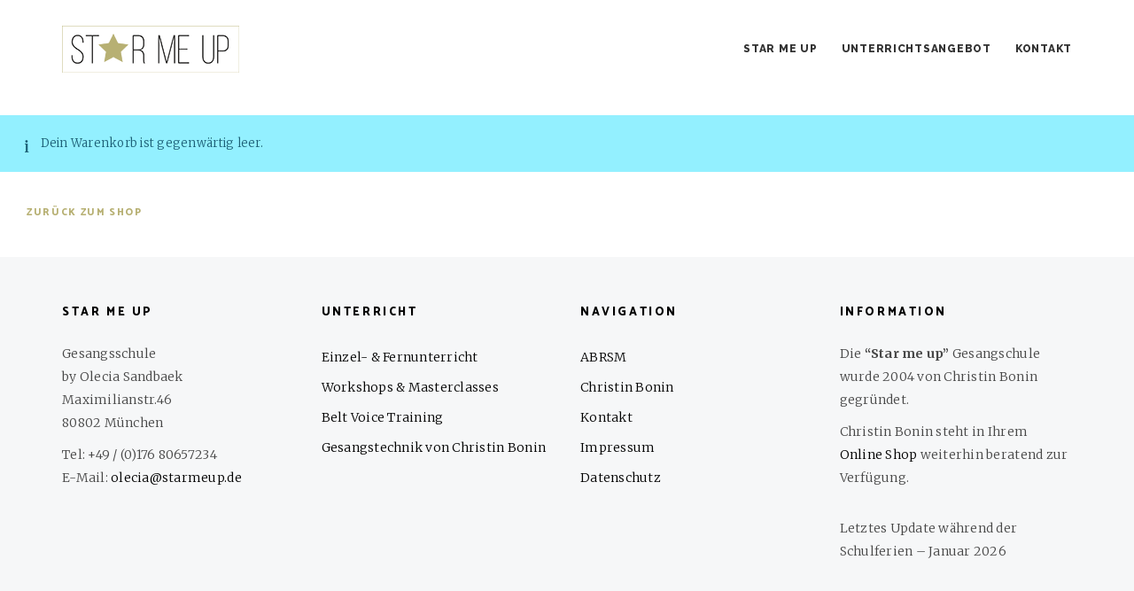

--- FILE ---
content_type: text/css
request_url: https://www.starmeup.de/wp-content/themes/milton/style.css?ver=6.1.9
body_size: 23425
content:
/*
Theme Name: Milton
Theme URI: http://demo.agnidesigns.com/milton/demos
Author: AgniDesigns
Author URI: http://agnidesigns.com
Description: Multipurpose Creative WordPress theme.
Version: 1.2.3
License: GNU General Public License v2 or later
License URI: http://www.gnu.org/licenses/gpl-2.0.html
Tags: two-columns, left-sidebar, accessibility-ready, custom-background, custom-colors, custom-header, custom-menu, editor-style, featured-images, post-formats, sticky-post, translation-ready
Text Domain: milton

This theme, like WordPress, is licensed under the GPL.
Use it to make something cool, have fun, and share what you've learned with others.

Agni Framework is based on Underscores http://underscores.me/, (C) 2012-2015 Automattic, Inc.
Underscores is distributed under the terms of the GNU GPL v2 or later.


----------------------------------------------------------------------
TABLE OF CONTENTS
----------------------------------------------------------------------
	01. BOOTSTRAP OVERWRITTEN STYLES
	02. BASIC SETUP
	03. HEADER & MENU
	04. FOOTER
	05. CONTENT PADDING
	06. AGNI SLIDER	
	07. PAGE HEADER
	08. PAGES
	09. 404
    10. BLOG - POST
	11. BLOG - CAROUSEL
	12. BLOG - NAVIGATION
    13. BLOG - SINGLE
    14. WIDGETS
	15. PORTFOLIO - GENERAL
    16. PORTFOLIO - HOVER STYLES
    17. PORTFOLIO - FILTER
    18. PORTFOLIO - NAVIGATION
    19. TEAM
	20. CLIENTS & TESTIMONIALS
	21. CONTACT FORMS
    22. SHORTCODE ELEMENTS
    23. PRELOADER
*/

/*--------------------------------------------------------------
01. BOOTSTRAP OVERWRITTEN STYLES
--------------------------------------------------------------*/
html {
    font-size: 15px;
    -webkit-tap-highlight-color: transparent;
    text-rendering: optimizeLegibility;
}

body {
    font-family: 'Merriweather', serif;
    font-weight: 300;
    font-size: 15px;
    line-height: 1.9;
    letter-spacing: .02em;
    color: #555555;
    background-color: #fff;
    -webkit-font-smoothing: antialiased;
    -moz-osx-font-smoothing: grayscale;
}

button,
input,
select,
textarea {
    font-family: inherit;
    font-size: inherit;
    line-height: inherit;
    letter-spacing: inherit;
}

a {
    color: #333333;
}

.h1,
.h2,
.h3,
.h4,
.h5,
.h6,
h1,
h2,
h3,
h4,
h5,
h6 {
    font-family: 'Catamaran', sans-serif;
    font-weight: 800;
    line-height: 1.3;
    letter-spacing: -0.03em;
    color: #333333;
}

.alert .alert-link,
.btn,
.btn-link,
blockquote {
    font-weight: 400;
}

.h1 .small,
.h1 small,
.h2 .small,
.h2 small,
.h3 .small,
.h3 small,
.h4 .small,
.h4 small,
.h5 .small,
.h5 small,
.h6 .small,
.h6 small,
h1 .small,
h1 small,
h2 .small,
h2 small,
h3 .small,
h3 small,
h4 .small,
h4 small,
h5 .small,
h5 small,
h6 .small,
h6 small {
    line-height: 1;
    color: #333333;
}

.h1,
.h2,
.h3,
h1,
h2,
h3 {
    margin-top: 12px;
    margin-bottom: 12px;
}

.h1 .small,
.h1 small,
.h2 .small,
.h2 small,
.h3 .small,
.h3 small,
h1 .small,
h1 small,
h2 .small,
h2 small,
h3 .small,
h3 small {
    font-size: 65%
}

.h4,
.h5,
.h6,
h4,
h5,
h6 {
    margin-top: 10px;
    margin-bottom: 10px;
}

.h4 .small,
.h4 small,
.h5 .small,
.h5 small,
.h6 .small,
.h6 small,
h4 .small,
h4 small,
h5 .small,
h5 small,
h6 .small,
h6 small {
    font-size: 75%
}

.h1,
h1 {
    font-size: 42px;
}

.h2,
h2 {
    font-size: 36px;
}

.h3,
h3 {
    font-size: 30px;
}

.h4,
h4 {
    font-size: 24px;
    letter-spacing: -0.02em;
}

.h5,
h5 {
    font-size: 18px;
    letter-spacing: -0.02em;
}

.h6,
h6 {
    font-size: 13px;
    letter-spacing: 0.2em;
    text-transform: uppercase !important;
}

p {
    margin: 0 0 30px;
}

blockquote {
    position: relative;
    font-size: 115%;
    padding: 11px 0 11px 40px;
    margin: 0;
    margin-bottom: 30px;
    border-width: 5px;
    border-color: #1259c3;
    overflow: hidden;
}

blockquote span {
    font-size: 240px;
    line-height: 1;
    position: absolute;
    top: -10px;
    left: 0;
    opacity: 0.2;
}

.agni-blockquote {
    border: 0;
}

.agni-blockquote-reverse span,
blockquote.pull-right span {
    right: 0;
    left: auto;
}

.agni-blockquote-reverse,
blockquote.pull-right {
    padding-right: 40px;
    border: 0;
}

.container,
.container-fluid {
    margin-right: auto;
    margin-left: auto;
    padding-left: 15px;
    padding-right: 15px;
}

b,
strong {
    font-weight: 600;
}


.has-dark-mode button,
.has-dark-mode input[type="button"],
.has-dark-mode input[type="reset"],
.has-dark-mode input[type="submit"] {
    border-color: #444444;
}

.has-dark-mode button:hover,
.has-dark-mode input[type="button"]:hover,
.has-dark-mode input[type="reset"]:hover,
.has-dark-mode input[type="submit"]:hover {
    border-color: #444444;
}

.has-dark-mode button:focus,
.has-dark-mode input[type="button"]:focus,
.has-dark-mode input[type="reset"]:focus,
.has-dark-mode input[type="submit"]:focus,
.has-dark-mode button:active,
.has-dark-mode input[type="button"]:active,
.has-dark-mode input[type="reset"]:active,
.has-dark-mode input[type="submit"]:active {
    border-color: #444444;
}

.has-dark-mode input[type="text"],
.has-dark-mode input[type="email"],
.has-dark-mode input[type="url"],
.has-dark-mode input[type="password"],
.has-dark-mode input[type="search"],
.has-dark-mode textarea {
    border-color: #444444;
}

@media (min-width:768px) {

    .container,
    .blog-single-post .no-sidebar .entry-thumbnail,
    .blog-single-post .no-sidebar .entry-content figure:not(.alignleft):not(.alignright):not(.aligncenter) img {
        width: 750px;
    }
}

@media (min-width:992px) {

    .container,
    .blog-single-post .no-sidebar .entry-thumbnail,
    .blog-single-post .no-sidebar .entry-content figure:not(.alignleft):not(.alignright):not(.aligncenter) img {
        width: 970px;
    }
}

@media (min-width:1200px) {

    .container,
    .blog-single-post .no-sidebar .entry-thumbnail,
    .blog-single-post .no-sidebar .entry-content figure:not(.alignleft):not(.alignright):not(.aligncenter) img {
        width: 1170px;
    }

    .container .megamenu .sub-menu {
        width: 1140px;
    }

    .container-fluid .megamenu .sub-menu {
        width: 1140px;
        margin-right: auto;
        margin-left: auto;
    }

    .container-fluid .right-menu-flex .megamenu .sub-menu {
        margin-right: 0;
    }

    .container-fluid .left-menu-flex .megamenu .sub-menu {
        margin-left: 0;
    }

    .boxed {
        width: 1170px;
    }
}

.btn-block,
input[type=submit].btn-block,
input[type=reset].btn-block,
input[type=button].btn-block {
    width: 100%
}

.row {
    margin-left: -15px;
    margin-right: -15px;
}

.col-xs-1,
.col-sm-1,
.col-md-1,
.col-lg-1,
.col-xs-2,
.col-sm-2,
.col-md-2,
.col-lg-2,
.col-xs-3,
.col-sm-3,
.col-md-3,
.col-lg-3,
.col-xs-4,
.col-sm-4,
.col-md-4,
.col-lg-4,
.col-xs-5,
.col-sm-5,
.col-md-5,
.col-lg-5,
.col-xs-6,
.col-sm-6,
.col-md-6,
.col-lg-6,
.col-xs-7,
.col-sm-7,
.col-md-7,
.col-lg-7,
.col-xs-8,
.col-sm-8,
.col-md-8,
.col-lg-8,
.col-xs-9,
.col-sm-9,
.col-md-9,
.col-lg-9,
.col-xs-10,
.col-sm-10,
.col-md-10,
.col-lg-10,
.col-xs-11,
.col-sm-11,
.col-md-11,
.col-lg-11,
.col-xs-12,
.col-sm-12,
.col-md-12,
.col-lg-12 {
    position: relative;
    min-height: 1px;
    padding-left: 15px;
    padding-right: 15px;
}

.btn,
input[type="submit"],
button,
a.button {
    font-family: 'Catamaran', sans-serif;
    font-weight: 800;
    font-size: 11px;
    line-height: 1.3;
    letter-spacing: 0.15em;
    text-transform: uppercase;
    display: inline-block;
    margin-bottom: 0;
    text-align: center;
    vertical-align: middle;
    cursor: pointer;
    white-space: nowrap;
    padding: 13px 30px;
    border-radius: 40px;
    -webkit-transition: all 0.2s ease;
    transition: all 0.2s ease;
    -ms-touch-action: manipulation;
    touch-action: manipulation;
    -webkit-user-select: none;
    -moz-user-select: none;
    -ms-user-select: none;
    user-select: none;
}

.btn {
    border: 2px solid;
    border-color: transparent;
}

.btn:focus,
.btn:hover {
    text-decoration: none;
}

.btn:active {
    outline: 0;
    box-shadow: 0;
}

.btn-default,
input.btn-default {
    color: #fff;
    background-color: #555555;
    border-color: #555555;
}

.btn-primary,
input.btn-primary {
    color: #fff;
    background-color: #333333;
    border-color: #333333;
}

.btn-accent,
input.btn-accent {
    color: #fff;
    background-color: #1259c3;
    border-color: #1259c3;
}

.btn-white,
input.btn-white {
    color: #333333;
    background-color: #fff;
    border-color: #fff;
}

.btn-default:hover,
input.btn-default:hover,
.btn-primary:hover,
input.btn-primary:hover,
.btn-accent:hover,
input.btn-accent:hover {
    box-shadow: 0px 4px 25px -7px rgba(0, 0, 0, 0.6);
    transform: translateY(-5px);
}

.btn-white:hover,
input.btn-white:hover {
    box-shadow: 0px 4px 25px -7px rgba(0, 0, 0, 0.6);
    transform: translateY(-5px);
}

.btn-alt,
.btn-alt:focus,
.btn-alt:hover,
input.btn-alt,
input.btn-alt:focus,
input.btn-alt:hover {
    background-color: transparent;
}

.btn-default.btn-alt,
input.btn-default.btn-alt {
    color: #555555;
    border-color: #555555;
}

.btn-primary.btn-alt,
input.btn-primary.btn-alt {
    color: #333333;
    border-color: #333333;
}

.btn-accent.btn-alt,
input.btn-accent.btn-alt {
    color: #1259c3;
    border-color: #1259c3;
}

.btn-white.btn-alt,
input.btn-white.btn-alt {
    color: #fff;
    border-color: #fff;
}

.btn-plain,
.btn-plain:focus,
.btn-plain:hover {
    padding: 0;
    border: 0;
}

.btn-plain,
.btn-plain:focus,
.btn-plain:hover {
    background-color: transparent;
}

.btn-plain.btn-white {
    color: #fff;
}

.btn-link {
    color: #333333;
    border-bottom: 1px solid;
    border-color: transparent;
}

.btn-link:focus,
.btn-link:hover {
    border-color: #333333;
    padding-bottom: 7px;
}

.btn,
.btn:active {
    background-image: none;
}

.btn:active,
.btn:focus,
a:focus,
a:hover {
    outline: 0;
}

.btn-link,
a,
a:focus,
a:hover {
    text-decoration: none;
}

.btn-lg {
    padding: 15px 35px;
    font-size: 13px;
    font-weight: 800;
    letter-spacing: 0.125em;
}

.btn-sm,
.btn-xs {
    border-radius: 30px;
}

.btn-sm,
.btn-xs,
.progress-bar {
    font-size: 11px;
}

.btn-sm {
    padding: 9px 25px;
}

.btn-xs {
    padding: 8px 16px;
    font-size: 10px;
}

.btn-block {
    display: block;
}

.btn-block+.btn-block {
    margin-top: 5px;
}

.alert {
    padding: 15px;
    margin-bottom: 22px;
    border: 1px solid transparent;
    border-radius: 0;
}

.alert h4 {
    margin-top: 0;
    color: inherit;
}

.alert>p,
.alert>ul {
    margin-bottom: 0;
}

.alert>p+p {
    margin-top: 5px;
}

.alert-dismissable,
.alert-dismissible {
    padding-right: 35px;
}

.alert-dismissable .close,
.alert-dismissible .close {
    position: relative;
    top: -2px;
    right: -21px;
    color: inherit;
}

.alert-success {
    color: #1C7540;
    background-color: #93FFBE;
}

.alert-success hr {
    border-top-color: #c9e2b3;
}

.alert-success .alert-link {
    color: #2b542c;
}

.alert-info {
    color: #1C5F75;
    background-color: #93F0FF;
}

.alert-info hr {
    border-top-color: #a6e1ec;
}

.alert-info .alert-link {
    color: #245269;
}

.alert-warning {
    background-color: #FDEEAC;
    color: #8a6d3b;
}

.alert-warning hr {
    border-top-color: #f7e1b5;
}

.alert-warning .alert-link {
    color: #66512c;
}

.alert-danger {
    color: #751C1C;
    background-color: #FF9393;
}

.alert-danger hr {
    border-top-color: #e4b9c0;
}

.alert-danger .alert-link {
    color: #843534;
}

.progress {
    overflow: hidden;
    height: 2px;
    background-color: #eee;
}

.progress-bar {
    float: left;
    width: 0;
    height: 100%;
    line-height: 22px;
    color: #fff;
    text-align: center;
    background-color: #333333;
    -webkit-transition: width .6s ease;
    -o-transition: width .6s ease;
    transition: width .6s ease;
}

table thead th {
    padding: 10px 8px 8px 0;
    border-bottom: 2px solid;
    border-color: #1259c3;
}

table td {
    padding: 10px 8px 4px 0px;
}

/*--------------------------------------------------------------
02. BASIC SETUP
--------------------------------------------------------------*/
body,
.content {
    background-color: #fff;
    overflow-x: hidden;
}

.skrollable.bg-parallax {
    background-position: center center;
    background-repeat: no-repeat;
    background-attachment: fixed;
    background-size: cover;
    height: 100%;
    width: 100%;
}

.owl-controls {
    margin: 0;
}

.owl-nav {
    position: absolute;
    top: 50%;
    left: 0;
    right: 0;
    margin-top: -22px;
    height: 0;
    text-align: center;
    opacity: 0;
    -webkit-transition: all 0.4s ease;
    transition: all 0.4s ease;
}

.owl-carousel:hover .owl-nav {
    opacity: 1;
}

.owl-nav>div {
    display: inline-block;
    padding: 3px 6px;
    text-align: center;
    color: #ffffff;
}

.owl-nav .owl-prev {
    float: left;
}

.owl-nav .owl-next {
    float: right;
}

.owl-nav i {
    font-size: 24px;
    text-shadow: 0px 0px 15px #000;
}

.owl-dots {
    text-align: center;
    margin-top: 20px;
}

.owl-dot {
    display: inline-block;
    vertical-align: middle;
}

.owl-dot span {
    display: block;
    width: 10px;
    height: 10px;
    border-radius: 50%;
    border: 1px solid;
    border-color: #1259c3;
    background-color: transparent;
    margin: 0 5px;
    box-shadow: 0px 0px 7px rgba(0, 0, 0, 0.2);
}

.owl-dot.active span {
    background-color: #1259c3;
}

.has-dots-left .owl-dots,
.has-dots-right .owl-dots {
    position: absolute;
    left: 0;
    top: 50%;
    margin-top: 0;
    -webkit-transform: translateY(-50%);
    transform: translateY(-50%);
}

.has-dots-right .owl-dots {
    left: auto;
    right: 0;
    top: 50%;
}

.has-dots-left .owl-dot,
.has-dots-right .owl-dot {
    display: block;
}

.has-dots-left .owl-dot span,
.has-dots-right .owl-dot span {
    margin: 10px 0;
}

.has-dots-top .owl-dots {
    width: 100%;
    position: absolute;
    top: 0;
    left: auto;
    right: auto;
    margin: auto;
    margin-top: -30px;
}

a:hover,
i:hover,
input:hover,
textarea:hover {
    -webkit-transition: all 0.3s ease;
    transition: all 0.3s ease;
}

.back-to-top {
    display: table;
    background-color: #242424;
    position: fixed;
    right: 60px;
    bottom: 60px;
    width: 36px;
    height: 36px;
    text-align: center;
    border-radius: 2px;
    cursor: pointer;
    vertical-align: middle;
    z-index: 2;
}

.back-to-top a {
    display: table-cell;
    line-height: 0;
    font-size: 20px;
    color: #ffffff;
    vertical-align: middle;
}

.overlay {
    position: absolute;
    top: 0px;
    left: 0px;
    bottom: 0px;
    width: 100%;
    background-color: rgba(0, 0, 0, 0.6);
}

.has-grayscale img {
    filter: grayscale(1);
    /* Microsoft Edge and Firefox 35+ */
    -webkit-filter: grayscale(1);
    /* Google Chrome, Safari 6+ & Opera 15+ */
    -webkit-transition: all 0.3s ease;
    transition: all 0.3s ease;
}

.has-grayscale:hover img {
    filter: none;
    -webkit-filter: grayscale(0);
}

.justify-content-flex-start {
    -webkit-box-pack: start;
    -ms-flex-pack: start;
    justify-content: flex-start;
}

.justify-content-center {
    -webkit-box-pack: center;
    -ms-flex-pack: center;
    justify-content: center;
}

.justify-content-flex-end {
    -webkit-box-pack: end;
    -ms-flex-pack: end;
    justify-content: flex-end;
}

.align-items-flex-start {
    -webkit-box-align: start;
    -ms-flex-align: start;
    align-items: flex-start;
    text-align: left;
}

.align-items-center {
    -webkit-box-align: center;
    -ms-flex-align: center;
    align-items: center;
    text-align: center;

}

.align-items-flex-end {
    -webkit-box-align: end;
    -ms-flex-align: end;
    align-items: flex-end;
    text-align: right;
}

/*--------------------------------------------------------------
03. HEADER & MENU
--------------------------------------------------------------*/
.header-navigation-menu,
.header-top-bar,
.strip-header-bar {
    background-color: #f6f7f8;
}

.header-top-bar {
    min-height: 40px;
    width: 100%;
    position: absolute;
    z-index: 9;
    -webkit-transition: all 500ms linear;
    transition: all 500ms linear;
}

.header-top-bar span i {
    margin-right: 15px;
}

.header-top-bar span {
    margin-right: 30px;
    display: inline-block;
    padding: 8px 0;
    font-size: 13px;
}

.header-top-bar .header-social {
    float: right;
    padding: 12px 0;
    margin-left: 30px;
}

.header-top-bar .header-social-toggle {
    margin: 4px 0;
}

.header-top-bar .social-icons {
    font-size: 15px;
}

.additional-nav-menu {
    float: right;
    display: inline-block;
    padding: 8px 0;
    font-size: 13px;
}

.additional-nav-menu .top-nav-menu-content,
.additional-nav-menu .footer-nav-menu-content {
    margin-bottom: 0;
}

.additional-nav-menu .sub-menu {
    display: none;
}

.additional-nav-menu a {
    color: #999;
}

.additional-nav-menu a:hover {
    color: #1259c3;
}

.additional-nav-menu li {
    padding-left: 3px;
    padding-right: 0px
}

.additional-nav-menu li:after {
    content: ".";
    padding-left: 7px;
    color: #d5d5d5;
}

.additional-nav-menu li:last-child {
    padding-right: 0;
}

.additional-nav-menu li:last-child:after {
    content: "";
    padding: 0;
}


.header-navigation-menu,
.header-logo {
    min-height: 80px;
}

.header-icon .logo-text {
    font-size: 30px;
}

.header-menu {
    line-height: 80px;
}

.center-header-menu .header-menu {
    line-height: 60px;
}

.center-header-menu .header-icon {
    padding: 23px 0;
}

.nav-menu a {
    font-family: 'Catamaran', sans-serif;
    font-weight: 600;
    letter-spacing: 0.02em;
    color: #333333;
}

ul.nav-menu-content>li>a,
div.nav-menu-content ul>li>a {
    font-size: 12px;
    font-weight: 800;
    letter-spacing: 0.06em;
}

@media (min-width:991px) {
    .toggle-nav-menu .burg-icon:only-child {
        padding: 15px 0px;
    }

    .shrink-header-menu:not(.side-header-menu) .toggle-nav-menu .burg-icon:only-child {
        padding: 0px;
    }
}

.header-navigation-menu {
    width: 100%;
    position: absolute;
    z-index: 9;
    -webkit-transition: all 500ms linear;
    transition: all 500ms linear;
}

.header-top-bar+.header-navigation-menu {
    margin-top: 40px;
}

.header-navigation-menu-container {
    height: 100%;
}

.header-sticky {
    position: fixed;
}

.top-sticky,
.admin-bar .top-sticky,
.header-top-bar+.header-navigation-menu.top-sticky {
    margin-top: 0;
    position: fixed;
}

.transparent-header-menu {
    background-color: transparent !important;
}

.header-menu-flex {
    display: -webkit-box;
    display: -ms-flexbox;
    display: flex;
    -webkit-box-orient: horizontal;
    -webkit-box-direction: normal;
    -webkit-flex-direction: row;
    -ms-flex-direction: row;
    flex-direction: row;
    -webkit-box-align: stretch;
    -ms-flex-align: stretch;
    align-items: stretch;
    -webkit-box-pack: justify;
    -webkit-justify-content: space-between;
    -ms-flex-pack: justify;
    justify-content: space-between;
}

.header-menu-flex>div {
    display: -webkit-box;
    display: -webkit-flex;
    display: -ms-flexbox;
    display: flex;
    -webkit-box-align: stretch;
    -ms-flex-align: stretch;
    align-items: stretch;
    padding: 0;
    border: 0;
}

.header-menu-flex.right-menu-flex>div:first-child {
    margin-right: auto;
}

.header-menu-flex.left-menu-flex>div:last-child {
    margin-left: auto;
}

.header-menu-flex.left-menu-flex>div:first-child .header-icon {
    padding-right: 15px;
}

.header-menu-flex.center-menu-flex>div {
    min-width: 210px;
    -webkit-box-flex: 1;
    -webkit-flex: 1;
    -ms-flex: 1;
    flex: 1
}

.header-menu-flex.center-menu-flex.lmi .header-menu {
    -webkit-box-flex: 6;
    -webkit-flex: 6;
    -ms-flex: 6;
    flex: 6
}

.header-menu-flex.center-menu-flex.lmi .header-menu,
.header-menu-flex.center-menu-flex.mli .header-icon-container,
.header-menu-flex.center-menu-flex.lim .header-menu-icons-container {
    -webkit-box-pack: center;
    -webkit-justify-content: center;
    -ms-flex-pack: center;
    justify-content: center;
    -webkit-box-align: center;
    -webkit-align-items: center;
    -ms-flex-align: center;
    align-items: center;
}

.header-menu-flex.lim .header-menu {
    -webkit-box-pack: end;
    -webkit-justify-content: flex-end;
    -ms-flex-pack: end;
    justify-content: flex-end;
}

.header-menu-flex.center-menu-flex .header-menu .nav-menu,
.header-menu-flex.center-menu-flex .header-menu ul {
    padding-left: 0;
}

.header-menu-flex.lmi .header-icon-container,
.header-menu-flex.mli .header-menu,
.header-menu-flex.lim .header-icon-container {
    -webkit-box-ordinal-group: 2;
    -webkit-order: 1;
    -ms-flex-order: 1;
    order: 1;
}

.header-menu-flex.lmi .header-menu,
.header-menu-flex.mli .header-icon-container,
.header-menu-flex.lim .header-menu-icons-container {
    -webkit-box-ordinal-group: 3;
    -webkit-order: 2;
    -ms-flex-order: 2;
    order: 2;
}

.header-menu-flex.lmi .header-menu-icons-container,
.header-menu-flex.mli .header-menu-icons-container,
.header-menu-flex.lim .header-menu {
    -webkit-box-ordinal-group: 4;
    -webkit-order: 3;
    -ms-flex-order: 3;
    order: 3;
}

.header-menu-icons-container {
    display: -webkit-box;
    display: -webkit-flex;
    display: -ms-flexbox;
    display: flex;
    -webkit-box-pack: end;
    -webkit-justify-content: flex-end;
    -ms-flex-pack: end;
    justify-content: flex-end;
}

.header-menu-toggle-container {
    display: -webkit-box;
    display: -ms-flexbox;
    display: flex;
    -webkit-box-align: center;
    -ms-flex-align: center;
    align-items: center;
}

.header-menu-toggle-container>div,
.header-navigation-menu:not(.center-header-menu) .nav-menu {
    padding-left: 30px;
}

.header-menu-icons {
    display: -webkit-inline-box;
    display: -webkit-inline-flex;
    display: -ms-inline-flexbox;
    display: inline-flex;
    -webkit-box-align: center;
    -ms-flex-align: center;
    align-items: center;
    border: 0;
}

.header-logo {
    display: block;
    background-color: #fff;
    border-bottom: 1px solid;
    border-color: #d5d5d5;
}

.header-icon {
    display: -webkit-inline-box;
    display: -ms-inline-flexbox;
    display: inline-flex;
    -ms-flex-direction: column;
    flex-direction: column;
    -webkit-box-pack: center;
    -ms-flex-pack: center;
    justify-content: center;
    -webkit-box-align: center;
    -ms-flex-align: center;
    align-items: center;
    position: relative;
    width: auto;
    line-height: 0;
    border: 0;
}

.header-icon .logo-icon {
    text-decoration: none;
    display: block;
}

.header-icon .logo-icon:focus {
    outline: 0;
}

.header-icon .logo-text {
    display: block;
    color: #333333;
    text-decoration: none;
    line-height: 1;
    padding: 0px;
}

.header-icon .site-title .logo-additional {
    position: absolute;
    top: 50%;
    transform: translateY(-50%);
}

.header-icon img,
.header-icon a,
.header-menu-toggle,
.header-menu-icons,
.nav-menu,
.header-sticky,
.agni-nav-menu-sticky {
    -webkit-transition: all ease 0.5s;
    transition: all ease 0.5s;
}

.header-icon img {
    max-width: 100%;
    width: auto;
    height: auto;
    max-height: 24px;
    padding: 0;
}

/* Logo Display */
.header-sticky:not(.center-header-menu):not(.side-header-menu) .header-icon-additional-logo .logo-additional {
    position: absolute;
    top: 50%;
    -webkit-transform: translateY(-50%);
    transform: translateY(-50%);
}

.header-sticky:not(.side-header-menu) .header-icon.header-icon-additional-logo .logo-additional,
.header-icon .site-title .logo-additional {
    visibility: hidden;
    opacity: 0;
}

.header-sticky.top-sticky:not(.side-header-menu) .header-icon.header-icon-additional-logo .logo-additional,
.header-sticky.top-sticky:not(.side-header-menu) .header-icon .site-title .logo-additional {
    visibility: visible;
    opacity: 1;
}

.header-sticky.side-header-menu .header-icon .site-title .logo-additional {
    display: none;
}

.header-sticky.top-sticky:not(.side-header-menu) .header-icon.header-icon-additional-logo .logo-main,
.header-sticky.top-sticky:not(.side-header-menu) .header-icon .site-title .logo-main {
    visibility: hidden;
    opacity: 0;
}

.header-sticky.center-header-menu .header-icon.header-icon-additional-logo .logo-additional,
.header-sticky.side-header-menu .header-icon.header-icon-additional-logo .logo-additional {
    width: 0;
    height: 0;
}

.header-sticky.top-sticky.center-header-menu .header-icon.header-icon-additional-logo .logo-additional,
.header-sticky.top-sticky.side-header-menu .header-icon.header-icon-additional-logo .logo-additional {
    width: auto;
    height: auto;
}

.header-sticky.top-sticky.center-header-menu .header-icon.header-icon-additional-logo .logo-main,
.header-sticky.top-sticky.side-header-menu .header-icon.header-icon-additional-logo .logo-main {
    width: 0;
    height: 0;
}

/* Header shrink Styles */
@media (min-width:768px) {

    .header-navigation-menu.shrink-header-menu:not(.side-header-menu),
    .header-navigation-menu.shrink-header-menu:not(.side-header-menu) .header-logo {
        min-height: 50px;
    }

    .shrink-header-menu:not(.side-header-menu) .header-icon .logo-text {
        font-size: 30px;
    }

    .shrink-header-menu .header-menu {
        line-height: 50px;
    }

    .shrink-header-menu:not(.side-header-menu) .nav-menu {
        line-height: 50px;
    }

    .shrink-header-menu:not(.side-header-menu) .header-icon img {
        max-height: 24px;
    }

    .header-navigation-menu.center-header-menu:not(.side-header-menu) .header-icon img {
        max-height: 60px;
    }

    .header-navigation-menu.center-header-menu:not(.side-header-menu) .header-icon {
        max-height: none;
    }
}

.header-menu-border:not(.center-header-menu) .header-icon,
.header-menu-border-additional:not(.center-header-menu) .header-icon,
.header-menu-flex.left-menu-flex>div:first-child .header-icon {
    padding-right: 30px;
}

.header-menu-border .header-menu,
.header-menu-border-additional .header-menu {
    padding-right: 30px;
}

.header-menu-border .center-menu-flex.lmi .header-menu,
.header-menu-border-additional .center-menu-flex.lmi .header-menu {
    padding-left: 30px;
}

.nav-menu {
    width: auto;
    max-width: 100%;
    height: auto;
    display: inline-block;
}

.nav-menu>a {
    width: auto;
    display: inline-block !important;
}

div.nav-menu-content>ul {
    margin-bottom: 0;
}

.nav-menu-content {
    margin: 0px;
    padding: 0px;
}

ul.nav-menu-content>ul,
div.nav-menu-content ul>ul {
    margin-bottom: 0;
}

ul.nav-menu-content li,
div.nav-menu-content ul li {
    display: inline-block;
    position: relative;
    line-height: inherit;
}

ul.nav-menu-content>li:before,
div.nav-menu-content>ul>li:before {
    float: left;
    position: relative;
    margin-left: 10px;
    left: 10px;
    line-height: inherit;
}

ul.nav-menu-content .sub-menu li:before,
div.nav-menu-content ul .sub-menu li:before {
    padding-right: 10px;
    left: 32px;
    top: 9px;
    float: left;
    position: relative;
    margin-right: 32px;
    line-height: inherit;
    width: 24px;
    text-align: center;
}

.nav-menu li ul {
    margin-bottom: 0;
    margin-left: 0;
}

.nav-menu-content li a {
    outline: medium none;
    display: block;
}

.nav-menu-content li a:hover,
.nav-menu-content li a:active,
.nav-menu-content li.current-menu-item:not(.current_page_item)>a,
.nav-menu-content li ul li.current-menu-item:not(.current_page_item)>a {
    color: #1259c3;
}

.nav-menu-content .current_page_ancestor .current-menu-item:not(.current_page_item)>a {
    color: #333333;
}

.nav-menu-content .current_page_ancestor .current-menu-item:not(.current_page_item)>a:hover {
    color: #1259c3;
}

ul.nav-menu-content>li>a,
div.nav-menu-content ul>li>a {
    display: inline;
    padding: 5px 12px;
}

ul.nav-menu-content>li:first-child>a,
div.nav-menu-content>ul>li:first-child>a {
    padding-left: 0;
}

ul.nav-menu-content>li:last-child>a,
div.nav-menu-content>ul>li:last-child>a {
    padding-right: 0px;
}

.has-menu-button ul.nav-menu-content>li:last-child,
.has-menu-button div.nav-menu-content>ul>li:last-child {
    padding-left: 5px;
}

.has-menu-button ul.nav-menu-content>li:last-child>a,
.has-menu-button div.nav-menu-content>ul>li:last-child>a {
    background-color: #242424;
    color: #ffffff;
    border-radius: 40px;
    padding: 8px 21px;
    font-size: 11px;
    letter-spacing: 0.15em;
    vertical-align: middle;
}

.nav-menu-content .sub-menu,
.nav-menu-content .children {
    padding: 25px 0px;
    position: absolute;
    background-color: #f6f7f8;
    line-height: 1.6;
    z-index: 4;
    left: 0;
    margin-top: -30px;
    visibility: hidden;
    opacity: 0;
    -webkit-transition: margin-top 0.4s ease 0.13s, opacity 0.4s ease-in 0.13s, visibility 0.4s ease 0.13s;
    transition: margin-top 0.4s ease 0.13s, opacity 0.4s ease-in 0.13s, visibility 0.4s ease 0.13s;
}

.nav-menu-content .sub-menu ul,
.nav-menu-content .children ul {
    left: 100%;
    top: 0px;
    margin-left: 1px;
}

.fullwidth-header-menu .right-menu-flex .nav-menu-content>li:not(.megamenu) .sub-menu,
.nav-menu-content>li:last-child .sub-menu,
.has-menu-button .nav-menu-content>li:nth-last-child(2) .sub-menu {
    left: auto;
    right: 0;
}

.fullwidth-header-menu .right-menu-flex .nav-menu-content>li:not(.megamenu) .sub-menu ul,
.nav-menu-content>li:last-child .sub-menu ul,
.has-menu-button .nav-menu-content>li:nth-last-child(2) .sub-menu ul {
    left: auto;
    right: 100%;
    top: 0px;
    margin-right: 1px;
}

ul.nav-menu-content ul a,
div.nav-menu-content ul ul a {
    margin: 0;
    padding: 6px 32px;
    line-height: 1.6;
}

ul.nav-menu-content ul a,
div.nav-menu-content ul ul a {
    width: 240px;
}

div.nav-menu-content ul ul a {
    display: block;
}


ul.nav-menu-content li:hover>ul,
div.nav-menu-content ul li:hover>ul {
    margin-top: 0px;
    display: block;
    visibility: visible;
    opacity: 1;
}

.nav-submenu-indicator {
    float: right;
    font-size: 15px;
}

.nav-menu-content .menu-item-has-children>a:after,
.tab-nav-menu-content .menu-item-has-children>a:after {
    font-family: "FontAwesome";
    content: "\f107";
    display: inline-block;
    padding-left: 8px;
}

.nav-menu-content li ul .menu-item-has-children>a:after {
    float: right;
    position: absolute;
    top: 8px;
    right: 35px;
}

.header-navigation-menu.has-no-arrows .nav-menu-content>.menu-item-has-children>a:after,
.header-navigation-menu .nav-menu-content li.megamenu ul .menu-item-has-children>a:after,
.header-navigation-menu.side-header-menu.has-no-arrows .tab-nav-menu-content>.menu-item-has-children>a:after,
.header-navigation-menu.side-header-menu .tab-nav-menu-content li.megamenu ul .menu-item-has-children>a:after {
    display: none;
}

.tab-nav-menu-content .menu-item-has-children>a:after {
    position: absolute;
}

.tab-nav-menu {
    width: auto;
    max-width: 100%;
    max-height: 500px;
    background-color: #fff;
    overflow: hidden;
}

.tab-nav-menu-content .sub-menu {
    padding-left: 25px;
    padding-top: 15px;
}


.tab-nav-menu a {
    font-family: 'Catamaran', sans-serif;
    font-weight: 600;
    letter-spacing: 0;
}

.tab-nav-menu a:hover {
    color: #1259c3;
}

.tab-nav-menu-content li {
    list-style: none;
    padding: 14px 0;
    position: relative;
}

.tab-nav-menu-content li:before {
    padding-right: 10px;
}

.tab-nav-menu-content .sub-menu {
    display: none;
}

.tab-nav-menu-content li a.indicator {
    font-size: 24px;
    float: right;
    padding: 5px 10px;
    line-height: 1;
    margin-top: 5px;
}

.tab-nav-menu-content .sub-menu li a.indicator {
    padding: 2px 10px;
}

.indicator i {
    line-height: 0;
}

.toggle-nav-menu {
    float: right;
    color: #333333;
}

.toggle-nav-menu>div {
    display: table-cell;
    vertical-align: middle;
    cursor: pointer;
    -webkit-transition: padding ease 0.5s;
    transition: padding ease 0.5s;
}

.toggle-nav-menu>.burg-text {
    padding-right: 15px;
}

.toggle-nav-menu i {
    display: block;
    font-size: 40px;
    line-height: 0;
    padding: 10px 0;
    -webkit-transform: scale(0.7, 1);
    -ms-transform: scale(0.7, 1);
    transform: scale(0.7, 1);
    margin-right: -10px;
}

.toggle-nav-menu a:focus {
    outline: 0;
}

/* Mega menu styles */
.megamenu .sub-menu {
    position: absolute;
    left: 0;
    margin-left: auto;
    margin-right: auto;
    padding: 8px 0;
    overflow: hidden;
}

.megamenu ul li a {
    padding: 5px 0;
    margin: 0 15px;
}

.megamenu>ul.sub-menu {
    right: 0;
    padding: 25px 10px 25px;
}

.nav-menu-content li.megamenu {
    position: static;
}

.megamenu .sub-menu ul {
    width: auto;
    display: inline-block;
    position: relative;
    left: 0;
    -webkit-transition: opacity 0.4s ease-in 0.13s, visibility 0.4s ease 0.13s;
    transition: opacity 0.4s ease-in 0.13s, visibility 0.4s ease 0.13s;
}

.megamenu:hover .sub-menu ul {
    width: 100%;
    /* auto */
    display: inline-block;
    position: relative;
    visibility: visible;
    opacity: 1;
}

.megamenu .sub-menu li a {
    border-bottom: 1px solid;
    border-color: #e8e8e8;
    width: auto;
}

.megamenu .sub-menu ul li a {
    border: 0;
}

.megamenu .sub-menu li {
    float: left;
    font-weight: 800;
}

.megamenu .sub-menu .sub-menu li {
    float: none;
    font-weight: normal;
}

.megamenu .sub-menu ul li {
    display: block;
}

.megamenu .sub-menu .sub-menu {
    margin-top: 0;
}

ul.nav-menu-content .megamenu .sub-menu li:before,
div.nav-menu-content ul .megamenu .sub-menu li:before {
    left: 15px;
    top: 4px;
    margin-right: 15px;
}

.social-icons {
    margin-bottom: 0;
    font-size: 16px;
}

.header-social {
    display: inline-block;
}

.header-social {
    margin-right: 0px;
    line-height: 1;
    padding: 7px 0 7px 25px;
}

.header-social li:last-child {
    padding-right: 0;
}

.header-social a {
    color: #555555;
}

.strip-header-social-icon .header-menu-icons {
    display: -webkit-box;
    display: -ms-flexbox;
    display: flex;
    -webkit-box-orient: vertical;
    -webkit-box-direction: normal;
    -ms-flex-direction: column;
    flex-direction: column;
}

.toggle-circled {
    border: 1px solid;
    border-color: #d5d5d5;
    line-height: 1;
    width: 32px;
    padding: 1px;
    border-radius: 50%;
    height: 32px;
}

.header-toggle {
    margin-left: 20px;
    line-height: 1;
    cursor: pointer;
    position: relative;
}

.header-toggle:not(.header-cart-toggle) ul {
    background-color: #242424;
}

.header-toggle:not(.header-cart-toggle) ul {
    position: absolute;
    padding: 5px 0;
    margin-left: -5px;
    visibility: hidden;
    opacity: 0;
    transition: visibility 0s ease 0s, opacity 0.5s ease;
    -webkit-transition: visibility 0s ease 0s, opacity 0.5s ease;
    z-index: 2;
}

.header-toggle:not(span.header-toggle):hover ul,
.header-toggle:hover .header-search {
    visibility: visible;
    opacity: 1;
    transition-delay: 0s;
    -webkit-transition-delay: 0s;
}

.header-toggle li {
    list-style: none;
}

.header-toggle:not(.header-cart-toggle) a,
.header-toggle span {
    font-size: 16px;
    display: block;
    color: #d5d5d5;
    word-wrap: normal;
}

.header-toggle ul a:hover {
    color: #1259c3;
}

.header-toggle span i {
    display: block;
    font-size: 20px;
    line-height: 1;
}

.header-search {
    display: -webkit-box;
    display: -ms-flexbox;
    display: flex;
    -webkit-box-align: center;
    -ms-flex-align: center;
    align-items: center;
    -webkit-box-pack: center;
    -ms-flex-pack: center;
    justify-content: center;
    position: fixed;
    width: 100%;
    top: 0;
    bottom: 0;
    left: auto;
    right: 0;
    height: 100%;
    z-index: 3;
    background-color: #242424;
    -webkit-transition: all 0.8ms cubic-bezier(0.77, 0, 0.175, 1);
    transition: all 0.8s cubic-bezier(0.77, 0, 0.175, 1);
}

.header-search.search-invisible {
    right: -100%;
}

.header-search input[type="text"] {
    position: relative;
    display: block;
    width: 360px;
    padding: 15px;
    color: #f0f0f0;
    margin: auto;
    background-color: transparent;
    border: 0;
    border-bottom: 2px solid;
    border-color: #ddd;
}

.header-search-toggle span {
    opacity: 0;
    -webkit-transition: all 0.4s ease;
    transition: all 0.4s ease;
}

.header-search-toggle span:last-child {
    position: absolute;
    top: -7px;
    left: -7px;
}

.strip-header-social-icon .header-search-toggle span:last-child {
    top: 3px;
    left: 15px;
}

.header-search-toggle span:last-child i {
    font-size: 36px;
}

.header-search-toggle span.active {
    opacity: 1;
}

.header-lang-toggle span {
    font-size: 18px;
}

.header-lang-toggle ul,
.header-social-toggle ul {
    visibility: hidden;
    opacity: 0;
}

.header-lang-toggle:hover ul,
.header-social-toggle:hover ul {
    visibility: visible;
    opacity: 1;
}

.header-lang-toggle a {
    padding: 0.55em 0.7em;
}

.header-wpml-toggle span {
    font-size: 13px;
    padding: 9px 6px;
}

.header-social-toggle ul li {
    display: block;
    padding: 0px;
}

.header-social-toggle a {
    font-size: 16px;
    padding: 0.55em 0.85em;
}

.header-social-toggle span i {
    padding-left: 0;
}

.tab-header-social-toggle {
    display: none;
}

/* Hamburger icon */
.burg {
    display: block;
    margin: 24px 0px;
    position: relative;
}

.burg:before {
    content: '';
    position: absolute;
    top: -7px;
}

.burg:after {
    content: '';
    position: absolute;
    top: 7px;
}

.burg,
.burg:before,
.burg:after {
    width: 25px;
    height: 2px;
    background-color: #333333;
    -ms-transition: 0.2s;
    -webkit-transition: 0.2s;
    transition: 0.2s;
}

.activeBurg {
    background-color: transparent;
    -ms-transform-origin: 50% 50%;
    -webkit-transform-origin: 50% 50%;
    transform-origin: 50% 50%;
}

.activeBurg:before {
    -ms-transform: rotate(45deg);
    -webkit-transform: rotate(45deg);
    transform: rotate(45deg);
    top: 0;
}

.activeBurg:after {
    -ms-transform: rotate(-45deg);
    -webkit-transform: rotate(-45deg);
    transform: rotate(-45deg);
    top: 0;
}

.header-navigation-menu .toggle-nav-menu {
    position: relative;
    display: block;
}

.header-navigation-menu:not(.side-header-menu) .toggle-nav-menu div:last-child {
    position: relative;
    z-index: 2;
}

.header-navigation-menu:not(.side-header-menu) .tab-nav-menu {
    display: -webkit-box;
    display: -webkit-flex;
    display: -ms-flexbox;
    display: flex;
    -webkit-box-align: center;
    -webkit-align-items: center;
    -ms-flex-align: center;
    align-items: center;
    position: fixed;
    top: 0px;
    bottom: 0px;
    left: auto;
    right: 0px;
    width: 100%;
    height: 100%;
    text-align: center;
    max-height: none;
    z-index: 1;
    -webkit-transition: all 0.8ms cubic-bezier(0.77, 0, 0.175, 1);
    transition: all 0.8s cubic-bezier(0.77, 0, 0.175, 1);
}

.header-navigation-menu:not(.side-header-menu) .tab-nav-menu.tab-invisible {
    right: -100%;
}

.header-navigation-menu:not(.side-header-menu) .tab-nav-menu-content>li {
    bottom: -25px;
}

.header-navigation-menu:not(.side-header-menu) .tab-nav-menu-content {
    position: relative;
}

.header-navigation-menu:not(.side-header-menu) .tab-nav-menu a {
    display: inline-block;
}

.header-navigation-menu:not(.side-header-menu) .tab-nav-menu a.indicator {
    position: absolute;
    padding-left: 20px;
}

.header-navigation-menu:not(.side-header-menu) .tab-nav-menu-content .sub-menu {
    padding-left: 0;
}

.header-navigation-menu:not(.side-header-menu) .tab-nav-menu-content li {
    border-bottom: 0;
}

.header-navigation-menu:not(.side-header-menu) .tab-nav-menu-content .sub-menu li {
    padding: 10px 0px;
}

.header-navigation-menu:not(.side-header-menu) .tab-nav-menu-content .sub-menu li a {
    font-size: 18px;
}

.header-navigation-menu:not(.side-header-menu) .tab-nav-menu-content .sub-menu li .sub-menu li a {
    font-size: 16px;
}

.header-navigation-menu .tab-header-menu-toggle {
    display: none;
}

.center-header-menu .header-icon-container {
    float: none;
    text-align: center;
    display: block;
}

.center-header-menu .header-menu .nav-menu {
    float: left;
}

.side-header-menu .header-menu-content .header-menu-icons {
    display: none;
}

.header-navigation-menu .site-info {
    display: none;
}

.side-header-menu .header-toggle {
    margin-left: 20px;
}

.side-header-menu .site-info {
    position: absolute;
    bottom: 0;
    left: 0;
    right: 0;
    padding: 0 35px;
    padding-bottom: 15px;
    display: block;
}

.side-header-menu .site-info .footer-nav-menu a {
    font-size: 13px;
}

.strip-header-bar {
    width: 60px;
    height: 100%;
    position: absolute;
    top: 0;
    left: 250px;
    margin-left: 0;
}

@media (min-width: 1200px) {
    .strip-header-menu-toggle .burg-text {
        font-size: 18px;
        font-weight: 400;
        padding: 13px 0px;
    }
}

.strip-header-menu .strip-header-menu-container {
    height: 100%;
    width: 250px;
    position: fixed;
    z-index: 1;
    top: 0;
    left: -250px;
    overflow-x: hidden;
    visibility: hidden;
    -webkit-transition: 0.6s ease;
    transition: 0.6s ease;
}

.strip-header-menu.strip-header-menu-opened {
    left: 0;
}

.strip-header-menu.strip-header-menu-opened .strip-header-menu-container {
    left: 0;
    visibility: visible;
}

.strip-header-bar,
.strip-header-menu-content {
    -webkit-transition: left .5s ease;
    transition: left .5s ease;
}

.strip-header-menu .strip-header-menu-container>.header-icon-container {
    display: none;
}

.strip-header-menu .strip-header-menu-container .header-menu-icons {
    display: none;
}

.strip-header-menu-content {
    position: relative;
    margin-left: 60px;
    left: 0;
}

div.footer-nav-menu-content,
.footer-nav-menu-content ul {
    padding-left: 0;
    margin-left: 0;
}

div.footer-nav-menu-content li,
.footer-nav-menu-content ul li {
    display: inline-block;
    padding-right: 10px;
}

.side-header-menu .site-info .additional-nav-menu li:after {
    padding-left: 0;
}

/*--------------------------------------------------------------
04. FOOTER
--------------------------------------------------------------*/
.site-footer {
    background-color: #f6f7f8;
}

.footer-colophon.no-option {
    padding: 20px 0;
    font-size: 13px;
}

.footer-content {
    padding-top: 15px;
}

.footer-content.style-1 {
    padding-bottom: 15px;
}

.side-header-menu .footer-content.style-1 {
    padding-bottom: 0px;
}

.footer-content.style-1:not(.side-footer-content) {
    display: -webkit-box;
    display: -ms-flexbox;
    display: flex;
}

.footer-content.style-1:not(.side-footer-content)>div {
    text-align: center;
    display: -webkit-box;
    display: -ms-flexbox;
    display: flex;
    -webkit-box-pack: center;
    -ms-flex-pack: center;
    justify-content: center;
    -webkit-box-flex: 1;
    -ms-flex: 1;
    flex: 1;
}

.footer-content.style-1:not(.side-footer-content)>div:last-child {
    text-align: right;
    -webkit-box-pack: end;
    -ms-flex-pack: end;
    justify-content: flex-end;
}

.footer-content.style-1:not(.side-footer-content)>div:first-child {
    text-align: left;
    -webkit-box-pack: start;
    -ms-flex-pack: start;
    justify-content: flex-start;
}

.footer-content.style-1:not(.side-footer-content)>div:only-child {
    -webkit-box-pack: center;
    -ms-flex-pack: center;
    justify-content: center;
}

.border-header-menu-content+.site-footer {
    display: none;
}

.border-header-menu+.border-header-menu-footer,
.border-header-menu-right,
.border-header-menu-left {
    position: fixed;
    z-index: 9;
    background-color: #f6f7f8;

}

.border-header-menu+.border-header-menu-footer {
    bottom: 0;
    left: 15px;
    right: 15px;
}

.border-header-menu-right {
    top: 0;
    right: 0;
    bottom: 0;
    width: 30px;
}

.border-header-menu-left {
    top: 0;
    left: 0;
    bottom: 0;
    width: 30px;
}

.border-header-menu-footer .footer-content.style-1 {
    padding: 3px 0;
}

.border-header-menu-footer .footer-content.style-1 .footer-social-container {
    text-align: right;
}

.border-header-menu-footer .footer-content.style-1 .footer-menu-container {
    text-align: center;
}

.footer-logo {
    float: none;
    text-align: center;
    display: block;
}

.footer-logo.style-2 {
    padding-top: 20px;
    margin-bottom: -30px;
}

.footer-logo a {
    display: inline-block;
    padding-top: 40px;
}

.footer-logo a:after {
    content: "";
    border-bottom: 1px solid;
    border-color: #d5d5d5;
    display: block;
    position: relative;
    margin-top: 40px;
    width: 360px;
}

.footer-logo img {
    max-height: 40px;
}

.footer-text {
    font-size: 80%;
    color: #999;
    padding: 10px 0;
}

.footer-social .social-icons {
    font-size: 16px;
}

.footer-social li {
    padding: 4px 0px;
}

.footer-nav-menu {
    float: none;
    padding: 8px 0;
}

.circled {
    border: 1px solid;
    border-color: #d5d5d5;
    line-height: 1;
    width: 32px;
    border-radius: 50%;
    height: 32px;
}

.footer-social .circled {
    display: inline-block;
    vertical-align: middle;
    padding: 7px 0;
    margin: 0 7px;
    color: #d5d5d5;
    border-color: #d5d5d5;
}

.footer-social .no-circled {
    display: inline-block;
    vertical-align: middle;
    padding: 4px 7px 3px 7px;
}

.footer-content.style-2 .footer-social .no-circled {
    font-size: 18px;
}

.footer-content.style-2 {
    text-align: center;
    padding-top: 70px;
    padding-bottom: 40px;
}

.footer-logo.style-2 a:after {
    display: none;
}

.footer-content.style-2 .footer-nav-menu {
    padding-bottom: 30px;
}

.footer-content.style-2 .footer-social:after {
    content: "";
    border-bottom: 1px solid;
    border-color: #d5d5d5;
    display: block;
    position: relative;
    margin: auto;
    margin-top: 35px;
    margin-bottom: 20px;
    width: 360px;
}

.footer-bar {
    background-color: #f6f7f8;
    font-size: 14px;
}

.footer-bar .container-fluid .footer-widget-row aside {
    padding: 0 60px;
    padding: 0 3%;
}

.footer-widget-row {
    padding-top: 4%;
    padding-bottom: 4%;
}

.footer-bar .widget li {
    padding: 4px 0;
}

.footer-bar .widget p {
    margin-bottom: 10px;
}

.footer-bar .widget-title {
    margin-bottom: 25px;
}

.footer-bar .textwidget i {
    font-size: 30px;
    color: #333333;
    vertical-align: middle;
}

.footer-bar form.mc4wp-form .milton-subscribe-form {
    margin: 0;
}

.footer-bar form.mc4wp-form .milton-subscribe-form-style-1 input {
    width: auto;
    margin: 0;
    border-radius: 0;
}

.footer-bar form.mc4wp-form .milton-subscribe-form-style-1 input[type="text"] {
    display: none;
}

.footer-bar form.mc4wp-form .milton-subscribe-form-style-1 input[type="email"] {
    margin-right: 48px;
}

.footer-bar form.mc4wp-form .milton-subscribe-form-style-1 input[type="submit"] {
    position: absolute;
    right: 15px;
    text-indent: -999px;
    background-image: url(img/subscribe.png);
    background-repeat: no-repeat;
    padding: 17px 26px;
    background-size: 22px;
    background-position: center;
}

.footer-bar form.mc4wp-form .milton-subscribe-form-style-1 input:not([type="submit"]) {
    width: 100%;
    padding: 12px 20px;
}

.footer-bar .has-dark-mode form.mc4wp-form .milton-subscribe-form-style-1 input {
    color: #ffffff;
}

.footer-bar .has-dark-mode form.mc4wp-form .milton-subscribe-form-style-1 input:not([type="submit"]) {
    background-color: rgba(68, 68, 68, 0.45);
}

.widget_mc4wp_form_widget form {
    border: 0;
}

/*--------------------------------------------------------------
05. CONTENT PADDING
--------------------------------------------------------------*/

.has-padding,
.has-padding .top-padding,
.has-padding .bottom-padding,
.has-padding .header-sticky,
.has-padding .header-top-bar,
.has-padding .header-navigation-menu {
    border-width: 30px;
    border-style: solid;
}

.has-padding .top-padding,
.has-padding .bottom-padding {
    position: fixed;
    z-index: 9;
    left: 0;
    right: 0;
    border-top: 0;
    border-left: 0;
    border-right: 0;
}

.has-padding .bottom-padding {
    bottom: 0;
}

.has-padding .top-padding {
    top: 0;
}

.admin-bar.has-padding .top-padding {
    top: 32px;
}

.has-padding .header-sticky {
    border-bottom: 0;
}

.has-padding .header-top-bar,
.has-padding .header-navigation-menu {
    left: 0;
    border-bottom: 0;
    border-top: 0;
}

.has-padding .header-top-bar,
.has-padding .header-navigation-menu:not(.header-sticky) {
    border-top: 0;
}

.has-padding,
.has-padding .top-padding,
.has-padding .bottom-padding,
.has-padding .header-top-bar,
.has-padding .header-navigation-menu {
    border-color: #fff;
}

.has-padding .top-padding,
.has-padding .bottom-padding {
    z-index: 8;
}

.boxed {
    margin: auto;
}

.boxed .header-navigation-menu:not(.side-header-menu),
.boxed .header-top-bar,
.boxed .header-sticky:not(.side-header-menu) {
    width: auto;
    position: static;
}

.has-padding .boxed .header-top-bar,
.has-padding .boxed .header-navigation-menu {
    left: auto;
    border-left: 0;
    border-right: 0;
}

.boxed .spacer {
    display: none;
}

/* Particle ground canvas */
.particles {
    display: block;
    position: absolute;
    top: 0;
    left: 0;
    right: 0;
    bottom: 0;
}

.particles .pg-canvas {
    width: 100%;
    height: 100%;
}

/*--------------------------------------------------------------
06. AGNI SLIDER & PAGE HEADER
--------------------------------------------------------------*/
.agni-slider {
    overflow: hidden;
}

.agni-slider .owl-stage-outer,
.agni-slider .owl-stage,
.agni-slider .owl-item,
.agni-slider .agni-slide,
.agni-slider .agni-slide-bg-container,
.agni-slider .agni-slide-bg-image {
    height: 100%;
}

.agni-slide-bg {
    height: 100%;
}

.agni-slide .agni-slide-bg-image {
    background-attachment: scroll;
}

.agni-slide-bg-video video {
    position: absolute;
    top: 50%;
    left: 50%;
    right: 0;
    bottom: 0;
    min-width: 100%;
    min-height: 100%;
    width: auto;
    height: auto;
    -webkit-transform: translate(-50%, -50%);
    transform: translate(-50%, -50%);
    z-index: -100;

}

.agni-slide-bg-overlay {
    opacity: 1;
    background-color: transparent;
}

.agni-slider:not(.agni-page-header) .owl-item.cloned .agni-gradient-map-overlay {
    z-index: 1;
}

.agni-slider:not(.agni-page-header) .owl-item.active .agni-gradient-map-overlay {
    z-index: 2;
}

.firefox .agni-slider:not(.agni-page-header) .owl-item.cloned .agni-gradient-map-overlay {
    z-index: 1;
}

.firefox .agni-slider:not(.agni-page-header) .owl-item.active .agni-gradient-map-overlay {
    z-index: 3;
}

.agni-slide-content-container {
    display: -webkit-box;
    display: -ms-flexbox;
    display: flex;
    -webkit-box-pack: start;
    -ms-flex-pack: start;
    justify-content: flex-start;
    -webkit-box-align: center;
    -ms-flex-align: center;
    align-items: center;
    text-align: left;
    position: absolute;
    top: 0;
    right: 0;
    bottom: 0;
    left: 0;
    height: 100%;
}

.agni-slide-content-container .agni-slide-content-inner {
    display: -webkit-box;
    display: -ms-flexbox;
    display: flex;
    -webkit-box-orient: vertical;
    -webkit-box-direction: normal;
    -ms-flex-direction: column;
    flex-direction: column;
}

.agni-slide-content-container .agni-slide-content-inner {
    -webkit-box-pack: start;
    -ms-flex-pack: start;
    justify-content: flex-start;
}

.agni-slide-content-container.agni-slide-justify-content-center .agni-slide-content-inner {
    -webkit-box-align: center;
    -ms-flex-align: center;
    align-items: center;

}

.agni-slide-content-container.agni-slide-align-items-flex-start,
.agni-slide-content-container.agni-slide-justify-content-start .agni-slide-content-inner {
    -webkit-box-align: start;
    -ms-flex-align: start;
    align-items: flex-start;

}

.agni-slide-content-container.agni-slide-align-items-flex-end,
.agni-slide-content-container.agni-slide-justify-content-flex-end .agni-slide-content-inner {
    -webkit-box-align: end;
    -ms-flex-align: end;
    align-items: flex-end;
}

.agni-slide-content-container.agni-slide-justify-content-center {
    -webkit-box-pack: center;
    -ms-flex-pack: center;
    justify-content: center;
    text-align: center;
}

.agni-slide-content-container.agni-slide-justify-content-flex-end {
    -webkit-box-pack: end;
    -ms-flex-pack: end;
    justify-content: flex-end;
    text-align: left;
}

.agni-slide-content-inner,
.agni-slide-content-inner>div {
    max-width: 100%;
}

.agni-slide-image {
    margin-bottom: 3%;
}

.agni-slide-image img {
    max-width: 300px;
    width: auto;
    height: auto;
}

.text-center>.agni-slide-image img {
    margin: auto;
}

.text-right>.agni-slide-image img {
    margin-right: 0;
}

.agni-slide-title {
    font-size: 120px;
    color: #ffffff;
    line-height: 1.1;
    margin-bottom: 22px;
}

.agni-slide-title.primary-typo {
    line-height: 1.1;
}

.agni-slide-title h2 {
    font-family: inherit;
    font-weight: inherit;
    font-size: 100%;
    color: inherit;
    line-height: inherit;
    margin: 0;
}

.agni-slide-description {
    font-size: 18px;
    color: #ffffff;
    line-height: 1.6;
    margin-bottom: 30px;
}

.agni-slide-description p {
    font-family: inherit;
    font-weight: inherit;
    font-size: 100%;
    line-height: inherit;
    margin: 0;
}

.agni-slide-content-inner .agni-slide-divideline span {
    display: block;
    content: "";
    background-color: #ffffff;
    width: 120px;
    height: 2px;
    margin: auto;
    margin-top: 20px;
    margin-bottom: 30px;
}

.agni-slide-justify-content-flex-start .agni-slide-divideline span {
    margin-left: 0;
}

.agni-slide-justify-content-center .agni-slide-divideline span {
    margin-left: auto;
    margin-right: auto;
}

.agni-slide-justify-content-flex-end .agni-slide-divideline span {
    margin-right: 0;
}

.agni-slide-buttons>div {
    display: inline-block;
    vertical-align: middle;
    margin-bottom: 20px;
    padding-left: 20px;
}

.agni-slide-buttons {
    margin-top: 5px;
    margin-left: -20px;
}

.agni-slide-buttons a {
    line-height: 1;
    font-size: 12px;
    padding: 15px 35px;
}

.agni-slide-buttons .btn-plain {
    padding: 0;
    background-color: transparent;
    border: 0;
    margin-left: 15px;
}

.agni-slide-buttons .btn-plain i {
    padding: 13px 12px 13px 15px;
    margin-left: 13px;
    font-size: 80%;
    border-radius: 50%;
}

.agni-slide-buttons .btn-white.btn-plain i {
    background-color: #fff;
    color: #1259c3;
}

.agni-slide-buttons .has-big-btn.btn-plain i {
    padding: 38px 37px 38px 40px;
    margin-left: 13px;
    font-size: 150%;
    display: block;
    margin-top: 15px;
    margin: 0;
}

.agni-slide-buttons .btn-white.btn-plain {
    color: #fff;
}

.agni-slide-arrow {
    position: absolute;
    bottom: 15px;
    left: 50%;
    margin-left: -30px;
}

.agni-slider .text-left .agni-slide-arrow {
    left: 15px;
    margin-left: 0;
}

.agni-slider .text-right .agni-slide-arrow {
    right: 15px;
    left: auto;
    margin-right: 0;
}

.agni-slide-arrow a {
    font-size: 60px;
    color: #ffffff;
    text-align: center;
}

/* Posttype Slider */
.agni-slide-meta {
    padding-bottom: 10px;
}

.agni-slide-meta a {
    color: inherit;
}

.agni-posttype-slider .agni-slide-buttons a {
    line-height: 1;
    font-size: 11px;
    padding: 13px 25px;
}

.agni-slider .owl-nav {
    width: 100%;
    height: 0;
    position: absolute;
    top: 50%;
    margin-top: -30px;
    transition: opacity 1s ease;
    -webkit-transition: opacity 1s ease;
}

.agni-slider .owl-nav>div {
    display: block;
    margin: 0 20px;
    line-height: 1;
    font-size: 45px;
    color: #fff;
    opacity: 0.6;
    transition: all 0.3s ease;
    -webkit-transition: all 0.3s ease;
}

.agni-slider .owl-nav i {
    font-size: 45px;
}

.agni-slider .owl-nav i:before {
    margin-top: 3px;
}

.agni-slider .owl-next {
    float: right;
}

.agni-slider .owl-prev {
    float: left;
}

.agni-slider .owl-next:hover,
.agni-slider .owl-prev:hover {
    opacity: 1;
}

.agni-slider .owl-dots {
    position: absolute;
    height: 0;
    bottom: 50px;
    left: 0;
    right: 0;
    margin: 0;
    z-index: 2;
    transition: opacity 1s ease;
    -webkit-transition: opacity 1s ease;
}

.agni-slider .owl-dot span {
    border-color: #ffffff;
}

.agni-slider .owl-dot.active span {
    background-color: #ffffff;
}

.owl-item .has-slide-content-animation .agni-slide-image,
.owl-item .has-slide-content-animation .agni-slide-title,
.owl-item .has-slide-content-animation .agni-slide-description,
.owl-item .has-slide-content-animation .agni-slide-divideline,
.owl-item .has-slide-content-animation .agni-slide-btn-1,
.owl-item .has-slide-content-animation .agni-slide-btn-2,
.owl-item.active .has-slide-content-animation .agni-page-header-breadcrumb {
    opacity: 0;
    visibility: hidden;
    -webkit-animation-duration: 1000ms;
    animation-duration: 1000ms;
    -webkit-animation-fill-mode: both;
    animation-fill-mode: both;
}

.owl-item.active .has-slide-content-animation .agni-slide-image.fade-in-up,
.owl-item.active .has-slide-content-animation .agni-slide-title.fade-in-up,
.owl-item.active .has-slide-content-animation .agni-slide-description.fade-in-up,
.owl-item.active .has-slide-content-animation .agni-slide-divideline.fade-in-up,
.owl-item.active .has-slide-content-animation .agni-slide-btn-1.fade-in-up,
.owl-item.active .has-slide-content-animation .agni-slide-btn-2.fade-in-up,
.owl-item.active .has-slide-content-animation .agni-page-header-breadcrumb.fade-in-up {
    opacity: 1;
    visibility: visible;
    -webkit-animation-name: fadeInUp;
    animation-name: fadeInUp;
}

.owl-item.active .has-slide-content-animation .agni-slide-image.fade-in-down,
.owl-item.active .has-slide-content-animation .agni-slide-title.fade-in-down,
.owl-item.active .has-slide-content-animation .agni-slide-description.fade-in-down,
.owl-item.active .has-slide-content-animation .agni-slide-divideline.fade-in-down,
.owl-item.active .has-slide-content-animation .agni-slide-btn-1.fade-in-down,
.owl-item.active .has-slide-content-animation .agni-slide-btn-2.fade-in-down,
.owl-item.active .has-slide-content-animation .agni-page-header-breadcrumb.fade-in-down {
    opacity: 1;
    visibility: visible;
    -webkit-animation-name: fadeInDown;
    animation-name: fadeInDown;
}

.owl-item.active .has-slide-content-animation .agni-slide-image.fade-in,
.owl-item.active .has-slide-content-animation .agni-slide-title.fade-in,
.owl-item.active .has-slide-content-animation .agni-slide-description.fade-in,
.owl-item.active .has-slide-content-animation .agni-slide-divideline.fade-in,
.owl-item.active .has-slide-content-animation .agni-slide-btn-1.fade-in,
.owl-item.active .has-slide-content-animation .agni-slide-btn-2.fade-in,
.owl-item.active .has-slide-content-animation .agni-page-header-breadcrumb.fade-in {
    opacity: 1;
    visibility: visible;
    -webkit-animation-name: fadeIn;
    animation-name: fadeIn;
}

.owl-item.active .has-slide-content-animation .agni-slide-image.zoom-in,
.owl-item.active .has-slide-content-animation .agni-slide-title.zoom-in,
.owl-item.active .has-slide-content-animation .agni-slide-description.zoom-in,
.owl-item.active .has-slide-content-animation .agni-slide-divideline.zoom-in,
.owl-item.active .has-slide-content-animation .agni-slide-btn-1.zoom-in,
.owl-item.active .has-slide-content-animation .agni-slide-btn-2.zoom-in,
.owl-item.active .has-slide-content-animation .agni-page-header-breadcrumb.zoom-in {
    opacity: 1;
    visibility: visible;
    -webkit-animation-name: zoomIn;
    animation-name: zoomIn;
}

/* Animated Headlines */
.cd-headline.type .cd-words-wrapper::after {
    content: '';
    position: absolute;
    right: -12px;
    top: 50%;
    bottom: auto;
    height: 90%;
    width: 3px;
    background-color: #333333;
}

.cd-headline.type .cd-words-wrapper.selected {
    background-color: rgba(170, 170, 170, 0.4);
}

/* Befor & After */
.ba-slider figcaption {
    position: absolute;
    bottom: 0;
    right: 0;
    padding: 2px 12px;
    color: #fff;
    font-size: 80%;
    white-space: nowrap;
}

.ba-slider .resize figcaption {
    left: 0;
    right: auto;
}

.ba-slider .handle span {
    background-color: #1259c3;
}

/* Text Slider & Image Slider */
.agni-text-slider .agni-slide-bg-container,
.agni-image-slider .agni-slide-content-container {
    position: absolute;
    top: 0;
    bottom: 0;
    right: 0;
    left: 0;
}

.agni-image-slider .agni-slide-content-container {
    z-index: 1;
}

.agni-page-header .breadcrumb {
    margin: 10px 0;
}

.agni-page-header .breadcrumb a {
    color: inherit;
}

.rev_slider_wrapper .agni-button a {
    line-height: 1;
    font-size: 12px;
    padding: 15px 35px;
    letter-spacing: 0.15em;
}

.rev_slider_wrapper .agni-button a:hover {
    transform: none;
}

/*--------------------------------------------------------------
08. PAGES
--------------------------------------------------------------*/
.page .entry-title {
    margin-top: 0;
}

.page .has-margin,
.blog .has-margin {
    padding: 5% 0;
}

.page .has-fullwidth>.container-fluid {
    padding: 0;
}

.page article .entry-header {
    margin-bottom: 40px;
}

.page .has-fullwidth article:not(.post),
.page .has-fullwidth article:not(.post)>.entry-content {
    margin: 0;
    overflow-x: hidden;
}

.page-content {
    margin: 0;
}

.page-row.has-sidebar:not(.left) .page-content {
    padding-right: 45px;
}

.page-row.has-sidebar.left .page-content {
    padding-left: 45px;
}

.has-fullwidth:not(.has-container) .page-container {
    padding: 0;
}

.has-fullwidth:not(.has-container) .page-row {
    margin: 0;
}

.has-fullwidth:not(.has-container) .page-column {
    padding: 0;
}

.page-container.container .has-sidebar .container {
    width: 100%;
}

.page .has-sidebar {}

/*--------------------------------------------------------------
09. 404
--------------------------------------------------------------*/
.page-404 {
    display: -webkit-box;
    display: -ms-flexbox;
    display: flex;
    -webkit-box-align: center;
    -ms-flex-align: center;
    align-items: center;
    height: calc(100vh - 100px);
}

.error-404 .page-title {
    font-size: 160px;
}

.error-404 p {
    margin-bottom: 60px;
}

.error-404 .search-form {
    text-align: left;
    margin-bottom: 100px;
}

/*--------------------------------------------------------------
09. Maintenance Mode
--------------------------------------------------------------*/
.agni-maintenance-mode-header-icon {
    text-align: center;
    padding: 40px;
}

.agni-maintenance-mode-content {
    display: -webkit-box;
    display: -ms-flexbox;
    display: flex;
    -webkit-box-align: center;
    -ms-flex-align: center;
    align-items: center;
    -webkit-box-pack: center;
    -ms-flex-pack: center;
    justify-content: center;
    -webkit-box-orient: vertical;
    -webkit-box-direction: normal;
    -ms-flex-direction: column;
    flex-direction: column;
    padding: 0 15px;
    padding-top: 10%;
    text-align: center;
}

.maintenance-icon {
    display: inherit;
    font-size: 64px;
    line-height: 0;
    -webkit-animation-name: spin;
    -webkit-animation-duration: 4000ms;
    -webkit-animation-iteration-count: infinite;
    -webkit-animation-timing-function: linear;
    -moz-animation-name: spin;
    -moz-animation-duration: 4000ms;
    -moz-animation-iteration-count: infinite;
    -moz-animation-timing-function: linear;
    -ms-animation-name: spin;
    -ms-animation-duration: 4000ms;
    -ms-animation-iteration-count: infinite;
    -ms-animation-timing-function: linear;
    animation-name: spin;
    animation-duration: 4000ms;
    animation-iteration-count: infinite;
    animation-timing-function: linear;
}

@-ms-keyframes spin {
    from {
        -ms-transform: rotate(0deg);
    }

    to {
        -ms-transform: rotate(360deg);
    }
}

@-moz-keyframes spin {
    from {
        -moz-transform: rotate(0deg);
    }

    to {
        -moz-transform: rotate(360deg);
    }
}

@-webkit-keyframes spin {
    from {
        -webkit-transform: rotate(0deg);
    }

    to {
        -webkit-transform: rotate(360deg);
    }
}

@keyframes spin {
    from {
        transform: rotate(0deg);
    }

    to {
        transform: rotate(360deg);
    }
}


/*--------------------------------------------------------------
10. BLOG - POST
--------------------------------------------------------------*/
article img {
    max-width: 100%;
    height: auto;
}

.sticky:before {
    content: "\e69b";
    display: inline-block;
    font-family: "Pe-icon-7-stroke";
    font-size: 24px;
    position: absolute;
    top: -10px;
    right: 0;
    margin-right: 45px;
    -webkit-transform: rotate(90deg);
    transform: rotate(90deg);
}

.grid-layout-post .sticky:before {
    margin-right: 15px;
}

.modern-layout-post .sticky:before,
.modern-2-layout-post .sticky:before {
    margin-top: 25px;
    margin-right: 35px;
}

.blog-post {
    padding: 90px 0;
}

.blog-post .entry-content {
    margin-top: 0;
}

.blog-row.has-sidebar:not(.left) .blog-post-content,
.blog-single-row.has-sidebar:not(.left) .blog-single-post-content {
    padding-right: 45px;
}

.blog-row.has-sidebar.left .blog-post-content,
.blog-single-row.has-sidebar.left .blog-single-post-content {
    padding-left: 45px;
}

.blog-post:not(.minimal-list-layout-post):not(.has-fullwidth) .blog-column .container,
.blog-single-post-content .container {
    width: 100%;
    padding: 0;
}

.entry-thumbnail {
    position: relative;
    margin-bottom: 40px;
    transition: all 0.3s ease;
    -webkit-transition: all 0.3s ease;
}

.entry-meta {
    font-size: 14px;
    margin-top: 20px;
    margin-bottom: 15px;
}

.entry-meta a {
    color: #999999;
}

.entry-meta .cat-links {
    display: inline-block;
    padding: 0 10px;
}

.entry-title {
    margin-bottom: 30px;
}

.blog-post .standard-item .entry-content {
    padding-top: 4%;
    padding-bottom: 2%;
    margin-bottom: 20px;
}

.blog-post .standard-item .entry-content.no-excerpt {
    text-align: left;
}

.blog-post .standard-item .entry-content {
    padding-right: 6%;
    padding-left: 6%;
}

.blog-post .standard-item.entry-content-has-background .entry-content,
.blog-post .standard-item.entry-content-has-border .entry-content {
    padding-top: 4%;
    padding-bottom: 4%;
}

.blog-post.has-fullwidth {
    margin: 0;
    padding: 0;
}

.blog-post.has-fullwidth>.container-fluid {
    padding: 0;
}

.blog-post .standard-item,
.blog-post .list-item {
    margin-bottom: 70px;
}

.blog-post .list-item.minimal {
    margin-bottom: 0px;
}

.blog-post .entry-thumbnail {
    margin-bottom: 0px;
}

.blog-post .entry-content-has-background .entry-content {
    background-color: #f6f6f6;
}

.blog-post .entry-content-has-border .entry-content {
    border: 1px solid;
    border-color: #eeeeee;
}

.grid-layout-post .site-main {
    margin: 0 -15px;
}

.grid-layout-post .site-main.owl-carousel {
    margin: 0;
}

.minimal-list-layout-post.has-fullwidth {
    margin: 0;
    padding: 0;
}

.firefox .grid-layout-post .blog-column #primary-blog {
    margin-left: -0.1px;
}

.blog-post .blog-column.carousel-blog-column {
    margin: 0;
}

article.grid-item .entry-title {
    margin-bottom: 10px;
}

article.grid-item .entry-title:after {
    margin-left: 0;
}

article.grid-item .entry-thumbnail {
    margin-bottom: 0px;
}

article.grid-item.entry-content-has-background .entry-content,
article.grid-item.entry-content-has-border .entry-content {
    padding: 10px 35px 15px;
}

article.grid-item.entry-content-has-border .entry-content {
    border-top: 0;
}

article.grid-item .entry-post-excerpt {
    font-size: 14px;
}

article.grid-item.modern .entry-title,
article.grid-item.modern .entry-meta,
article.grid-item.modern .entry-content {
    text-align: left;
}

article.grid-item.modern {
    position: relative;
    line-height: 1;
    margin: 0;
    padding: 0;
    overflow: visible;
}

article.grid-item.modern .entry-meta>span {
    margin-bottom: 20px;
    padding-left: 0;
    display: block;
}

article.grid-item.modern .entry-meta .cat-links {
    margin-bottom: 0;
}

article.grid-item.modern .posted-on {
    float: none;
}

article.grid-item.modern .posted-on a {
    padding-left: 0;
}

article.grid-item.modern .entry-content {
    padding: 40px;
    margin: 0;
}

article.grid-item.modern.has-post-thumbnail .entry-content {
    position: absolute;
    top: 0;
    right: 0;
    left: 0;
    bottom: 0;
    margin: 0 0px;
    padding: 40px;
    border: 1px solid;
    border-color: transparent;
    background-color: transparent;
    transition: all 0.3s ease;
    -webkit-transition: all 0.3s ease;
}

article.grid-item.modern:not(.has-post-thumbnail) .entry-content {
    min-height: 320px;
}

.modern-layout-post article.grid-item.modern.has-post-thumbnail:hover .entry-content {
    background-color: transparent !important;
}

.modern-layout-post article.grid-item.modern.has-post-thumbnail.entry-content-has-background .entry-content {
    right: -1px;
    left: -1px;
    bottom: -1px;
}

.modern-layout-post article.grid-item.modern.has-post-thumbnail.entry-content-has-border .entry-thumbnail {
    opacity: 0;
}

.modern-layout-post article.grid-item.modern.has-post-thumbnail.entry-content-has-border:hover .entry-thumbnail {
    opacity: 1;
}

.modern-layout-post article.grid-item.modern.has-post-thumbnail.entry-content-has-border:hover .entry-content {
    border-color: transparent !important;
}

.modern-layout-post article.grid-item.modern.has-post-thumbnail:not(.entry-content-has-background):not(.entry-content-has-border) .entry-content a,
.modern-layout-post article.grid-item.modern.has-post-thumbnail.entry-content-has-background:hover .entry-content a,
.modern-layout-post article.grid-item.modern.has-post-thumbnail.entry-content-has-border:hover .entry-content a {
    color: #d5d5d5;
}

.modern-layout-post article.grid-item.modern.has-post-thumbnail:not(.entry-content-has-background):not(.entry-content-has-border) .entry-content .entry-title a,
.modern-layout-post article.grid-item.modern.has-post-thumbnail.entry-content-has-background:hover .entry-content .entry-title a,
.modern-layout-post article.grid-item.modern.has-post-thumbnail.entry-content-has-border:hover .entry-content .entry-title a {
    color: #f0f0f0;
}

article.grid-item.modern .entry-meta {
    position: absolute;
    bottom: 40px;
    margin: 0;
}

article.grid-item.modern .entry-title {
    margin: 0;
    margin-bottom: 60px;
}

article.grid-item.modern .entry-thumbnail {
    margin-bottom: 0px;
}

article.list-item {
    width: 100%;
}

article.list-item:first-of-type {
    padding-top: 0px;
}

article.list-item:last-child {
    border-color: transparent;
}

article.list-item .entry-meta {
    margin-top: 20px;
}

article.list-item {
    display: -webkit-box;
    display: -webkit-flex;
    display: -ms-flexbox;
    display: flex;
}

article.list-item .entry-thumbnail {
    -webkit-box-flex: 3;
    -webkit-flex: 3;
    -ms-flex: 3;
    flex: 3;
    margin: 0;
}

article.list-item .entry-content {
    -webkit-box-flex: 5;
    -webkit-flex: 5;
    -ms-flex: 5;
    flex: 5;
    margin: 0;
    padding-left: 7%;
}

article.list-item.entry-content-has-background .entry-content,
article.list-item.entry-content-has-border .entry-content {
    padding-right: 7%;
    padding-top: 2%;
    padding-bottom: 2%;
}

article.minimal {
    position: relative;
    overflow: hidden;
    padding: 0;
    margin: 0;
}

article.minimal .entry-thumbnail {
    position: absolute;
    top: -50%;
    left: -50%;
    width: 200%;
    height: 200%;
    padding: 0;
    z-index: -1;
}

article.minimal .entry-thumbnail img {
    position: absolute;
    top: 0;
    left: 0;
    right: 0;
    bottom: 0;
    margin: auto;
    min-width: 50%;
    min-height: 50%;
    max-width: 100%;
    height: auto;
}

article.minimal .entry-content {
    width: 100%;
    padding: 60px 0;
    margin-left: auto;
    margin-right: auto;
    display: block;
    background-color: #ffffff;
    transition: all 0.3s ease;
    -webkit-transition: all 0.3s ease;
}

article.minimal.has-post-thumbnail:hover .entry-content {
    background-color: transparent;
}

article.minimal.has-post-thumbnail:hover .entry-content a {
    color: #ffffff;
}

article.minimal.has-post-thumbnail:hover .entry-content {
    color: #ffffff;
}

.modern-2-layout-post article.grid-item.modern.has-post-thumbnail:hover {
    z-index: 2;
}

.modern-2-layout-post article.grid-item.modern.has-post-thumbnail:hover .entry-thumbnail {
    -webkit-transform: scale(1.05);
    transform: scale(1.05);
}

.modern-2-layout-post article.grid-item.modern .entry-content {
    background-color: #ffffff;
    border: 1px solid;
    border-color: #dddddd;
}

.modern-2-layout-post article.grid-item.modern.has-post-thumbnail:hover .entry-content {
    background-color: transparent;
    border: 0;
    border-color: transparent;
}

.modern-2-layout-post article.grid-item.modern.has-post-thumbnail:hover .entry-content a {
    color: #d5d5d5;
}

.modern-2-layout-post article.grid-item.modern.has-post-thumbnail:hover .entry-content .entry-title a {
    color: #f0f0f0;
}

/*--------------------------------------------------------------
12. BLOG - META DETAILS
--------------------------------------------------------------*/
.blog .cat-links a {
    display: inline-block;
    margin: 0 5px;
    text-decoration: underline;
}

.blog .cat-links a:first-child {
    margin-left: 0;
}

.blog .cat-links a:last-child {
    margin-right: 0;
}

.more-link {
    display: inline-block;
    margin-top: 35px;
    border-bottom: 1px solid;
    font-size: 85%;
    text-transform: uppercase;
}

.grid-item .more-link {
    margin-top: 15px;
}

.post-author {
    position: absolute;
    margin-top: -43px;
}

.post-author a {
    color: #1259c3;
}

.entry-footer {
    margin-top: 45px;
}

.entry-footer .entry-meta {
    float: left;
}

.post-sharing-buttons-label {
    font-size: 13px;
}

.post-sharing-buttons {
    border-top: 1px solid;
    border-color: #e8e8e8;
    padding: 25px 0 0;
}

.post-sharing-buttons ul {
    display: inline-block;
    margin-bottom: 0;
}

.post-sharing-buttons ul li {
    padding: 0px 8px;
}

.post-sharing-buttons a {
    font-size: 16px;
    color: #555555;
    border: 1px solid;
    border-color: #ddd;
    border-radius: 40px;
    padding: 5px 25px;
    width: 74px;
    display: inline-block;
    text-align: center;
    margin-top: 0;
}

.post-sharing-buttons a:hover {
    color: #1259c3;
}

/*--------------------------------------------------------------
12. BLOG - NAVIGATION
--------------------------------------------------------------*/

.navigation-container .nav-links {
    display: -webkit-box;
    display: -ms-flexbox;
    display: flex;
    z-index: 9;
}

.navigation-container .nav-links>div {
    float: none;
}

.navigation-container .nav-divide {
    width: 1px;
    border: 1px solid;
    border-color: #eeeeee;
}

.navigation-container .nav-links .nav-inner a {
    display: -webkit-box;
    display: -ms-flexbox;
    display: flex;
    -webkit-box-align: center;
    -ms-flex-align: center;
    align-items: center;
    -webkit-box-pack: end;
    -ms-flex-pack: end;
    justify-content: flex-end;
}

.navigation-container .nav-links .nav-previous a {
    -webkit-box-pack: start;
    -ms-flex-pack: start;
    justify-content: flex-start;
}

.navigation-container .nav-links .nav-inner .nav-post-thumbnail img {
    max-width: 100px;
    height: auto;
}

.navigation-container .nav-links .nav-post-content {
    padding: 0 20px;
}

.navigation-container .nav-links .nav-post-content span {
    display: block;
    line-height: 1.6;
}

.navigation-container .nav-links .nav-post-title {
    font-size: 20px;
}

/* Posts Navigation */
.posts-navigation {
    margin: 40px 0;
}

.posts-navigation .nav-links {
    display: table;
    width: 100%;
}

.posts-navigation .nav-links>div {
    display: table-cell;
    float: none;
}

.posts-navigation .nav-links span {
    font-family: "Pe-icon-7-stroke";
    font-size: 24px;
    margin: 0 -5px;
    vertical-align: middle;
}

.posts-navigation .nav-links a {
    display: inline-block;
    font-size: 15px;
    padding: 12px 34px;
    background-color: #1259c3;
    border-radius: 50px;
    color: #ffffff;
}

.has-dark-mode .post-navigation-container .post-navigation .nav-links {
    background-color: #1d1d1d;
}

.blog-post .page-number-navigation {
    margin-left: 15px;
    margin-right: 15px;
}

.page-number-navigation {
    margin-top: 70px;
}

.page-number-navigation ul>li {
    display: inline-block;
    float: left;
    border-right: 0;
}

ul.page-numbers {
    display: inline-block;
    padding-left: 0;
}

.page-numbers li a,
.page-numbers li span {
    padding: 10px 20px;
    display: block;
    border: 1px solid #d5d5d5;
    border-right: 0;
}

.page-numbers li a:hover {
    padding: 10px 20px;
    display: block;
    border-color: #242424;
    background-color: #242424;
    border-right: 0;
    color: #fff;
}

.page-number-navigation ul>li:last-child a {
    border-right: 1px solid;
    border-color: #d5d5d5;
}

.page-number-navigation ul>li:last-child a.next {
    border-radius: 60px;
    border-bottom-left-radius: 0;
    border-top-left-radius: 0;
    padding-right: 25px;
}

.page-number-navigation ul>li:first-child a.prev {
    border-radius: 60px;
    border-bottom-right-radius: 0;
    border-top-right-radius: 0;
    padding-left: 25px;
}

.page-numbers li span:not(.dots) {
    display: block;
    background-color: #1259c3;
    border-color: #1259c3;
    color: #fff;
    position: relative;
    margin-right: -1px;
}

/*--------------------------------------------------------------
13. BLOG - SINGLE
--------------------------------------------------------------*/
.blog-single-post article,
.blog-single-post .post-navigation,
.author-bio {
    margin-bottom: 60px;
}

.blog-single-post .no-sidebar .entry-thumbnail,
.blog-single-post .no-sidebar .entry-content figure:not(.alignleft):not(.alignright):not(.aligncenter) img {
    max-width: none;
    margin-left: -26%;
    padding-right: 30px;
}

.blog-single-post.has-container article>div.entry-thumbnail:first-child {
    padding-top: 0px;
}

.blog-single-post .entry-thumbnail img {
    width: auto;
}

.blog-single-post .entry-content img {
    margin-bottom: 40px;
}

.blog-single-post .no-sidebar .entry-content p img.alignnone {
    margin-left: -26%;
    margin-right: -26%;
}

.blog-single-post .no-sidebar .entry-content p img.alignleft {
    margin-left: -26%;
}

.blog-single-post .no-sidebar .entry-content p img.alignright {
    margin-right: -26%;
}

.blog-single-post .entry-title {
    margin-top: 10px;
    margin-bottom: 20px;
}

.blog-single-post .entry-meta {
    margin-bottom: 40px;
}

.blog-single-post .tags-links {
    display: block;
    margin-bottom: 5px;
    text-align: right;
}

.blog-single-post .tags-links a {
    text-decoration: none;
    margin-left: 5px;
    color: #333333;
    font-weight: 700;
}

.blog-single-post .tags-links a:before {
    content: "#";
    padding-left: 5px;
}

/* Post Format */
.post-format-indent {
    background-color: #25262b;
    padding: 10%;
    text-align: center;
}

.post-format-indent .post-format-link {
    font-size: 30px;
    word-wrap: break-word;
    font-style: italic;
    color: #fff;
}

.post-format-link:before,
.post-format-quote:before {
    font-family: "Pe-icon-7-stroke";
    content: "\e641";
    font-style: normal;
    display: block;
    width: 80px;
    height: 80px;
    font-size: 32px;
    line-height: 80px;
    background-color: #fff;
    clear: both;
    color: #333333;
    margin: auto;
    text-align: center;
    border-radius: 50%;
    margin-bottom: 20px;
}

.post-format-indent .post-format-quote {
    font-size: 24px;
    word-wrap: break-word;
    font-style: italic;
    color: #fff;
    margin-bottom: 0;
}

.post-format-quote:before {
    font-family: "Ionicons";
    content: "\f347";
}

.post-format-indent .post-format-quote cite {
    font-size: 16px;
    font-weight: 700;
}

.author-title {
    font-size: 20px;
}

.author-content {
    display: table;
    max-width: 100%;
    padding: 30px;
    border: 1px solid;
    border-color: #eeeeee;
}

.author-avatar,
.author-details {
    display: table-cell;
    vertical-align: top;
}

.author-avatar img {
    border-radius: 50px;
}

.author-details {
    padding-left: 25px;
}

.author-details .author-name,
.author-details .author-description {
    margin-top: 5px;
    margin-bottom: 10px;
}

.author-details .author-description {
    font-size: 14px;
}

/* Comments */
.comments-title {
    padding-bottom: 20px;
    margin-bottom: 30px;
}

.comment-list {
    padding-left: 0;
    font-size: 90%;
}

.comment-list li {
    list-style: none;
}

.comment-list li.pingback {
    margin-bottom: 25px;
}

.comment-list li.pingback a {
    font-weight: 600;
}

.comment-list article {
    padding-left: 0;
    padding-right: 0;
    position: relative;
    margin-bottom: 40px;
    padding-bottom: 20px;
    border-bottom: 1px solid;
    border-color: #f0f0f0;
}

.comment-author img {
    float: left;
    margin-right: 20px;
}

.comment-metadata a {
    color: #999999;
}

.comment-metadata span {
    float: right;
}

.comment-list ul {
    padding-left: 30px;
}

.comment-list .reply {
    position: absolute;
    top: 0;
    right: 0;
}

.comment-content {
    margin-left: 80px;
    margin-top: 15px;
}

.comment-respond {
    margin-top: 50px;
}

.comment-reply-title {
    font-size: 24px;
}

.comment-form label {
    display: block;
    margin-bottom: 5px;
}

.comment-form .comment-notes,
.comment-form .logged-in-as {
    margin-bottom: 40px;
    font-size: 85%;
}

.comment-form input:not([type="submit"]),
.comment-form textarea {
    width: 100%;
    margin-bottom: 30px;
    padding: 12px 18px;
    background-color: #f0f1f2;
    border: 0;
}

.comment-form input[type="submit"] {
    background-color: transparent;
    border: 2px solid;
    border-color: #333333;
    ;
    border-radius: 50px;
    padding: 13px 25px;
    color: #333333;
}

/* Archive */
.archive .page-header-archive,
.search .page-header {
    padding-bottom: 0;
}

.archive .page-title,
.search .page-title {
    margin-top: 0;
}

/* Post password form */
.post-password-form input {
    vertical-align: middle;
}

.post-password-form input[type="password"] {
    background-color: #f0f1f2;
    padding: 15px 20px;
    line-height: 1;
    border: 0;
}

.post-password-form input[type="submit"] {
    background-color: #1259c3;
    color: #fff;
    padding: 12px 24px;
    line-height: 1;
    border: 0;
}

/*--------------------------------------------------------------
14. WIDGETS
--------------------------------------------------------------*/
.sidebar .widget {
    margin: 40px 0;
    padding-bottom: 40px;
    border-bottom: 1px solid;
    border-color: #e8e8e8;
}

.sidebar aside:first-child {
    margin-top: 0;
}

.sidebar aside:last-child {
    border-bottom: 0;
}

.widget img {
    max-width: 100%;
    height: auto;
}

.widget ul {
    padding-left: 20px;
}

.widget>ul,
.widget .menu {
    padding-left: 0;
}

.widget li {
    list-style: none;
    padding: 8px 0;
}

.sidebar .widget-title {
    margin-bottom: 30px;
    padding: 0;
    display: block;
    text-align: center;
}

.sidebar .widget-title:after {
    display: block;
    width: 40px;
    content: "";
    margin: auto;
    margin-top: 0.7em;
    border-bottom: 1px solid;
    border-color: #333333;
}

.search-form {
    position: relative;
}

.search-form input[type="search"] {
    width: 100%;
    border: 0;
    background-color: rgba(221, 221, 221, 0.45);
    padding: 12px 15px;
    margin-bottom: 10px;
}

.search-form .search-submit {
    display: block;
    position: absolute;
    top: 0;
    right: 0;
    text-indent: -999px;
    background-color: #1259c3;
    background-image: url(img/search.png);
    background-repeat: no-repeat;
    background-size: 22px;
    background-position: center;
    border: 0;
    border-radius: 0;
    padding: 17px 26px;
}

.has-dark-mode .search-form,
.has-dark-mode .search-form .search-submit {
    border-color: #ffffff;
}

.mc4wp-form label {
    display: block;
    font-size: 15px;
    margin-bottom: 5px;
}

.mc4wp-form p {
    display: inline;
}

.mc4wp-form input:not([type="submit"]) {
    width: 100%;
    font-size: 13px;
    padding: 12px 30px;
    background-color: rgba(221, 221, 221, 0.45);
    border: 0;
    border-radius: 40px;
}

.mc4wp-form input[type="submit"] {
    padding: 16px 40px;
    background-color: #1259c3;
    border: 0;
    color: #fff;
    border-radius: 50px;
}

.mc4wp-form .mc4wp-alert {
    font-size: 80%
}

.has-dark-mode .mc4wp-form label {
    color: #ffffff;
}

.has-dark-mode .mc4wp-form input:not([type="submit"]) {
    background-color: rgba(68, 68, 68, 0.45);
}

form.mc4wp-form .milton-subscribe-form {
    display: -webkit-box;
    display: -ms-flexbox;
    display: flex;
    margin: 0 -15px;
}

form.mc4wp-form .milton-subscribe-form>* {
    margin: 0 15px;
}

form.mc4wp-form .milton-subscribe-form-style-1>* {
    width: 33.3333%;
}

.widget_tag_cloud a {
    font-size: 15px !important;
    font-weight: 600;
    color: #333333;
    border-radius: 30px;
    display: inline-block;
    margin-right: 4px;
    margin-bottom: 10px;
}

.widget_tag_cloud a:before {
    content: "#";
    display: inline-block;
}

.widget_calendar caption {
    text-align: center;
    padding-bottom: 10px;
}

.widget_calendar thead th {
    text-align: center;
    padding: 6px 3px;
}

.widget_calendar tfoot td {
    padding: 6px 3px;
}

.widget_calendar tbody td {
    text-align: center;
    padding: 9px 3px;
    border: 1px solid;
    border-color: #e8e8e8;
}

.widget_pages .children {
    padding-left: 25px;
    padding-top: 5px;
}

.widget_rss .rss-date {
    font-size: 12px;
    color: #999;
    display: block;
}

.rssSummary {
    margin: 15px 0;
}

.widget_rss cite {
    font-size: 12px;
    display: block;
    text-align: right;
}

.footer-bar tbody td {
    padding: 12px 3px;
}

.widget_milton_latest_posts li,
.widget_milton_latest_works li {
    padding-bottom: 13px;
}

.latest-posts-thumbnail,
.latest-works-thumbnail {
    max-width: 70px;
    height: auto;
}

.latest-posts-title,
.latest-works-title {
    font-size: 17px;
    margin-top: 8px;
    margin-bottom: 4px;
}

.latest-posts-title {
    margin-bottom: 0px;
}

.latest-posts-thumbnail,
.latest-posts-details,
.latest-works-thumbnail,
.latest-works-details {
    display: table-cell;
    vertical-align: top;
}

.latest-posts-details,
.latest-works-details {
    padding-left: 15px;
}

.latest-posts-details .posted-on a {
    padding-left: 0;
}

.widget_milton_latest_posts .posted-on a,
.widget_milton_latest_posts .posted-on a:hover {
    color: #999999;
    font-size: 12px;
}

.latest-works-details .portfolio-category {
    margin-left: 0;
    padding-left: 0;
    color: #999999;
}

.latest-works-details .portfolio-category li {
    padding-top: 0;
    padding-bottom: 0;
}

.latest-works-details .portfolio-category li:before {
    padding-right: 5px;
    padding-left: 5px;
}

.widget_milton_social_icons a {
    font-size: 20px;
    display: inline-block;
    vertical-align: middle;
    padding: 7px 3px;
    margin: 0 7px;
    color: #d5d5d5;
    line-height: 1;
}

.widget_milton_social_icons a:hover {
    color: #1259c3;
    border-color: #1259c3;
}

.widget_milton_instagram .instagram-pics {
    margin-bottom: 5px;
}

.widget_milton_instagram .instagram-pics img {
    max-width: 100%;
    height: auto;
}

.widget_milton_instagram .instagram-pics a {
    display: block;
}

.widget_milton_instagram ul {
    margin-left: -4px;
}

.widget_milton_instagram li {
    display: inline-block;
    margin-left: 4px;
    padding: 2px 0;
}

.sidebar .widget_milton_instagram li {
    width: 129px;
}

.footer-bar-has-widget .widget_milton_instagram li {
    width: 78px;
    padding: 2px 0;
}

.widget_milton_instagram .follow-link {
    display: inline-block;
    border-bottom: 1px solid;
    border-color: #333333;
    color: #333333;
    padding: 2px 0px;
    margin-top: 20px;
    font-size: 80%;
    text-transform: uppercase;
}

.widget_milton_about_text img {
    max-width: 100%;
    height: auto;
}

.widget_milton_about_text .about-text-title {
    margin-top: 25px;
}

.widget_milton_about_text .divide-line span {
    width: 40px;
}

.widget_milton_about_text .divide-line span {
    margin-top: 15px;
    margin-bottom: 15px;
    margin-left: 0;
}

.widget_milton_about_text .about-text-description {
    margin-top: 20px;
}

/* Reservation widget */
.widget_rtb_booking_form_widget {}

.widget_rtb_booking_form_widget .rtb-booking-form .reservation,
.widget_rtb_booking_form_widget .rtb-booking-form .contact {
    width: 100%;
    padding: 0 30px;
    padding-bottom: 30px;
    margin: 0;
    margin-bottom: 30px;
}

.widget_rtb_booking_form_widget .rtb-booking-form .reservation legend,
.widget_rtb_booking_form_widget .rtb-booking-form .contact legend {
    font-size: 16px;
}

.widget_rtb_booking_form_widget .rtb-booking-form .reservation input,
.widget_rtb_booking_form_widget .rtb-booking-form .contact input {
    padding: 6px 10px;
}

.widget_rtb_booking_form_widget .rtb-booking-form fieldset>div {
    margin-bottom: 20px;
}

.widget_rtb_booking_form_widget .rtb-booking-form button {
    font-size: 85%;
    padding: 8px 20px;
}

/*--------------------------------------------------------------
15. PORTFOLIO - GENERAL
--------------------------------------------------------------*/
@media (min-width: 1200px) {
    .portfolio-container .col-lg-2_5 {
        width: 20%;
    }
}

.page-portfolio {
    padding: 90px 0;
}

.page-portfolio figure img {
    max-width: 100%;
    width: 100%;
    height: auto;
}

.page-portfolio-container.container-fluid {
    padding: 0;
}

.border-header-menu-content .portfolio-fullwidth .portfolio-row {
    margin: 0 -15px !important;
}

.portfolio-fullwidth:not(.portfolio-no-gutter) {
    padding: 0;
    margin: 0;
}

.portfolio-fullwidth.portfolio-no-gutter {
    padding: 0;
}

.portfolio-no-gutter .portfolio-row {
    margin: 0;
}

.portfolio-no-gutter .portfolio-column {
    padding: 0;
}

.portfolio-container:not(.portfolio-no-gutter) .portfolio-column {
    padding: 15px;
}

.portfolio-container .carousel-portfolio.portfolio-row {
    margin: 0;
}

.portfolio-container .carousel-portfolio .portfolio-column {
    padding: 0;
}

.width2x.col-md-6 {
    width: 100%;
}

.width2x.col-md-4 {
    width: 66.66666667%;
}

.width2x.col-md-3 {
    width: 50%;
}

.width3x.col-md-4 {
    width: 100%;
}

.width3x.col-md-3 {
    width: 75%;
}

@media (min-width: 1200px) {
    .width2x.col-lg-2_5 {
        width: 40%;
    }

    .width3x.col-lg-2_5 {
        width: 60%;
    }
}

.portfolio-content-container {
    position: relative;
}

.portfolio-post .portfolio-title {
    font-size: 20px;
    color: inherit;
    margin-top: 0;
    margin-bottom: 10px;
}

.portfolio-category {
    margin-bottom: 0;
    margin-left: -3px;
    line-height: 1;
}

.portfolio-category li {
    font-size: 12px;
    padding: 0 3px;
    line-height: 1;
}

.portfolio-category li:before {
    content: ".";
    padding-right: 6px;
}

.portfolio-category li:first-child:before {
    content: "";
    padding-left: 0px;
    padding-right: 0px;
}

.portfolio-meta {
    margin: 0 -5px;
    padding-top: 10px;
}

.portfolio-meta a {
    position: relative;
    bottom: -20px;
    font-size: 24px;
    padding: 0 5px;
    margin-right: 6px;
    text-align: center;
    color: inherit;
    border-radius: 50%;
    display: inline-block;
    opacity: 0;
    -webkit-transition: all 0.6s ease 0.3s;
    transition: all 0.6s ease 0.3s;
}

.portfolio-post .portfolio-meta a:nth-child(2),
.portfolio-content-container:hover .portfolio-meta a:nth-child(2),
.portfolio-post.has-native-hover .portfolio-meta a:nth-child(2) {
    -webkit-transition-delay: 0.45s;
    /* Safari */
    transition-delay: 0.45s;
}

.portfolio-content-container:hover .portfolio-meta a,
.portfolio-post.has-native-hover .portfolio-meta a {
    bottom: 0px;
    opacity: 1;
}

.portfolio-meta a:last-child {
    margin-right: 0px;
}

.portfolio-meta i {
    vertical-align: middle;
}

.has-dark-mode .portfolio-bottom-caption-title a {
    color: #ffffff;
}

.has-dark-mode .portfolio-bottom-caption-category a {
    color: #ffffff;
}

.portfolio-thumbnail {
    position: relative;
    overflow: hidden;
}

.portfollio-thumbnail-bg {
    position: absolute;
    top: 0;
    bottom: 0;
    left: 0;
    right: 0;
    background-size: cover;
    -webkit-transition: all 0.3s ease;
    transition: all 0.3s ease;

}

.portfolio-thumbnail img {
    -webkit-transition: all 0.3s ease;
    transition: all 0.3s ease;
}

.portfolio-thumbnail img {
    width: 100%;
    height: auto;
}

.has-hardcrop:not(.portfolio-no-gutter) .portfolio-row:not(.ignore-thumbnail-settings) .portfolio-thumbnail .portfolio-thumbnail-attachment-image {
    display: none;
}

.has-hardcrop:not(.portfolio-no-gutter) .portfolio-row:not(.ignore-thumbnail-settings) .portfolio-thumbnail .portfolio-thumbnail-bg {
    display: block;
}

.portfolio-caption-content {
    position: absolute;
    top: 0;
    right: 0;
    left: 0;
    bottom: 0;
    padding: 36px;
    overflow: hidden;
    opacity: 0;
    background-color: transparent;
    transition: all 0.3s ease;
    -webkit-transition: all 0.3s ease;
}

.portfolio-post .portfolio-content-container {
    background-color: rgba(255, 255, 255, 0.7);
    color: #333333;
}

.portfolio-content-container:hover .portfolio-caption-content,
.portfolio-post.has-native-hover .portfolio-caption-content {
    background-color: inherit;
    opacity: 1;
}

.portfolio-content-link {
    position: absolute;
    top: 0;
    bottom: 0;
    left: 0;
    right: 0;
}

.portfolio-content-inner {
    height: 100%;
    display: -webkit-box;
    display: -ms-flexbox;
    display: flex;
    -webkit-box-orient: vertical;
    -webkit-box-direction: normal;
    -ms-flex-direction: column;
    flex-direction: column;
}

.portfolio-content-inner a {
    color: inherit;
}

/* Portfolio Single */
.portfolio-single-container {
    padding-top: 5%;
    padding-bottom: 5%;
}

.portfolio-single-container.container-fluid {
    padding: 0;
}

.has-container .portfolio-entry-content .container {
    padding: 0;
}

.has-fullwidth .portfolio-single-container {
    padding: 0;
    overflow: hidden;
}

.portfolio-single-media {
    overflow: hidden;
}

.portfolio-single-media-column .owl-controls {
    margin: 0;
    position: absolute;
    bottom: 10px;
    right: 0;
    left: 0;
}

.portfolio-single-content-inner {
    position: relative;
    top: 0;
    width: 100%;
}

.portfolio-single-content:not(.portfolio-single-layout-side) .portfolio-single-media-column+.portfolio-single-content-column {
    margin-top: 40px;
}

.portfolio-single-content-column .portfolio-title {
    margin-bottom: 25px;
}

@media (min-width: 992px) {

    .portfolio-single-layout-side .portfolio-single-container .container,
    .portfolio-single-layout-full .portfolio-single-container .portfolio-single-media-position-behind .container,
    .portfolio-single-layout-zigzag .portfolio-single-container .portfolio-single-media-position-behind .container {
        width: 100%;
        padding: 0;
    }

    .portfolio-single-layout-side .portfolio-single-content-column:last-child .portfolio-single-content-inner,
    .has-fullwidth .portfolio-single-layout-side .portfolio-single-content-column:first-child .portfolio-single-content-inner {
        padding-left: 15%;
    }

    .has-fullwidth .portfolio-single-layout-side .portfolio-single-content-column:last-child .portfolio-single-content-inner,
    .portfolio-single-layout-side .portfolio-single-content-column:first-child .portfolio-single-content-inner {
        padding-right: 15%;
    }
}

.portfolio-single-layout-side .portfolio-entry-content {
    max-height: 360px;
    overflow-y: scroll;
}

.portfolio-entry-content {
    margin-bottom: 40px;
}

.portfolio-single-layout-side .portfolio-single-content .container {
    padding: 0;
}

.portfolio-single-layout-full .portfolio-single-media-position-top .portfolio-title {
    margin-top: 20px;
}

.portfolio-single-media-position-behind .portfolio-full-media {
    margin-bottom: 0px;
}

.portfolio-single-media-position-behind .portfolio-single-content-column {
    position: fixed;
    top: 0;
    bottom: 0;
    right: -360px;
    width: 360px;
    height: auto;
    background-color: #f6f7f8;
    padding: 3%;
    overflow: scroll;
    z-index: 1;
    overflow-x: hidden;
    visibility: hidden;
    -webkit-transition: 0.6s ease;
    transition: 0.6s ease;
}

.has-dark-mode .portfolio-single-media-position-behind .portfolio-single-content-column {
    background-color: #242424;
}

.portfolio-single-media-column .agni-image-figure figcaption,
.portfolio-single-media-column .agni-gallery-figure figcaption {
    padding: 10px 20px;
}

.border-header-menu-content .portfolio-single-media-position-behind .portfolio-single-content-column {
    margin-right: 40px;
    margin-top: 52px;
    margin-bottom: 50px;
}

.portfolio-single-project-details-toggle {
    position: fixed;
    right: 0px;
    margin-right: -25px;
    top: 50%;
    color: #fff;
    transform: rotate(-90deg);
    font-size: 109%;
    z-index: 1;
    cursor: pointer;
    -webkit-transition: 0.6s ease;
    transition: 0.6s ease;
}

.border-header-menu-content .portfolio-single-project-details-toggle {
    margin-right: 15px;
}

.portfolio-single-project-details-toggle {
    padding: 10px 20px;
    background-color: #242424;
}

.portfolio-zigzag-row,
.portfolio-zigzag-row>.portfolio-zigzag-column {
    display: -webkit-box;
    display: -ms-flexbox;
    display: flex;
}

.portfolio-zigzag-row {
    display: -webkit-box;
    display: -ms-flexbox;
    display: flex;
    -ms-flex-wrap: wrap;
    flex-wrap: wrap;
    margin-bottom: 30px;
}

.portfolio-zigzag-row .portfolio-zigzag-column {
    display: -webkit-box;
    display: -ms-flexbox;
    display: flex;
    -webkit-box-align: stretch;
    -ms-flex-align: stretch;
    align-items: stretch;

}

.portfolio-zigzag-column-inner {
    width: 100%;
}

.portfolio-zigzag-column>.portfolio-zigzag-column-inner {
    display: -webkit-box;
    display: -webkit-flex;
    display: -ms-flexbox;
    -webkit-box-orient: vertical;
    -webkit-box-direction: normal;
}

.portfolio-zigzag-column>.portfolio-zigzag-column-inner {
    -webkit-box-flex: 1;
    -webkit-flex-grow: 1;
    -ms-flex-positive: 1;
    flex-grow: 1;
    display: flex;
    -webkit-flex-direction: column;
    -ms-flex-direction: column;
    flex-direction: column;
}

.portfolio-zigzag-column-inner {
    display: flex;
    -webkit-box-pack: center;
    -webkit-justify-content: center;
    -ms-flex-pack: center;
    justify-content: center;
    flex-direction: column;
}

.portfolio-zigzag-description .portfolio-zigzag-column-inner {
    padding: 6%;
}

.portfolio-project-details {
    margin-bottom: 10px;
}

.portfolio-project-details .project-content {
    display: -webkit-box;
    display: -ms-flexbox;
    display: flex;
}

.portfolio-project-details .project-description {
    -webkit-box-flex: 9;
    -ms-flex: 9;
    flex: 9;
}

.project-additional-details {
    padding-bottom: 30px;
}

.project-additional-details span {
    display: block;
    font-size: 95%;
    padding: 6px 0;
}

.project-additional-details span {
    display: block;
    font-size: 95%;
    padding: 6px 0;
}

.project-additional-details span:first-child {
    padding-top: 0;
}

.portfolio-project-details .project-additional-details {
    -webkit-box-flex: 3;
    -ms-flex: 3;
    flex: 3;
    padding-left: 70px;
}

.portfolio-project-details .project-title {
    margin-top: 0;
    margin-bottom: 20px;
}

.portfolio-project-details-style-2 .project-content {
    -webkit-box-orient: horizontal;
    -webkit-box-direction: reverse;
    -ms-flex-direction: row-reverse;
    flex-direction: row-reverse;

}

.portfolio-project-details-style-2 .project-additional-details {
    padding-left: 0;
    padding-right: 70px;

}

.has-container .portfolio-project-details-container {
    width: 100%;
    padding: 0;
}

.portfolio-single-content:not(.portfolio-single-layout-side) .portfolio-project-details-style-3 .portfolio-project-details-inner,
.portfolio-single-content:not(.portfolio-single-layout-side) .portfolio-project-details-style-4 .portfolio-project-details-inner {
    margin-right: 8.33333%;
    margin-left: 8.33333%;
}

.portfolio-single-content:not(.portfolio-single-layout-side) .portfolio-project-details-style-3 .project-title,
.portfolio-single-content:not(.portfolio-single-layout-side) .portfolio-project-details-style-4 .project-title,
.portfolio-single-content:not(.portfolio-single-layout-side) .portfolio-project-details-style-3 .project-content,
.portfolio-single-content:not(.portfolio-single-layout-side) .portfolio-project-details-style-4 .project-content {
    text-align: center;
}

.portfolio-project-details-style-3 .project-content {
    -webkit-box-orient: vertical;
    -webkit-box-direction: normal;
    -ms-flex-direction: column;
    flex-direction: column;
}

.portfolio-single-content:not(.portfolio-single-layout-side) .portfolio-project-details-style-3 .project-additional-details,
.portfolio-single-content:not(.portfolio-single-layout-side) .portfolio-project-details-style-4 .project-additional-details {
    display: -webkit-box;
    display: -ms-flexbox;
    display: flex;
    -webkit-box-pack: center;
    -ms-flex-pack: center;
    justify-content: center;
}

.portfolio-project-details-style-3 .project-additional-details,
.portfolio-project-details-style-4 .project-additional-details {
    padding-top: 30px;
    padding-left: 0px;
}

.portfolio-single-content:not(.portfolio-single-layout-side) .portfolio-project-details-style-3 .project-additional-details span,
.portfolio-single-content:not(.portfolio-single-layout-side) .portfolio-project-details-style-4 .project-additional-details span {
    padding-top: 0;
    padding-right: 15px;
    padding-left: 15px;
}

.portfolio-project-details-style-4 .project-content {
    -webkit-box-orient: vertical;
    -webkit-box-direction: reverse;
    -ms-flex-direction: column-reverse;
    flex-direction: column-reverse;
}

.portfolio-single-content:not(.portfolio-single-layout-side) .portfolio-project-details .project-link {
    text-align: center;
    margin-top: 30px;
    margin-bottom: 0px;
}

.portfolio-project-details .project-link a {
    border-radius: 60px;
}

/* portfolio sharing */
.portfolio-sharing-buttons {
    text-align: center;
    vertical-align: middle;
    padding: 30px 0;
}

.portfolio-single-content.portfolio-single-layout-side .portfolio-sharing-buttons {
    text-align: left;
}

.portfolio-sharing-icon {
    display: none;
    font-size: 32px;
    padding: 5px;
    line-height: 1;
    cursor: pointer;
}

.portfolio-sharing-buttons ul {
    padding-left: 0;
    margin-bottom: 0;
}

.portfolio-sharing-buttons li {
    display: inline-block;
    list-style: none;
    text-align: center;
    padding: 7px 5px;
    line-height: 1;
}

/*--------------------------------------------------------------
16. PORTFOLIO - HOVER STYLES
--------------------------------------------------------------*/
/* Hover style 1 */
.portfolio-hover-style-1 .portfolio-content-inner {
    -webkit-box-pack: justify;
    -ms-flex-pack: justify;
    justify-content: space-between;
}

.portfolio-hover-style-1 .portfolio-title,
.portfolio-hover-style-1 .portfolio-category,
.portfolio-hover-style-2 .portfolio-title,
.portfolio-hover-style-2 .portfolio-category {
    position: relative;
    transition: all 0.3s ease;
    -webkit-transition: all 0.3s ease;
}

.portfolio-hover-style-1 .portfolio-title,
.portfolio-hover-style-2 .portfolio-title {
    bottom: -30px;
    opacity: 0;
    -webkit-transition-delay: 0.1s;
    transition-delay: 0.1s;
}

.portfolio-hover-style-1 .portfolio-content-container:hover .portfolio-title,
.portfolio-hover-style-2 .portfolio-content-container:hover .portfolio-title,
.portfolio-hover-style-1.portfolio-post.has-native-hover .portfolio-title,
.portfolio-hover-style-2.portfolio-post.has-native-hover .portfolio-title {
    bottom: 0px;
    opacity: 1;
    -webkit-transition-delay: 0s;
    transition-delay: 0s;
}

.portfolio-hover-style-1 .portfolio-category,
.portfolio-hover-style-2 .portfolio-category {
    top: 20px;
    opacity: 0;
    -webkit-transition-delay: 0s;
    transition-delay: 0s;
}

.portfolio-hover-style-1 .portfolio-content-container:hover .portfolio-category,
.portfolio-hover-style-2 .portfolio-content-container:hover .portfolio-category,
.portfolio-hover-style-1.portfolio-post.has-native-hover .portfolio-category,
.portfolio-hover-style-2.portfolio-post.has-native-hover .portfolio-category {
    top: 0px;
    opacity: 1;
    -webkit-transition-delay: 0.2s;
    transition-delay: 0.2s;
}

/* Hover style 2 */
.portfolio-hover-style-2 .portfolio-content-inner {
    -webkit-box-align: center;
    -ms-flex-align: center;
    align-items: center;
    -webkit-box-pack: center;
    -ms-flex-pack: center;
    justify-content: center;
    text-align: center;
}

/* Hover style 3 */
.portfolio-hover-style-3 .portfolio-caption-content,
.portfolio-hover-style-3 .portfolio-content-container:hover .portfolio-caption-content,
.portfolio-hover-style-3.portfolio-post.has-native-hover .portfolio-caption-content {
    background-color: transparent;
}

.portfolio-hover-style-3 .portfolio-caption-content {
    padding: 0;
}

.portfolio-hover-style-3.portfolio-post .portfolio-thumbnail img,
.portfolio-hover-style-3.portfolio-post .portfollio-thumbnail-bg {
    -ms-transform: scale(1.1) translateY(4.5%);
    -webkit-transform: scale(1.1) translateY(4.5%);
    transform: scale(1.1) translateY(4.5%);
}

.portfolio-hover-style-3 .portfolio-content-container:hover .portfolio-thumbnail img,
.portfolio-hover-style-3.portfolio-post.has-native-hover .portfolio-thumbnail img,
.portfolio-hover-style-3 .portfolio-content-container:hover .portfolio-thumbnail .portfollio-thumbnail-bg,
.portfolio-hover-style-3.portfolio-post.has-native-hover .portfolio-thumbnail .portfollio-thumbnail-bg {
    -ms-transform: scale(1.1) translateY(-4.5%);
    -webkit-transform: scale(1.1) translateY(-4.5%);
    transform: scale(1.1) translateY(-4.5%);
}

.portfolio-hover-style-3 .portfolio-content-inner {
    -webkit-box-orient: horizontal;
    -webkit-box-direction: normal;
    -ms-flex-direction: row;
    flex-direction: row;
    -webkit-box-pack: justify;
    -ms-flex-pack: justify;
    justify-content: space-between;
    position: absolute;
    bottom: -100px;
    width: 100%;
    height: auto;
    background-color: rgba(255, 255, 255, 0.9);
    transition: all 0.3s ease;
    -webkit-transition: all 0.3s ease;
}

.portfolio-hover-style-3 .portfolio-content-container:hover .portfolio-content-inner,
.portfolio-hover-style-3.portfolio-post.has-native-hover .portfolio-content-inner {
    bottom: 0px;
}

.portfolio-hover-style-3 .portfolio-title {
    font-size: 18px;
}

.portfolio-hover-style-3 .portfolio-category {
    margin-bottom: 0;
}

.portfolio-hover-style-3 .portfolio-content-inner {
    padding: 20px;
}

.portfolio-hover-style-3 .portfolio-meta {
    padding-top: 0;
}

/* Hover style 4 */
.portfolio-hover-style-4 .portfolio-title {
    position: relative;
    left: -30px;
    transition: all 0.3s ease;
    -webkit-transition: all 0.3s ease;
}

.portfolio-hover-style-4 .portfolio-content-container:hover .portfolio-title,
.portfolio-hover-style-4.portfolio-post.has-native-hover .portfolio-title {
    left: 0px;
}

.portfolio-hover-style-4 .portfolio-category {
    position: relative;
    left: -30px;
    transition: all 0.3s ease;
    -webkit-transition: all 0.3s ease;
    -webkit-transition-delay: 0.05s;
    /* Safari */
    transition-delay: 0.05s;
}

.portfolio-hover-style-4 .portfolio-content-container:hover .portfolio-category,
.portfolio-hover-style-4.portfolio-post.has-native-hover .portfolio-category {
    left: 0;
    -webkit-transition-delay: 0.05s;
    /* Safari */
    transition-delay: 0.05s;
}

.portfolio-hover-style-4 .portfolio-content-inner {
    -webkit-box-orient: horizontal;
    -webkit-box-direction: normal;
    -ms-flex-direction: row;
    flex-direction: row;
    -webkit-box-pack: justify;
    -ms-flex-pack: justify;
    justify-content: space-between;
    -webkit-box-align: end;
    -ms-flex-align: end;
    align-items: flex-end;
}

/* Hover style 5 */
.portfolio-hover-style-5 .portfolio-content-container:hover .portfolio-thumbnail img,
.portfolio-hover-style-5.portfolio-post.has-native-hover .portfolio-thumbnail img {
    -ms-transform: scale(1.1);
    -webkit-transform: scale(1.1);
    transform: scale(1.1);
}

/* Hover style 6 */
.portfolio-hover-style-6 .portfolio-content-inner {
    -webkit-box-align: end;
    -ms-flex-align: end;
    align-items: flex-end;
    -webkit-box-pack: justify;
    -ms-flex-pack: justify;
    justify-content: space-between;
    text-align: right;
}

.portfolio-hover-style-6 .portfolio-title {
    position: relative;
    right: -30px;
    transition: all 0.3s ease;
    -webkit-transition: all 0.3s ease;
}

.portfolio-hover-style-6 .portfolio-content-container:hover .portfolio-title,
.portfolio-hover-style-6.portfolio-post.has-native-hover .portfolio-title {
    right: 0px;
}

.portfolio-hover-style-6 .portfolio-category {
    position: relative;
    right: -30px;
    transition: all 0.3s ease;
    -webkit-transition: all 0.3s ease;
    -webkit-transition-delay: 0.05s;
    /* Safari */
    transition-delay: 0.05s;
}

.portfolio-hover-style-6 .portfolio-content-container:hover .portfolio-category,
.portfolio-hover-style-6.portfolio-post.has-native-hover .portfolio-category {
    right: 0;
    -webkit-transition-delay: 0.05s;
    /* Safari */
    transition-delay: 0.05s;
}

.portfolio-hover-style-6 .portfolio-category li:last-child {
    padding-right: 0;
}

/* hover style 7 */
.portfolio-hover-style-7 .portfolio-content-inner {
    -webkit-box-orient: horizontal;
    -webkit-box-direction: reverse;
    -ms-flex-direction: row-reverse;
    flex-direction: row-reverse;
    -webkit-box-align: end;
    -ms-flex-align: end;
    align-items: flex-end;
    -webkit-box-pack: justify;
    -ms-flex-pack: justify;
    justify-content: space-between;
    text-align: right;
}

.portfolio-hover-style-7 .portfolio-category li:last-child {
    padding-right: 0;
}

.portfolio-bottom-caption {
    padding: 10px 0px;
}

.portfolio-bottom-caption.portfolio-bottom-caption-has-background,
.portfolio-bottom-caption.portfolio-bottom-caption-has-border {
    padding: 4% 8%;
    background-color: transparent;
    border: 1px solid;
    border-color: transparent;
}

.portfolio-bottom-caption.portfolio-bottom-caption-has-background {
    background-color: #f6f7f8;
}

.portfolio-bottom-caption.portfolio-bottom-caption-has-border {
    border-color: #f6f7f8;
}

.portfolio-bottom-caption-title {
    font-size: 17px;
    margin-bottom: 0px;
}

.portfolio-bottom-caption-title:only-child {
    margin-bottom: 10px;
}

.portfolio-bottom-caption-category {
    margin: 0 -3px;
}

.portfolio-bottom-caption-category li {
    font-size: 90%;
    padding: 0 3px;
    line-height: 1;
}

.portfolio-bottom-caption .portfolio-bottom-caption-category li {
    color: #555555;
}

.portfolio-bottom-caption-category li:before {
    content: ".";
    padding-right: 6px;
}

.portfolio-bottom-caption-category li:first-child:before {
    content: "";
    padding-left: 0px;
    padding-right: 0px;
}

/*--------------------------------------------------------------
17. PORTFOLIO - FILTER
--------------------------------------------------------------*/
.portfolio-filter {
    margin-bottom: 15px;
}

.filter-button {
    font-size: 16px;
    color: #d5d5d5;
    border: 1px solid;
    border-color: #d5d5d5;
    border-radius: 50%;
    padding: 7px 8px;
    margin-right: 10px;
    line-height: 1;
    display: inline-block;
    text-align: center;
    vertical-align: middle;
}

.filter {
    margin-left: 0;
    margin-bottom: 0;
    display: inline-block;
    vertical-align: middle;
}

.filter a {
    padding: 3px 10px;
    font-size: 90%;
}

.filter a:hover,
.filter a:focus,
.filter a.active {
    color: #1259c3;
}

.portfolio-filter.text-right {
    margin-bottom: 15px;
}

.portfolio-filter.text-right .filter-button {
    float: right;
    margin-right: 0;
    margin-left: 10px;
}

.portfolio-filter.text-right .filter {
    padding-top: 5px;
    padding-bottom: 5px;
}

/*--------------------------------------------------------------
18. PORTFOLIO - NAVIGATION
--------------------------------------------------------------*/
.portfolio-navigation-container .portfolio-navigation .nav-previous,
.portfolio-navigation-container .portfolio-navigation .nav-next {
    width: 50%;
}

.portfolio-navigation-container {
    border-top: 1px solid;
    border-color: #eeeeee;
    padding: 40px;
}

article.portfolio-single-content {
    margin-bottom: 0;
}

.has-infinite-scroll .page-numbers {
    display: none;
}

#infscr-loading {
    text-align: center;
    margin-top: 15px;
}

#infscr-loading img {
    max-width: 40px;
    margin: auto;
    display: none;
}

.has-infinite-scroll .load-more {
    position: relative;
    margin-top: 50px;
    margin-bottom: 30px;
    text-align: center;
}

.has-infinite-scroll .load-more>div {
    position: absolute;
    bottom: 0;
    left: 0;
    right: 0;
}

.has-infinite-scroll .load-more span {
    border-radius: 60px;
    -webkit-transition: all 0.3s ease;
    transition: all 0.3s ease;
}

.has-infinite-scroll .load-more+.page-number-navigation {
    margin-top: 0;
}

/* Magnific popUp */
.has-padding .mfp-main .mfp-container {
    border-style: solid;
    border-color: #fff;
}

.admin-bar .mfp-container {
    top: 32px;
}

.mfp-main.mfp-bg {
    background: #fff;
    opacity: 1;
}

.mfp-main .mfp-container {
    padding: 0px;
}

.portfolio-single-content .spacer {
    display: none;
}

.mfp-main .mfp-content .portfolio-single-content .spacer {
    display: block;
}

.mfp-main .mfp-content .portfolio-entry-content {
    margin-top: 80px;
}

a.mfp-close,
a.mfp-arrow {
    overflow: visible;
    cursor: pointer;
    background: transparent;
    border: 0;
    -webkit-appearance: none;
    display: inline-block;
    outline: none;
    padding: 0;
    z-index: 1046;
    -webkit-box-shadow: none;
    box-shadow: none;
    line-height: 1;
    vertical-align: middle;
}

a::-moz-focus-inner {
    padding: 0;
    border: 0;
}

a.mfp-arrow {
    font-size: 15px;
    display: inline-block !important;
}

.mfp-arrow-right:after,
.mfp-arrow-left:before {
    font-family: "Pe-icon-7-stroke";
    font-size: 36px;
    vertical-align: middle;
}

.mfp-arrow-right:after {
    content: "\e685";
    margin-left: 10px;
}

.mfp-arrow-left:before {
    content: "\e687";
    margin-right: 10px;
}

.mfp-content .portfolio-sharing-buttons {
    margin-bottom: 90px;
}


/*--------------------------------------------------------------
19. TEAM
--------------------------------------------------------------*/
.member-column {
    margin: 0;
}

.member-post .member-container {
    position: relative;
}

.member-post,
.member-thumbnail {
    position: relative;
    overflow: hidden;
}

.member-post,
.member-thumbnail img {
    width: auto !important;
    max-width: 100%;
    margin: auto;
    -webkit-transition: all 0.3s ease;
    transition: all 0.3s ease;
}

.member-post {
    display: -webkit-box;
    display: -ms-flexbox;
    display: flex;
    -ms-flex-wrap: wrap;
    flex-wrap: wrap;
    -webkit-box-orient: vertical;
    -webkit-box-direction: normal;
    -ms-flex-direction: column;
    flex-direction: column;
}

.member-container .member-caption-content {
    position: absolute;
    top: 0;
    right: 0;
    left: 0;
    bottom: 0;
    overflow: hidden;
    opacity: 0;
    visibility: hidden;
    background-color: inherit;
    transition: all 0.3s ease;
    -webkit-transition: all 0.3s ease;
}

.member-container:hover .member-caption-content {
    opacity: 1;
    visibility: visible;
}

.member-caption-content {
    padding: 30px;
    display: -webkit-box;
    display: -ms-flexbox;
    display: flex;
    -webkit-box-orient: vertical;
    -webkit-box-direction: normal;
    -ms-flex-direction: column;
    flex-direction: column;
}

.member-caption-content .hash-navigation {
    margin-bottom: 30px;
}

.member-title {
    margin-top: 0px;
    margin-bottom: 5px;
}

.member-post .member-divide-line span {
    width: 40px;
    background-color: #1259c3;
    margin-left: 0;
    margin-top: 10px;
    margin-bottom: 15px;
}

.member-meta .member-contact {
    margin-top: -8px;
    display: block;
    font-size: 13px;
}

.member-meta ul {
    padding-left: 5px;
}

.member-meta li {
    padding: 0 8px;
}

.member-meta li:first-child {
    padding-left: 0;
}

.member-title,
.member-title a,
.member-meta li a {
    color: inherit;
}

.member-meta li a {
    font-size: 18px;
}

.member-designation-text {
    font-size: 13px;
    margin-bottom: 10px;
}

.member-description-text {
    margin-top: 20px;
}

.hash-navigation {
    text-align: center;
}

.owl-carousel .owl-item .hash-navigation {
    text-align: left;
}

.hash-navigation ul {
    margin-left: -10px;
}

.hash-navigation li {
    margin: 0 5px;
}

.hash-navigation a {
    display: inline-block;
    width: 50px;
    border-radius: 50%;
    background-color: #f0f0f0;
    overflow: hidden;
}

.member-bottom-caption {
    padding: 20px 20px 0px;
}

.member-bottom-caption-title {
    font-size: 20px;
    margin-bottom: 5px;
}

.has-dark-mode .member-bottom-caption-title a {
    color: #ffffff;
}

/* Member Style 2 */
.member-post.member-style-2 {
    -webkit-box-orient: horizontal;
    -webkit-box-direction: normal;
    -ms-flex-direction: row;
    flex-direction: row;
}

.member-style-2 .member-container {
    -webkit-box-flex: 6;
    -ms-flex: 6;
    flex: 6;
}

.member-style-2 .member-bottom-caption {
    padding: 10px 10px 10px 40px;
    -webkit-box-flex: 6;
    -ms-flex: 6;
    flex: 6;
}

.member-style-2 .hash-navigation {
    -webkit-box-ordinal-group: 2;
    -ms-flex-order: 1;
    order: 1;
}

/*--------------------------------------------------------------
20. CLIENTS & TESTIMONIALS
--------------------------------------------------------------*/
.client-column {
    margin: 0;
}

.agni-clients.owl-carousel .owl-item {
    -webkit-backface-visibility: visible;
}

.agni-clients.owl-carousel .owl-item img {
    width: auto;
    max-width: 100%;
    margin: auto;
}

.agni-clients.owl-carousel .owl-stage {
    margin-top: 1px;
}

.client {
    text-align: center;
}

.client a {
    display: block;
}

.client img {
    opacity: 0.6;
}

.client:hover img {
    opacity: 1;
}

.client.has-border {
    border: 1px solid;
    border-color: transparent;
}

.agni-clients,
.agni-clients .owl-stage {
    display: -webkit-box;
    display: -ms-flexbox;
    display: flex;
    -ms-flex-wrap: wrap;
    flex-wrap: wrap;
    -webkit-box-align: center;
    -webkit-align-items: center;
    -ms-flex-align: center;
    align-items: center;
    margin: 0;
}

.client-column {
    float: none;
    margin-right: -1px;
    margin-top: -1px;
}

.agni-clients.owl-carousel .client {
    margin-right: 1px;
    margin-bottom: 1px;
}

/* Testimonials */
.testimonial-column {
    margin: 0;
}

.testimonial-container {
    display: -webkit-box;
    display: -ms-flexbox;
    display: flex;
    -webkit-box-orient: vertical;
    -webkit-box-direction: normal;
    -ms-flex-direction: column;
    flex-direction: column;
}

.testimonial-meta-content {
    display: -webkit-box;
    display: -ms-flexbox;
    display: flex;
    -webkit-box-orient: vertical;
    -webkit-box-direction: normal;
    -ms-flex-direction: column;
    flex-direction: column;
}

.carousel-testimonials .owl-item .testimonial-avatar img {
    display: inline-block;
}

.testimonial-quote-text {
    margin-top: 15px;
    margin-bottom: 15px;
}

.testimonial-avatar {
    max-width: 240px;
}

.testimonial-avatar img.testimonial-thumbnail {
    width: auto;
    margin-bottom: 20px;
}

.testimonial-quote-cite {
    margin-bottom: 0px;
    font-size: 20px;
    letter-spacing: 0;
}

.testimonial-quote-designation {
    font-size: 15px;
}

.testimonial-meta {
    padding-top: 10px;
}

.testimonial-container.has-border .testimonial-quote-text {
    border: 1px solid;
    border-color: transparent;
}

.testimonial-avatar-location-2 {
    -webkit-box-orient: horizontal;
    -webkit-box-direction: reverse;
    -ms-flex-direction: row-reverse;
    flex-direction: row-reverse;
    -webkit-box-align: center;
    -webkit-align-items: center;
    -ms-flex-align: center;
    align-items: center;
}

.testimonial-avatar-location-2 .testimonial-avatar,
.testimonial-avatar-location-4 .testimonial-avatar {
    -webkit-box-flex: 3;
    -ms-flex: 3;
    flex: 3;
}

.testimonial-avatar-location-2 .testimonial-content,
.testimonial-avatar-location-4 .testimonial-content {
    -webkit-box-flex: 9;
    -ms-flex: 9;
    flex: 9;
    margin: 0 10%;
}

.testimonial-avatar-location-3 .testimonial-meta-content {
    -webkit-box-align: center;
    -webkit-align-items: center;
    -ms-flex-align: center;
    align-items: center;
}

.testimonial-avatar-location-4 {
    -webkit-box-orient: horizontal;
    -webkit-box-direction: normal;
    -ms-flex-direction: row;
    flex-direction: row;
    -webkit-box-align: center;
    -webkit-align-items: center;
    -ms-flex-align: center;
    align-items: center;
}

.testimonial-avatar-location-5 .testimonial-meta-content {
    display: -webkit-box;
    display: -ms-flexbox;
    display: flex;
    -webkit-box-orient: horizontal;
    -webkit-box-direction: normal;
    -ms-flex-direction: row;
    flex-direction: row;
    -webkit-box-align: center;
    -webkit-align-items: center;
    -ms-flex-align: center;
    align-items: center;
}

.testimonial-avatar-location-5.align-items-center .testimonial-meta-content {
    -webkit-box-pack: center;
    -ms-flex-pack: center;
    justify-content: center;
}

.testimonial-avatar-location-5 .testimonial-avatar img {
    margin-bottom: 0;
}

.testimonial-avatar-location-5 .testimonial-meta {
    padding-left: 20px;
    text-align: left;
}

.testimonial-avatar-location-6 .testimonial-avatar {
    position: absolute;
}

.testimonial-avatar-location-6 .testimonial-quote-text {
    margin-top: 0;
}

/*--------------------------------------------------------------
21. CONTACT FORMS
--------------------------------------------------------------*/
.wpcf7-form span {
    font-size: 13px;
}

.wpcf7-form label {
    display: inline-block;
    font-weight: 600;
    letter-spacing: 0.12em;
    margin-bottom: 5px;
}

.wpcf7-form-control:not(.wpcf7-submit) {
    width: 100%;
    padding: 9px 15px;
    margin-bottom: 20px;
    background-color: transparent;
    border: 1px solid;
    border-color: #ebebeb;
}

.has-dark-mode .wpcf7-form-control:not(.wpcf7-submit) {
    color: #d5d5d5;
}

div.wpcf7-response-output {
    font-size: 12px;
    margin-right: 0;
    margin-left: 0;
    padding: 0.5em 1em;
}

.wpcf7-form .wpcf7-submit {
    font-size: 12px;
}

.has-border-radius .wpcf7-form-control:not(.wpcf7-submit) {
    border-radius: 30px;
}

.milton-contact-form-style-2 .wpcf7-form-control:not(.wpcf7-submit) {
    font-size: 15px;
    padding: 10px 0;
    margin-bottom: 25px;
    background-color: transparent;
    border: 0;
    border-bottom: 1px solid;
    border-color: #d5d5d5;
}

.milton-contact-form-style-2 .wpcf7-submit {
    margin-top: 0;
}

.milton-contact-form-style-3 p {
    font-size: 15px;
    margin-bottom: 0;
}

.milton-contact-form-style-3 .wpcf7-form-control:not(.wpcf7-submit) {
    font-size: 15px;
    padding: 15px 20px;
    border: 0;
    background-color: #f1f1f1;
}

.has-dark-mode .milton-contact-form-style-3 .wpcf7-form-control:not(.wpcf7-submit) {
    background-color: #1d1d1d;
}

.milton-contact-form-style-3 .wpcf7-submit {
    font-size: 18px;
    letter-spacing: normal;
    font-weight: 400;
    padding: 22px 36px 18px;
    margin-top: 10px;
}

.milton-appointment-form .wpcf7-form-control:not(.wpcf7-submit) {
    border: 1px solid #ddd;
}

/* General Section styles */
/*--------------------------------------------------------------
22. SHORTCODE ELEMENTS
--------------------------------------------------------------*/
.vc_editor .section-row {
    overflow: visible;
}

.section-row,
.section-row-inner {
    position: relative;
}

.section-row {
    overflow: hidden;
}

.section-row-bg-container,
.section-column-bg-container,
.section-row-inner-bg-container,
.section-column-inner-bg-container {
    position: absolute;
    top: 0;
    right: 0;
    bottom: 0;
    left: 0;
    height: 100%;
    overflow: hidden;
}

.section-column-bg-container.has-bg-edge {
    overflow: visible;
}

.section-column-bg-container,
.section-column-inner-bg-container {
    z-index: -1;
}

.section-row-bg,
.section-column-bg,
.section-row-inner-bg,
.section-column-inner-bg {
    height: 100%;
}

.section-row-bg-video video,
.section-column-bg-video video,
.section-row-inner-bg-video video,
.section-column-inner-bg-video video {
    position: absolute;
    top: 50%;
    left: 50%;
    right: 0;
    bottom: 0;
    min-width: 100%;
    min-height: 100%;
    width: auto;
    height: auto;
    -webkit-transform: translate(-50%, -50%);
    transform: translate(-50%, -50%);
    z-index: -100;

}

.agni_column-inner {
    position: relative;
}

.agni_column {
    z-index: 0;
}

.has-fullwidth-column-no-padding>.agni_column>.agni_column-inner {
    padding-left: 0;
    padding-right: 0;
}

.agni_column_fullheight {
    height: 100vh;
}

.has-dark-mode,
.has-dark-mode h1,
.has-dark-mode h2,
.has-dark-mode h3,
.has-dark-mode h4,
.has-dark-mode h5,
.has-dark-mode h6,
.has-dark-mode p,
.has-dark-mode li,
.has-dark-mode .count,
.has-dark-mode .agni-icon i,
.has-dark-mode .mc4wp-form input {
    color: #ffffff;
}

.has-dark-mode a:not(.btn) {
    color: #ffffff;
}

.has-dark-mode .divide-line span {
    background-color: #ffffff;
}

.has-dark-mode .mc4wp-form input {
    color: #ffffff;
}

.has-dark-mode .mc4wp-form input::-webkit-input-placeholder {
    color: #ffffff;
    opacity: 0.6;
}

.has-dark-mode .mc4wp-form input::-moz-placeholder {
    /* Firefox 19+ */
    color: #ffffff;
    opacity: 0.6;
}

.has-dark-mode .mc4wp-form input:-ms-input-placeholder {
    color: #ffffff;
    opacity: 0.6;
}

.primary-typo {
    font-family: 'Catamaran', sans-serif;
    font-weight: 800;
    letter-spacing: -0.03em;
}

strong.primary-typo,
.primary-typo strong {
    font-weight: 800;
}

.primary-typo.normal {
    font-weight: 400;
}

.primary-typo.semi-bold {
    font-weight: 600;
}

.default-typo {
    font-family: 'Merriweather', sans-serif;
    font-weight: 300;
}

.default-typo.bold {
    font-weight: 700;
}

/* Section Heading */
.heading {
    margin-top: 0px;
}

.agni-section-heading .section-heading-text {
    margin-top: 0px;
    margin-bottom: 25px
}

.agni-section-heading.ishad .section-heading-text {
    margin-bottom: 10px
}

.agni-section-heading .section-heading-text em,
.vc_custom_heading em {
    font-style: italic;
}

.agni-section-heading .section-heading-text_responsive span {
    display: block;
    font-size: 100%;
    line-height: inherit;
}

.agni-section-heading .section-additional-heading-text {
    font-size: 17px;
}

.agni-section-heading .section-additional-heading-text .italized {
    font-style: italic;
    font-size: 20px;
}

.agni-section-heading .section-sub-heading-text {
    margin-bottom: 10px;
    margin-top: 0px;
}

.agni-section-heading .section-heading-icon {
    color: #1259c3;
    font-size: 60px;
    margin-bottom: 15px;
    display: block;
}

.divide-line span {
    display: block;
    content: "";
    background-color: #333333;
    width: 90px;
    height: 1px;
    margin: auto;
    margin-top: 36px;
    margin-bottom: 36px;
}

.text-left.divide-line span {
    margin-left: 0;
}

.text-center.divide-line span {
    margin-left: auto;
    margin-right: auto;
}

.text-right.divide-line span {
    margin-right: 0;
}

/* Custom Heading */
.agni_custom_heading_content.vc_custom_heading a:hover {
    opacity: 1;
}

.agni_custom_heading .text-center+.divide-line {
    margin: auto;
}

.agni_custom_heading .text-left+.divide-line {
    margin-left: 0;
}

.agni_custom_heading .text-right+.divide-line {
    margin-right: 0;
}

.agni_custom_heading i {
    font-size: 200%;
    vertical-align: middle;
}

.agni_custom_heading_responsive span {
    display: block;
    font-size: 100%;
    line-height: inherit;
}

/* List */
.list {
    padding-left: 0;
    margin-bottom: 0;
}

.list li {
    list-style: none;
    margin-bottom: 17px;
    padding-left: 42px;
}

.list li:last-child {
    margin-bottom: 0px;
}

.list li i {
    display: inline;
    width: 32px;
    height: 32px;
    padding: 7px;
    margin-right: 10px;
    border: 1px solid;
    border-color: transparent;
    margin-left: -42px;
}

.list li i.icon-has-border,
.list li i.icon-has-background {
    border: 1px solid;
    border-color: transparent;
    display: inline-block;
    line-height: 1;
    text-align: center;
}

/* Dropcap */
.dropcap span {
    position: relative;
    float: left;
    width: 60px;
    height: 60px;
    font-size: 30px;
    line-height: 1;
    text-align: center;
    margin-top: 7px;
    margin-right: 10px;
    padding: 15px;
    border: 1px solid;
    border-color: transparent;
}

/* Blockquote */
.agni-blockquote-container {
    padding: 30px;
}

.agni-blockquote-container blockquote {
    margin-bottom: 0;
}

/* Call to action */
.call-to-action-heading {
    margin-bottom: 10px;
}

.call-to-action-icon {
    font-size: 45px;
    line-height: 1;
}

.call-to-action-additonal {
    font-size: 115%;
}

.call-to-action-style-2 {
    display: -webkit-box;
    display: -ms-flexbox;
    display: flex;
    -webkit-box-pack: center;
    -ms-flex-pack: center;
    justify-content: center;
    -webkit-box-align: center;
    -ms-flex-align: center;
    align-items: center;
}

.call-to-action-style-2>div:first-child {
    max-width: 770px;
}

.call-to-action-style-2>div {
    padding: 0 15px;
}

.call-to-action-style-2 .call-to-action-heading {
    margin-top: 4px;
    margin-bottom: 0;
}

.call-to-action-style-2 .call-to-action-additonal {
    margin-top: 10px;
    margin-bottom: 0;
}

/* Icon */
.agni-icon {
    transition: all 0.3s ease;
    -webkit-transition: all 0.3s ease;
}

span.agni-icon {
    display: inline-block;
}

.agni-icon-container {
    border-color: transparent;
    line-height: 1;
    margin-bottom: 15px;
}

.icon-background-transparent>span {
    background-color: transparent !important;
}

.agni-icon a {
    display: table;
    background-color: inherit !important;
    color: inherit !important;
    border-color: inherit !important;
    border-radius: inherit !important;
}

.agni-icon i {
    display: -webkit-box;
    display: -ms-flexbox;
    display: flex;
    -webkit-box-pack: center;
    -ms-flex-pack: center;
    justify-content: center;
    -webkit-box-align: center;
    -ms-flex-align: center;
    align-items: center;
    line-height: 1;
    border: 1px solid;
    border-color: transparent;
    text-align: center;
    vertical-align: middle;
    transition: all 0.3s ease;
    -webkit-transition: all 0.3s ease;
}

.agni-icon i:before {
    display: block;
}

.agni-icon i:hover {
    background-color: inherit !important;
    color: inherit !important;
    border-color: inherit !important;
    border-radius: inherit !important;
}

.svg-icon-container {
    display: block;
    position: relative;
    border: 1px solid;
    border-color: transparent;
    vertical-align: middle;
    transition: all 0.3s ease;
    -webkit-transition: all 0.3s ease;
}

.svg-icon-container:hover {
    background-color: inherit !important;
    color: inherit !important;
    border-color: inherit !important;
    border-radius: inherit !important;
}

.svg-icon-container.icon-has-background .agni-svg-icon,
.svg-icon-container.hover-icon-has-border .agni-svg-icon {
    position: absolute;
    top: 0;
    bottom: 0;
    left: 0;
    right: 0;
    margin: auto;
}

.agni-svg-icon {
    display: inline-block;
    transition: all 0.3s ease;
    -webkit-transition: all 0.3s ease;
}

.agni-svg-icon svg * {
    stroke: inherit;
}

.svg-icon-container:hover .agni-svg-icon {
    stroke: inherit !important;
}

/* Seperator */
.separator {
    display: table;
    padding: 10px 0;
    font-size: 24px;
    width: 100%;
}

.separator p,
.separator.separator_center i {
    line-height: 1em;
    font-size: 70%;
    padding: 0 10px;
    color: #D5D5D5;
    display: table-cell;
    white-space: pre;
}

.separator.separator_center i {
    font-size: 60%;
}

.separator.separator_center p,
.separator.separator_center i {
    padding: 0 0.8em;
}

.separator.separator_left {
    margin-left: 0;
}

.separator.separator_left p,
.separator.separator_left i {
    padding: 0 0.8em 0 0;
}

.separator.separator_left .sep_holder {
    width: 100%;
}

.separator.separator_left .sep_holder.sep_holder_l {
    display: none;
}

.separator.separator_right {
    margin-right: 0px;
    margin-left: auto;
}

.separator.separator_right p,
.separator.separator_right i {
    padding: 0 0 0 0.8em;
    margin: 0 !important;
}

.separator.separator_right .sep_holder {
    width: 100%;
}

.separator.separator_right .sep_holder.sep_holder_r {
    display: none;
}

.separator.separator_center {
    margin-right: auto;
    margin-left: auto;
}

.separator .sep_holder {
    display: table-cell;
    height: 1px;
    position: relative;
    vertical-align: middle;
    width: 50%;
}

.separator .sep_holder .sep_line {
    height: 1px;
    border-top: 1px solid #d5d5d5;
    display: block;
    position: relative;
    top: 1px;
    width: 100%;
}

.separator_center {
    text-align: center;
}

.separator_left {
    text-align: left;
}

.separator_right {
    text-align: right;
}

/* Pricing table */
.pricing-table-content {
    background-color: #f4f4f4;
    position: relative;
}

.pricing-cost-details {
    text-align: center;
    border-bottom: 1px solid;
    border-color: rgba(187, 187, 187, 0.5);
}

.pricing-title {
    padding-top: 40px;
    padding-bottom: 5px;
    margin: 0;
}

.pricing-cost {
    font-size: 70px;
    margin: 0;
    padding-bottom: 30px;
}

.has-absolute-middle-btn .pricing-cost {
    padding-bottom: 50px;
}

.pricing-cost span {
    font-size: 24px;
    color: #999999;
}

.pricing-cost .pricing-interval {
    display: block;
    font-size: 18px;
    margin-bottom: 10px;
    font-weight: 400;
    letter-spacing: -0.02em;
}

.pricing-feature-details {
    text-align: center;
}

.pricing-feature-details ul {
    padding: 40px 0 25px;
    margin: 0;
}

.has-absolute-middle-btn .pricing-feature-details ul {
    padding: 65px 0 45px;
}

.has-absolute-bottom-btn .pricing-feature-details ul {
    padding-bottom: 45px;
}

.pricing-feature-details li {
    list-style: none;
    line-height: 2.4;
}

.pricing-button {
    text-align: center;
}

.pricing-button a,
.pricing-button a:hover,
.pricing-button a:focus {
    box-shadow: 0px 0px 35px -10px rgba(0, 0, 0, 0.6);
}

.pricing-style-1 .pricing-feature-details {
    position: relative;
}

.pricing-style-1 .pricing-button a {
    margin-bottom: 40px;
}

.pricing-style-1 .btn-absolute-middle,
.pricing-style-1 .btn-absolute-bottom {
    position: absolute;
    left: 0;
    right: 0;
}

.pricing-style-1 .btn-absolute-middle a,
.pricing-style-1 .btn-absolute-bottom a {
    margin-bottom: 0;
}

.pricing-style-1 .btn-absolute-middle {
    top: 0;
    -webkit-transform: translateY(-50%);
    transform: translateY(-50%);
}

.pricing-style-1 .btn-absolute-bottom {
    bottom: 0;
    -webkit-transform: translateY(50%);
    transform: translateY(50%);
}

.pricing-style-2.pricing-table-content {
    padding: 12%;
}

.pricing-style-2 .pricing-cost {
    padding: 10% 0;
}

.pricing-style-2 .pricing-feature-details {
    text-align: right;
}

.pricing-style-2 .pricing-feature-details ul {
    padding-right: 0;
    padding-left: 0;
    padding-top: 12%;
}

.pricing-style-2 .pricing-title,
.pricing-style-2 .pricing-cost {
    text-align: left;
}

.pricing-style-2 .pricing-title {
    border-bottom: 1px solid;
    border-color: rgba(187, 187, 187, 0.5);
    padding-top: 0;
    padding-bottom: 15px;
}

.pricing-style-2 .pricing-feature-details li {
    line-height: 2;
}

.pricing-style-3 {
    margin-top: 40px;
}

.pricing-style-3 .pricing-cost-details-bg {
    position: absolute;
    top: -40px;
    bottom: 0;
    left: 0;
    right: 25px;
}

.pricing-style-3 .pricing-title {
    padding-top: 0px;
}

.pricing-style-3 .pricing-cost-details,
.pricing-style-3 .pricing-feature-details {
    position: relative;
    text-align: left;
}

.pricing-style-3 .pricing-cost-details {
    margin-left: 50px;
    margin-right: 75px;
    padding-top: 15px;
}

.pricing-style-3 .pricing-feature-details {
    padding: 40px 70px 20px 50px;
    margin-bottom: 78px;
}

.pricing-style-3 .pricing-feature-details ul {
    padding-top: 0;
}

.pricing-style-3 .pricing-feature-details li {
    display: inline-block;
}

.pricing-style-3 .pricing-button {}

.pricing-style-3 .pricing-button .btn {
    margin-top: 20px;
}

.pricing-style-3 .pricing-button .btn-block {
    margin-top: 0px;
    padding: 30px 50px;
    text-align: left;
    position: absolute;
    left: 0;
    right: -20px;
    bottom: -78px;
    box-shadow: none;
}

/* Milestone */
.milestone-style-1 .mile-icon {
    font-size: 30px;
}

.milestone-style-1 .mile-count p {
    font-size: 60px;
}

.milestone-style-2 .mile-icon,
.milestone-style-2 .mile-description {
    display: inline-block;
    vertical-align: middle;
}

.milestone-style-2 .mile-count {
    text-align: left;
}

.mile-icon {
    margin-bottom: 5px;
}

.mile-icon i {
    display: block;
    line-height: 1;
    padding: 0 10px;
}

.mile-count p {
    margin: 0;
    padding: 0 10px;
    font-size: 45px;
}

.mile-count .count {
    margin: 0;
}

.mile-title p {
    margin: 0;
}

.milestone-style-1 .mile-count h3:after {
    display: block;
    content: "";
    border-bottom: 1px solid;
    border-color: #1259c3;
    width: 60px;
    margin-top: 0.3em;
    margin-bottom: 0.5em;
}

.text-left.milestone-style-1 .mile-count h3:after {
    margin-left: 0;
}

.text-center.milestone-style-1 .mile-count h3:after {
    margin-left: auto;
    margin-right: auto;
}

.text-right..milestone-style-1 .mile-count h3:after {
    margin-right: 0;
    margin-left: auto;
}

.milestone-style-2 .mile-icon {
    padding-right: 30px;
}

/* pie chart */
.chart {
    position: relative;
    display: table;
    width: 160px;
    height: auto;
    text-align: center;
}

.chart canvas {
    position: absolute;
    top: 0;
    left: 0;
}

.circle-bar {
    margin: auto;
}

.text-left.circle-bar {
    margin-left: 0;
}

.text-right.circle-bar {
    margin-right: 0;
}

.circle-bar-content {
    display: table-cell;
    vertical-align: middle;
    font-size: 54px;
    line-height: 1;
}

.percent:after {
    content: '%';
    margin-left: 0.1em;
    font-size: .5em;
}


/* Progress bar */
.progress-bar-style-1,
.progress-bar-style-2 {
    margin-bottom: 20px;
}

.progress-heading {
    margin-bottom: 5px;
}

.progress-heading span {
    float: right;
}

.progress {
    height: 6px;
}

.progress-bar {
    background-color: #333333;
}

.progress-bar-style-2 {
    margin-top: 7px;
}

.progress-bar-style-2 .progress-percentage {
    float: left;
    font-size: 45px;
    margin: 0;
    margin-top: -7px;
    margin-right: 20px;
}

/*  Button */
.btn i {
    margin-right: 0.8em;
    font-size: 140%;
    vertical-align: middle;
    display: inline-block;
    margin-top: -4px;
}

.btn i:before {
    display: block;
}

/* Images */
.fullwidth-image {
    max-width: 100%;
    height: auto;
}

.fullwidth-image.image-has-background,
.fullwidth-image.image-has-bordered {
    padding: 0.8em;
    border: 1px solid;
    border-color: transparent;
}

.mfp-image-popup .mfp-close {
    width: 44px;
    height: 44px;
    line-height: 44px;
    position: absolute;
    right: 0;
    top: 0;
    text-decoration: none;
    text-align: center;
    opacity: 0.65;
    padding: 0 0 18px 10px;
    color: white;
    font-style: normal;
    font-size: 28px;
    font-family: Arial, sans-serif;
}

.mfp-image-popup .mfp-close:hover,
.mfp-image-popup .mfp-close:focus {
    opacity: 1;
}

.mfp-image-popup .mfp-close:active {
    top: 1px;
}

.mfp-image-popup .mfp-close-btn-in .mfp-close {
    color: #333333;
}

.mfp-image-popup .mfp-arrow {
    position: absolute;
    color: #fff;
    opacity: 0.7;
    margin: 0;
    top: 50%;
    margin-top: -55px;
    padding: 0;
    -webkit-tap-highlight-color: rgba(0, 0, 0, 0);
}

.mfp-image-popup .mfp-arrow:active {
    margin-top: -54px;
}

.mfp-image-popup .mfp-arrow:hover,
.mfp-image-popup .mfp-arrow:focus {
    opacity: 1;
}

.mfp-image-popup .mfp-arrow:before,
.mfp-image-popup .mfp-arrow-left {
    left: 0;
}

.mfp-image-popup .mfp-arrow-left:before,
.mfp-image-popup .mfp-arrow-left .mfp-b {
    margin-left: 15px;
}

.mfp-image-popup .mfp-arrow-right {
    right: 0;
}

.mfp-image-popup .mfp-arrow-right:after,
.mfp-image-popup .mfp-arrow-right .mfp-b {
    margin-right: 15px;
}

/* gallery */
/* Video BG */
.agni-video-container {
    position: relative;
    height: 450px;
}

.video-container {
    height: 100%;
    position: absolute;
    top: 0;
    bottom: 0;
    left: 0;
    right: 0;
}

.player,
.player-background {
    position: absolute;
    top: 0;
    bottom: 0;
    left: 0;
    right: 0;
    background-position: center;
    background-size: cover;
}

.section-video-controls {
    display: table;
    width: 100%;
    border: 0;
    outline: 0;
    position: absolute;
    top: 50%;
    bottom: 0;
    right: 0;
    left: 0;
    margin-top: -32px;
    text-align: center;
    z-index: 2;
}

.section-video-controls .command {
    width: 72px;
    height: 72px;
    border: 2px solid;
    border-color: #ffffff;
    border-radius: 50%;
}

.section-video-controls .command:before {
    font-family: "Ionicons";
    display: block;
    color: #ffffff;
    line-height: 1;
    font-size: 30px;
    margin-top: 19px;
    margin-left: 4px;
}

.section-video-controls .command-play {
    display: none;
}

.section-video-controls .command-pause {
    display: inline-block;
}

.section-video-controls .command-play:before {
    content: "\f487";
}

.section-video-controls .command-pause:before {
    content: "\f477";
}

.mbYTP_wrapper iframe {
    right: 0;
    left: auto !important;
}

.mb_YTPBar {
    display: none;
    visibility: hidden;
}

.custom-self-hosted-video {
    width: 100%;
    cursor: pointer;
}

.custom-self-hosted-video-controls {
    position: absolute;
    bottom: 0;
    right: 0;
    margin-right: 15px;
    margin-bottom: 10px;
}

/* Map */
.map-canvas {
    width: 100%;
}

.map-canvas img {
    max-width: none;
}

.map-canvas p {
    margin-bottom: 0;
}

/* Service box */
.service-box-container:not(.carousel-service-box) {
    display: -webkit-box;
    display: -ms-flexbox;
    display: flex;
    -ms-flex-wrap: wrap;
    flex-wrap: wrap;
}

.service-box-container .service-box {
    height: 100%;
}

.service-box-container .service-box.has-shadow {
    box-shadow: 0 9px 20px -15px rgba(0, 0, 0, 0.4);
}

.service-box p {
    margin-bottom: 0;
}

.service-box i {
    color: #333333;
}

.service-box .divide-line span {
    width: 20%;
    height: 2px;
}

.service-box .icon-has-background,
.service-box .icon-has-border {
    font-size: 32px;
    width: 84px;
    height: 84px;
}

.service-box .agni-icon i:before {
    display: inline-block;
}

.service-box-column {
    margin-bottom: 30px;
}

.service-box-container .service-box-column {
    margin-bottom: 0px;
}

.service-box-column .owl-controls {
    margin-top: 10px;
}

.service-has-background-image {
    background-size: cover;
}

.service-has-border {
    border: 1px solid;
    border-color: transparent;
}

/* Service box style 1 */
.service-box-style-1 i,
.service-box-style-1 .agni-icon a,
.service-box-style-2 i.icon-has-background,
.service-box-style-2 i.icon-has-border {
    display: -webkit-box;
    display: -ms-flexbox;
    display: flex;
    -webkit-box-align: center;
    -ms-flex-align: center;
    align-items: center;
    -webkit-box-pack: center;
    -ms-flex-pack: center;
    justify-content: center;
}

.service-box-style-1.text-center i,
.service-box-style-1.text-center .agni-icon a,
.service-box-style-3.text-center i,
.service-box-style-3.text-center .agni-icon a {
    -webkit-box-pack: center;
    -ms-flex-pack: center;
    justify-content: center;
}

.service-box-style-1.text-left i,
.service-box-style-1.text-left .agni-icon a,
.service-box-style-3.text-left i,
.service-box-style-3.text-left .agni-icon a {
    -webkit-box-pack: start;
    -ms-flex-pack: start;
    justify-content: flex-start;
}

.service-box-style-1.text-right i,
.service-box-style-1.text-right .agni-icon a,
.service-box-style-3.text-right i,
.service-box-style-3.text-right .agni-icon a {
    -webkit-box-pack: end;
    -ms-flex-pack: end;
    justify-content: flex-end;
}

.service-box-style-1.text-center i.icon-has-background,
.service-box-style-1.text-center i.icon-has-border,
.service-box-style-1.text-left i.icon-has-background,
.service-box-style-1.text-left i.icon-has-border,
.service-box-style-1.text-right i.icon-has-background,
.service-box-style-1.text-right i.icon-has-border {
    -webkit-box-pack: center;
    -ms-flex-pack: center;
    justify-content: center;
    margin-left: auto;
    margin-right: auto;
}

.service-box-style-1.text-left i.icon-has-background,
.service-box-style-1.text-left i.icon-has-border {
    margin-left: 0;
}

.service-box-style-1.text-right i.icon-has-background,
.service-box-style-1.text-right i.icon-has-border {
    margin-right: 0;
}

.service-box-style-1 i,
.service-box-style-1 .service-box-text {
    font-size: 60px;
    margin-bottom: 20px;
}

.service-box-style-1 .service-box-heading {
    margin-top: 7px;
}

.service-box-style-1 .divide-line span {
    margin-top: 20px;
    margin-bottom: 20px;
}

.service-box-style-1.service-icon-has-border .agni-icon,
.service-box-style-1.service-icon-has-background .agni-icon {
    margin-bottom: 10px;
}

.service-box-style-1 .service-box-btn {
    margin-top: 20px;
}

.service-box-style-1 .agni-svg-icon {
    width: 60px;
}

.service-box-style-1 .svg-icon-container {
    margin: 15px 0;
}

/* Service box style 2 */
.service-box-style-2 {
    display: -webkit-box;
    display: -ms-flexbox;
    display: flex;
}

.service-box-style-2-icon {
    padding-right: 20px;
}

.service-box-style-2 i,
.service-box-style-2 .service-box-text {
    font-size: 45px;
}

.service-box-style-2 .agni-svg-icon {
    width: 45px;
}

.service-box-style-2-text .service-box-heading {
    margin-top: 0;
}

.service-box-style-2 .divide-line span {
    margin-top: 15px;
    margin-bottom: 15px;
}

.service-box-style-2 .service-box-btn {
    margin-top: 20px;
}

.service-box-style-2.text-right .service-box-style-2-icon {
    -webkit-box-ordinal-group: 3;
    -ms-flex-order: 2;
    order: 2;
    padding-left: 20px;
    padding-right: 0;
}

/* Service box style 3 */
.service-box-style-3 {
    position: relative;
    overflow: hidden;
}

.service-box-style-3 i,
.service-box-style-3 .service-box-text {
    font-size: 45px
}

.service-box-style-3 .divide-line span {
    width: 60px;
    margin-top: 12px;
    margin-bottom: 21px;
}

.service-box-style-3-icon {
    position: relative;
    left: 0;
    -webkit-transition: all 0.6ms cubic-bezier(0.77, 0, 0.175, 1) 0.025s;
    transition: all 0.6s cubic-bezier(0.77, 0, 0.175, 1) 0.025s;
}

.service-box-style-3:hover .service-box-style-3-icon {
    left: 5%;
}

.service-box-style-3-icon .service-box-text {
    margin-top: 0;
}

.service-box-style-3-text {
    position: absolute;
    top: 0;
    bottom: 0;
    right: 0;
    left: 0;
    opacity: 0;
    background-color: #f0f1f2;
    -webkit-transition: all 0.6ms cubic-bezier(0.77, 0, 0.175, 1);
    transition: all 0.6s cubic-bezier(0.77, 0, 0.175, 1);
}

.service-box-style-3:hover .service-box-style-3-text {
    opacity: 1;
}

.service-box-style-3-text {
    right: 100%;
    left: -100%;
    opacity: 1;
}

.service-box-style-3:hover .service-box-style-3-text {
    right: 0;
    left: 0;
    opacity: 1;
}

.service-box-style-3-text .service-box-description {
    display: table;
    width: 100%;
    height: 100%;
}

.service-box-style-3-text p {
    display: table-cell;
    vertical-align: top;
}

.service-box-style-3-text .service-box-btn {
    position: absolute;
    bottom: 12%;
    right: 12%;
}

.service-box-style-3 .agni-svg-icon {
    width: 45px;
}

/* Features box */
.feature-box {
    position: relative;
}

.feature-box-content-details {
    position: absolute;
    top: 0;
    right: 0;
    bottom: 0;
    left: 0;
    opacity: 0;
    visibility: hidden;
    transition: all ease 0.5s;
    -webkit-transition: all ease 0.5s;
}

.feature-box-content-details:hover,
.feature-box-hovered .feature-box-content-details {
    opacity: 1;
    visibility: visible;
}

.feature-box:hover .feature-box-content-details {
    opacity: 1;
    visibility: visible;
}

.feature-box-details {
    display: table;
    width: 100%;
    height: 100%;
}

.feature-box-content {
    display: table-cell;
    vertical-align: middle;
    text-align: center;
}

.feature-box-title {
    margin-bottom: 20px;
}

.feature-box-title:after {
    display: block;
    margin: auto;
    width: 60px;
    content: "";
    margin-top: 0.55em;
    border-bottom: 1px solid;
    border-color: #1259c3;
}

/* Button */
.agni-button.inline {
    display: inline-block;
}

.agni-button.no-btn-text .btn {
    padding: 16px;
}

.agni-button.no-btn-text .btn-sm {
    padding: 12px;
}

.agni-button.no-btn-text .btn-lg {
    padding: 18px;
}

.agni-button.no-btn-text .btn-xs {
    padding: 4px;
}

.agni-button.no-btn-text i {
    margin: 0;
}

/* Count down */
.countdown h2 {
    font-size: 60px;
}

.countdown>div {
    margin: 10px 0;
}

.countdown-has-background .countdown-holder,
.countdown-has-border .countdown-holder {
    width: 130px;
    height: 130px;
    background-color: transparent;
    border: 3px solid;
    border-color: transparent;
    color: #333333;
    border-radius: 50%;
    margin: auto;
    display: -webkit-box;
    display: -ms-flexbox;
    display: flex;
    -webkit-box-orient: vertical;
    -webkit-box-direction: normal;
    -ms-flex-direction: column;
    flex-direction: column;
    -webkit-box-pack: center;
    -ms-flex-pack: center;
    justify-content: center;
}

.countdown-has-background .countdown-holder {
    background-color: #f6f6f6;
}

.countdown-has-border .countdown-holder {
    border-color: #eeeeee;
}

.countdown-has-background p,
.countdown-has-border p {
    margin-bottom: 0;
}

.countdown-has-background h2,
.countdown-has-border h2 {
    font-size: 40px;
    margin: 0;
    line-height: 1;
}

.countdown-has-background h2,
.countdown-has-border h2,
.countdown-has-background p,
.countdown-has-border p {
    color: inherit;
}

/* Image */
.agni-image-figure,
.agni-gallery-figure {
    position: relative;
}

.agni-image-figure a {
    display: block;
}

.agni-image-figure figcaption,
.agni-gallery-figure figcaption {
    position: absolute;
    bottom: 0;
    left: 0;
    padding: 2px 12px;
    color: #fff;
    font-size: 85%;
}

.ba-slider .agni-image-figure figcaption,
.ba-slider .agni-gallery-figure figcaption {
    right: 0;
    left: auto;
}

.ba-slider .resize .agni-image-figure figcaption,
.ba-slider .resize .agni-gallery-figure figcaption {
    left: 0;
    right: auto;
}

/* Gallery */
.agni-gallery-figure img {
    max-width: 100%;
    height: auto;
}

.agni-gallery.bg-carousel .owl-stage-outer,
.agni-gallery.bg-carousel .owl-stage,
.agni-gallery.bg-carousel .owl-item {
    height: 100%;
}

.agni-gallery .carousel-gallery {
    margin-left: 0;
    margin-right: 0;
}

.agni-gallery.bg-carousel .agni-gallery-figure {
    position: static;
}

.agni-gallery-figure-bg {
    position: absolute;
    top: 0;
    left: 0;
    bottom: 0;
    right: 0;
    background-size: cover;
    background-position: center;
    background-repeat: no-repeat;
}

/* Post & Portfolio */
.shortcode-blog-post,
.shortcode-page-portfolio,
.shortcode-products {
    padding: 0;
}

.shortcode-blog-post>.container,
.shortcode-blog-post>.container-fluid {
    width: 100%;
    padding: 0;
}


/* Content Block */
.footer-bar-has-content-block>.container {
    width: 100%;
}

.footer-bar-has-content-block>.container,
.footer-bar-has-content-block>.container-fluid {
    padding: 0;
}

.footer-content-block .wpb_content_element {
    margin-bottom: 0;
}

/* Tab & Accordions */
.tab-content>.tab-pane {
    display: none;
}

.tab-content>.active {
    display: block;
}

.fade {
    opacity: 0;
    -webkit-transition: opacity 0.15s linear;
    transition: opacity 0.15s linear;
}

.fade.in {
    opacity: 1;
}

.collapse {
    display: none;
}

.collapse.in {
    display: block;
}

.collapsing {
    position: relative;
    height: 0;
    overflow: hidden;
    -webkit-transition: height 0.35s ease;
    transition: height 0.35s ease;
}

.nav-tabs {
    margin-top: 0;
}

.nav-tabs li {
    border-radius: inherit;
}

/* Tab style 1 */
.nav-tabs-style-1 .nav-tabs {
    margin-bottom: 20px;
    margin-left: -15px;
    margin-right: -15px;
}

.nav-tabs-style-1 .nav-tabs li {
    padding: 0 15px;
}

.nav-tabs-style-1 .nav-tabs li a {
    border-bottom: 1px solid transparent;
}

.nav-tabs-style-1 .nav-tabs li.active a,
.nav-tabs li a:hover,
.nav-tabs li a:focus {
    padding-bottom: 9px;
    border-color: #333333;
}

/* Tab Style 2 & Tab Style 3 */
.nav-tabs-style-2 .nav-tabs,
.nav-tabs-style-3 .nav-tabs {
    margin-bottom: 20px;
    margin-right: -5px;
    margin-left: -5px;
}

.nav-tabs-style-2 .nav-tabs li {
    padding: 10px 25px;
    border: 2px solid;
    border-color: transparent;
    margin: 0 5px;
}

.nav-tabs-style-2 .nav-tabs li.active {
    border-color: #333333;
}

/* Tab Style 3 */
.nav-tabs-style-3 .nav-tabs li {
    background-color: transparent;
    padding: 10px 25px;
    margin: 0 5px;
}

.nav-tabs-style-3 .nav-tabs li.active {
    background-color: #333333;
}

.nav-tabs-style-3 .nav-tabs li.active a {
    color: #f0f0f0;
}

/* Tab Style 4 Vertical Tab */
.nav-tabs-type-vertical {
    display: table;
    width: 100%;
}

.nav-tabs-type-vertical .nav-tabs,
.nav-tabs-type-vertical .tab-content {
    display: table-cell;
    vertical-align: top;
}

.nav-tabs-type-vertical .nav-tabs {
    min-width: 240px;
}

.nav-tabs-type-vertical.tabs .nav-tabs {
    padding-right: 2%;
}

.nav-tabs-type-vertical .nav-tabs li {
    display: block;
    padding: 10px 25px;
    margin: 10px 0;
}

.nav-tabs-type-vertical .tab-content {
    border-left: 1px solid;
    border-color: #ddd;
    padding-left: 5%;
}

.firefox .nav-tabs-type-vertical .tab-content .agni-image-figure img {
    width: 100%;
}

.panel {
    padding-bottom: 20px;
}

.panel-title {
    display: -webkit-box;
    display: -ms-flexbox;
    display: flex;
    -webkit-box-align: center;
    -ms-flex-align: center;
    align-items: center;
    -webkit-box-pack: center;
    -ms-flex-pack: center;
    justify-content: space-between;
    margin-top: 0;
    margin-bottom: 10px;
}

.panel-title h6 {
    margin-top: 0;
    margin-bottom: 0px;
}

.panel-icon {
    line-height: 1;
}

.panel-title .panel-icon:before {
    display: inline-block;
    content: "\f209";
    font-family: "Ionicons";
    font-size: 13px;
}

.panel-title.collapsed .panel-icon:before {
    content: "\f218";
}


/* Accordion Style 1 */
.accordion-style-1 .panel-title {
    border-bottom: 1px solid;
    padding-bottom: 5px;
}

/* Accordion Style 2 */
.accordion-style-2 .panel-title {
    border: 1px solid;
    border-color: #d5d5d5;
    padding: 15px 20px;
    margin-bottom: 10px;
}

.accordion-style-2 .panel-body,
.accordion-style-3 .panel-body {
    padding: 0 15px;
}

/* Accordion Style 3 */
.accordion-style-3 .panel-title {
    border: 1px solid;
    border-color: #d5d5d5;
    padding: 20px;
    margin-bottom: 20px;
    text-transform: uppercase;
}

.accordion-style-3 .panel-title:not(.collapsed) h6 {
    color: #f0f0f0;
}

.accordion-style-3 .panel-title:not(.collapsed) {
    background-color: #333333;
    border-color: #333333;
    color: #f0f0f0;
}

.vc_tta-title-text {
    font-family: "Catamaran", sans-serif;
    font-weight: 800;
    font-size: 18px;
    letter-spacing: -0.03em;
}

.vc_tta.vc_general .vc_tta-tabs-container .vc_tta-tab>a {
    padding: 12px 24px;
}

/* Custom Menu */
.agni-nav-menu {
    position: absolute;
    left: 0;
    right: 0;
    margin: auto;
    z-index: 2;
}

.agni-nav-menu-sticky {
    position: fixed;
    top: 0;
}

.admin-bar .agni-nav-menu-sticky {
    top: 32px;
}

.agni-nav-menu-spacer {
    height: 49px;
}

.agni-nav-menu .widget .menu {
    padding-left: 0;
    margin-bottom: 0;
}

.agni-nav-menu .widget_nav_menu {
    margin-bottom: 0;
}

.agni-nav-menu li {
    display: inline-block;
    padding: 0;
}

.agni-nav-menu li a {
    color: inherit;
    font-size: 16px;
    padding: 11px 13px;
    display: block;
}

.agni-nav-menu li:first-child a {
    padding-left: 0;
}

.agni-nav-menu li:last-child a {
    padding-right: 0;
}

/* VC Widgets */
.widgettitle {
    font-size: 14px;
    letter-spacing: 0.2em;
    text-transform: uppercase !important;
    margin-top: 0;
    margin-bottom: 15px;
}

/* animate */
.animate {
    visibility: hidden;
    -webkit-animation-delay: 0.4s;
    animation-delay: 0.4s;

    -webkit-animation-duration: 0.6s;
    animation-duration: 0.6s;

    -webkit-animation-timing-function: cubic-bezier(0.000, 0.000, 0.355, 1.000);
    animation-timing-function: cubic-bezier(0.000, 0.000, 0.355, 1.000);
}

.vc_editor .animate {
    visibility: visible;
}

/*--------------------------------------------------------------
23. PRELOADER
--------------------------------------------------------------*/
/* jpreloader */
body .preloader {
    visibility: visible;
}

#jpreOverlay {
    background-color: #ffffff;
}

#jpreLoader {
    width: 200px;
    height: 2px;
    text-align: center;
}

#jpreBar {
    background-color: #1259c3;
}

#jprePercentage {
    margin-top: 7px;
    text-align: center;
}

#jpreButton {
    padding: 8px 20px;
    cursor: pointer;
    text-align: center;
    margin: 0 auto;
    margin-top: 35px;
    color: #fff;
    background-color: #333333;
    border-radius: 40px;
    height: auto !important;
    width: 130px;
}

/* CSS Preloader */
.preloader-container * {
    box-sizing: border-box;
    -ms-box-sizing: border-box;
    -webkit-box-sizing: border-box;
}

.preloader-container *:before {
    box-sizing: initial;
    -ms-box-sizing: initial;
    -webkit-box-sizing: initial;
}

.preloader-container {
    display: table;
    width: 100%;
    height: 100%;
    margin: auto;
    position: fixed;
    top: 0;
    bottom: 0;
    left: 0;
    right: 0;
    background-color: #fff;
    z-index: 9999;
}

.has-side-header .preloader-container {
    z-index: 1045;
}

.preloader-content {
    display: table-cell;
    width: 100%;
    height: 100%;
    vertical-align: middle;
    text-align: center;
}

/* Preloader 2 */
.preloader-style-2 .cssload-loader {
    width: 45px;
    height: 45px;
    border-radius: 50%;
    margin: 3em;
    display: inline-block;
    position: relative;
    vertical-align: middle;
}

.preloader-style-2 .cssload-loader {
    width: 45px;
    height: 45px;
    border-radius: 50%;
    margin: 3em;
    display: inline-block;
    position: relative;
    vertical-align: middle;
    background-color: rgb(0, 0, 0);
}

.preloader-style-2 .cssload-loader,
.preloader-style-2 .cssload-loader:before,
.preloader-style-2 .cssload-loader:after {
    animation: 1.15s infinite ease-in-out;
    -ms-animation: 1.15s infinite ease-in-out;
    -webkit-animation: 1.15s infinite ease-in-out;
}

.preloader-style-2 .cssload-loader:before,
.preloader-style-2 .cssload-loader:after {
    width: 100%;
    height: 100%;
    border-radius: 50%;
    position: absolute;
    top: 0;
    left: 0;
}

.preloader-style-2 .cssload-loader:before,
.preloader-style-2 .cssload-loader:after {
    content: "";
}

.preloader-style-2 .cssload-loader:before {
    content: '';
    border: 7px solid;
    border-color: #ffffff;
    top: -7px;
    left: -7px;
    animation-name: cssload-animation;
    -ms-animation-name: cssload-animation;
    -webkit-animation-name: cssload-animation;
}

@keyframes cssload-animation {
    0% {
        transform: scale(0);
    }

    100% {
        transform: scale(1);
    }
}

@-o-keyframes cssload-animation {
    0% {
        -o-transform: scale(0);
    }

    100% {
        -o-transform: scale(1);
    }
}

@-ms-keyframes cssload-animation {
    0% {
        -ms-transform: scale(0);
    }

    100% {
        -ms-transform: scale(1);
    }
}

@-webkit-keyframes cssload-animation {
    0% {
        -webkit-transform: scale(0);
    }

    100% {
        -webkit-transform: scale(1);
    }
}

@-moz-keyframes cssload-animation {
    0% {
        -moz-transform: scale(0);
    }

    100% {
        -moz-transform: scale(1);
    }
}

/* Preloader 3 */
.preloader-style-3 .cssload-loader {
    width: 45px;
    height: 45px;
    position: absolute;
    left: 50%;
    top: 50%;
    transform: translate3d(-50%, -50%, 0);
    -ms-transform: translate3d(-50%, -50%, 0);
    -webkit-transform: translate3d(-50%, -50%, 0);
    perspective: 1200;
    -ms-perspective: 1200;
    -webkit-perspective: 1200;
}

.cssload-flipper {
    position: relative;
    display: block;
    height: inherit;
    width: inherit;
    animation: cssload-flip 1.38s infinite ease-in-out;
    -ms-animation: cssload-flip 1.38s infinite ease-in-out;
    -webkit-animation: cssload-flip 1.38s infinite ease-in-out;
    transform-style: preserve-3d;
    -ms-transform-style: preserve-3d;
    -webkit-transform-style: preserve-3d;
}

.cssload-front,
.cssload-back {
    position: absolute;
    top: 0;
    left: 0;
    display: block;
    background-color: rgb(213, 0, 0);
    height: 100%;
    width: 100%;
    backface-visibility: hidden;
}

.cssload-back {
    background-color: #333333;
    z-index: 999;
    transform: rotateY(-180deg);
    -ms-transform: rotateY(-180deg);
    -webkit-transform: rotateY(-180deg);
}



@keyframes cssload-flip {
    0% {
        transform: perspective(117px) rotateX(0deg) rotateY(0deg);
    }

    50% {
        transform: perspective(117px) rotateX(-180.1deg) rotateY(0deg);
    }

    100% {
        transform: perspective(117px) rotateX(-180deg) rotateY(-179.9deg);
    }
}

@-ms-keyframes cssload-flip {
    0% {
        -ms-transform: perspective(117px) rotateX(0deg) rotateY(0deg);
    }

    50% {
        -ms-transform: perspective(117px) rotateX(-180.1deg) rotateY(0deg);
    }

    100% {
        -ms-transform: perspective(117px) rotateX(-180deg) rotateY(-179.9deg);
    }
}

@-webkit-keyframes cssload-flip {
    0% {
        -webkit-transform: perspective(117px) rotateX(0deg) rotateY(0deg);
    }

    50% {
        -webkit-transform: perspective(117px) rotateX(-180.1deg) rotateY(0deg);
    }

    100% {
        -webkit-transform: perspective(117px) rotateX(-180deg) rotateY(-179.9deg);
    }
}

--- FILE ---
content_type: text/css
request_url: https://www.starmeup.de/wp-content/themes/milton-child/style.css?ver=1.0
body_size: -54
content:
/*
	Theme Name: Milton child
	Theme URI: https://themeforest.net/item/milton-multiconcept-wordpress-theme/19341019
	Author: AgniDesigns	
	Version: 1.0
	Description: Multi-Concept WordPress theme
	Author URI: http://themeforest.net/user/AgniHD	
	Template: milton
*/


--- FILE ---
content_type: text/javascript
request_url: https://www.starmeup.de/wp-content/themes/milton/js/milton-plugins.js?ver=1.0
body_size: 80393
content:
/*! Waypoints - 4.0.0 */
!function () { "use strict"; function t(o) { if (!o) throw new Error("No options passed to Waypoint constructor"); if (!o.element) throw new Error("No element option passed to Waypoint constructor"); if (!o.handler) throw new Error("No handler option passed to Waypoint constructor"); this.key = "waypoint-" + e, this.options = t.Adapter.extend({}, t.defaults, o), this.element = this.options.element, this.adapter = new t.Adapter(this.element), this.callback = o.handler, this.axis = this.options.horizontal ? "horizontal" : "vertical", this.enabled = this.options.enabled, this.triggerPoint = null, this.group = t.Group.findOrCreate({ name: this.options.group, axis: this.axis }), this.context = t.Context.findOrCreateByElement(this.options.context), t.offsetAliases[this.options.offset] && (this.options.offset = t.offsetAliases[this.options.offset]), this.group.add(this), this.context.add(this), i[this.key] = this, e += 1 } var e = 0, i = {}; t.prototype.queueTrigger = function (t) { this.group.queueTrigger(this, t) }, t.prototype.trigger = function (t) { this.enabled && this.callback && this.callback.apply(this, t) }, t.prototype.destroy = function () { this.context.remove(this), this.group.remove(this), delete i[this.key] }, t.prototype.disable = function () { return this.enabled = !1, this }, t.prototype.enable = function () { return this.context.refresh(), this.enabled = !0, this }, t.prototype.next = function () { return this.group.next(this) }, t.prototype.previous = function () { return this.group.previous(this) }, t.invokeAll = function (t) { var e = []; for (var o in i) e.push(i[o]); for (var n = 0, r = e.length; r > n; n++)e[n][t]() }, t.destroyAll = function () { t.invokeAll("destroy") }, t.disableAll = function () { t.invokeAll("disable") }, t.enableAll = function () { t.invokeAll("enable") }, t.refreshAll = function () { t.Context.refreshAll() }, t.viewportHeight = function () { return window.innerHeight || document.documentElement.clientHeight }, t.viewportWidth = function () { return document.documentElement.clientWidth }, t.adapters = [], t.defaults = { context: window, continuous: !0, enabled: !0, group: "default", horizontal: !1, offset: 0 }, t.offsetAliases = { "bottom-in-view": function () { return this.context.innerHeight() - this.adapter.outerHeight() }, "right-in-view": function () { return this.context.innerWidth() - this.adapter.outerWidth() } }, window.Waypoint = t }(), function () { "use strict"; function t(t) { window.setTimeout(t, 1e3 / 60) } function e(t) { this.element = t, this.Adapter = n.Adapter, this.adapter = new this.Adapter(t), this.key = "waypoint-context-" + i, this.didScroll = !1, this.didResize = !1, this.oldScroll = { x: this.adapter.scrollLeft(), y: this.adapter.scrollTop() }, this.waypoints = { vertical: {}, horizontal: {} }, t.waypointContextKey = this.key, o[t.waypointContextKey] = this, i += 1, this.createThrottledScrollHandler(), this.createThrottledResizeHandler() } var i = 0, o = {}, n = window.Waypoint, r = window.onload; e.prototype.add = function (t) { var e = t.options.horizontal ? "horizontal" : "vertical"; this.waypoints[e][t.key] = t, this.refresh() }, e.prototype.checkEmpty = function () { var t = this.Adapter.isEmptyObject(this.waypoints.horizontal), e = this.Adapter.isEmptyObject(this.waypoints.vertical); t && e && (this.adapter.off(".waypoints"), delete o[this.key]) }, e.prototype.createThrottledResizeHandler = function () { function t() { e.handleResize(), e.didResize = !1 } var e = this; this.adapter.on("resize.waypoints", function () { e.didResize || (e.didResize = !0, n.requestAnimationFrame(t)) }) }, e.prototype.createThrottledScrollHandler = function () { function t() { e.handleScroll(), e.didScroll = !1 } var e = this; this.adapter.on("scroll.waypoints", function () { (!e.didScroll || n.isTouch) && (e.didScroll = !0, n.requestAnimationFrame(t)) }) }, e.prototype.handleResize = function () { n.Context.refreshAll() }, e.prototype.handleScroll = function () { var t = {}, e = { horizontal: { newScroll: this.adapter.scrollLeft(), oldScroll: this.oldScroll.x, forward: "right", backward: "left" }, vertical: { newScroll: this.adapter.scrollTop(), oldScroll: this.oldScroll.y, forward: "down", backward: "up" } }; for (var i in e) { var o = e[i], n = o.newScroll > o.oldScroll, r = n ? o.forward : o.backward; for (var s in this.waypoints[i]) { var a = this.waypoints[i][s], l = o.oldScroll < a.triggerPoint, h = o.newScroll >= a.triggerPoint, p = l && h, u = !l && !h; (p || u) && (a.queueTrigger(r), t[a.group.id] = a.group) } } for (var c in t) t[c].flushTriggers(); this.oldScroll = { x: e.horizontal.newScroll, y: e.vertical.newScroll } }, e.prototype.innerHeight = function () { return this.element == this.element.window ? n.viewportHeight() : this.adapter.innerHeight() }, e.prototype.remove = function (t) { delete this.waypoints[t.axis][t.key], this.checkEmpty() }, e.prototype.innerWidth = function () { return this.element == this.element.window ? n.viewportWidth() : this.adapter.innerWidth() }, e.prototype.destroy = function () { var t = []; for (var e in this.waypoints) for (var i in this.waypoints[e]) t.push(this.waypoints[e][i]); for (var o = 0, n = t.length; n > o; o++)t[o].destroy() }, e.prototype.refresh = function () { var t, e = this.element == this.element.window, i = e ? void 0 : this.adapter.offset(), o = {}; this.handleScroll(), t = { horizontal: { contextOffset: e ? 0 : i.left, contextScroll: e ? 0 : this.oldScroll.x, contextDimension: this.innerWidth(), oldScroll: this.oldScroll.x, forward: "right", backward: "left", offsetProp: "left" }, vertical: { contextOffset: e ? 0 : i.top, contextScroll: e ? 0 : this.oldScroll.y, contextDimension: this.innerHeight(), oldScroll: this.oldScroll.y, forward: "down", backward: "up", offsetProp: "top" } }; for (var r in t) { var s = t[r]; for (var a in this.waypoints[r]) { var l, h, p, u, c, d = this.waypoints[r][a], f = d.options.offset, w = d.triggerPoint, y = 0, g = null == w; d.element !== d.element.window && (y = d.adapter.offset()[s.offsetProp]), "function" == typeof f ? f = f.apply(d) : "string" == typeof f && (f = parseFloat(f), d.options.offset.indexOf("%") > -1 && (f = Math.ceil(s.contextDimension * f / 100))), l = s.contextScroll - s.contextOffset, d.triggerPoint = y + l - f, h = w < s.oldScroll, p = d.triggerPoint >= s.oldScroll, u = h && p, c = !h && !p, !g && u ? (d.queueTrigger(s.backward), o[d.group.id] = d.group) : !g && c ? (d.queueTrigger(s.forward), o[d.group.id] = d.group) : g && s.oldScroll >= d.triggerPoint && (d.queueTrigger(s.forward), o[d.group.id] = d.group) } } return n.requestAnimationFrame(function () { for (var t in o) o[t].flushTriggers() }), this }, e.findOrCreateByElement = function (t) { return e.findByElement(t) || new e(t) }, e.refreshAll = function () { for (var t in o) o[t].refresh() }, e.findByElement = function (t) { return o[t.waypointContextKey] }, window.onload = function () { r && r(), e.refreshAll() }, n.requestAnimationFrame = function (e) { var i = window.requestAnimationFrame || window.mozRequestAnimationFrame || window.webkitRequestAnimationFrame || t; i.call(window, e) }, n.Context = e }(), function () { "use strict"; function t(t, e) { return t.triggerPoint - e.triggerPoint } function e(t, e) { return e.triggerPoint - t.triggerPoint } function i(t) { this.name = t.name, this.axis = t.axis, this.id = this.name + "-" + this.axis, this.waypoints = [], this.clearTriggerQueues(), o[this.axis][this.name] = this } var o = { vertical: {}, horizontal: {} }, n = window.Waypoint; i.prototype.add = function (t) { this.waypoints.push(t) }, i.prototype.clearTriggerQueues = function () { this.triggerQueues = { up: [], down: [], left: [], right: [] } }, i.prototype.flushTriggers = function () { for (var i in this.triggerQueues) { var o = this.triggerQueues[i], n = "up" === i || "left" === i; o.sort(n ? e : t); for (var r = 0, s = o.length; s > r; r += 1) { var a = o[r]; (a.options.continuous || r === o.length - 1) && a.trigger([i]) } } this.clearTriggerQueues() }, i.prototype.next = function (e) { this.waypoints.sort(t); var i = n.Adapter.inArray(e, this.waypoints), o = i === this.waypoints.length - 1; return o ? null : this.waypoints[i + 1] }, i.prototype.previous = function (e) { this.waypoints.sort(t); var i = n.Adapter.inArray(e, this.waypoints); return i ? this.waypoints[i - 1] : null }, i.prototype.queueTrigger = function (t, e) { this.triggerQueues[e].push(t) }, i.prototype.remove = function (t) { var e = n.Adapter.inArray(t, this.waypoints); e > -1 && this.waypoints.splice(e, 1) }, i.prototype.first = function () { return this.waypoints[0] }, i.prototype.last = function () { return this.waypoints[this.waypoints.length - 1] }, i.findOrCreate = function (t) { return o[t.axis][t.name] || new i(t) }, n.Group = i }(), function () { "use strict"; function t(t) { this.$element = e(t) } var e = window.jQuery, i = window.Waypoint; e.each(["innerHeight", "innerWidth", "off", "offset", "on", "outerHeight", "outerWidth", "scrollLeft", "scrollTop"], function (e, i) { t.prototype[i] = function () { var t = Array.prototype.slice.call(arguments); return this.$element[i].apply(this.$element, t) } }), e.each(["extend", "inArray", "isEmptyObject"], function (i, o) { t[o] = e[o] }), i.adapters.push({ name: "jquery", Adapter: t }), i.Adapter = t }(), function () { "use strict"; function t(t) { return function () { var i = [], o = arguments[0]; return t.isFunction(arguments[0]) && (o = t.extend({}, arguments[1]), o.handler = arguments[0]), this.each(function () { var n = t.extend({}, o, { element: this }); "string" == typeof n.context && (n.context = t(this).closest(n.context)[0]), i.push(new e(n)) }), i } } var e = window.Waypoint; window.jQuery && (window.jQuery.fn.waypoint = t(window.jQuery)), window.Zepto && (window.Zepto.fn.waypoint = t(window.Zepto)) }();

/* jQuery Easing v1.3 - http://gsgd.co.uk/sandbox/jquery/easing/ */
// t: current time, b: begInnIng value, c: change In value, d: duration
jQuery.easing.jswing = jQuery.easing.swing, jQuery.extend(jQuery.easing, { def: "easeOutQuad", swing: function (n, e, t, u, a) { return jQuery.easing[jQuery.easing.def](n, e, t, u, a) }, easeInQuad: function (n, e, t, u, a) { return u * (e /= a) * e + t }, easeOutQuad: function (n, e, t, u, a) { return -u * (e /= a) * (e - 2) + t }, easeInOutQuad: function (n, e, t, u, a) { return (e /= a / 2) < 1 ? u / 2 * e * e + t : -u / 2 * (--e * (e - 2) - 1) + t }, easeInCubic: function (n, e, t, u, a) { return u * (e /= a) * e * e + t }, easeOutCubic: function (n, e, t, u, a) { return u * ((e = e / a - 1) * e * e + 1) + t }, easeInOutCubic: function (n, e, t, u, a) { return (e /= a / 2) < 1 ? u / 2 * e * e * e + t : u / 2 * ((e -= 2) * e * e + 2) + t }, easeInQuart: function (n, e, t, u, a) { return u * (e /= a) * e * e * e + t }, easeOutQuart: function (n, e, t, u, a) { return -u * ((e = e / a - 1) * e * e * e - 1) + t }, easeInOutQuart: function (n, e, t, u, a) { return (e /= a / 2) < 1 ? u / 2 * e * e * e * e + t : -u / 2 * ((e -= 2) * e * e * e - 2) + t }, easeInQuint: function (n, e, t, u, a) { return u * (e /= a) * e * e * e * e + t }, easeOutQuint: function (n, e, t, u, a) { return u * ((e = e / a - 1) * e * e * e * e + 1) + t }, easeInOutQuint: function (n, e, t, u, a) { return (e /= a / 2) < 1 ? u / 2 * e * e * e * e * e + t : u / 2 * ((e -= 2) * e * e * e * e + 2) + t }, easeInSine: function (n, e, t, u, a) { return -u * Math.cos(e / a * (Math.PI / 2)) + u + t }, easeOutSine: function (n, e, t, u, a) { return u * Math.sin(e / a * (Math.PI / 2)) + t }, easeInOutSine: function (n, e, t, u, a) { return -u / 2 * (Math.cos(Math.PI * e / a) - 1) + t }, easeInExpo: function (n, e, t, u, a) { return 0 == e ? t : u * Math.pow(2, 10 * (e / a - 1)) + t }, easeOutExpo: function (n, e, t, u, a) { return e == a ? t + u : u * (-Math.pow(2, -10 * e / a) + 1) + t }, easeInOutExpo: function (n, e, t, u, a) { return 0 == e ? t : e == a ? t + u : (e /= a / 2) < 1 ? u / 2 * Math.pow(2, 10 * (e - 1)) + t : u / 2 * (-Math.pow(2, -10 * --e) + 2) + t }, easeInCirc: function (n, e, t, u, a) { return -u * (Math.sqrt(1 - (e /= a) * e) - 1) + t }, easeOutCirc: function (n, e, t, u, a) { return u * Math.sqrt(1 - (e = e / a - 1) * e) + t }, easeInOutCirc: function (n, e, t, u, a) { return (e /= a / 2) < 1 ? -u / 2 * (Math.sqrt(1 - e * e) - 1) + t : u / 2 * (Math.sqrt(1 - (e -= 2) * e) + 1) + t }, easeInElastic: function (n, e, t, u, a) { var r = 1.70158, i = 0, s = u; if (0 == e) return t; if (1 == (e /= a)) return t + u; if (i || (i = .3 * a), s < Math.abs(u)) { s = u; var r = i / 4 } else var r = i / (2 * Math.PI) * Math.asin(u / s); return -(s * Math.pow(2, 10 * (e -= 1)) * Math.sin(2 * (e * a - r) * Math.PI / i)) + t }, easeOutElastic: function (n, e, t, u, a) { var r = 1.70158, i = 0, s = u; if (0 == e) return t; if (1 == (e /= a)) return t + u; if (i || (i = .3 * a), s < Math.abs(u)) { s = u; var r = i / 4 } else var r = i / (2 * Math.PI) * Math.asin(u / s); return s * Math.pow(2, -10 * e) * Math.sin(2 * (e * a - r) * Math.PI / i) + u + t }, easeInOutElastic: function (n, e, t, u, a) { var r = 1.70158, i = 0, s = u; if (0 == e) return t; if (2 == (e /= a / 2)) return t + u; if (i || (i = .3 * a * 1.5), s < Math.abs(u)) { s = u; var r = i / 4 } else var r = i / (2 * Math.PI) * Math.asin(u / s); return 1 > e ? -.5 * s * Math.pow(2, 10 * (e -= 1)) * Math.sin(2 * (e * a - r) * Math.PI / i) + t : s * Math.pow(2, -10 * (e -= 1)) * Math.sin(2 * (e * a - r) * Math.PI / i) * .5 + u + t }, easeInBack: function (n, e, t, u, a, r) { return void 0 == r && (r = 1.70158), u * (e /= a) * e * ((r + 1) * e - r) + t }, easeOutBack: function (n, e, t, u, a, r) { return void 0 == r && (r = 1.70158), u * ((e = e / a - 1) * e * ((r + 1) * e + r) + 1) + t }, easeInOutBack: function (n, e, t, u, a, r) { return void 0 == r && (r = 1.70158), (e /= a / 2) < 1 ? u / 2 * e * e * (((r *= 1.525) + 1) * e - r) + t : u / 2 * ((e -= 2) * e * (((r *= 1.525) + 1) * e + r) + 2) + t }, easeInBounce: function (n, e, t, u, a) { return u - jQuery.easing.easeOutBounce(n, a - e, 0, u, a) + t }, easeOutBounce: function (n, e, t, u, a) { return (e /= a) < 1 / 2.75 ? 7.5625 * u * e * e + t : 2 / 2.75 > e ? u * (7.5625 * (e -= 1.5 / 2.75) * e + .75) + t : 2.5 / 2.75 > e ? u * (7.5625 * (e -= 2.25 / 2.75) * e + .9375) + t : u * (7.5625 * (e -= 2.625 / 2.75) * e + .984375) + t }, easeInOutBounce: function (n, e, t, u, a) { return a / 2 > e ? .5 * jQuery.easing.easeInBounce(n, 2 * e, 0, u, a) + t : .5 * jQuery.easing.easeOutBounce(n, 2 * e - a, 0, u, a) + .5 * u + t } });

/* Animated Headlines | CodyHouse(modified by AgniHD) */
jQuery(document).ready(function (s) { function e() { n(s(".cd-headline.letters").find(".rotate")), t(s(".cd-headline")) } function n(e) { e.each(function () { var e = s(this), n = e.text().split(""), t = e.hasClass("is-visible"); for (i in n) n[i] = t ? '<i class="in">' + n[i] + "</i>" : "<i>" + n[i] + "</i>"; var a = n.join(""); e.html(a).css("opacity", 1) }) } function t(i) { var e = h; i.each(function () { var i = s(this); if (!i.hasClass("type")) { var n = i.find(".cd-words-wrapper .rotate"), t = 0; n.each(function () { var i = s(this).width(); i > t && (t = i) }), i.find(".cd-words-wrapper").css("width", t) } setTimeout(function () { a(i.find(".is-visible").eq(0)) }, e) }) } function a(i) { var s = r(i); if (i.parents(".cd-headline").hasClass("type")) { var e = i.parent(".cd-words-wrapper"); e.addClass("selected").removeClass("waiting"), setTimeout(function () { e.removeClass("selected"), i.removeClass("is-visible").addClass("is-hidden").children("i").removeClass("in").addClass("out") }, v), setTimeout(function () { d(s, f) }, C) } else if (i.parents(".cd-headline").hasClass("letters")) { var n = i.children("i").length >= s.children("i").length ? !0 : !1; l(i.find("i").eq(0), i, n, u), o(s.find("i").eq(0), s, n, u) } else c(i, s), setTimeout(function () { a(s) }, h) } function d(i, s) { i.parents(".cd-headline").hasClass("type") && (o(i.find("i").eq(0), i, !1, s), i.addClass("is-visible").removeClass("is-hidden")) } function l(i, e, n, t) { if (i.removeClass("in").addClass("out"), i.is(":last-child") ? n && setTimeout(function () { a(r(e)) }, h) : setTimeout(function () { l(i.next(), e, n, t) }, t), i.is(":last-child") && s("html").hasClass("no-csstransitions")) { var d = r(e); c(e, d) } } function o(i, s, e, n) { i.addClass("in").removeClass("out"), i.is(":last-child") ? (s.parents(".cd-headline").hasClass("type") && setTimeout(function () { s.parents(".cd-words-wrapper").addClass("waiting") }, 200), e || setTimeout(function () { a(s) }, h)) : setTimeout(function () { o(i.next(), s, e, n) }, n) } function r(i) { return i.is(":last-child") ? i.parent().children().eq(0) : i.next() } function c(i, s) { i.removeClass("is-visible").addClass("is-hidden"), s.removeClass("is-hidden").addClass("is-visible") } var h = 2500, u = 50, f = 150, v = 500, C = v + 800; e() });

/*! Particleground  @author Jonathan Nicol - @mrjnicol @version 1.1.0 */
!function (a, b) { "use strict"; function c(a) { a = a || {}; for (var b = 1; b < arguments.length; b++) { var c = arguments[b]; if (c) for (var d in c) c.hasOwnProperty(d) && ("object" == typeof c[d] ? deepExtend(a[d], c[d]) : a[d] = c[d]) } return a } function d(d, g) { function h() { if (y) { r = b.createElement("canvas"), r.className = "pg-canvas", r.style.display = "block", d.insertBefore(r, d.firstChild), s = r.getContext("2d"), i(); for (var c = Math.round(r.width * r.height / g.density), e = 0; c > e; e++) { var f = new n; f.setStackPos(e), z.push(f) } a.addEventListener("resize", function () { k() }, !1), b.addEventListener("mousemove", function (a) { A = a.pageX, B = a.pageY }, !1), D && !C && a.addEventListener("deviceorientation", function () { F = Math.min(Math.max(-event.beta, -30), 30), E = Math.min(Math.max(-event.gamma, -30), 30) }, !0), j(), q("onInit") } } function i() { r.width = d.offsetWidth, r.height = d.offsetHeight, s.fillStyle = g.dotColor, s.strokeStyle = g.lineColor, s.lineWidth = g.lineWidth } function j() { if (y) { u = a.innerWidth, v = a.innerHeight, s.clearRect(0, 0, r.width, r.height); for (var b = 0; b < z.length; b++)z[b].updatePosition(); for (var b = 0; b < z.length; b++)z[b].draw(); G || (t = requestAnimationFrame(j)) } } function k() { i(); for (var a = d.offsetWidth, b = d.offsetHeight, c = z.length - 1; c >= 0; c--)(z[c].position.x > a || z[c].position.y > b) && z.splice(c, 1); var e = Math.round(r.width * r.height / g.density); if (e > z.length) for (; e > z.length;) { var f = new n; z.push(f) } else e < z.length && z.splice(e); for (c = z.length - 1; c >= 0; c--)z[c].setStackPos(c) } function l() { G = !0 } function m() { G = !1, j() } function n() { switch (this.stackPos, this.active = !0, this.layer = Math.ceil(3 * Math.random()), this.parallaxOffsetX = 0, this.parallaxOffsetY = 0, this.position = { x: Math.ceil(Math.random() * r.width), y: Math.ceil(Math.random() * r.height) }, this.speed = {}, g.directionX) { case "left": this.speed.x = +(-g.maxSpeedX + Math.random() * g.maxSpeedX - g.minSpeedX).toFixed(2); break; case "right": this.speed.x = +(Math.random() * g.maxSpeedX + g.minSpeedX).toFixed(2); break; default: this.speed.x = +(-g.maxSpeedX / 2 + Math.random() * g.maxSpeedX).toFixed(2), this.speed.x += this.speed.x > 0 ? g.minSpeedX : -g.minSpeedX }switch (g.directionY) { case "up": this.speed.y = +(-g.maxSpeedY + Math.random() * g.maxSpeedY - g.minSpeedY).toFixed(2); break; case "down": this.speed.y = +(Math.random() * g.maxSpeedY + g.minSpeedY).toFixed(2); break; default: this.speed.y = +(-g.maxSpeedY / 2 + Math.random() * g.maxSpeedY).toFixed(2), this.speed.x += this.speed.y > 0 ? g.minSpeedY : -g.minSpeedY } } function o(a, b) { return b ? void (g[a] = b) : g[a] } function p() { console.log("destroy"), r.parentNode.removeChild(r), q("onDestroy"), f && f(d).removeData("plugin_" + e) } function q(a) { void 0 !== g[a] && g[a].call(d) } var r, s, t, u, v, w, x, y = !!b.createElement("canvas").getContext, z = [], A = 0, B = 0, C = !navigator.userAgent.match(/(iPhone|iPod|iPad|Android|BlackBerry|BB10|mobi|tablet|opera mini|nexus 7)/i), D = !!a.DeviceOrientationEvent, E = 0, F = 0, G = !1; return g = c({}, a[e].defaults, g), n.prototype.draw = function () { s.beginPath(), s.arc(this.position.x + this.parallaxOffsetX, this.position.y + this.parallaxOffsetY, g.particleRadius / 2, 0, 2 * Math.PI, !0), s.closePath(), s.fill(), s.beginPath(); for (var a = z.length - 1; a > this.stackPos; a--) { var b = z[a], c = this.position.x - b.position.x, d = this.position.y - b.position.y, e = Math.sqrt(c * c + d * d).toFixed(2); e < g.proximity && (s.moveTo(this.position.x + this.parallaxOffsetX, this.position.y + this.parallaxOffsetY), g.curvedLines ? s.quadraticCurveTo(Math.max(b.position.x, b.position.x), Math.min(b.position.y, b.position.y), b.position.x + b.parallaxOffsetX, b.position.y + b.parallaxOffsetY) : s.lineTo(b.position.x + b.parallaxOffsetX, b.position.y + b.parallaxOffsetY)) } s.stroke(), s.closePath() }, n.prototype.updatePosition = function () { if (g.parallax) { if (D && !C) { var a = (u - 0) / 60; w = (E - -30) * a + 0; var b = (v - 0) / 60; x = (F - -30) * b + 0 } else w = A, x = B; this.parallaxTargX = (w - u / 2) / (g.parallaxMultiplier * this.layer), this.parallaxOffsetX += (this.parallaxTargX - this.parallaxOffsetX) / 10, this.parallaxTargY = (x - v / 2) / (g.parallaxMultiplier * this.layer), this.parallaxOffsetY += (this.parallaxTargY - this.parallaxOffsetY) / 10 } var c = d.offsetWidth, e = d.offsetHeight; switch (g.directionX) { case "left": this.position.x + this.speed.x + this.parallaxOffsetX < 0 && (this.position.x = c - this.parallaxOffsetX); break; case "right": this.position.x + this.speed.x + this.parallaxOffsetX > c && (this.position.x = 0 - this.parallaxOffsetX); break; default: (this.position.x + this.speed.x + this.parallaxOffsetX > c || this.position.x + this.speed.x + this.parallaxOffsetX < 0) && (this.speed.x = -this.speed.x) }switch (g.directionY) { case "up": this.position.y + this.speed.y + this.parallaxOffsetY < 0 && (this.position.y = e - this.parallaxOffsetY); break; case "down": this.position.y + this.speed.y + this.parallaxOffsetY > e && (this.position.y = 0 - this.parallaxOffsetY); break; default: (this.position.y + this.speed.y + this.parallaxOffsetY > e || this.position.y + this.speed.y + this.parallaxOffsetY < 0) && (this.speed.y = -this.speed.y) }this.position.x += this.speed.x, this.position.y += this.speed.y }, n.prototype.setStackPos = function (a) { this.stackPos = a }, h(), { option: o, destroy: p, start: m, pause: l } } var e = "particleground", f = a.jQuery; a[e] = function (a, b) { return new d(a, b) }, a[e].defaults = { minSpeedX: .1, maxSpeedX: .7, minSpeedY: .1, maxSpeedY: .7, directionX: "center", directionY: "center", density: 1e4, dotColor: "#666666", lineColor: "#666666", particleRadius: 7, lineWidth: 1, curvedLines: !1, proximity: 100, parallax: !0, parallaxMultiplier: 5, onInit: function () { }, onDestroy: function () { } }, f && (f.fn[e] = function (a) { if ("string" == typeof arguments[0]) { var b, c = arguments[0], g = Array.prototype.slice.call(arguments, 1); return this.each(function () { f.data(this, "plugin_" + e) && "function" == typeof f.data(this, "plugin_" + e)[c] && (b = f.data(this, "plugin_" + e)[c].apply(this, g)) }), void 0 !== b ? b : this } return "object" != typeof a && a ? void 0 : this.each(function () { f.data(this, "plugin_" + e) || f.data(this, "plugin_" + e, new d(this, a)) }) }) }(window, document),/**
 * requestAnimationFrame polyfill by Erik Möller. fixes from Paul Irish and Tino Zijdel @see: http://paulirish.com/2011/requestanimationframe-for-smart-animating/ http://my.opera.com/emoller/blog/2011/12/20/requestanimationframe-for-smart-er-animating
  */
  function () { for (var a = 0, b = ["ms", "moz", "webkit", "o"], c = 0; c < b.length && !window.requestAnimationFrame; ++c)window.requestAnimationFrame = window[b[c] + "RequestAnimationFrame"], window.cancelAnimationFrame = window[b[c] + "CancelAnimationFrame"] || window[b[c] + "CancelRequestAnimationFrame"]; window.requestAnimationFrame || (window.requestAnimationFrame = function (b) { var c = (new Date).getTime(), d = Math.max(0, 16 - (c - a)), e = window.setTimeout(function () { b(c + d) }, d); return a = c + d, e }), window.cancelAnimationFrame || (window.cancelAnimationFrame = function (a) { clearTimeout(a) }) }();

/* Gradient Maps support Author: Alan Greenblatt (blatt@adobe.com, @agreenblatt, blattchat.com) */
function clamp_css_byte(a) { return a = Math.round(a), 0 > a ? 0 : a > 255 ? 255 : a } function clamp_css_float(a) { return 0 > a ? 0 : a > 1 ? 1 : a } function parse_css_int(a) { return "%" === a[a.length - 1] ? clamp_css_byte(255 * (parseFloat(a) / 100)) : clamp_css_byte(parseInt(a)) } function parse_css_float(a) { return "%" === a[a.length - 1] ? clamp_css_float(parseFloat(a) / 100) : clamp_css_float(parseFloat(a)) } function css_hue_to_rgb(a, b, c) { return 0 > c ? c += 1 : c > 1 && (c -= 1), 1 > 6 * c ? a + 6 * (b - a) * c : 1 > 2 * c ? b : 2 > 3 * c ? a + 6 * (b - a) * (2 / 3 - c) : a } function parseCSSColor(a) { var b = a.replace(/ /g, "").toLowerCase(); if (b in kCSSColorTable) return kCSSColorTable[b].slice(); if ("#" === b[0]) { if (4 === b.length) { var c = parseInt(b.substr(1), 16); return c >= 0 && 4095 >= c ? [(3840 & c) >> 4 | (3840 & c) >> 8, 240 & c | (240 & c) >> 4, 15 & c | (15 & c) << 4, 1] : null } if (7 === b.length) { var c = parseInt(b.substr(1), 16); return c >= 0 && 16777215 >= c ? [(16711680 & c) >> 16, (65280 & c) >> 8, 255 & c, 1] : null } return null } var d = b.indexOf("("), e = b.indexOf(")"); if (-1 !== d && e + 1 === b.length) { var f = b.substr(0, d), g = b.substr(d + 1, e - (d + 1)).split(","), h = 1; switch (f) { case "rgba": if (4 !== g.length) return null; h = parse_css_float(g.pop()); case "rgb": return 3 !== g.length ? null : [parse_css_int(g[0]), parse_css_int(g[1]), parse_css_int(g[2]), h]; case "hsla": if (4 !== g.length) return null; h = parse_css_float(g.pop()); case "hsl": if (3 !== g.length) return null; var i = (parseFloat(g[0]) % 360 + 360) % 360 / 360, j = parse_css_float(g[1]), k = parse_css_float(g[2]), l = .5 >= k ? k * (j + 1) : k + j - k * j, m = 2 * k - l; return [clamp_css_byte(255 * css_hue_to_rgb(m, l, i + 1 / 3)), clamp_css_byte(255 * css_hue_to_rgb(m, l, i)), clamp_css_byte(255 * css_hue_to_rgb(m, l, i - 1 / 3)), h]; default: return null } } return null } window.GradientMaps = function () { function a() { this.init() } return a.prototype = { init: function () { }, calcStopsArray: function (a) { var b = a.match(/(((rgb|hsl)a?\(\d{1,3},\s*\d{1,3},\s*\d{1,3}(?:,\s*0?\.?\d+)?\)|\w+|#[0-9a-fA-F]{1,6})(\s+(0?\.\d+|\d{1,3}%))?)/g); a.split(","); var c = []; if (b.forEach(function (a) { var b = a.match(/(?:((rgb|hsl)a?\(\d{1,3},\s*\d{1,3},\s*\d{1,3}(?:,\s*0?\.?\d+)?\)|\w+|#[0-9a-fA-F]{1,6})(\s+(?:0?\.\d+|\d{1,3}%))?)/); b && b.length >= 4 && (posMatch = b[3], c.push({ color: parseCSSColor(b[1]), pos: posMatch ? 100 * parse_css_float(posMatch) : null })) }), c.length >= 1) { var d = c[0]; d.pos = d.pos ? Math.min(100, Math.max(0, d.pos)) : 0; var e = d.pos; d = c[c.length - 1], d.pos = d.pos ? Math.min(100, Math.max(0, d.pos)) : 100; for (var f = 1; f < c.length - 1; f++)d = c[f], d.pos && d.pos < e && (d.pos = e), d.pos > 100 && (d.pos = 100), e = d.pos; for (var f = 1; f < c.length - 1;) { if (!c[f].pos) { for (var g = f + 1; g < c.length && !c[g].pos; g++); for (var h = c[f - 1].pos, i = c[g].pos, j = g - 1 + 1, k = Math.round((i - h) / j); g > f;)c[f].pos = c[f - 1].pos + k, f++ } f++ } 0 != c[0].pos && c.unshift({ color: c[0].color, pos: 0 }), 100 != c[c.length - 1].pos && c.push({ color: c[c.length - 1].color, pos: 100 }) } return c }, findMatchingDistributedNSegs: function (a) { for (var b = 100, c = !1, d = 1; !c && b >= d; d++) { var e = b / d; c = !0; for (var f = 1; f < a.length - 1; f++) { var g = a[f].pos; if (e > g) { c = !1; break } var h = g % e, i = 1; if (!(i > h || i > e - h)) { c = !1; break } } if (c) return d } return d }, calcDistributedColors: function (a, b) { for (var c = [a[0].color], d = 100 / b, e = 1; e < a.length - 1; e++) { var f = a[e], g = Math.round(f.pos / d); c[g] = f.color } c[b] = a[a.length - 1].color; for (var e = 1; e < c.length;) { if (!c[e]) { for (var h = e + 1; h < c.length && !c[h]; h++); for (var i = c[e - 1], j = i[0], k = i[1], l = i[2], m = i[3], n = c[h], b = h - e + 1, o = (n[0] - j) / b, p = (n[1] - k) / b, q = (n[2] - l) / b, r = (n[3] - m) / b; h > e;)j += o, k += p, l += q, m += r, c[e] = [j, k, l, m], e++ } e++ } return c }, addElement: function (a, b, c, d, e) { var f = d ? a.createElementNS(d, c) : a.createElement(c); return e && Object.keys(e).forEach(function (a) { f.setAttribute(a, e[a]) }), b && b.appendChild(f), f }, addSVGComponentTransferFilter: function (a, b) { var c = null, d = null, e = "http://www.w3.org/2000/svg", f = a.getAttribute("data-gradientmap-filter"), g = !1, h = a.ownerDocument; if (f && (c = h.getElementById(f))) { var i = c.getElementsByTagNameNS(e, "feComponentTransfer"); if (i) { for (var j = i.length - 1; j >= 0; --j)c.removeChild(i[j]); d = c.parentElement } } if (!d) { var d = this.addElement(h, null, "svg", e, { version: "1.1", width: 0, height: 0 }); f = "filter-" + (new Date).getTime(), c = this.addElement(h, d, "filter", e, { id: f }), a.setAttribute("data-gradientmap-filter", f), this.addElement(h, c, "feColorMatrix", e, { type: "matrix", values: "0.2126 0.7152 0.0722 0 0 0.2126 0.7152 0.0722 0 0 0.2126 0.7152 0.0722 0 0 0 0 0 1 0", result: "gray" }), g = !0 } var k = this.addElement(h, c, "feComponentTransfer", e, { "color-interpolation-filters": "sRGB" }), l = "", m = "", n = "", o = ""; b.forEach(function (a) { l += a[0] / 255 + " ", m += a[1] / 255 + " ", n += a[2] / 255 + " ", o += a[3] + " " }), this.addElement(h, k, "feFuncR", e, { type: "table", tableValues: l.trim() }), this.addElement(h, k, "feFuncG", e, { type: "table", tableValues: m.trim() }), this.addElement(h, k, "feFuncB", e, { type: "table", tableValues: n.trim() }), this.addElement(h, k, "feFuncA", e, { type: "table", tableValues: o.trim() }), g && a.parentElement.insertBefore(d, a); var p = "url(#" + f + ")"; a.style["-webkit-filter"] = p, a.style.filter = p }, applyGradientMap: function (a, b) { var c = this.calcStopsArray(b), d = this.findMatchingDistributedNSegs(c), e = this.calcDistributedColors(c, d); this.addSVGComponentTransferFilter(a, e) }, removeGradientMap: function (a) { var b = a.getAttribute("data-gradientmap-filter"); if (b) { var c = a.ownerDocument, d = c.getElementById(b); if (d) { var e = d.parentElement; if (e.removeChild(d), e.childNodes.length <= 0) { var f = e.parentElement; f.removeChild(e) } } a.removeAttribute("data-gradientmap-filter"), a.style["-webkit-filter"] = "", a.style.filter = "" } } }, new a }(window); var kCSSColorTable = { transparent: [0, 0, 0, 0], aliceblue: [240, 248, 255, 1], antiquewhite: [250, 235, 215, 1], aqua: [0, 255, 255, 1], aquamarine: [127, 255, 212, 1], azure: [240, 255, 255, 1], beige: [245, 245, 220, 1], bisque: [255, 228, 196, 1], black: [0, 0, 0, 1], blanchedalmond: [255, 235, 205, 1], blue: [0, 0, 255, 1], blueviolet: [138, 43, 226, 1], brown: [165, 42, 42, 1], burlywood: [222, 184, 135, 1], cadetblue: [95, 158, 160, 1], chartreuse: [127, 255, 0, 1], chocolate: [210, 105, 30, 1], coral: [255, 127, 80, 1], cornflowerblue: [100, 149, 237, 1], cornsilk: [255, 248, 220, 1], crimson: [220, 20, 60, 1], cyan: [0, 255, 255, 1], darkblue: [0, 0, 139, 1], darkcyan: [0, 139, 139, 1], darkgoldenrod: [184, 134, 11, 1], darkgray: [169, 169, 169, 1], darkgreen: [0, 100, 0, 1], darkgrey: [169, 169, 169, 1], darkkhaki: [189, 183, 107, 1], darkmagenta: [139, 0, 139, 1], darkolivegreen: [85, 107, 47, 1], darkorange: [255, 140, 0, 1], darkorchid: [153, 50, 204, 1], darkred: [139, 0, 0, 1], darksalmon: [233, 150, 122, 1], darkseagreen: [143, 188, 143, 1], darkslateblue: [72, 61, 139, 1], darkslategray: [47, 79, 79, 1], darkslategrey: [47, 79, 79, 1], darkturquoise: [0, 206, 209, 1], darkviolet: [148, 0, 211, 1], deeppink: [255, 20, 147, 1], deepskyblue: [0, 191, 255, 1], dimgray: [105, 105, 105, 1], dimgrey: [105, 105, 105, 1], dodgerblue: [30, 144, 255, 1], firebrick: [178, 34, 34, 1], floralwhite: [255, 250, 240, 1], forestgreen: [34, 139, 34, 1], fuchsia: [255, 0, 255, 1], gainsboro: [220, 220, 220, 1], ghostwhite: [248, 248, 255, 1], gold: [255, 215, 0, 1], goldenrod: [218, 165, 32, 1], gray: [128, 128, 128, 1], green: [0, 128, 0, 1], greenyellow: [173, 255, 47, 1], grey: [128, 128, 128, 1], honeydew: [240, 255, 240, 1], hotpink: [255, 105, 180, 1], indianred: [205, 92, 92, 1], indigo: [75, 0, 130, 1], ivory: [255, 255, 240, 1], khaki: [240, 230, 140, 1], lavender: [230, 230, 250, 1], lavenderblush: [255, 240, 245, 1], lawngreen: [124, 252, 0, 1], lemonchiffon: [255, 250, 205, 1], lightblue: [173, 216, 230, 1], lightcoral: [240, 128, 128, 1], lightcyan: [224, 255, 255, 1], lightgoldenrodyellow: [250, 250, 210, 1], lightgray: [211, 211, 211, 1], lightgreen: [144, 238, 144, 1], lightgrey: [211, 211, 211, 1], lightpink: [255, 182, 193, 1], lightsalmon: [255, 160, 122, 1], lightseagreen: [32, 178, 170, 1], lightskyblue: [135, 206, 250, 1], lightslategray: [119, 136, 153, 1], lightslategrey: [119, 136, 153, 1], lightsteelblue: [176, 196, 222, 1], lightyellow: [255, 255, 224, 1], lime: [0, 255, 0, 1], limegreen: [50, 205, 50, 1], linen: [250, 240, 230, 1], magenta: [255, 0, 255, 1], maroon: [128, 0, 0, 1], mediumaquamarine: [102, 205, 170, 1], mediumblue: [0, 0, 205, 1], mediumorchid: [186, 85, 211, 1], mediumpurple: [147, 112, 219, 1], mediumseagreen: [60, 179, 113, 1], mediumslateblue: [123, 104, 238, 1], mediumspringgreen: [0, 250, 154, 1], mediumturquoise: [72, 209, 204, 1], mediumvioletred: [199, 21, 133, 1], midnightblue: [25, 25, 112, 1], mintcream: [245, 255, 250, 1], mistyrose: [255, 228, 225, 1], moccasin: [255, 228, 181, 1], navajowhite: [255, 222, 173, 1], navy: [0, 0, 128, 1], oldlace: [253, 245, 230, 1], olive: [128, 128, 0, 1], olivedrab: [107, 142, 35, 1], orange: [255, 165, 0, 1], orangered: [255, 69, 0, 1], orchid: [218, 112, 214, 1], palegoldenrod: [238, 232, 170, 1], palegreen: [152, 251, 152, 1], paleturquoise: [175, 238, 238, 1], palevioletred: [219, 112, 147, 1], papayawhip: [255, 239, 213, 1], peachpuff: [255, 218, 185, 1], peru: [205, 133, 63, 1], pink: [255, 192, 203, 1], plum: [221, 160, 221, 1], powderblue: [176, 224, 230, 1], purple: [128, 0, 128, 1], red: [255, 0, 0, 1], rosybrown: [188, 143, 143, 1], royalblue: [65, 105, 225, 1], saddlebrown: [139, 69, 19, 1], salmon: [250, 128, 114, 1], sandybrown: [244, 164, 96, 1], seagreen: [46, 139, 87, 1], seashell: [255, 245, 238, 1], sienna: [160, 82, 45, 1], silver: [192, 192, 192, 1], skyblue: [135, 206, 235, 1], slateblue: [106, 90, 205, 1], slategray: [112, 128, 144, 1], slategrey: [112, 128, 144, 1], snow: [255, 250, 250, 1], springgreen: [0, 255, 127, 1], steelblue: [70, 130, 180, 1], tan: [210, 180, 140, 1], teal: [0, 128, 128, 1], thistle: [216, 191, 216, 1], tomato: [255, 99, 71, 1], turquoise: [64, 224, 208, 1], violet: [238, 130, 238, 1], wheat: [245, 222, 179, 1], white: [255, 255, 255, 1], whitesmoke: [245, 245, 245, 1], yellow: [255, 255, 0, 1], yellowgreen: [154, 205, 50, 1] }; try { exports.parseCSSColor = parseCSSColor } catch (e) { }

/* before-after by jotform */
!function (e) { function t(t, a, n) { t.on("mousedown touchstart", function (o) { t.addClass("draggable"), a.addClass("resizable"); var s = o.pageX ? o.pageX : o.originalEvent.touches[0].pageX, i = t.outerWidth(), l = t.offset().left + i - s, u = n.offset().left, f = n.outerWidth(); minLeft = u + 0, maxLeft = u + f - i - 0, t.parents().on("mousemove touchmove", function (t) { var n = t.pageX ? t.pageX : t.originalEvent.touches[0].pageX; leftValue = n + l - i, leftValue < minLeft ? leftValue = minLeft : leftValue > maxLeft && (leftValue = maxLeft), widthValue = 100 * (leftValue + i / 2 - u) / f + "%", e(".draggable").css("left", widthValue).on("mouseup touchend touchcancel", function () { e(this).removeClass("draggable"), a.removeClass("resizable") }), e(".resizable").css("width", widthValue) }).on("mouseup touchend touchcancel", function () { t.removeClass("draggable"), a.removeClass("resizable") }), o.preventDefault() }).on("mouseup touchend touchcancel", function (e) { t.removeClass("draggable"), a.removeClass("resizable") }) } e.fn.beforeAfter = function () { var a = this, n = a.width() + "px"; a.find(".resize img").css("width", n), t(a.find(".handle"), a.find(".resize"), a), e(window).resize(function () { var e = a.width() + "px"; a.find(".resize img").css("width", e) }) } }(jQuery);

/* CountUp */
function countUp(a, b, c, d, e, f) { for (var g = 0, h = ["webkit", "moz", "ms", "o"], i = 0; i < h.length && !window.requestAnimationFrame; ++i)window.requestAnimationFrame = window[h[i] + "RequestAnimationFrame"], window.cancelAnimationFrame = window[h[i] + "CancelAnimationFrame"] || window[h[i] + "CancelRequestAnimationFrame"]; window.requestAnimationFrame || (window.requestAnimationFrame = function (a) { var c = (new Date).getTime(), d = Math.max(0, 16 - (c - g)), e = window.setTimeout(function () { a(c + d) }, d); return g = c + d, e }), window.cancelAnimationFrame || (window.cancelAnimationFrame = function (a) { clearTimeout(a) }), this.options = f || { useEasing: !0, useGrouping: !0, separator: ",", decimal: "." }, "" == this.options.separator && (this.options.useGrouping = !1), null == this.options.prefix && (this.options.prefix = ""), null == this.options.suffix && (this.options.suffix = ""); var j = this; this.d = "string" == typeof a ? document.getElementById(a) : a, this.startVal = Number(b), this.endVal = Number(c), this.countDown = this.startVal > this.endVal ? !0 : !1, this.startTime = null, this.timestamp = null, this.remaining = null, this.frameVal = this.startVal, this.rAF = null, this.decimals = Math.max(0, d || 0), this.dec = Math.pow(10, this.decimals), this.duration = 1e3 * e || 2e3, this.version = function () { return "1.3.2" }, this.printValue = function (a) { var b = isNaN(a) ? "--" : j.formatNumber(a); "INPUT" == j.d.tagName ? this.d.value = b : "text" == j.d.tagName ? this.d.textContent = b : this.d.innerHTML = b }, this.easeOutExpo = function (a, b, c, d) { return 1024 * c * (-Math.pow(2, -10 * a / d) + 1) / 1023 + b }, this.count = function (a) { null === j.startTime && (j.startTime = a), j.timestamp = a; var b = a - j.startTime; if (j.remaining = j.duration - b, j.options.useEasing) if (j.countDown) { var c = j.easeOutExpo(b, 0, j.startVal - j.endVal, j.duration); j.frameVal = j.startVal - c } else j.frameVal = j.easeOutExpo(b, j.startVal, j.endVal - j.startVal, j.duration); else if (j.countDown) { var c = (j.startVal - j.endVal) * (b / j.duration); j.frameVal = j.startVal - c } else j.frameVal = j.startVal + (j.endVal - j.startVal) * (b / j.duration); j.frameVal = j.countDown ? j.frameVal < j.endVal ? j.endVal : j.frameVal : j.frameVal > j.endVal ? j.endVal : j.frameVal, j.frameVal = Math.round(j.frameVal * j.dec) / j.dec, j.printValue(j.frameVal), b < j.duration ? j.rAF = requestAnimationFrame(j.count) : null != j.callback && j.callback() }, this.start = function (a) { return j.callback = a, isNaN(j.endVal) || isNaN(j.startVal) ? (console.log("countUp error: startVal or endVal is not a number"), j.printValue()) : j.rAF = requestAnimationFrame(j.count), !1 }, this.stop = function () { cancelAnimationFrame(j.rAF) }, this.reset = function () { j.startTime = null, j.startVal = b, cancelAnimationFrame(j.rAF), j.printValue(j.startVal) }, this.resume = function () { j.stop(), j.startTime = null, j.duration = j.remaining, j.startVal = j.frameVal, requestAnimationFrame(j.count) }, this.formatNumber = function (a) { a = a.toFixed(j.decimals), a += ""; var b, c, d, e; if (b = a.split("."), c = b[0], d = b.length > 1 ? j.options.decimal + b[1] : "", e = /(\d+)(\d{3})/, j.options.useGrouping) for (; e.test(c);)c = c.replace(e, "$1" + j.options.separator + "$2"); return j.options.prefix + c + d + j.options.suffix }, j.printValue(j.startVal) };

/*! easyPieChart 2.1.7 */
!function (a, b) { "function" == typeof define && define.amd ? define(["jquery"], function (a) { return b(a) }) : "object" == typeof exports ? module.exports = b(require("jquery")) : b(jQuery) }(this, function (a) { var b = function (a, b) { var c, d = document.createElement("canvas"); a.appendChild(d), "object" == typeof G_vmlCanvasManager && G_vmlCanvasManager.initElement(d); var e = d.getContext("2d"); d.width = d.height = b.size; var f = 1; window.devicePixelRatio > 1 && (f = window.devicePixelRatio, d.style.width = d.style.height = [b.size, "px"].join(""), d.width = d.height = b.size * f, e.scale(f, f)), e.translate(b.size / 2, b.size / 2), e.rotate((-0.5 + b.rotate / 180) * Math.PI); var g = (b.size - b.lineWidth) / 2; b.scaleColor && b.scaleLength && (g -= b.scaleLength + 2), Date.now = Date.now || function () { return +new Date }; var h = function (a, b, c) { c = Math.min(Math.max(-1, c || 0), 1); var d = 0 >= c ? !0 : !1; e.beginPath(), e.arc(0, 0, g, 0, 2 * Math.PI * c, d), e.strokeStyle = a, e.lineWidth = b, e.stroke() }, i = function () { var a, c; e.lineWidth = 1, e.fillStyle = b.scaleColor, e.save(); for (var d = 24; d > 0; --d)d % 6 === 0 ? (c = b.scaleLength, a = 0) : (c = .6 * b.scaleLength, a = b.scaleLength - c), e.fillRect(-b.size / 2 + a, 0, c, 1), e.rotate(Math.PI / 12); e.restore() }, j = function () { return window.requestAnimationFrame || window.webkitRequestAnimationFrame || window.mozRequestAnimationFrame || function (a) { window.setTimeout(a, 1e3 / 60) } }(), k = function () { b.scaleColor && i(), b.trackColor && h(b.trackColor, b.trackWidth || b.lineWidth, 1) }; this.getCanvas = function () { return d }, this.getCtx = function () { return e }, this.clear = function () { e.clearRect(b.size / -2, b.size / -2, b.size, b.size) }, this.draw = function (a) { b.scaleColor || b.trackColor ? e.getImageData && e.putImageData ? c ? e.putImageData(c, 0, 0) : (k(), c = e.getImageData(0, 0, b.size * f, b.size * f)) : (this.clear(), k()) : this.clear(), e.lineCap = b.lineCap; var d; d = "function" == typeof b.barColor ? b.barColor(a) : b.barColor, h(d, b.lineWidth, a / 100) }.bind(this), this.animate = function (a, c) { var d = Date.now(); b.onStart(a, c); var e = function () { var f = Math.min(Date.now() - d, b.animate.duration), g = b.easing(this, f, a, c - a, b.animate.duration); this.draw(g), b.onStep(a, c, g), f >= b.animate.duration ? b.onStop(a, c) : j(e) }.bind(this); j(e) }.bind(this) }, c = function (a, c) { var d = { barColor: "#ef1e25", trackColor: "#f9f9f9", scaleColor: "#dfe0e0", scaleLength: 5, lineCap: "round", lineWidth: 3, trackWidth: void 0, size: 110, rotate: 0, animate: { duration: 1e3, enabled: !0 }, easing: function (a, b, c, d, e) { return b /= e / 2, 1 > b ? d / 2 * b * b + c : -d / 2 * (--b * (b - 2) - 1) + c }, onStart: function (a, b) { }, onStep: function (a, b, c) { }, onStop: function (a, b) { } }; if ("undefined" != typeof b) d.renderer = b; else { if ("undefined" == typeof SVGRenderer) throw new Error("Please load either the SVG- or the CanvasRenderer"); d.renderer = SVGRenderer } var e = {}, f = 0, g = function () { this.el = a, this.options = e; for (var b in d) d.hasOwnProperty(b) && (e[b] = c && "undefined" != typeof c[b] ? c[b] : d[b], "function" == typeof e[b] && (e[b] = e[b].bind(this))); "string" == typeof e.easing && "undefined" != typeof jQuery && jQuery.isFunction(jQuery.easing[e.easing]) ? e.easing = jQuery.easing[e.easing] : e.easing = d.easing, "number" == typeof e.animate && (e.animate = { duration: e.animate, enabled: !0 }), "boolean" != typeof e.animate || e.animate || (e.animate = { duration: 1e3, enabled: e.animate }), this.renderer = new e.renderer(a, e), this.renderer.draw(f), a.dataset && a.dataset.percent ? this.update(parseFloat(a.dataset.percent)) : a.getAttribute && a.getAttribute("data-percent") && this.update(parseFloat(a.getAttribute("data-percent"))) }.bind(this); this.update = function (a) { return a = parseFloat(a), e.animate.enabled ? this.renderer.animate(f, a) : this.renderer.draw(a), f = a, this }.bind(this), this.disableAnimation = function () { return e.animate.enabled = !1, this }, this.enableAnimation = function () { return e.animate.enabled = !0, this }, g() }; a.fn.easyPieChart = function (b) { return this.each(function () { var d; a.data(this, "easyPieChart") || (d = a.extend({}, b, a(this).data()), a.data(this, "easyPieChart", new c(this, d))) }) } });

/* Owl carosel - code name Phenix Bartosz Wojciechowski 2.0.0-beta.1.8 */
!function (t, s, e, o) {
  function n(s, i) { s.owlCarousel = { name: "Owl Carousel", author: "Bartosz Wojciechowski", version: "2.0.0-beta.1.8", released: "03.05.2014" }, this.options = t.extend({}, u, i), this._options = t.extend({}, u, i), this.dom = t.extend({}, c), this.width = t.extend({}, g), this.num = t.extend({}, v), this.pos = t.extend({}, f), this.drag = t.extend({}, y), this.speed = t.extend({}, w), this.state = t.extend({}, C), this.e = t.extend({}, $), this.dom.el = s, this.dom.$el = t(s), this.init() } function a(t) { var s, i, o = e.createElement("div"), n = t; for (s in n) if (i = n[s], "undefined" != typeof o.style[i]) return o = null, [i, s]; return [!1] } function h() { return a(["transition", "WebkitTransition", "MozTransition", "OTransition"])[1] } function r() { return a(["transform", "WebkitTransform", "MozTransform", "OTransform", "msTransform"])[0] } function d() { return a(["perspective", "webkitPerspective", "MozPerspective", "OPerspective", "MsPerspective"])[0] } function p() { return "ontouchstart" in s || !!navigator.msMaxTouchPoints } function l() { return s.navigator.msPointerEnabled } function m() { return s.devicePixelRatio > 1 } var u = { items: 3, loop: !1, center: !1, mouseDrag: !0, touchDrag: !0, pullDrag: !0, freeDrag: !1, margin: 0, stagePadding: 0, merge: !1, mergeFit: !0, autoWidth: !1, autoHeight: !1, startPosition: 0, URLhashListener: !1, nav: !1, navRewind: !0, navText: ["prev", "next"], slideBy: 1, dots: !0, dotsEach: !1, dotData: !1, lazyLoad: !1, lazyContent: !1, autoplay: !1, autoplayTimeout: 5e3, autoplayHoverPause: !1, smartSpeed: 250, fluidSpeed: !1, autoplaySpeed: !1, navSpeed: !1, dotsSpeed: !1, dragEndSpeed: !1, responsive: {}, responsiveRefreshRate: 200, responsiveBaseElement: s, responsiveClass: !1, video: !1, videoHeight: !1, videoWidth: !1, animateOut: !1, animateIn: !1, fallbackEasing: "swing", callbacks: !1, info: !1, nestedItemSelector: !1, itemElement: "div", stageElement: "div", themeClass: "owl-theme", baseClass: "owl-carousel", itemClass: "owl-item", centerClass: "center", activeClass: "active", navContainerClass: "owl-nav", navClass: ["owl-prev", "owl-next"], controlsClass: "owl-controls", dotClass: "owl-dot", dotsClass: "owl-dots", autoHeightClass: "owl-height" }, c = { el: null, $el: null, stage: null, $stage: null, oStage: null, $oStage: null, $items: null, $oItems: null, $cItems: null, $cc: null, $navPrev: null, $navNext: null, $page: null, $nav: null, $content: null }, g = { el: 0, stage: 0, item: 0, prevWindow: 0, cloneLast: 0 }, v = { items: 0, oItems: 0, cItems: 0, active: 0, merged: [], nav: [], allPages: 0 }, f = { start: 0, max: 0, maxValue: 0, prev: 0, current: 0, currentAbs: 0, currentPage: 0, stage: 0, items: [], lsCurrent: 0 }, y = { start: 0, startX: 0, startY: 0, current: 0, currentX: 0, currentY: 0, offsetX: 0, offsetY: 0, distance: null, startTime: 0, endTime: 0, updatedX: 0, targetEl: null }, w = { onDragEnd: 300, nav: 300, css2speed: 0 }, C = { isTouch: !1, isScrolling: !1, isSwiping: !1, direction: !1, inMotion: !1, autoplay: !1, lazyContent: !1 }, $ = { _onDragStart: null, _onDragMove: null, _onDragEnd: null, _transitionEnd: null, _resizer: null, _responsiveCall: null, _goToLoop: null, _checkVisibile: null, _autoplay: null, _pause: null, _play: null, _stop: null }; n.prototype.init = function () { if (this.fireCallback("onInitBefore"), this.dom.$el.hasClass(this.options.baseClass) || this.dom.$el.addClass(this.options.baseClass), this.dom.$el.hasClass(this.options.themeClass) || this.dom.$el.addClass(this.options.themeClass), this.options.rtl && this.dom.$el.addClass("owl-rtl"), this.browserSupport(), this.sortOptions(), this.setResponsiveOptions(), this.options.autoWidth && this.state.imagesLoaded !== !0) { var t = this.dom.$el.find("img"); if (t.length) return this.preloadAutoWidthImages(t), !1 } this.width.prevWindow = this.windowWidth(), this.createStage(), this.fetchContent(), this.eventsCall(), this.addCustomEvents(), this.internalEvents(), this.dom.$el.addClass("owl-loading"), this.refresh(!0), this.dom.$el.removeClass("owl-loading").addClass("owl-loaded"), this.fireCallback("onInitAfter") }, n.prototype.sortOptions = function () { var t = this.options.responsive; this.responsiveSorted = {}; var s, i, e, o = []; for (s in t) o.push(s); for (o = o.sort(function (t, s) { return t - s }), i = 0; i < o.length; i++)e = o[i], this.responsiveSorted[e] = t[e] }, n.prototype.setResponsiveOptions = function () { if (this.options.responsive === !1) return !1; var t, s, i, e, o = this.windowWidth(); this.options.responsive; for (i in this._options) "responsive" !== i && (this.options[i] = this._options[i]); for (t in this.responsiveSorted) if (o >= t) { e = t; for (s in this.responsiveSorted[e]) this.options[s] = this.responsiveSorted[e][s] } this.num.breakpoint = e, this.options.responsiveClass && this.dom.$el.attr("class", function (t, s) { return s.replace(/\b owl-responsive-\S+/g, "") }).addClass("owl-responsive-" + e) }, n.prototype.optionsLogic = function () { this.dom.$el.toggleClass("owl-center", this.options.center), this.options.slideBy && "page" === this.options.slideBy ? this.options.slideBy = this.options.items : this.options.slideBy > this.options.items && (this.options.slideBy = this.options.items), this.options.loop && this.num.oItems < this.options.items && (this.options.loop = !1), this.num.oItems <= this.options.items && (this.options.navRewind = !1), this.options.autoWidth && (this.options.stagePadding = !1, this.options.dotsEach = 1, this.options.merge = !1), this.state.lazyContent && (this.options.loop = !1, this.options.merge = !1, this.options.dots = !1, this.options.freeDrag = !1, this.options.lazyContent = !0), (this.options.animateIn || this.options.animateOut) && 1 === this.options.items && this.support3d ? this.state.animate = !0 : this.state.animate = !1 }, n.prototype.createStage = function () { var s = e.createElement("div"), i = e.createElement(this.options.stageElement); s.className = "owl-stage-outer", i.className = "owl-stage", s.appendChild(i), this.dom.el.appendChild(s), this.dom.oStage = s, this.dom.$oStage = t(s), this.dom.stage = i, this.dom.$stage = t(i), s = null, i = null }, n.prototype.createItem = function () { var t = e.createElement(this.options.itemElement); return t.className = this.options.itemClass, t }, n.prototype.fetchContent = function (s) { s ? this.dom.$content = s instanceof jQuery ? s : t(s) : this.options.nestedItemSelector ? this.dom.$content = this.dom.$el.find("." + this.options.nestedItemSelector).not(".owl-stage-outer") : this.dom.$content = this.dom.$el.children().not(".owl-stage-outer"), this.num.oItems = this.dom.$content.length, 0 !== this.num.oItems && this.initStructure() }, n.prototype.initStructure = function () { this.options.lazyContent && this.num.oItems >= 3 * this.options.items ? this.state.lazyContent = !0 : this.state.lazyContent = !1, this.state.lazyContent ? (this.pos.currentAbs = this.options.items, this.dom.$content.remove()) : this.createNormalStructure() }, n.prototype.createNormalStructure = function () { for (var t = 0; t < this.num.oItems; t++) { var s = this.fillItem(this.dom.$content, t); this.dom.$stage.append(s) } this.dom.$content = null }, n.prototype.createCustomStructure = function (s) { for (var i = 0; s > i; i++) { var e = this.createItem(), o = t(e); this.setData(o, !1), this.dom.$stage.append(o) } }, n.prototype.createLazyContentStructure = function (t) { return this.state.lazyContent ? t && this.dom.$stage.children().length === 3 * this.options.items ? !1 : (this.dom.$stage.empty(), void this.createCustomStructure(3 * this.options.items)) : !1 }, n.prototype.fillItem = function (s, i) { var e = this.createItem(), o = s[i] || s, n = this.traversContent(o); return this.setData(e, !1, n), t(e).append(o) }, n.prototype.traversContent = function (s) { var i, e, o = t(s); return this.options.dotData && (i = o.find("[data-dot]").andSelf().data("dot")), this.options.URLhashListener && (e = o.find("[data-hash]").andSelf().data("hash")), { dot: i || !1, hash: e || !1 } }, n.prototype.setData = function (s, i, e) { var o, n; e && (o = e.dot, n = e.hash); var a = { index: !1, indexAbs: !1, posLeft: !1, clone: !1, active: !1, loaded: !1, lazyLoad: !1, current: !1, width: !1, center: !1, page: !1, hasVideo: !1, playVideo: !1, dot: o, hash: n }; i && (a = t.extend({}, a, i.data("owl-item"))), t(s).data("owl-item", a) }, n.prototype.updateLocalContent = function () { this.dom.$oItems = this.dom.$stage.find("." + this.options.itemClass).filter(function () { return t(this).data("owl-item").clone === !1 }), this.num.oItems = this.dom.$oItems.length; for (var s = 0; s < this.num.oItems; s++) { var i = this.dom.$oItems.eq(s); i.data("owl-item").index = s } }, n.prototype.checkVideoLinks = function () { if (!this.options.video) return !1; for (var t, s, i = 0; i < this.num.items; i++)s = this.dom.$items.eq(i), s.data("owl-item").hasVideo || (t = s.find(".owl-video"), t.length && (this.state.hasVideos = !0, this.dom.$items.eq(i).data("owl-item").hasVideo = !0, t.css("display", "none"), this.getVideoInfo(t, s))) }, n.prototype.getVideoInfo = function (t, s) { var i, e, o, n = t.data("vimeo-id"), a = t.data("youtube-id"), h = t.data("width") || this.options.videoWidth, r = t.data("height") || this.options.videoHeight, d = t.attr("href"); if (n) e = "vimeo", o = n; else if (a) e = "youtube", o = a; else { if (!d) throw new Error("Missing video link."); o = d.match(/(http:|https:|)\/\/(player.|www.)?(vimeo\.com|youtu(be\.com|\.be|be\.googleapis\.com))\/(video\/|embed\/|watch\?v=|v\/)?([A-Za-z0-9._%-]*)(\&\S+)?/), o[3].indexOf("youtu") > -1 ? e = "youtube" : o[3].indexOf("vimeo") > -1 && (e = "vimeo"), o = o[6] } s.data("owl-item").videoType = e, s.data("owl-item").videoId = o, s.data("owl-item").videoWidth = h, s.data("owl-item").videoHeight = r, i = { type: e, id: o }; var p = h && r ? 'style="width:' + h + "px;height:" + r + 'px;"' : ""; t.wrap('<div class="owl-video-wrapper"' + p + "></div>"), this.createVideoTn(t, i) }, n.prototype.createVideoTn = function (s, i) { function e(t) { n = '<div class="owl-video-play-icon"></div>', o = d.options.lazyLoad ? '<div class="owl-video-tn ' + r + '" ' + h + '="' + t + '"></div>' : '<div class="owl-video-tn" style="opacity:1;background-image:url(' + t + ')"></div>', s.after(o), s.after(n) } var o, n, a = s.find("img"), h = "src", r = "", d = this; if (this.options.lazyLoad && (h = "data-src", r = "owl-lazy"), a.length) return e(a.attr(h)), a.remove(), !1; if ("youtube" === i.type) { var p = "http://img.youtube.com/vi/" + i.id + "/hqdefault.jpg"; e(p) } else "vimeo" === i.type && t.ajax({ type: "GET", url: "http://vimeo.com/api/v2/video/" + i.id + ".json", jsonp: "callback", dataType: "jsonp", success: function (t) { var s = t[0].thumbnail_large; e(s), d.options.loop && d.updateItemState() } }) }, n.prototype.stopVideo = function () { this.fireCallback("onVideoStop"); var t = this.dom.$items.eq(this.state.videoPlayIndex); t.find(".owl-video-frame").remove(), t.removeClass("owl-video-playing"), this.state.videoPlay = !1 }, n.prototype.playVideo = function (s) { this.fireCallback("onVideoPlay"), this.state.videoPlay && this.stopVideo(); var i, e, o = t(s.target || s.srcElement), n = o.closest("." + this.options.itemClass), a = n.data("owl-item").videoType, h = n.data("owl-item").videoId, r = n.data("owl-item").videoWidth || Math.floor(n.data("owl-item").width - this.options.margin), d = n.data("owl-item").videoHeight || this.dom.$stage.height(); "youtube" === a ? i = '<iframe width="' + r + '" height="' + d + '" src="http://www.youtube.com/embed/' + h + "?autoplay=1&v=" + h + '" frameborder="0" allowfullscreen></iframe>' : "vimeo" === a && (i = '<iframe src="http://player.vimeo.com/video/' + h + '?autoplay=1" width="' + r + '" height="' + d + '" frameborder="0" webkitallowfullscreen mozallowfullscreen allowfullscreen></iframe>'), n.addClass("owl-video-playing"), this.state.videoPlay = !0, this.state.videoPlayIndex = n.data("owl-item").indexAbs, e = t('<div style="height:' + d + "px; width:" + r + 'px" class="owl-video-frame">' + i + "</div>"), o.after(e) }, n.prototype.loopClone = function () { if (!this.options.loop || this.state.lazyContent || this.num.oItems < this.options.items) return !1; var s, i, e, o = this.options.items, n = this.num.oItems - 1; for (this.options.stagePadding && 1 === this.options.items && (o += 1), this.num.cItems = 2 * o, e = 0; o > e; e++) { var a = this.dom.$oItems.eq(e).clone(!0, !0), h = this.dom.$oItems.eq(n - e).clone(!0, !0); s = t(a[0]).addClass("cloned"), i = t(h[0]).addClass("cloned"), this.setData(s[0], a), this.setData(i[0], h), s.data("owl-item").clone = !0, i.data("owl-item").clone = !0, this.dom.$stage.append(s), this.dom.$stage.prepend(i), s = i = null } this.dom.$cItems = this.dom.$stage.find("." + this.options.itemClass).filter(function () { return t(this).data("owl-item").clone === !0 }) }, n.prototype.reClone = function () { null !== this.dom.$cItems && (this.dom.$cItems.remove(), this.dom.$cItems = null, this.num.cItems = 0), this.options.loop && this.loopClone() }, n.prototype.calculate = function () { var t, s, i, e = 0, o = 0; this.width.el = this.dom.$el.width() - 2 * this.options.stagePadding, this.width.view = this.dom.$el.width(); var n = this.width.el - this.options.margin * (1 === this.options.items ? 0 : this.options.items - 1); for (this.width.el = this.width.el + this.options.margin, this.width.item = (n / this.options.items + this.options.margin).toFixed(3), this.dom.$items = this.dom.$stage.find(".owl-item"), this.num.items = this.dom.$items.length, this.options.autoWidth && this.dom.$items.css("width", ""), this.pos.items = [], this.num.merged = [], this.num.nav = [], i = this.options.rtl ? this.options.center ? -(this.width.el / 2) : 0 : this.options.center ? this.width.el / 2 : 0, this.width.mergeStage = 0, t = 0; t < this.num.items; t++) { if (this.options.merge) { var a = this.dom.$items.eq(t).find("[data-merge]").attr("data-merge") || 1; this.options.mergeFit && a > this.options.items && (a = this.options.items), this.num.merged.push(parseInt(a)), this.width.mergeStage += this.width.item * this.num.merged[t] } else this.num.merged.push(1); this.options.loop ? t >= this.num.cItems / 2 && t < this.num.cItems / 2 + this.num.oItems && this.num.nav.push(this.num.merged[t]) : this.num.nav.push(this.num.merged[t]); var h = this.width.item * this.num.merged[t]; this.options.autoWidth && (h = this.dom.$items.eq(t).width() + this.options.margin, this.options.rtl ? this.dom.$items[t].style.marginLeft = this.options.margin + "px" : this.dom.$items[t].style.marginRight = this.options.margin + "px"), this.pos.items.push(i), this.dom.$items.eq(t).data("owl-item").posLeft = e, this.dom.$items.eq(t).data("owl-item").width = h, this.options.rtl ? (i += h, e += h) : (i -= h, e -= h), o -= Math.abs(h), this.options.center && (this.pos.items[t] = this.options.rtl ? this.pos.items[t] + h / 2 : this.pos.items[t] - h / 2) } this.options.autoWidth ? this.width.stage = this.options.center ? Math.abs(o) : Math.abs(i) : this.width.stage = Math.abs(o); var r = this.num.oItems + this.num.cItems; for (s = 0; r > s; s++)this.dom.$items.eq(s).data("owl-item").indexAbs = s; this.setMinMax(), this.setSizes() }, n.prototype.setMinMax = function () { var t = this.dom.$oItems.eq(0).data("owl-item").indexAbs; if (this.pos.min = 0, this.pos.minValue = this.pos.items[t], this.options.loop || (this.pos.max = this.num.oItems - 1), this.options.loop && (this.pos.max = this.num.oItems + this.options.items), this.options.loop || this.options.center || (this.pos.max = this.num.oItems - this.options.items), this.options.loop && this.options.center && (this.pos.max = this.num.oItems + this.options.items), this.pos.maxValue = this.pos.items[this.pos.max], !this.options.loop && !this.options.center && this.options.autoWidth || this.options.merge && !this.options.center) { var s = this.options.rtl ? 1 : -1; for (i = 0; i < this.pos.items.length; i++)this.pos.items[i] * s < this.width.stage - this.width.el && (this.pos.max = i + 1); this.pos.maxValue = this.options.rtl ? this.width.stage - this.width.el : -(this.width.stage - this.width.el), this.pos.items[this.pos.max] = this.pos.maxValue } this.options.center ? this.pos.loop = this.pos.items[0] - this.pos.items[this.num.oItems] : this.pos.loop = -this.pos.items[this.num.oItems], this.num.oItems < this.options.items && !this.options.center && (this.pos.max = 0, this.pos.maxValue = this.pos.items[0]) }, n.prototype.setSizes = function () { this.options.stagePadding !== !1 && (this.dom.oStage.style.paddingLeft = this.options.stagePadding + "px", this.dom.oStage.style.paddingRight = this.options.stagePadding + "px"), this.options.rtl ? s.setTimeout(function () { this.dom.stage.style.width = this.width.stage + "px" }.bind(this), 0) : this.dom.stage.style.width = this.width.stage + "px"; for (var t = 0; t < this.num.items; t++)this.options.autoWidth || (this.dom.$items[t].style.width = this.width.item - this.options.margin + "px"), this.options.rtl ? this.dom.$items[t].style.marginLeft = this.options.margin + "px" : this.dom.$items[t].style.marginRight = this.options.margin + "px", 1 === this.num.merged[t] || this.options.autoWidth || (this.dom.$items[t].style.width = this.width.item * this.num.merged[t] - this.options.margin + "px"); this.width.stagePrev = this.width.stage }, n.prototype.responsive = function () { if (!this.num.oItems) return !1; var i = this.isElWidthChanged(); if (!i) return !1; var o = e.fullscreenElement || e.mozFullScreenElement || e.webkitFullscreenElement; return o && t(o.parentNode).hasClass("owl-video-frame") && (this.setSpeed(0), this.state.isFullScreen = !0), o && this.state.isFullScreen && this.state.videoPlay ? !1 : this.state.isFullScreen ? (this.state.isFullScreen = !1, !1) : this.state.videoPlay && this.state.orientation !== s.orientation ? (this.state.orientation = s.orientation, !1) : (this.fireCallback("onResponsiveBefore"), this.state.responsive = !0, this.refresh(), this.state.responsive = !1, void this.fireCallback("onResponsiveAfter")) }, n.prototype.refresh = function (t) { return this.state.videoPlay && this.stopVideo(), this.setResponsiveOptions(), this.createLazyContentStructure(!0), this.updateLocalContent(), this.optionsLogic(), 0 === this.num.oItems ? (null !== this.dom.$page && this.dom.$page.hide(), !1) : (this.dom.$stage.addClass("owl-refresh"), this.reClone(), this.calculate(), this.dom.$stage.removeClass("owl-refresh"), this.state.lazyContent && (this.pos.currentAbs = this.options.items), this.initPosition(t), this.state.lazyContent || t || this.jumpTo(this.pos.current, !1), this.checkVideoLinks(), this.updateItemState(), this.rebuildDots(), this.updateControls(), this.autoplay(), this.autoHeight(), this.state.orientation = s.orientation, void this.watchVisibility()) }, n.prototype.updateItemState = function (t) { this.state.lazyContent ? this.updateLazyContent(t) : this.updateActiveItems(), this.options.center && (this.dom.$items.eq(this.pos.currentAbs).addClass(this.options.centerClass).data("owl-item").center = !0), this.options.lazyLoad && this.lazyLoad() }, n.prototype.updateActiveItems = function () { var t, s, i, e, o, n, a; for (t = 0; t < this.num.items; t++)this.dom.$items.eq(t).data("owl-item").active = !1, this.dom.$items.eq(t).data("owl-item").current = !1, this.dom.$items.eq(t).removeClass(this.options.activeClass).removeClass(this.options.centerClass); for (this.num.active = 0, stageX = this.pos.stage, view = this.options.rtl ? this.width.view : -this.width.view, s = 0; s < this.num.items; s++)i = this.dom.$items.eq(s), e = i.data("owl-item").posLeft, o = i.data("owl-item").width, n = this.options.rtl ? e + o : e - o, (this.op(e, "<=", stageX) && this.op(e, ">", stageX + view) || this.op(n, "<", stageX) && this.op(n, ">", stageX + view)) && (this.num.active++, this.options.freeDrag && !a && (a = !0, this.pos.current = i.data("owl-item").index, this.pos.currentAbs = i.data("owl-item").indexAbs), i.data("owl-item").active = !0, i.data("owl-item").current = !0, i.addClass(this.options.activeClass), this.options.lazyLoad || (i.data("owl-item").loaded = !0), this.options.loop && (this.options.lazyLoad || this.options.center) && this.updateClonedItemsState(i.data("owl-item").index)) }, n.prototype.updateClonedItemsState = function (t) { var s, i, e; for (this.options.center && (s = this.dom.$items.eq(this.pos.currentAbs).data("owl-item").index), e = 0; e < this.num.items; e++)i = this.dom.$items.eq(e), i.data("owl-item").index === t && (i.data("owl-item").current = !0, i.data("owl-item").index === s && i.addClass(this.options.centerClass)) }, n.prototype.updateLazyPosition = function () { var t = this.pos.goToLazyContent || 0; this.pos.lcMovedBy = Math.abs(this.options.items - this.pos.currentAbs), this.options.items < this.pos.currentAbs ? (this.pos.lcCurrent += this.pos.currentAbs - this.options.items, this.state.lcDirection = "right") : this.options.items > this.pos.currentAbs && (this.pos.lcCurrent -= this.options.items - this.pos.currentAbs, this.state.lcDirection = "left"), this.pos.lcCurrent = 0 !== t ? t : this.pos.lcCurrent, this.pos.lcCurrent >= this.dom.$content.length ? this.pos.lcCurrent = this.pos.lcCurrent - this.dom.$content.length : this.pos.lcCurrent < -this.dom.$content.length + 1 && (this.pos.lcCurrent = this.pos.lcCurrent + this.dom.$content.length), this.options.startPosition > 0 && (this.pos.lcCurrent = this.options.startPosition, this._options.startPosition = this.options.startPosition = 0), this.pos.lcCurrentAbs = this.pos.lcCurrent < 0 ? this.pos.lcCurrent + this.dom.$content.length : this.pos.lcCurrent }, n.prototype.updateLazyContent = function (t) { this.pos.lcCurrent === o && (this.pos.lcCurrent = 0, this.pos.current = this.pos.currentAbs = this.options.items), t || this.updateLazyPosition(); var s, i, e, n, a, h, r; if (this.state.lcDirection !== !1) for (s = 0; s < this.pos.lcMovedBy; s++)"right" === this.state.lcDirection && (e = this.dom.$stage.find(".owl-item").eq(0), e.appendTo(this.dom.$stage)), "left" === this.state.lcDirection && (e = this.dom.$stage.find(".owl-item").eq(-1), e.prependTo(this.dom.$stage)), e.data("owl-item").active = !1; for (this.dom.$items = this.dom.$stage.find(".owl-item"), i = 0; i < this.num.items; i++)this.dom.$items.eq(i).removeClass(this.options.centerClass), n = this.pos.lcCurrent + i - this.options.items, n >= this.dom.$content.length && (n -= this.dom.$content.length), n < -this.dom.$content.length && (n += this.dom.$content.length), a = this.dom.$content.eq(n), h = this.dom.$items.eq(i), r = h.data("owl-item"), (r.active === !1 || 0 !== this.pos.goToLazyContent || t === !0) && (h.empty(), h.append(a.clone(!0, !0)), r.active = !0, r.current = !0, this.options.lazyLoad ? r.loaded = !1 : r.loaded = !0); this.pos.goToLazyContent = 0, this.pos.current = this.pos.currentAbs = this.options.items, this.setSpeed(0), this.animStage(this.pos.items[this.options.items]) }, n.prototype.eventsCall = function () { this.e._onDragStart = function (t) { this.onDragStart(t) }.bind(this), this.e._onDragMove = function (t) { this.onDragMove(t) }.bind(this), this.e._onDragEnd = function (t) { this.onDragEnd(t) }.bind(this), this.e._transitionEnd = function (t) { this.transitionEnd(t) }.bind(this), this.e._resizer = function () { this.responsiveTimer() }.bind(this), this.e._responsiveCall = function () { this.responsive() }.bind(this), this.e._preventClick = function (t) { this.preventClick(t) }.bind(this), this.e._goToHash = function () { this.goToHash() }.bind(this), this.e._goToPage = function (t) { this.goToPage(t) }.bind(this), this.e._ap = function () { this.autoplay() }.bind(this), this.e._play = function () { this.play() }.bind(this), this.e._pause = function () { this.pause() }.bind(this), this.e._playVideo = function (t) { this.playVideo(t) }.bind(this), this.e._navNext = function (s) { return t(s.target).hasClass("disabled") ? !1 : (s.preventDefault(), void this.next()) }.bind(this), this.e._navPrev = function (s) { return t(s.target).hasClass("disabled") ? !1 : (s.preventDefault(), void this.prev()) }.bind(this) }, n.prototype.responsiveTimer = function () { return this.windowWidth() === this.width.prevWindow ? !1 : (s.clearInterval(this.e._autoplay), s.clearTimeout(this.resizeTimer), this.resizeTimer = s.setTimeout(this.e._responsiveCall, this.options.responsiveRefreshRate), void (this.width.prevWindow = this.windowWidth())) }, n.prototype.internalEvents = function () { var t = p(), i = l(); if (t && !i ? this.dragType = ["touchstart", "touchmove", "touchend", "touchcancel"] : t && i ? this.dragType = ["MSPointerDown", "MSPointerMove", "MSPointerUp", "MSPointerCancel"] : this.dragType = ["mousedown", "mousemove", "mouseup"], (t || i) && this.options.touchDrag ? this.on(e, this.dragType[3], this.e._onDragEnd) : (this.dom.$stage.on("dragstart", function () { return !1 }), this.options.mouseDrag ? this.dom.stage.onselectstart = function () { return !1 } : this.dom.$el.addClass("owl-text-select-on")), this.dom.$stage.on(this.dragType[2], ".owl-video-play-icon", this.e._playVideo), this.options.URLhashListener && this.on(s, "hashchange", this.e._goToHash, !1), this.options.autoplayHoverPause) { this.dom.$stage.on("mouseover", this.e._pause), this.dom.$stage.on("mouseleave", this.e._ap) } this.transitionEndVendor && this.on(this.dom.stage, this.transitionEndVendor, this.e._transitionEnd, !1), this.options.responsive !== !1 && this.on(s, "resize", this.e._resizer, !1), this.updateEvents() }, n.prototype.updateEvents = function () { !this.options.touchDrag || "touchstart" !== this.dragType[0] && "MSPointerDown" !== this.dragType[0] ? this.options.mouseDrag && "mousedown" === this.dragType[0] ? this.on(this.dom.stage, this.dragType[0], this.e._onDragStart, !1) : this.off(this.dom.stage, this.dragType[0], this.e._onDragStart) : this.on(this.dom.stage, this.dragType[0], this.e._onDragStart, !1) }, n.prototype.onDragStart = function (t) { var i = t.originalEvent || t || s.event; if (3 === i.which) return !1; "mousedown" === this.dragType[0] && this.dom.$stage.addClass("owl-grab"), this.fireCallback("onTouchStart"), this.drag.startTime = (new Date).getTime(), this.setSpeed(0), this.state.isTouch = !0, this.state.isScrolling = !1, this.state.isSwiping = !1, this.drag.distance = 0; var o = "touchstart" === i.type, n = o ? t.targetTouches[0].pageX : i.pageX || i.clientX, a = o ? t.targetTouches[0].pageY : i.pageY || i.clientY; if (this.drag.offsetX = this.dom.$stage.position().left - this.options.stagePadding, this.drag.offsetY = this.dom.$stage.position().top, this.options.rtl && (this.drag.offsetX = this.dom.$stage.position().left + this.width.stage - this.width.el + this.options.margin), this.state.inMotion && this.support3d) { var h = this.getTransformProperty(); this.drag.offsetX = h, this.animStage(h) } else if (this.state.inMotion && !this.support3d) return this.state.inMotion = !1, !1; this.drag.startX = n - this.drag.offsetX, this.drag.startY = a - this.drag.offsetY, this.drag.start = n - this.drag.startX, this.drag.targetEl = i.target || i.srcElement, this.drag.updatedX = this.drag.start, this.on(e, this.dragType[1], this.e._onDragMove, !1), this.on(e, this.dragType[2], this.e._onDragEnd, !1) }, n.prototype.onDragMove = function (t) { if (this.state.isTouch && !this.state.isScrolling) { var i = t.originalEvent || t || s.event, e = "touchmove" == i.type, n = e ? i.targetTouches[0].pageX : i.pageX || i.clientX, a = e ? i.targetTouches[0].pageY : i.pageY || i.clientY; if (this.drag.currentX = n - this.drag.startX, this.drag.currentY = a - this.drag.startY, this.drag.distance = this.drag.currentX - this.drag.offsetX, this.drag.distance < 0 ? this.state.direction = this.options.rtl ? "right" : "left" : this.drag.distance > 0 && (this.state.direction = this.options.rtl ? "left" : "right"), this.options.loop) this.op(this.drag.currentX, ">", this.pos.minValue) && "right" === this.state.direction ? this.drag.currentX -= this.pos.loop : this.op(this.drag.currentX, "<", this.pos.maxValue) && "left" === this.state.direction && (this.drag.currentX += this.pos.loop); else { var h = this.options.rtl ? this.pos.maxValue : this.pos.minValue, r = this.options.rtl ? this.pos.minValue : this.pos.maxValue, d = this.options.pullDrag ? this.drag.distance / 5 : 0; this.drag.currentX = Math.max(Math.min(this.drag.currentX, h + d), r + d) } (this.drag.distance > 8 || this.drag.distance < -8) && (i.preventDefault !== o ? i.preventDefault() : i.returnValue = !1, this.state.isSwiping = !0), this.drag.updatedX = this.drag.currentX, (this.drag.currentY > 16 || this.drag.currentY < -16) && this.state.isSwiping === !1 && (this.state.isScrolling = !0, this.drag.updatedX = this.drag.start), this.animStage(this.drag.updatedX) } }, n.prototype.onDragEnd = function (t) { if (this.state.isTouch) { if ("mousedown" === this.dragType[0] && this.dom.$stage.removeClass("owl-grab"), this.fireCallback("onTouchEnd"), this.state.isTouch = !1, this.state.isScrolling = !1, this.state.isSwiping = !1, 0 === this.drag.distance && this.state.inMotion !== !0) return this.state.inMotion = !1, !1; this.drag.endTime = (new Date).getTime(); var s = this.drag.endTime - this.drag.startTime, i = Math.abs(this.drag.distance); (i > 3 || s > 300) && this.removeClick(this.drag.targetEl); var o = this.closest(this.drag.updatedX); this.setSpeed(this.options.dragEndSpeed, !1, !0), this.animStage(this.pos.items[o]), this.options.pullDrag || this.drag.updatedX !== this.pos.items[o] || this.transitionEnd(), this.drag.distance = 0, this.off(e, this.dragType[1], this.e._onDragMove), this.off(e, this.dragType[2], this.e._onDragEnd) } }, n.prototype.removeClick = function (t) { this.drag.targetEl = t, this.on(t, "click", this.e._preventClick, !1) }, n.prototype.preventClick = function (t) { t.preventDefault ? t.preventDefault() : t.returnValue = !1, t.stopPropagation && t.stopPropagation(), this.off(this.drag.targetEl, "click", this.e._preventClick, !1) }, n.prototype.getTransformProperty = function () { var t = s.getComputedStyle(this.dom.stage, null).getPropertyValue(this.vendorName + "transform"); t = t.replace(/matrix(3d)?\(|\)/g, "").split(","); var i = 16 === t.length; return i !== !0 ? t[4] : t[12] }, n.prototype.closest = function (t) { var s = 0, i = 30; if (!this.options.freeDrag) for (var e = 0; e < this.num.items; e++)t > this.pos.items[e] - i && t < this.pos.items[e] + i ? s = e : this.op(t, "<", this.pos.items[e]) && this.op(t, ">", this.pos.items[e + 1 || this.pos.items[e] - this.width.el]) && (s = "left" === this.state.direction ? e + 1 : e); return this.options.loop || (this.op(t, ">", this.pos.minValue) ? s = t = this.pos.min : this.op(t, "<", this.pos.maxValue) && (s = t = this.pos.max)), this.options.freeDrag ? (this.updateItemState(), t) : (this.pos.currentAbs = s, this.pos.current = this.dom.$items.eq(s).data("owl-item").index, s) }, n.prototype.animStage = function (t) { 0 !== this.speed.current && this.pos.currentAbs !== this.pos.min && (this.fireCallback("onTransitionStart"), this.state.inMotion = !0); var s = this.pos.stage = t, i = this.dom.stage.style; this.support3d ? (translate = "translate3d(" + s + "px,0px, 0px)", i[this.transformVendor] = translate) : this.state.isTouch ? i.left = s + "px" : this.dom.$stage.animate({ left: s }, this.speed.css2speed, this.options.fallbackEasing, function () { this.state.inMotion && this.transitionEnd() }.bind(this)), this.onChange() }, n.prototype.updatePosition = function (t) { if (0 === this.num.oItems) return !1; if (t === o) return !1; var s = t; return this.pos.prev = this.pos.currentAbs, this.state.revert ? (this.pos.current = this.dom.$items.eq(s).data("owl-item").index, void (this.pos.currentAbs = s)) : (s = this.options.loop ? s >= this.num.oItems ? this.num.oItems - 1 : s : this.options.navRewind ? s > this.pos.max ? this.pos.min : 0 > s ? this.pos.max : s : s > this.pos.max ? this.pos.max : 0 >= s ? 0 : s, this.pos.current = this.dom.$oItems.eq(s).data("owl-item").index, void (this.pos.currentAbs = this.dom.$oItems.eq(s).data("owl-item").indexAbs)) }, n.prototype.setSpeed = function (t, s, i) { var e = t, n = s; if (e === !1 && 0 !== e && i !== !0 || e === o) { var a = Math.abs(n - this.pos.prev); a = 0 === a ? 1 : a, a > 6 && (a = 6), e = a * this.options.smartSpeed } if (e === !1 && i === !0 && (e = this.options.smartSpeed), 0 === e && (e = 0), this.support3d) { var h = this.dom.stage.style; h.webkitTransitionDuration = h.MsTransitionDuration = h.msTransitionDuration = h.MozTransitionDuration = h.OTransitionDuration = h.transitionDuration = e / 1e3 + "s" } else this.speed.css2speed = e; return this.speed.current = e, e }, n.prototype.jumpTo = function (t, s) { this.state.lazyContent && (this.pos.goToLazyContent = t), this.updatePosition(t), this.setSpeed(0), this.animStage(this.pos.items[this.pos.currentAbs]), s !== !0 && this.updateItemState() }, n.prototype.goTo = function (t, s) { return this.state.lazyContent && this.state.inMotion ? !1 : (this.updatePosition(t), this.state.animate && (s = 0), this.setSpeed(s, this.pos.currentAbs), this.state.animate && this.animate(), void this.animStage(this.pos.items[this.pos.currentAbs])) }, n.prototype.next = function (t) { var s = t || this.options.navSpeed; this.options.loop && !this.state.lazyContent ? this.goToLoop(this.options.slideBy, s) : this.goTo(this.pos.current + this.options.slideBy, s) }, n.prototype.prev = function (t) { var s = t || this.options.navSpeed; this.options.loop && !this.state.lazyContent ? this.goToLoop(-this.options.slideBy, s) : this.goTo(this.pos.current - this.options.slideBy, s) }, n.prototype.goToLoop = function (t, i) { var e = this.pos.currentAbs, o = this.pos.currentAbs, n = this.pos.currentAbs + t, a = 0 > o - n ? !0 : !1; this.state.revert = !0, 1 > n && a === !1 ? (this.state.bypass = !0, e = this.num.items - (this.options.items - o) - this.options.items, this.jumpTo(e, !0)) : n >= this.num.items - this.options.items && a === !0 && (this.state.bypass = !0, e = o - this.num.oItems, this.jumpTo(e, !0)), s.clearTimeout(this.e._goToLoop), this.e._goToLoop = s.setTimeout(function () { this.state.bypass = !1, this.goTo(e + t, i), this.state.revert = !1 }.bind(this), 30) }, n.prototype.initPosition = function (t) { if (!this.dom.$oItems || !t || this.state.lazyContent) return !1; var s = this.options.startPosition; "URLHash" === this.options.startPosition ? s = this.options.startPosition = this.hashPosition() : typeof this.options.startPosition === Number || this.options.center || (this.options.startPosition = 0), this.dom.oStage.scrollLeft = 0, this.jumpTo(s, !0) }, n.prototype.goToHash = function () { var t = this.hashPosition(); t === !1 && (t = 0), this.dom.oStage.scrollLeft = 0, this.goTo(t, this.options.navSpeed) }, n.prototype.hashPosition = function () { var t, i = s.location.hash.substring(1); if ("" === i) return !1; for (var e = 0; e < this.num.oItems; e++)i === this.dom.$oItems.eq(e).data("owl-item").hash && (t = e); return t }, n.prototype.autoplay = function () { this.options.autoplay && !this.state.videoPlay ? (s.clearInterval(this.e._autoplay), this.e._autoplay = s.setInterval(this.e._play, this.options.autoplayTimeout)) : (s.clearInterval(this.e._autoplay), this.state.autoplay = !1) }, n.prototype.play = function (t, i) {
    return e.hidden === !0 ? !1 : (this.options.autoplay || (this._options.autoplay = this.options.autoplay = !0, this._options.autoplayTimeout = this.options.autoplayTimeout = t || this.options.autoplayTimeout || 4e3, this._options.autoplaySpeed = i || this.options.autoplaySpeed), this.options.autoplay === !1 || this.state.isTouch || this.state.isScrolling || this.state.isSwiping || this.state.inMotion ? (s.clearInterval(this.e._autoplay), !1) : (!this.options.loop && this.pos.current >= this.pos.max ? (s.clearInterval(this.e._autoplay),
      this.goTo(0)) : this.next(this.options.autoplaySpeed), void (this.state.autoplay = !0)))
  }, n.prototype.stop = function () { this._options.autoplay = this.options.autoplay = !1, this.state.autoplay = !1, s.clearInterval(this.e._autoplay) }, n.prototype.pause = function () { s.clearInterval(this.e._autoplay) }, n.prototype.transitionEnd = function (t) { if (t !== o) { t.stopPropagation(); var s = t.target || t.srcElement || t.originalTarget; if (s !== this.dom.stage) return !1 } this.state.inMotion = !1, this.updateItemState(), this.autoplay(), this.fireCallback("onTransitionEnd") }, n.prototype.isElWidthChanged = function () { var t = this.dom.$el.width() - this.options.stagePadding, s = this.width.el + this.options.margin; return t !== s }, n.prototype.windowWidth = function () { return this.options.responsiveBaseElement !== s ? this.width.window = t(this.options.responsiveBaseElement).width() : s.innerWidth ? this.width.window = s.innerWidth : e.documentElement && e.documentElement.clientWidth && (this.width.window = e.documentElement.clientWidth), this.width.window }, n.prototype.controls = function () { var s = e.createElement("div"); s.className = this.options.controlsClass, this.dom.$el.append(s), this.dom.$cc = t(s) }, n.prototype.updateControls = function () { null === this.dom.$cc && (this.options.nav || this.options.dots) && this.controls(), null === this.dom.$nav && this.options.nav && this.createNavigation(this.dom.$cc[0]), null === this.dom.$page && this.options.dots && this.createDots(this.dom.$cc[0]), null !== this.dom.$nav && (this.options.nav ? (this.dom.$nav.show(), this.updateNavigation()) : this.dom.$nav.hide()), null !== this.dom.$page && (this.options.dots ? (this.dom.$page.show(), this.updateDots()) : this.dom.$page.hide()) }, n.prototype.createNavigation = function (s) { var i = e.createElement("div"); i.className = this.options.navContainerClass, s.appendChild(i); var o = e.createElement("div"), n = e.createElement("div"); o.className = this.options.navClass[0], n.className = this.options.navClass[1], i.appendChild(o), i.appendChild(n), this.dom.$nav = t(i), this.dom.$navPrev = t(o).html(this.options.navText[0]), this.dom.$navNext = t(n).html(this.options.navText[1]), this.dom.$nav.on(this.dragType[2], "." + this.options.navClass[0], this.e._navPrev), this.dom.$nav.on(this.dragType[2], "." + this.options.navClass[1], this.e._navNext) }, n.prototype.createDots = function (s) { function i(s) { s.preventDefault(); var i = t(this).data("page"); n.goTo(i, n.options.dotsSpeed) } var o = e.createElement("div"); o.className = this.options.dotsClass, s.appendChild(o), this.dom.$page = t(o); var n = this; this.dom.$page.on(this.dragType[2], "." + this.options.dotClass, i), this.rebuildDots() }, n.prototype.rebuildDots = function () { if (null === this.dom.$page) return !1; var s, i, o, n, a = 0, h = 0, r = 0, d = 0; for (s = this.options.dotsEach || this.options.items, (this.options.center || this.options.dotData) && (s = 1), this.dom.$page.html(""), n = 0; n < this.num.nav.length; n++) { if (a >= s || 0 === a) { i = e.createElement("div"), i.className = this.options.dotClass, o = e.createElement("span"), i.appendChild(o); var p = t(i); this.options.dotData && p.html(this.dom.$oItems.eq(n).data("owl-item").dot), p.data("page", r), p.data("goToPage", d), this.dom.$page.append(i), a = 0, d++ } this.dom.$oItems.eq(n).data("owl-item").page = d - 1, a += this.num.nav[n], r++ } if (!this.options.loop && !this.options.center) for (var l = this.num.nav.length - 1; l >= 0 && (h += this.num.nav[l], this.dom.$oItems.eq(l).data("owl-item").page = d - 1, !(h >= s)); l--); this.num.allPages = d - 1 }, n.prototype.updateDots = function () { for (var t = this.dom.$page.children(), s = this.dom.$oItems.eq(this.pos.current).data("owl-item").page, i = 0; i < t.length; i++) { var e = t.eq(i).data("goToPage"); e === s ? (this.pos.currentPage = i, t.eq(i).addClass("active")) : t.eq(i).removeClass("active") } }, n.prototype.updateNavigation = function () { var t = this.options.nav; this.dom.$navNext.toggleClass("disabled", !t), this.dom.$navPrev.toggleClass("disabled", !t), this.options.loop || !t || this.options.navRewind || (this.pos.current <= 0 && this.dom.$navPrev.addClass("disabled"), this.pos.current >= this.pos.max && this.dom.$navNext.addClass("disabled")) }, n.prototype.insertContent = function (t) { this.dom.$stage.empty(), this.fetchContent(t), this.refresh() }, n.prototype.addItem = function (s, i) { if (i = i || 0, this.state.lazyContent) this.dom.$content = this.dom.$content.add(t(s)), this.updateItemState(!0); else { var e = this.fillItem(s); if (0 === this.dom.$oItems.length) this.dom.$stage.append(e); else { var o = this.dom.$oItems.eq(i); -1 !== i ? o.before(e) : o.after(e) } this.refresh() } }, n.prototype.removeItem = function (t) { this.state.lazyContent ? (this.dom.$content.splice(t, 1), this.updateItemState(!0)) : (this.dom.$oItems.eq(t).remove(), this.refresh()) }, n.prototype.addCustomEvents = function () { this.e.next = function (t, s) { this.next(s) }.bind(this), this.e.prev = function (t, s) { this.prev(s) }.bind(this), this.e.goTo = function (t, s, i) { this.goTo(s, i) }.bind(this), this.e.jumpTo = function (t, s) { this.jumpTo(s) }.bind(this), this.e.addItem = function (t, s, i) { this.addItem(s, i) }.bind(this), this.e.removeItem = function (t, s) { this.removeItem(s) }.bind(this), this.e.refresh = function (t) { this.refresh() }.bind(this), this.e.destroy = function (t) { this.destroy() }.bind(this), this.e.autoHeight = function (t) { this.autoHeight(!0) }.bind(this), this.e.stop = function () { this.stop() }.bind(this), this.e.play = function (t, s, i) { this.play(s, i) }.bind(this), this.e.insertContent = function (t, s) { this.insertContent(s) }.bind(this), this.dom.$el.on("next.owl", this.e.next), this.dom.$el.on("prev.owl", this.e.prev), this.dom.$el.on("goTo.owl", this.e.goTo), this.dom.$el.on("jumpTo.owl", this.e.jumpTo), this.dom.$el.on("addItem.owl", this.e.addItem), this.dom.$el.on("removeItem.owl", this.e.removeItem), this.dom.$el.on("destroy.owl", this.e.destroy), this.dom.$el.on("refresh.owl", this.e.refresh), this.dom.$el.on("autoHeight.owl", this.e.autoHeight), this.dom.$el.on("play.owl", this.e.play), this.dom.$el.on("stop.owl", this.e.stop), this.dom.$el.on("stopVideo.owl", this.e.stop), this.dom.$el.on("insertContent.owl", this.e.insertContent) }, n.prototype.on = function (t, s, i, e) { t.addEventListener ? t.addEventListener(s, i, e) : t.attachEvent && t.attachEvent("on" + s, i) }, n.prototype.off = function (t, s, i, e) { t.removeEventListener ? t.removeEventListener(s, i, e) : t.detachEvent && t.detachEvent("on" + s, i) }, n.prototype.fireCallback = function (t, s) { if (this.options.callbacks) { if (this.dom.el.dispatchEvent) { var i = e.createEvent("CustomEvent"); return i.initCustomEvent(t, !0, !0, s), this.dom.el.dispatchEvent(i) } return this.dom.el.dispatchEvent ? void 0 : this.dom.$el.trigger(t) } }, n.prototype.watchVisibility = function () { function t(t) { return t.offsetWidth > 0 && t.offsetHeight > 0 } function i() { t(this.dom.el) && (this.dom.$el.removeClass("owl-hidden"), this.refresh(), s.clearInterval(this.e._checkVisibile)) } t(this.dom.el) || (this.dom.$el.addClass("owl-hidden"), s.clearInterval(this.e._checkVisibile), this.e._checkVisibile = s.setInterval(i.bind(this), 500)) }, n.prototype.onChange = function () { this.state.isTouch || this.state.bypass || this.state.responsive || ((this.options.nav || this.options.dots) && this.updateControls(), this.autoHeight(), this.fireCallback("onChangeState")), this.state.isTouch || this.state.bypass || (this.storeInfo(), this.state.videoPlay && this.stopVideo()) }, n.prototype.storeInfo = function () { var t = this.state.lazyContent ? this.pos.lcCurrentAbs || 0 : this.pos.current, s = this.state.lazyContent ? this.dom.$content.length - 1 : this.num.oItems; this.info = { items: this.options.items, allItems: s, currentPosition: t, currentPage: this.pos.currentPage, allPages: this.num.allPages, autoplay: this.state.autoplay, windowWidth: this.width.window, elWidth: this.width.el, breakpoint: this.num.breakpoint }, "function" == typeof this.options.info && this.options.info.apply(this, [this.info, this.dom.el]) }, n.prototype.autoHeight = function (t) { if (this.options.autoHeight !== !0 && t !== !0) return !1; this.dom.$oStage.hasClass(this.options.autoHeightClass) || this.dom.$oStage.addClass(this.options.autoHeightClass); var i = this.dom.$items.eq(this.pos.currentAbs), e = this.dom.$oStage, o = 0, n = s.setInterval(function () { o += 1, i.data("owl-item").loaded ? (e.height(i.height() + "px"), clearInterval(n)) : 500 === o && clearInterval(n) }, 100) }, n.prototype.preloadAutoWidthImages = function (s) { var i = 0, e = this; s.each(function (o, n) { var a = t(n), h = new Image; h.onload = function () { i++, a.attr("src", h.src), a.css("opacity", 1), i >= s.length && (e.state.imagesLoaded = !0, e.init()) }, h.src = a.attr("src") || a.attr("data-src") || a.attr("data-src-retina") }) }, n.prototype.lazyLoad = function () { var t, s, i, e = m() ? "data-src-retina" : "data-src"; for (i = 0; i < this.num.items; i++) { var o = this.dom.$items.eq(i); o.data("owl-item").current === !0 && o.data("owl-item").loaded === !1 && (s = o.find(".owl-lazy"), t = s.attr(e), t = t || s.attr("data-src"), t && (s.css("opacity", "0"), this.preload(s, o))) } }, n.prototype.preload = function (s, i) { var e = this; s.each(function (s, o) { var n = t(o), a = new Image; a.onload = function () { i.data("owl-item").loaded = !0, n.is("img") ? n.attr("src", a.src) : n.css("background-image", "url(" + a.src + ")"), n.css("opacity", 1), e.fireCallback("onLazyLoaded") }, a.src = n.attr("data-src") || n.attr("data-src-retina") }) }, n.prototype.animate = function () { var s = this.dom.$items.eq(this.pos.prev), i = Math.abs(s.data("owl-item").width) * this.pos.prev, e = this.dom.$items.eq(this.pos.currentAbs), o = Math.abs(e.data("owl-item").width) * this.pos.currentAbs; if (this.pos.currentAbs === this.pos.prev) return !1; var n = o - i, a = this.options.animateIn, h = this.options.animateOut, r = this; removeStyles = function () { t(this).css({ left: "" }).removeClass("animated owl-animated-out owl-animated-in").removeClass(a).removeClass(h), r.transitionEnd() }, h && s.css({ left: n + "px" }).addClass("animated owl-animated-out " + h).one("webkitAnimationEnd mozAnimationEnd MSAnimationEnd oanimationend animationend", removeStyles), a && e.addClass("animated owl-animated-in " + a).one("webkitAnimationEnd mozAnimationEnd MSAnimationEnd oanimationend animationend", removeStyles) }, n.prototype.destroy = function () { s.clearInterval(this.e._autoplay), this.dom.$el.hasClass(this.options.themeClass) && this.dom.$el.removeClass(this.options.themeClass), this.options.responsive !== !1 && this.off(s, "resize", this.e._resizer), this.transitionEndVendor && this.off(this.dom.stage, this.transitionEndVendor, this.e._transitionEnd), (this.options.mouseDrag || this.options.touchDrag) && (this.off(this.dom.stage, this.dragType[0], this.e._onDragStart), this.options.mouseDrag && this.off(e, this.dragType[3], this.e._onDragStart), this.options.mouseDrag && (this.dom.$stage.off("dragstart", function () { return !1 }), this.dom.stage.onselectstart = function () { })), this.options.URLhashListener && this.off(s, "hashchange", this.e._goToHash), this.dom.$el.off("next.owl", this.e.next), this.dom.$el.off("prev.owl", this.e.prev), this.dom.$el.off("goTo.owl", this.e.goTo), this.dom.$el.off("jumpTo.owl", this.e.jumpTo), this.dom.$el.off("addItem.owl", this.e.addItem), this.dom.$el.off("removeItem.owl", this.e.removeItem), this.dom.$el.off("refresh.owl", this.e.refresh), this.dom.$el.off("autoHeight.owl", this.e.autoHeight), this.dom.$el.off("play.owl", this.e.play), this.dom.$el.off("stop.owl", this.e.stop), this.dom.$el.off("stopVideo.owl", this.e.stop), this.dom.$stage.off("click", this.e._playVideo), null !== this.dom.$cc && this.dom.$cc.remove(), null !== this.dom.$cItems && this.dom.$cItems.remove(), this.e = null, this.dom.$el.data("owlCarousel", null), delete this.dom.el.owlCarousel, this.dom.$stage.unwrap(), this.dom.$items.unwrap(), this.dom.$items.contents().unwrap(), this.dom = null }, n.prototype.op = function (t, s, i) { var e = this.options.rtl; switch (s) { case "<": return e ? t > i : i > t; case ">": return e ? i > t : t > i; case ">=": return e ? i >= t : t >= i; case "<=": return e ? t >= i : i >= t } }, n.prototype.browserSupport = function () { if (this.support3d = d(), this.support3d) { this.transformVendor = r(); var t = ["transitionend", "webkitTransitionEnd", "transitionend", "oTransitionEnd"]; this.transitionEndVendor = t[h()], this.vendorName = this.transformVendor.replace(/Transform/i, ""), this.vendorName = "" !== this.vendorName ? "-" + this.vendorName.toLowerCase() + "-" : "" } this.state.orientation = s.orientation }, t.fn.owlCarousel = function (s) { return this.each(function () { t(this).data("owlCarousel") || t(this).data("owlCarousel", new n(this, s)) }) }
}(window.Zepto || window.jQuery, window, document), Function.prototype.bind || (Function.prototype.bind = function (t) { if ("function" != typeof this) throw new TypeError("Function.prototype.bind - what is trying to be bound is not callable"); var s = Array.prototype.slice.call(arguments, 1), i = this, e = function () { }, o = function () { return i.apply(this instanceof e && t ? this : t, s.concat(Array.prototype.slice.call(arguments))) }; return e.prototype = this.prototype, o.prototype = new e, o });

/*! skrollr 0.6.30 (2015-08-12) | Alexander Prinzhorn - https://github.com/Prinzhorn/skrollr | Free to use under terms of MIT license */
!function (a, b, c) { "use strict"; function d(c) { if (e = b.documentElement, f = b.body, T(), ha = this, c = c || {}, ma = c.constants || {}, c.easing) for (var d in c.easing) W[d] = c.easing[d]; ta = c.edgeStrategy || "set", ka = { beforerender: c.beforerender, render: c.render, keyframe: c.keyframe }, la = c.forceHeight !== !1, la && (Ka = c.scale || 1), na = c.mobileDeceleration || y, pa = c.smoothScrolling !== !1, qa = c.smoothScrollingDuration || A, ra = { targetTop: ha.getScrollTop() }, Sa = (c.mobileCheck || function () { return /Android|iPhone|iPad|iPod|BlackBerry/i.test(navigator.userAgent || navigator.vendor || a.opera) })(), Sa ? (ja = b.getElementById(c.skrollrBody || z), ja && ga(), X(), Ea(e, [s, v], [t])) : Ea(e, [s, u], [t]), ha.refresh(), wa(a, "resize orientationchange", function () { var a = e.clientWidth, b = e.clientHeight; (b !== Pa || a !== Oa) && (Pa = b, Oa = a, Qa = !0) }); var g = U(); return function h() { $(), va = g(h) }(), ha } var e, f, g = { get: function () { return ha }, init: function (a) { return ha || new d(a) }, VERSION: "0.6.30" }, h = Object.prototype.hasOwnProperty, i = a.Math, j = a.getComputedStyle, k = "touchstart", l = "touchmove", m = "touchcancel", n = "touchend", o = "skrollable", p = o + "-before", q = o + "-between", r = o + "-after", s = "skrollr", t = "no-" + s, u = s + "-desktop", v = s + "-mobile", w = "linear", x = 1e3, y = .004, z = "skrollr-body", A = 200, B = "start", C = "end", D = "center", E = "bottom", F = "___skrollable_id", G = /^(?:input|textarea|button|select)$/i, H = /^\s+|\s+$/g, I = /^data(?:-(_\w+))?(?:-?(-?\d*\.?\d+p?))?(?:-?(start|end|top|center|bottom))?(?:-?(top|center|bottom))?$/, J = /\s*(@?[\w\-\[\]]+)\s*:\s*(.+?)\s*(?:;|$)/gi, K = /^(@?[a-z\-]+)\[(\w+)\]$/, L = /-([a-z0-9_])/g, M = function (a, b) { return b.toUpperCase() }, N = /[\-+]?[\d]*\.?[\d]+/g, O = /\{\?\}/g, P = /rgba?\(\s*-?\d+\s*,\s*-?\d+\s*,\s*-?\d+/g, Q = /[a-z\-]+-gradient/g, R = "", S = "", T = function () { var a = /^(?:O|Moz|webkit|ms)|(?:-(?:o|moz|webkit|ms)-)/; if (j) { var b = j(f, null); for (var c in b) if (R = c.match(a) || +c == c && b[c].match(a)) break; if (!R) return void (R = S = ""); R = R[0], "-" === R.slice(0, 1) ? (S = R, R = { "-webkit-": "webkit", "-moz-": "Moz", "-ms-": "ms", "-o-": "O" }[R]) : S = "-" + R.toLowerCase() + "-" } }, U = function () { var b = a.requestAnimationFrame || a[R.toLowerCase() + "RequestAnimationFrame"], c = Ha(); return (Sa || !b) && (b = function (b) { var d = Ha() - c, e = i.max(0, 1e3 / 60 - d); return a.setTimeout(function () { c = Ha(), b() }, e) }), b }, V = function () { var b = a.cancelAnimationFrame || a[R.toLowerCase() + "CancelAnimationFrame"]; return (Sa || !b) && (b = function (b) { return a.clearTimeout(b) }), b }, W = { begin: function () { return 0 }, end: function () { return 1 }, linear: function (a) { return a }, quadratic: function (a) { return a * a }, cubic: function (a) { return a * a * a }, swing: function (a) { return -i.cos(a * i.PI) / 2 + .5 }, sqrt: function (a) { return i.sqrt(a) }, outCubic: function (a) { return i.pow(a - 1, 3) + 1 }, bounce: function (a) { var b; if (.5083 >= a) b = 3; else if (.8489 >= a) b = 9; else if (.96208 >= a) b = 27; else { if (!(.99981 >= a)) return 1; b = 91 } return 1 - i.abs(3 * i.cos(a * b * 1.028) / b) } }; d.prototype.refresh = function (a) { var d, e, f = !1; for (a === c ? (f = !0, ia = [], Ra = 0, a = b.getElementsByTagName("*")) : a.length === c && (a = [a]), d = 0, e = a.length; e > d; d++) { var g = a[d], h = g, i = [], j = pa, k = ta, l = !1; if (f && F in g && delete g[F], g.attributes) { for (var m = 0, n = g.attributes.length; n > m; m++) { var p = g.attributes[m]; if ("data-anchor-target" !== p.name) if ("data-smooth-scrolling" !== p.name) if ("data-edge-strategy" !== p.name) if ("data-emit-events" !== p.name) { var q = p.name.match(I); if (null !== q) { var r = { props: p.value, element: g, eventType: p.name.replace(L, M) }; i.push(r); var s = q[1]; s && (r.constant = s.substr(1)); var t = q[2]; /p$/.test(t) ? (r.isPercentage = !0, r.offset = (0 | t.slice(0, -1)) / 100) : r.offset = 0 | t; var u = q[3], v = q[4] || u; u && u !== B && u !== C ? (r.mode = "relative", r.anchors = [u, v]) : (r.mode = "absolute", u === C ? r.isEnd = !0 : r.isPercentage || (r.offset = r.offset * Ka)) } } else l = !0; else k = p.value; else j = "off" !== p.value; else if (h = b.querySelector(p.value), null === h) throw 'Unable to find anchor target "' + p.value + '"' } if (i.length) { var w, x, y; !f && F in g ? (y = g[F], w = ia[y].styleAttr, x = ia[y].classAttr) : (y = g[F] = Ra++, w = g.style.cssText, x = Da(g)), ia[y] = { element: g, styleAttr: w, classAttr: x, anchorTarget: h, keyFrames: i, smoothScrolling: j, edgeStrategy: k, emitEvents: l, lastFrameIndex: -1 }, Ea(g, [o], []) } } } for (Aa(), d = 0, e = a.length; e > d; d++) { var z = ia[a[d][F]]; z !== c && (_(z), ba(z)) } return ha }, d.prototype.relativeToAbsolute = function (a, b, c) { var d = e.clientHeight, f = a.getBoundingClientRect(), g = f.top, h = f.bottom - f.top; return b === E ? g -= d : b === D && (g -= d / 2), c === E ? g += h : c === D && (g += h / 2), g += ha.getScrollTop(), g + .5 | 0 }, d.prototype.animateTo = function (a, b) { b = b || {}; var d = Ha(), e = ha.getScrollTop(), f = b.duration === c ? x : b.duration; return oa = { startTop: e, topDiff: a - e, targetTop: a, duration: f, startTime: d, endTime: d + f, easing: W[b.easing || w], done: b.done }, oa.topDiff || (oa.done && oa.done.call(ha, !1), oa = c), ha }, d.prototype.stopAnimateTo = function () { oa && oa.done && oa.done.call(ha, !0), oa = c }, d.prototype.isAnimatingTo = function () { return !!oa }, d.prototype.isMobile = function () { return Sa }, d.prototype.setScrollTop = function (b, c) { return sa = c === !0, Sa ? Ta = i.min(i.max(b, 0), Ja) : a.scrollTo(0, b), ha }, d.prototype.getScrollTop = function () { return Sa ? Ta : a.pageYOffset || e.scrollTop || f.scrollTop || 0 }, d.prototype.getMaxScrollTop = function () { return Ja }, d.prototype.on = function (a, b) { return ka[a] = b, ha }, d.prototype.off = function (a) { return delete ka[a], ha }, d.prototype.destroy = function () { var a = V(); a(va), ya(), Ea(e, [t], [s, u, v]); for (var b = 0, d = ia.length; d > b; b++)fa(ia[b].element); e.style.overflow = f.style.overflow = "", e.style.height = f.style.height = "", ja && g.setStyle(ja, "transform", "none"), ha = c, ja = c, ka = c, la = c, Ja = 0, Ka = 1, ma = c, na = c, La = "down", Ma = -1, Oa = 0, Pa = 0, Qa = !1, oa = c, pa = c, qa = c, ra = c, sa = c, Ra = 0, ta = c, Sa = !1, Ta = 0, ua = c }; var X = function () { var d, g, h, j, o, p, q, r, s, t, u, v; wa(e, [k, l, m, n].join(" "), function (a) { var e = a.changedTouches[0]; for (j = a.target; 3 === j.nodeType;)j = j.parentNode; switch (o = e.clientY, p = e.clientX, t = a.timeStamp, G.test(j.tagName) || a.preventDefault(), a.type) { case k: d && d.blur(), ha.stopAnimateTo(), d = j, g = q = o, h = p, s = t; break; case l: G.test(j.tagName) && b.activeElement !== j && a.preventDefault(), r = o - q, v = t - u, ha.setScrollTop(Ta - r, !0), q = o, u = t; break; default: case m: case n: var f = g - o, w = h - p, x = w * w + f * f; if (49 > x) { if (!G.test(d.tagName)) { d.focus(); var y = b.createEvent("MouseEvents"); y.initMouseEvent("click", !0, !0, a.view, 1, e.screenX, e.screenY, e.clientX, e.clientY, a.ctrlKey, a.altKey, a.shiftKey, a.metaKey, 0, null), d.dispatchEvent(y) } return } d = c; var z = r / v; z = i.max(i.min(z, 3), -3); var A = i.abs(z / na), B = z * A + .5 * na * A * A, C = ha.getScrollTop() - B, D = 0; C > Ja ? (D = (Ja - C) / B, C = Ja) : 0 > C && (D = -C / B, C = 0), A *= 1 - D, ha.animateTo(C + .5 | 0, { easing: "outCubic", duration: A }) } }), a.scrollTo(0, 0), e.style.overflow = f.style.overflow = "hidden" }, Y = function () { var a, b, c, d, f, g, h, j, k, l, m, n = e.clientHeight, o = Ba(); for (j = 0, k = ia.length; k > j; j++)for (a = ia[j], b = a.element, c = a.anchorTarget, d = a.keyFrames, f = 0, g = d.length; g > f; f++)h = d[f], l = h.offset, m = o[h.constant] || 0, h.frame = l, h.isPercentage && (l *= n, h.frame = l), "relative" === h.mode && (fa(b), h.frame = ha.relativeToAbsolute(c, h.anchors[0], h.anchors[1]) - l, fa(b, !0)), h.frame += m, la && !h.isEnd && h.frame > Ja && (Ja = h.frame); for (Ja = i.max(Ja, Ca()), j = 0, k = ia.length; k > j; j++) { for (a = ia[j], d = a.keyFrames, f = 0, g = d.length; g > f; f++)h = d[f], m = o[h.constant] || 0, h.isEnd && (h.frame = Ja - h.offset + m); a.keyFrames.sort(Ia) } }, Z = function (a, b) { for (var c = 0, d = ia.length; d > c; c++) { var e, f, i = ia[c], j = i.element, k = i.smoothScrolling ? a : b, l = i.keyFrames, m = l.length, n = l[0], s = l[l.length - 1], t = k < n.frame, u = k > s.frame, v = t ? n : s, w = i.emitEvents, x = i.lastFrameIndex; if (t || u) { if (t && -1 === i.edge || u && 1 === i.edge) continue; switch (t ? (Ea(j, [p], [r, q]), w && x > -1 && (za(j, n.eventType, La), i.lastFrameIndex = -1)) : (Ea(j, [r], [p, q]), w && m > x && (za(j, s.eventType, La), i.lastFrameIndex = m)), i.edge = t ? -1 : 1, i.edgeStrategy) { case "reset": fa(j); continue; case "ease": k = v.frame; break; default: case "set": var y = v.props; for (e in y) h.call(y, e) && (f = ea(y[e].value), 0 === e.indexOf("@") ? j.setAttribute(e.substr(1), f) : g.setStyle(j, e, f)); continue } } else 0 !== i.edge && (Ea(j, [o, q], [p, r]), i.edge = 0); for (var z = 0; m - 1 > z; z++)if (k >= l[z].frame && k <= l[z + 1].frame) { var A = l[z], B = l[z + 1]; for (e in A.props) if (h.call(A.props, e)) { var C = (k - A.frame) / (B.frame - A.frame); C = A.props[e].easing(C), f = da(A.props[e].value, B.props[e].value, C), f = ea(f), 0 === e.indexOf("@") ? j.setAttribute(e.substr(1), f) : g.setStyle(j, e, f) } w && x !== z && ("down" === La ? za(j, A.eventType, La) : za(j, B.eventType, La), i.lastFrameIndex = z); break } } }, $ = function () { Qa && (Qa = !1, Aa()); var a, b, d = ha.getScrollTop(), e = Ha(); if (oa) e >= oa.endTime ? (d = oa.targetTop, a = oa.done, oa = c) : (b = oa.easing((e - oa.startTime) / oa.duration), d = oa.startTop + b * oa.topDiff | 0), ha.setScrollTop(d, !0); else if (!sa) { var f = ra.targetTop - d; f && (ra = { startTop: Ma, topDiff: d - Ma, targetTop: d, startTime: Na, endTime: Na + qa }), e <= ra.endTime && (b = W.sqrt((e - ra.startTime) / qa), d = ra.startTop + b * ra.topDiff | 0) } if (sa || Ma !== d) { La = d > Ma ? "down" : Ma > d ? "up" : La, sa = !1; var h = { curTop: d, lastTop: Ma, maxTop: Ja, direction: La }, i = ka.beforerender && ka.beforerender.call(ha, h); i !== !1 && (Z(d, ha.getScrollTop()), Sa && ja && g.setStyle(ja, "transform", "translate(0, " + -Ta + "px) " + ua), Ma = d, ka.render && ka.render.call(ha, h)), a && a.call(ha, !1) } Na = e }, _ = function (a) { for (var b = 0, c = a.keyFrames.length; c > b; b++) { for (var d, e, f, g, h = a.keyFrames[b], i = {}; null !== (g = J.exec(h.props));)f = g[1], e = g[2], d = f.match(K), null !== d ? (f = d[1], d = d[2]) : d = w, e = e.indexOf("!") ? aa(e) : [e.slice(1)], i[f] = { value: e, easing: W[d] }; h.props = i } }, aa = function (a) { var b = []; return P.lastIndex = 0, a = a.replace(P, function (a) { return a.replace(N, function (a) { return a / 255 * 100 + "%" }) }), S && (Q.lastIndex = 0, a = a.replace(Q, function (a) { return S + a })), a = a.replace(N, function (a) { return b.push(+a), "{?}" }), b.unshift(a), b }, ba = function (a) { var b, c, d = {}; for (b = 0, c = a.keyFrames.length; c > b; b++)ca(a.keyFrames[b], d); for (d = {}, b = a.keyFrames.length - 1; b >= 0; b--)ca(a.keyFrames[b], d) }, ca = function (a, b) { var c; for (c in b) h.call(a.props, c) || (a.props[c] = b[c]); for (c in a.props) b[c] = a.props[c] }, da = function (a, b, c) { var d, e = a.length; if (e !== b.length) throw "Can't interpolate between \"" + a[0] + '" and "' + b[0] + '"'; var f = [a[0]]; for (d = 1; e > d; d++)f[d] = a[d] + (b[d] - a[d]) * c; return f }, ea = function (a) { var b = 1; return O.lastIndex = 0, a[0].replace(O, function () { return a[b++] }) }, fa = function (a, b) { a = [].concat(a); for (var c, d, e = 0, f = a.length; f > e; e++)d = a[e], c = ia[d[F]], c && (b ? (d.style.cssText = c.dirtyStyleAttr, Ea(d, c.dirtyClassAttr)) : (c.dirtyStyleAttr = d.style.cssText, c.dirtyClassAttr = Da(d), d.style.cssText = c.styleAttr, Ea(d, c.classAttr))) }, ga = function () { ua = "translateZ(0)", g.setStyle(ja, "transform", ua); var a = j(ja), b = a.getPropertyValue("transform"), c = a.getPropertyValue(S + "transform"), d = b && "none" !== b || c && "none" !== c; d || (ua = "") }; g.setStyle = function (a, b, c) { var d = a.style; if (b = b.replace(L, M).replace("-", ""), "zIndex" === b) isNaN(c) ? d[b] = c : d[b] = "" + (0 | c); else if ("float" === b) d.styleFloat = d.cssFloat = c; else try { R && (d[R + b.slice(0, 1).toUpperCase() + b.slice(1)] = c), d[b] = c } catch (e) { } }; var ha, ia, ja, ka, la, ma, na, oa, pa, qa, ra, sa, ta, ua, va, wa = g.addEvent = function (b, c, d) { var e = function (b) { return b = b || a.event, b.target || (b.target = b.srcElement), b.preventDefault || (b.preventDefault = function () { b.returnValue = !1, b.defaultPrevented = !0 }), d.call(this, b) }; c = c.split(" "); for (var f, g = 0, h = c.length; h > g; g++)f = c[g], b.addEventListener ? b.addEventListener(f, d, !1) : b.attachEvent("on" + f, e), Ua.push({ element: b, name: f, listener: d }) }, xa = g.removeEvent = function (a, b, c) { b = b.split(" "); for (var d = 0, e = b.length; e > d; d++)a.removeEventListener ? a.removeEventListener(b[d], c, !1) : a.detachEvent("on" + b[d], c) }, ya = function () { for (var a, b = 0, c = Ua.length; c > b; b++)a = Ua[b], xa(a.element, a.name, a.listener); Ua = [] }, za = function (a, b, c) { ka.keyframe && ka.keyframe.call(ha, a, b, c) }, Aa = function () { var a = ha.getScrollTop(); Ja = 0, la && !Sa && (f.style.height = ""), Y(), la && !Sa && (f.style.height = Ja + e.clientHeight + "px"), Sa ? ha.setScrollTop(i.min(ha.getScrollTop(), Ja)) : ha.setScrollTop(a, !0), sa = !0 }, Ba = function () { var a, b, c = e.clientHeight, d = {}; for (a in ma) b = ma[a], "function" == typeof b ? b = b.call(ha) : /p$/.test(b) && (b = b.slice(0, -1) / 100 * c), d[a] = b; return d }, Ca = function () { var a, b = 0; return ja && (b = i.max(ja.offsetHeight, ja.scrollHeight)), a = i.max(b, f.scrollHeight, f.offsetHeight, e.scrollHeight, e.offsetHeight, e.clientHeight), a - e.clientHeight }, Da = function (b) { var c = "className"; return a.SVGElement && b instanceof a.SVGElement && (b = b[c], c = "baseVal"), b[c] }, Ea = function (b, d, e) { var f = "className"; if (a.SVGElement && b instanceof a.SVGElement && (b = b[f], f = "baseVal"), e === c) return void (b[f] = d); for (var g = b[f], h = 0, i = e.length; i > h; h++)g = Ga(g).replace(Ga(e[h]), " "); g = Fa(g); for (var j = 0, k = d.length; k > j; j++)-1 === Ga(g).indexOf(Ga(d[j])) && (g += " " + d[j]); b[f] = Fa(g) }, Fa = function (a) { return a.replace(H, "") }, Ga = function (a) { return " " + a + " " }, Ha = Date.now || function () { return +new Date }, Ia = function (a, b) { return a.frame - b.frame }, Ja = 0, Ka = 1, La = "down", Ma = -1, Na = Ha(), Oa = 0, Pa = 0, Qa = !1, Ra = 0, Sa = !1, Ta = 0, Ua = []; "function" == typeof define && define.amd ? define([], function () { return g }) : "undefined" != typeof module && module.exports ? module.exports = g : a.skrollr = g }(window, document);

/* Bootstrap v3.3.5 (http://getbootstrap.com) */
!function (t) { "use strict"; var e = t.fn.jquery.split(" ")[0].split("."); if (e[0] < 2 && e[1] < 9 || 1 == e[0] && 9 == e[1] && e[2] < 1) throw new Error("Bootstrap's JavaScript requires jQuery version 1.9.1 or higher") }(jQuery), +function (t) { "use strict"; function r(r) { return this.each(function () { var e = t(this), n = e.data("bs.alert"); n || e.data("bs.alert", n = new a(this)), "string" == typeof r && n[r].call(e) }) } var e = '[data-dismiss="alert"]', a = function (r) { t(r).on("click", e, this.close) }; a.VERSION = "3.3.5", a.TRANSITION_DURATION = 150, a.prototype.close = function (r) { function e() { i.detach().trigger("closed.bs.alert").remove() } var n = t(this), s = n.attr("data-target"); s || (s = n.attr("href"), s = s && s.replace(/.*(?=#[^\s]*$)/, "")); var i = t(s); r && r.preventDefault(), i.length || (i = n.closest(".alert")), i.trigger(r = t.Event("close.bs.alert")), r.isDefaultPrevented() || (i.removeClass("in"), t.support.transition && i.hasClass("fade") ? i.one("bsTransitionEnd", e).emulateTransitionEnd(a.TRANSITION_DURATION) : e()) }; var n = t.fn.alert; t.fn.alert = r, t.fn.alert.Constructor = a, t.fn.alert.noConflict = function () { return t.fn.alert = n, this }, t(document).on("click.bs.alert.data-api", e, a.prototype.close) }(jQuery), +function (n) { "use strict"; function t() { var n = document.createElement("bootstrap"), t = { WebkitTransition: "webkitTransitionEnd", MozTransition: "transitionend", OTransition: "oTransitionEnd otransitionend", transition: "transitionend" }; for (var i in t) if (void 0 !== n.style[i]) return { end: t[i] }; return !1 } n.fn.emulateTransitionEnd = function (t) { var i = !1, r = this; n(this).one("bsTransitionEnd", function () { i = !0 }); var e = function () { i || n(r).trigger(n.support.transition.end) }; return setTimeout(e, t), this }, n(function () { n.support.transition = t(), n.support.transition && (n.event.special.bsTransitionEnd = { bindType: n.support.transition.end, delegateType: n.support.transition.end, handle: function (t) { return n(t.target).is(this) ? t.handleObj.handler.apply(this, arguments) : void 0 } }) }) }(jQuery), +function (t) { "use strict"; function e(e) { var i = e.attr("data-target"); i || (i = e.attr("href"), i = i && /#[A-Za-z]/.test(i) && i.replace(/.*(?=#[^\s]*$)/, "")); var n = i && t(i); return n && n.length ? n : e.parent() } function i(i) { i && 3 === i.which || (t(o).remove(), t(s).each(function () { var n = t(this), o = e(n), s = { relatedTarget: this }; o.hasClass("open") && (i && "click" == i.type && /input|textarea/i.test(i.target.tagName) && t.contains(o[0], i.target) || (o.trigger(i = t.Event("hide.bs.dropdown", s)), i.isDefaultPrevented() || (n.attr("aria-expanded", "false"), o.removeClass("open").trigger("hidden.bs.dropdown", s)))) })) } function n(e) { return this.each(function () { var i = t(this), n = i.data("bs.dropdown"); n || i.data("bs.dropdown", n = new a(this)), "string" == typeof e && n[e].call(i) }) } var o = ".dropdown-backdrop", s = '[data-toggle="dropdown"]', a = function (e) { t(e).on("click.bs.dropdown", this.toggle) }; a.VERSION = "3.3.5", a.prototype.toggle = function (n) { var o = t(this); if (!o.is(".disabled, :disabled")) { var s = e(o), a = s.hasClass("open"); if (i(), !a) { "ontouchstart" in document.documentElement && !s.closest(".navbar-nav").length && t(document.createElement("div")).addClass("dropdown-backdrop").insertAfter(t(this)).on("click", i); var r = { relatedTarget: this }; if (s.trigger(n = t.Event("show.bs.dropdown", r)), n.isDefaultPrevented()) return; o.trigger("focus").attr("aria-expanded", "true"), s.toggleClass("open").trigger("shown.bs.dropdown", r) } return !1 } }, a.prototype.keydown = function (i) { if (/(38|40|27|32)/.test(i.which) && !/input|textarea/i.test(i.target.tagName)) { var n = t(this); if (i.preventDefault(), i.stopPropagation(), !n.is(".disabled, :disabled")) { var o = e(n), a = o.hasClass("open"); if (!a && 27 != i.which || a && 27 == i.which) return 27 == i.which && o.find(s).trigger("focus"), n.trigger("click"); var r = " li:not(.disabled):visible a", d = o.find(".dropdown-menu" + r); if (d.length) { var l = d.index(i.target); 38 == i.which && l > 0 && l--, 40 == i.which && l < d.length - 1 && l++, ~l || (l = 0), d.eq(l).trigger("focus") } } } }; var r = t.fn.dropdown; t.fn.dropdown = n, t.fn.dropdown.Constructor = a, t.fn.dropdown.noConflict = function () { return t.fn.dropdown = r, this }, t(document).on("click.bs.dropdown.data-api", i).on("click.bs.dropdown.data-api", ".dropdown form", function (t) { t.stopPropagation() }).on("click.bs.dropdown.data-api", s, a.prototype.toggle).on("keydown.bs.dropdown.data-api", s, a.prototype.keydown).on("keydown.bs.dropdown.data-api", ".dropdown-menu", a.prototype.keydown) }(jQuery), +function (t) { "use strict"; function e(e, n) { return this.each(function () { var o = t(this), s = o.data("bs.modal"), a = t.extend({}, i.DEFAULTS, o.data(), "object" == typeof e && e); s || o.data("bs.modal", s = new i(this, a)), "string" == typeof e ? s[e](n) : a.show && s.show(n) }) } var i = function (e, i) { this.options = i, this.$body = t(document.body), this.$element = t(e), this.$dialog = this.$element.find(".modal-dialog"), this.$backdrop = null, this.isShown = null, this.originalBodyPad = null, this.scrollbarWidth = 0, this.ignoreBackdropClick = !1, this.options.remote && this.$element.find(".modal-content").load(this.options.remote, t.proxy(function () { this.$element.trigger("loaded.bs.modal") }, this)) }; i.VERSION = "3.3.5", i.TRANSITION_DURATION = 300, i.BACKDROP_TRANSITION_DURATION = 150, i.DEFAULTS = { backdrop: !0, keyboard: !0, show: !0 }, i.prototype.toggle = function (t) { return this.isShown ? this.hide() : this.show(t) }, i.prototype.show = function (e) { var n = this, o = t.Event("show.bs.modal", { relatedTarget: e }); this.$element.trigger(o), this.isShown || o.isDefaultPrevented() || (this.isShown = !0, this.checkScrollbar(), this.setScrollbar(), this.$body.addClass("modal-open"), this.escape(), this.resize(), this.$element.on("click.dismiss.bs.modal", '[data-dismiss="modal"]', t.proxy(this.hide, this)), this.$dialog.on("mousedown.dismiss.bs.modal", function () { n.$element.one("mouseup.dismiss.bs.modal", function (e) { t(e.target).is(n.$element) && (n.ignoreBackdropClick = !0) }) }), this.backdrop(function () { var o = t.support.transition && n.$element.hasClass("fade"); n.$element.parent().length || n.$element.appendTo(n.$body), n.$element.show().scrollTop(0), n.adjustDialog(), o && n.$element[0].offsetWidth, n.$element.addClass("in"), n.enforceFocus(); var s = t.Event("shown.bs.modal", { relatedTarget: e }); o ? n.$dialog.one("bsTransitionEnd", function () { n.$element.trigger("focus").trigger(s) }).emulateTransitionEnd(i.TRANSITION_DURATION) : n.$element.trigger("focus").trigger(s) })) }, i.prototype.hide = function (e) { e && e.preventDefault(), e = t.Event("hide.bs.modal"), this.$element.trigger(e), this.isShown && !e.isDefaultPrevented() && (this.isShown = !1, this.escape(), this.resize(), t(document).off("focusin.bs.modal"), this.$element.removeClass("in").off("click.dismiss.bs.modal").off("mouseup.dismiss.bs.modal"), this.$dialog.off("mousedown.dismiss.bs.modal"), t.support.transition && this.$element.hasClass("fade") ? this.$element.one("bsTransitionEnd", t.proxy(this.hideModal, this)).emulateTransitionEnd(i.TRANSITION_DURATION) : this.hideModal()) }, i.prototype.enforceFocus = function () { t(document).off("focusin.bs.modal").on("focusin.bs.modal", t.proxy(function (t) { this.$element[0] === t.target || this.$element.has(t.target).length || this.$element.trigger("focus") }, this)) }, i.prototype.escape = function () { this.isShown && this.options.keyboard ? this.$element.on("keydown.dismiss.bs.modal", t.proxy(function (t) { 27 == t.which && this.hide() }, this)) : this.isShown || this.$element.off("keydown.dismiss.bs.modal") }, i.prototype.resize = function () { this.isShown ? t(window).on("resize.bs.modal", t.proxy(this.handleUpdate, this)) : t(window).off("resize.bs.modal") }, i.prototype.hideModal = function () { var t = this; this.$element.hide(), this.backdrop(function () { t.$body.removeClass("modal-open"), t.resetAdjustments(), t.resetScrollbar(), t.$element.trigger("hidden.bs.modal") }) }, i.prototype.removeBackdrop = function () { this.$backdrop && this.$backdrop.remove(), this.$backdrop = null }, i.prototype.backdrop = function (e) { var n = this, o = this.$element.hasClass("fade") ? "fade" : ""; if (this.isShown && this.options.backdrop) { var s = t.support.transition && o; if (this.$backdrop = t(document.createElement("div")).addClass("modal-backdrop " + o).appendTo(this.$body), this.$element.on("click.dismiss.bs.modal", t.proxy(function (t) { return this.ignoreBackdropClick ? void (this.ignoreBackdropClick = !1) : void (t.target === t.currentTarget && ("static" == this.options.backdrop ? this.$element[0].focus() : this.hide())) }, this)), s && this.$backdrop[0].offsetWidth, this.$backdrop.addClass("in"), !e) return; s ? this.$backdrop.one("bsTransitionEnd", e).emulateTransitionEnd(i.BACKDROP_TRANSITION_DURATION) : e() } else if (!this.isShown && this.$backdrop) { this.$backdrop.removeClass("in"); var a = function () { n.removeBackdrop(), e && e() }; t.support.transition && this.$element.hasClass("fade") ? this.$backdrop.one("bsTransitionEnd", a).emulateTransitionEnd(i.BACKDROP_TRANSITION_DURATION) : a() } else e && e() }, i.prototype.handleUpdate = function () { this.adjustDialog() }, i.prototype.adjustDialog = function () { var t = this.$element[0].scrollHeight > document.documentElement.clientHeight; this.$element.css({ paddingLeft: !this.bodyIsOverflowing && t ? this.scrollbarWidth : "", paddingRight: this.bodyIsOverflowing && !t ? this.scrollbarWidth : "" }) }, i.prototype.resetAdjustments = function () { this.$element.css({ paddingLeft: "", paddingRight: "" }) }, i.prototype.checkScrollbar = function () { var t = window.innerWidth; if (!t) { var e = document.documentElement.getBoundingClientRect(); t = e.right - Math.abs(e.left) } this.bodyIsOverflowing = document.body.clientWidth < t, this.scrollbarWidth = this.measureScrollbar() }, i.prototype.setScrollbar = function () { var t = parseInt(this.$body.css("padding-right") || 0, 10); this.originalBodyPad = document.body.style.paddingRight || "", this.bodyIsOverflowing && this.$body.css("padding-right", t + this.scrollbarWidth) }, i.prototype.resetScrollbar = function () { this.$body.css("padding-right", this.originalBodyPad) }, i.prototype.measureScrollbar = function () { var t = document.createElement("div"); t.className = "modal-scrollbar-measure", this.$body.append(t); var e = t.offsetWidth - t.clientWidth; return this.$body[0].removeChild(t), e }; var n = t.fn.modal; t.fn.modal = e, t.fn.modal.Constructor = i, t.fn.modal.noConflict = function () { return t.fn.modal = n, this }, t(document).on("click.bs.modal.data-api", '[data-toggle="modal"]', function (i) { var n = t(this), o = n.attr("href"), s = t(n.attr("data-target") || o && o.replace(/.*(?=#[^\s]+$)/, "")), a = s.data("bs.modal") ? "toggle" : t.extend({ remote: !/#/.test(o) && o }, s.data(), n.data()); n.is("a") && i.preventDefault(), s.one("show.bs.modal", function (t) { t.isDefaultPrevented() || s.one("hidden.bs.modal", function () { n.is(":visible") && n.trigger("focus") }) }), e.call(s, a, this) }) }(jQuery), +function (t) { "use strict"; function e(e) { return this.each(function () { var n = t(this), o = n.data("bs.tab"); o || n.data("bs.tab", o = new i(this)), "string" == typeof e && o[e]() }) } var i = function (e) { this.element = t(e) }; i.VERSION = "3.3.5", i.TRANSITION_DURATION = 150, i.prototype.show = function () { var e = this.element, i = e.closest("ul:not(.dropdown-menu)"), n = e.data("target"); if (n || (n = e.attr("href"), n = n && n.replace(/.*(?=#[^\s]*$)/, "")), !e.parent("li").hasClass("active")) { var o = i.find(".active:last a"), s = t.Event("hide.bs.tab", { relatedTarget: e[0] }), a = t.Event("show.bs.tab", { relatedTarget: o[0] }); if (o.trigger(s), e.trigger(a), !a.isDefaultPrevented() && !s.isDefaultPrevented()) { var r = t(n); this.activate(e.closest("li"), i), this.activate(r, r.parent(), function () { o.trigger({ type: "hidden.bs.tab", relatedTarget: e[0] }), e.trigger({ type: "shown.bs.tab", relatedTarget: o[0] }) }) } } }, i.prototype.activate = function (e, n, o) { function s() { a.removeClass("active").find("> .dropdown-menu > .active").removeClass("active").end().find('[data-toggle="tab"]').attr("aria-expanded", !1), e.addClass("active").find('[data-toggle="tab"]').attr("aria-expanded", !0), r ? (e[0].offsetWidth, e.addClass("in")) : e.removeClass("fade"), e.parent(".dropdown-menu").length && e.closest("li.dropdown").addClass("active").end().find('[data-toggle="tab"]').attr("aria-expanded", !0), o && o() } var a = n.find("> .active"), r = o && t.support.transition && (a.length && a.hasClass("fade") || !!n.find("> .fade").length); a.length && r ? a.one("bsTransitionEnd", s).emulateTransitionEnd(i.TRANSITION_DURATION) : s(), a.removeClass("in") }; var n = t.fn.tab; t.fn.tab = e, t.fn.tab.Constructor = i, t.fn.tab.noConflict = function () { return t.fn.tab = n, this }; var o = function (i) { i.preventDefault(), e.call(t(this), "show") }; t(document).on("click.bs.tab.data-api", '[data-toggle="tab"]', o).on("click.bs.tab.data-api", '[data-toggle="pill"]', o) }(jQuery), +function (t) { "use strict"; function e(e) { var i, n = e.attr("data-target") || (i = e.attr("href")) && i.replace(/.*(?=#[^\s]+$)/, ""); return t(n) } function i(e) { return this.each(function () { var i = t(this), o = i.data("bs.collapse"), s = t.extend({}, n.DEFAULTS, i.data(), "object" == typeof e && e); !o && s.toggle && /show|hide/.test(e) && (s.toggle = !1), o || i.data("bs.collapse", o = new n(this, s)), "string" == typeof e && o[e]() }) } var n = function (e, i) { this.$element = t(e), this.options = t.extend({}, n.DEFAULTS, i), this.$trigger = t('[data-toggle="collapse"][href="#' + e.id + '"],[data-toggle="collapse"][data-target="#' + e.id + '"]'), this.transitioning = null, this.options.parent ? this.$parent = this.getParent() : this.addAriaAndCollapsedClass(this.$element, this.$trigger), this.options.toggle && this.toggle() }; n.VERSION = "3.3.5", n.TRANSITION_DURATION = 350, n.DEFAULTS = { toggle: !0 }, n.prototype.dimension = function () { var t = this.$element.hasClass("width"); return t ? "width" : "height" }, n.prototype.show = function () { if (!this.transitioning && !this.$element.hasClass("in")) { var e, o = this.$parent && this.$parent.children(".panel").children(".in, .collapsing"); if (!(o && o.length && (e = o.data("bs.collapse"), e && e.transitioning))) { var s = t.Event("show.bs.collapse"); if (this.$element.trigger(s), !s.isDefaultPrevented()) { o && o.length && (i.call(o, "hide"), e || o.data("bs.collapse", null)); var a = this.dimension(); this.$element.removeClass("collapse").addClass("collapsing")[a](0).attr("aria-expanded", !0), this.$trigger.removeClass("collapsed").attr("aria-expanded", !0), this.transitioning = 1; var r = function () { this.$element.removeClass("collapsing").addClass("collapse in")[a](""), this.transitioning = 0, this.$element.trigger("shown.bs.collapse") }; if (!t.support.transition) return r.call(this); var d = t.camelCase(["scroll", a].join("-")); this.$element.one("bsTransitionEnd", t.proxy(r, this)).emulateTransitionEnd(n.TRANSITION_DURATION)[a](this.$element[0][d]) } } } }, n.prototype.hide = function () { if (!this.transitioning && this.$element.hasClass("in")) { var e = t.Event("hide.bs.collapse"); if (this.$element.trigger(e), !e.isDefaultPrevented()) { var i = this.dimension(); this.$element[i](this.$element[i]())[0].offsetHeight, this.$element.addClass("collapsing").removeClass("collapse in").attr("aria-expanded", !1), this.$trigger.addClass("collapsed").attr("aria-expanded", !1), this.transitioning = 1; var o = function () { this.transitioning = 0, this.$element.removeClass("collapsing").addClass("collapse").trigger("hidden.bs.collapse") }; return t.support.transition ? void this.$element[i](0).one("bsTransitionEnd", t.proxy(o, this)).emulateTransitionEnd(n.TRANSITION_DURATION) : o.call(this) } } }, n.prototype.toggle = function () { this[this.$element.hasClass("in") ? "hide" : "show"]() }, n.prototype.getParent = function () { return t(this.options.parent).find('[data-toggle="collapse"][data-parent="' + this.options.parent + '"]').each(t.proxy(function (i, n) { var o = t(n); this.addAriaAndCollapsedClass(e(o), o) }, this)).end() }, n.prototype.addAriaAndCollapsedClass = function (t, e) { var i = t.hasClass("in"); t.attr("aria-expanded", i), e.toggleClass("collapsed", !i).attr("aria-expanded", i) }; var o = t.fn.collapse; t.fn.collapse = i, t.fn.collapse.Constructor = n, t.fn.collapse.noConflict = function () { return t.fn.collapse = o, this }, t(document).on("click.bs.collapse.data-api", '[data-toggle="collapse"]', function (n) { var o = t(this); o.attr("data-target") || n.preventDefault(); var s = e(o), a = s.data("bs.collapse"), r = a ? "toggle" : o.data(); i.call(s, r) }) }(jQuery);

/*! imagesLoaded PACKAGED v4.1.1 */
!function (t, e) { "function" == typeof define && define.amd ? define("ev-emitter/ev-emitter", e) : "object" == typeof module && module.exports ? module.exports = e() : t.EvEmitter = e() }("undefined" != typeof window ? window : this, function () { function t() { } var e = t.prototype; return e.on = function (t, e) { if (t && e) { var i = this._events = this._events || {}, n = i[t] = i[t] || []; return -1 == n.indexOf(e) && n.push(e), this } }, e.once = function (t, e) { if (t && e) { this.on(t, e); var i = this._onceEvents = this._onceEvents || {}, n = i[t] = i[t] || {}; return n[e] = !0, this } }, e.off = function (t, e) { var i = this._events && this._events[t]; if (i && i.length) { var n = i.indexOf(e); return -1 != n && i.splice(n, 1), this } }, e.emitEvent = function (t, e) { var i = this._events && this._events[t]; if (i && i.length) { var n = 0, o = i[n]; e = e || []; for (var r = this._onceEvents && this._onceEvents[t]; o;) { var s = r && r[o]; s && (this.off(t, o), delete r[o]), o.apply(this, e), n += s ? 0 : 1, o = i[n] } return this } }, t }), function (t, e) { "use strict"; "function" == typeof define && define.amd ? define(["ev-emitter/ev-emitter"], function (i) { return e(t, i) }) : "object" == typeof module && module.exports ? module.exports = e(t, require("ev-emitter")) : t.imagesLoaded = e(t, t.EvEmitter) }(window, function (t, e) { function i(t, e) { for (var i in e) t[i] = e[i]; return t } function n(t) { var e = []; if (Array.isArray(t)) e = t; else if ("number" == typeof t.length) for (var i = 0; i < t.length; i++)e.push(t[i]); else e.push(t); return e } function o(t, e, r) { return this instanceof o ? ("string" == typeof t && (t = document.querySelectorAll(t)), this.elements = n(t), this.options = i({}, this.options), "function" == typeof e ? r = e : i(this.options, e), r && this.on("always", r), this.getImages(), h && (this.jqDeferred = new h.Deferred), void setTimeout(function () { this.check() }.bind(this))) : new o(t, e, r) } function r(t) { this.img = t } function s(t, e) { this.url = t, this.element = e, this.img = new Image } var h = t.jQuery, a = t.console; o.prototype = Object.create(e.prototype), o.prototype.options = {}, o.prototype.getImages = function () { this.images = [], this.elements.forEach(this.addElementImages, this) }, o.prototype.addElementImages = function (t) { "IMG" == t.nodeName && this.addImage(t), this.options.background === !0 && this.addElementBackgroundImages(t); var e = t.nodeType; if (e && d[e]) { for (var i = t.querySelectorAll("img"), n = 0; n < i.length; n++) { var o = i[n]; this.addImage(o) } if ("string" == typeof this.options.background) { var r = t.querySelectorAll(this.options.background); for (n = 0; n < r.length; n++) { var s = r[n]; this.addElementBackgroundImages(s) } } } }; var d = { 1: !0, 9: !0, 11: !0 }; return o.prototype.addElementBackgroundImages = function (t) { var e = getComputedStyle(t); if (e) for (var i = /url\((['"])?(.*?)\1\)/gi, n = i.exec(e.backgroundImage); null !== n;) { var o = n && n[2]; o && this.addBackground(o, t), n = i.exec(e.backgroundImage) } }, o.prototype.addImage = function (t) { var e = new r(t); this.images.push(e) }, o.prototype.addBackground = function (t, e) { var i = new s(t, e); this.images.push(i) }, o.prototype.check = function () { function t(t, i, n) { setTimeout(function () { e.progress(t, i, n) }) } var e = this; return this.progressedCount = 0, this.hasAnyBroken = !1, this.images.length ? void this.images.forEach(function (e) { e.once("progress", t), e.check() }) : void this.complete() }, o.prototype.progress = function (t, e, i) { this.progressedCount++, this.hasAnyBroken = this.hasAnyBroken || !t.isLoaded, this.emitEvent("progress", [this, t, e]), this.jqDeferred && this.jqDeferred.notify && this.jqDeferred.notify(this, t), this.progressedCount == this.images.length && this.complete(), this.options.debug && a && a.log("progress: " + i, t, e) }, o.prototype.complete = function () { var t = this.hasAnyBroken ? "fail" : "done"; if (this.isComplete = !0, this.emitEvent(t, [this]), this.emitEvent("always", [this]), this.jqDeferred) { var e = this.hasAnyBroken ? "reject" : "resolve"; this.jqDeferred[e](this) } }, r.prototype = Object.create(e.prototype), r.prototype.check = function () { var t = this.getIsImageComplete(); return t ? void this.confirm(0 !== this.img.naturalWidth, "naturalWidth") : (this.proxyImage = new Image, this.proxyImage.addEventListener("load", this), this.proxyImage.addEventListener("error", this), this.img.addEventListener("load", this), this.img.addEventListener("error", this), void (this.proxyImage.src = this.img.src)) }, r.prototype.getIsImageComplete = function () { return this.img.complete && void 0 !== this.img.naturalWidth }, r.prototype.confirm = function (t, e) { this.isLoaded = t, this.emitEvent("progress", [this, this.img, e]) }, r.prototype.handleEvent = function (t) { var e = "on" + t.type; this[e] && this[e](t) }, r.prototype.onload = function () { this.confirm(!0, "onload"), this.unbindEvents() }, r.prototype.onerror = function () { this.confirm(!1, "onerror"), this.unbindEvents() }, r.prototype.unbindEvents = function () { this.proxyImage.removeEventListener("load", this), this.proxyImage.removeEventListener("error", this), this.img.removeEventListener("load", this), this.img.removeEventListener("error", this) }, s.prototype = Object.create(r.prototype), s.prototype.check = function () { this.img.addEventListener("load", this), this.img.addEventListener("error", this), this.img.src = this.url; var t = this.getIsImageComplete(); t && (this.confirm(0 !== this.img.naturalWidth, "naturalWidth"), this.unbindEvents()) }, s.prototype.unbindEvents = function () { this.img.removeEventListener("load", this), this.img.removeEventListener("error", this) }, s.prototype.confirm = function (t, e) { this.isLoaded = t, this.emitEvent("progress", [this, this.element, e]) }, o.makeJQueryPlugin = function (e) { e = e || t.jQuery, e && (h = e, h.fn.imagesLoaded = function (t, e) { var i = new o(this, t, e); return i.jqDeferred.promise(h(this)) }) }, o.makeJQueryPlugin(), o });

/*!  Isotope PACKAGED v3.0.1 */
!function (t, e) { "use strict"; "function" == typeof define && define.amd ? define("jquery-bridget/jquery-bridget", ["jquery"], function (i) { e(t, i) }) : "object" == typeof module && module.exports ? module.exports = e(t, require("jquery")) : t.jQueryBridget = e(t, t.jQuery) }(window, function (t, e) { "use strict"; function i(i, s, a) { function u(t, e, n) { var o, s = "$()." + i + '("' + e + '")'; return t.each(function (t, u) { var h = a.data(u, i); if (!h) return void r(i + " not initialized. Cannot call methods, i.e. " + s); var d = h[e]; if (!d || "_" == e.charAt(0)) return void r(s + " is not a valid method"); var l = d.apply(h, n); o = void 0 === o ? l : o }), void 0 !== o ? o : t } function h(t, e) { t.each(function (t, n) { var o = a.data(n, i); o ? (o.option(e), o._init()) : (o = new s(n, e), a.data(n, i, o)) }) } a = a || e || t.jQuery, a && (s.prototype.option || (s.prototype.option = function (t) { a.isPlainObject(t) && (this.options = a.extend(!0, this.options, t)) }), a.fn[i] = function (t) { if ("string" == typeof t) { var e = o.call(arguments, 1); return u(this, t, e) } return h(this, t), this }, n(a)) } function n(t) { !t || t && t.bridget || (t.bridget = i) } var o = Array.prototype.slice, s = t.console, r = "undefined" == typeof s ? function () { } : function (t) { s.error(t) }; return n(e || t.jQuery), i }), function (t, e) { "function" == typeof define && define.amd ? define("ev-emitter/ev-emitter", e) : "object" == typeof module && module.exports ? module.exports = e() : t.EvEmitter = e() }("undefined" != typeof window ? window : this, function () { function t() { } var e = t.prototype; return e.on = function (t, e) { if (t && e) { var i = this._events = this._events || {}, n = i[t] = i[t] || []; return -1 == n.indexOf(e) && n.push(e), this } }, e.once = function (t, e) { if (t && e) { this.on(t, e); var i = this._onceEvents = this._onceEvents || {}, n = i[t] = i[t] || {}; return n[e] = !0, this } }, e.off = function (t, e) { var i = this._events && this._events[t]; if (i && i.length) { var n = i.indexOf(e); return -1 != n && i.splice(n, 1), this } }, e.emitEvent = function (t, e) { var i = this._events && this._events[t]; if (i && i.length) { var n = 0, o = i[n]; e = e || []; for (var s = this._onceEvents && this._onceEvents[t]; o;) { var r = s && s[o]; r && (this.off(t, o), delete s[o]), o.apply(this, e), n += r ? 0 : 1, o = i[n] } return this } }, t }), function (t, e) { "use strict"; "function" == typeof define && define.amd ? define("get-size/get-size", [], function () { return e() }) : "object" == typeof module && module.exports ? module.exports = e() : t.getSize = e() }(window, function () { "use strict"; function t(t) { var e = parseFloat(t), i = -1 == t.indexOf("%") && !isNaN(e); return i && e } function e() { } function i() { for (var t = { width: 0, height: 0, innerWidth: 0, innerHeight: 0, outerWidth: 0, outerHeight: 0 }, e = 0; h > e; e++) { var i = u[e]; t[i] = 0 } return t } function n(t) { var e = getComputedStyle(t); return e || a("Style returned " + e + ". Are you running this code in a hidden iframe on Firefox? See http://bit.ly/getsizebug1"), e } function o() { if (!d) { d = !0; var e = document.createElement("div"); e.style.width = "200px", e.style.padding = "1px 2px 3px 4px", e.style.borderStyle = "solid", e.style.borderWidth = "1px 2px 3px 4px", e.style.boxSizing = "border-box"; var i = document.body || document.documentElement; i.appendChild(e); var o = n(e); s.isBoxSizeOuter = r = 200 == t(o.width), i.removeChild(e) } } function s(e) { if (o(), "string" == typeof e && (e = document.querySelector(e)), e && "object" == typeof e && e.nodeType) { var s = n(e); if ("none" == s.display) return i(); var a = {}; a.width = e.offsetWidth, a.height = e.offsetHeight; for (var d = a.isBorderBox = "border-box" == s.boxSizing, l = 0; h > l; l++) { var f = u[l], c = s[f], m = parseFloat(c); a[f] = isNaN(m) ? 0 : m } var p = a.paddingLeft + a.paddingRight, y = a.paddingTop + a.paddingBottom, g = a.marginLeft + a.marginRight, v = a.marginTop + a.marginBottom, _ = a.borderLeftWidth + a.borderRightWidth, I = a.borderTopWidth + a.borderBottomWidth, z = d && r, x = t(s.width); x !== !1 && (a.width = x + (z ? 0 : p + _)); var S = t(s.height); return S !== !1 && (a.height = S + (z ? 0 : y + I)), a.innerWidth = a.width - (p + _), a.innerHeight = a.height - (y + I), a.outerWidth = a.width + g, a.outerHeight = a.height + v, a } } var r, a = "undefined" == typeof console ? e : function (t) { console.error(t) }, u = ["paddingLeft", "paddingRight", "paddingTop", "paddingBottom", "marginLeft", "marginRight", "marginTop", "marginBottom", "borderLeftWidth", "borderRightWidth", "borderTopWidth", "borderBottomWidth"], h = u.length, d = !1; return s }), function (t, e) { "use strict"; "function" == typeof define && define.amd ? define("desandro-matches-selector/matches-selector", e) : "object" == typeof module && module.exports ? module.exports = e() : t.matchesSelector = e() }(window, function () { "use strict"; var t = function () { var t = Element.prototype; if (t.matches) return "matches"; if (t.matchesSelector) return "matchesSelector"; for (var e = ["webkit", "moz", "ms", "o"], i = 0; i < e.length; i++) { var n = e[i], o = n + "MatchesSelector"; if (t[o]) return o } }(); return function (e, i) { return e[t](i) } }), function (t, e) { "function" == typeof define && define.amd ? define("fizzy-ui-utils/utils", ["desandro-matches-selector/matches-selector"], function (i) { return e(t, i) }) : "object" == typeof module && module.exports ? module.exports = e(t, require("desandro-matches-selector")) : t.fizzyUIUtils = e(t, t.matchesSelector) }(window, function (t, e) { var i = {}; i.extend = function (t, e) { for (var i in e) t[i] = e[i]; return t }, i.modulo = function (t, e) { return (t % e + e) % e }, i.makeArray = function (t) { var e = []; if (Array.isArray(t)) e = t; else if (t && "number" == typeof t.length) for (var i = 0; i < t.length; i++)e.push(t[i]); else e.push(t); return e }, i.removeFrom = function (t, e) { var i = t.indexOf(e); -1 != i && t.splice(i, 1) }, i.getParent = function (t, i) { for (; t != document.body;)if (t = t.parentNode, e(t, i)) return t }, i.getQueryElement = function (t) { return "string" == typeof t ? document.querySelector(t) : t }, i.handleEvent = function (t) { var e = "on" + t.type; this[e] && this[e](t) }, i.filterFindElements = function (t, n) { t = i.makeArray(t); var o = []; return t.forEach(function (t) { if (t instanceof HTMLElement) { if (!n) return void o.push(t); e(t, n) && o.push(t); for (var i = t.querySelectorAll(n), s = 0; s < i.length; s++)o.push(i[s]) } }), o }, i.debounceMethod = function (t, e, i) { var n = t.prototype[e], o = e + "Timeout"; t.prototype[e] = function () { var t = this[o]; t && clearTimeout(t); var e = arguments, s = this; this[o] = setTimeout(function () { n.apply(s, e), delete s[o] }, i || 100) } }, i.docReady = function (t) { var e = document.readyState; "complete" == e || "interactive" == e ? t() : document.addEventListener("DOMContentLoaded", t) }, i.toDashed = function (t) { return t.replace(/(.)([A-Z])/g, function (t, e, i) { return e + "-" + i }).toLowerCase() }; var n = t.console; return i.htmlInit = function (e, o) { i.docReady(function () { var s = i.toDashed(o), r = "data-" + s, a = document.querySelectorAll("[" + r + "]"), u = document.querySelectorAll(".js-" + s), h = i.makeArray(a).concat(i.makeArray(u)), d = r + "-options", l = t.jQuery; h.forEach(function (t) { var i, s = t.getAttribute(r) || t.getAttribute(d); try { i = s && JSON.parse(s) } catch (a) { return void (n && n.error("Error parsing " + r + " on " + t.className + ": " + a)) } var u = new e(t, i); l && l.data(t, o, u) }) }) }, i }), function (t, e) { "function" == typeof define && define.amd ? define("outlayer/item", ["ev-emitter/ev-emitter", "get-size/get-size"], e) : "object" == typeof module && module.exports ? module.exports = e(require("ev-emitter"), require("get-size")) : (t.Outlayer = {}, t.Outlayer.Item = e(t.EvEmitter, t.getSize)) }(window, function (t, e) { "use strict"; function i(t) { for (var e in t) return !1; return e = null, !0 } function n(t, e) { t && (this.element = t, this.layout = e, this.position = { x: 0, y: 0 }, this._create()) } function o(t) { return t.replace(/([A-Z])/g, function (t) { return "-" + t.toLowerCase() }) } var s = document.documentElement.style, r = "string" == typeof s.transition ? "transition" : "WebkitTransition", a = "string" == typeof s.transform ? "transform" : "WebkitTransform", u = { WebkitTransition: "webkitTransitionEnd", transition: "transitionend" }[r], h = { transform: a, transition: r, transitionDuration: r + "Duration", transitionProperty: r + "Property", transitionDelay: r + "Delay" }, d = n.prototype = Object.create(t.prototype); d.constructor = n, d._create = function () { this._transn = { ingProperties: {}, clean: {}, onEnd: {} }, this.css({ position: "absolute" }) }, d.handleEvent = function (t) { var e = "on" + t.type; this[e] && this[e](t) }, d.getSize = function () { this.size = e(this.element) }, d.css = function (t) { var e = this.element.style; for (var i in t) { var n = h[i] || i; e[n] = t[i] } }, d.getPosition = function () { var t = getComputedStyle(this.element), e = this.layout._getOption("originLeft"), i = this.layout._getOption("originTop"), n = t[e ? "left" : "right"], o = t[i ? "top" : "bottom"], s = this.layout.size, r = -1 != n.indexOf("%") ? parseFloat(n) / 100 * s.width : parseInt(n, 10), a = -1 != o.indexOf("%") ? parseFloat(o) / 100 * s.height : parseInt(o, 10); r = isNaN(r) ? 0 : r, a = isNaN(a) ? 0 : a, r -= e ? s.paddingLeft : s.paddingRight, a -= i ? s.paddingTop : s.paddingBottom, this.position.x = r, this.position.y = a }, d.layoutPosition = function () { var t = this.layout.size, e = {}, i = this.layout._getOption("originLeft"), n = this.layout._getOption("originTop"), o = i ? "paddingLeft" : "paddingRight", s = i ? "left" : "right", r = i ? "right" : "left", a = this.position.x + t[o]; e[s] = this.getXValue(a), e[r] = ""; var u = n ? "paddingTop" : "paddingBottom", h = n ? "top" : "bottom", d = n ? "bottom" : "top", l = this.position.y + t[u]; e[h] = this.getYValue(l), e[d] = "", this.css(e), this.emitEvent("layout", [this]) }, d.getXValue = function (t) { var e = this.layout._getOption("horizontal"); return this.layout.options.percentPosition && !e ? t / this.layout.size.width * 100 + "%" : t + "px" }, d.getYValue = function (t) { var e = this.layout._getOption("horizontal"); return this.layout.options.percentPosition && e ? t / this.layout.size.height * 100 + "%" : t + "px" }, d._transitionTo = function (t, e) { this.getPosition(); var i = this.position.x, n = this.position.y, o = parseInt(t, 10), s = parseInt(e, 10), r = o === this.position.x && s === this.position.y; if (this.setPosition(t, e), r && !this.isTransitioning) return void this.layoutPosition(); var a = t - i, u = e - n, h = {}; h.transform = this.getTranslate(a, u), this.transition({ to: h, onTransitionEnd: { transform: this.layoutPosition }, isCleaning: !0 }) }, d.getTranslate = function (t, e) { var i = this.layout._getOption("originLeft"), n = this.layout._getOption("originTop"); return t = i ? t : -t, e = n ? e : -e, "translate3d(" + t + "px, " + e + "px, 0)" }, d.goTo = function (t, e) { this.setPosition(t, e), this.layoutPosition() }, d.moveTo = d._transitionTo, d.setPosition = function (t, e) { this.position.x = parseInt(t, 10), this.position.y = parseInt(e, 10) }, d._nonTransition = function (t) { this.css(t.to), t.isCleaning && this._removeStyles(t.to); for (var e in t.onTransitionEnd) t.onTransitionEnd[e].call(this) }, d.transition = function (t) { if (!parseFloat(this.layout.options.transitionDuration)) return void this._nonTransition(t); var e = this._transn; for (var i in t.onTransitionEnd) e.onEnd[i] = t.onTransitionEnd[i]; for (i in t.to) e.ingProperties[i] = !0, t.isCleaning && (e.clean[i] = !0); if (t.from) { this.css(t.from); var n = this.element.offsetHeight; n = null } this.enableTransition(t.to), this.css(t.to), this.isTransitioning = !0 }; var l = "opacity," + o(a); d.enableTransition = function () { if (!this.isTransitioning) { var t = this.layout.options.transitionDuration; t = "number" == typeof t ? t + "ms" : t, this.css({ transitionProperty: l, transitionDuration: t, transitionDelay: this.staggerDelay || 0 }), this.element.addEventListener(u, this, !1) } }, d.onwebkitTransitionEnd = function (t) { this.ontransitionend(t) }, d.onotransitionend = function (t) { this.ontransitionend(t) }; var f = { "-webkit-transform": "transform" }; d.ontransitionend = function (t) { if (t.target === this.element) { var e = this._transn, n = f[t.propertyName] || t.propertyName; if (delete e.ingProperties[n], i(e.ingProperties) && this.disableTransition(), n in e.clean && (this.element.style[t.propertyName] = "", delete e.clean[n]), n in e.onEnd) { var o = e.onEnd[n]; o.call(this), delete e.onEnd[n] } this.emitEvent("transitionEnd", [this]) } }, d.disableTransition = function () { this.removeTransitionStyles(), this.element.removeEventListener(u, this, !1), this.isTransitioning = !1 }, d._removeStyles = function (t) { var e = {}; for (var i in t) e[i] = ""; this.css(e) }; var c = { transitionProperty: "", transitionDuration: "", transitionDelay: "" }; return d.removeTransitionStyles = function () { this.css(c) }, d.stagger = function (t) { t = isNaN(t) ? 0 : t, this.staggerDelay = t + "ms" }, d.removeElem = function () { this.element.parentNode.removeChild(this.element), this.css({ display: "" }), this.emitEvent("remove", [this]) }, d.remove = function () { return r && parseFloat(this.layout.options.transitionDuration) ? (this.once("transitionEnd", function () { this.removeElem() }), void this.hide()) : void this.removeElem() }, d.reveal = function () { delete this.isHidden, this.css({ display: "" }); var t = this.layout.options, e = {}, i = this.getHideRevealTransitionEndProperty("visibleStyle"); e[i] = this.onRevealTransitionEnd, this.transition({ from: t.hiddenStyle, to: t.visibleStyle, isCleaning: !0, onTransitionEnd: e }) }, d.onRevealTransitionEnd = function () { this.isHidden || this.emitEvent("reveal") }, d.getHideRevealTransitionEndProperty = function (t) { var e = this.layout.options[t]; if (e.opacity) return "opacity"; for (var i in e) return i }, d.hide = function () { this.isHidden = !0, this.css({ display: "" }); var t = this.layout.options, e = {}, i = this.getHideRevealTransitionEndProperty("hiddenStyle"); e[i] = this.onHideTransitionEnd, this.transition({ from: t.visibleStyle, to: t.hiddenStyle, isCleaning: !0, onTransitionEnd: e }) }, d.onHideTransitionEnd = function () { this.isHidden && (this.css({ display: "none" }), this.emitEvent("hide")) }, d.destroy = function () { this.css({ position: "", left: "", right: "", top: "", bottom: "", transition: "", transform: "" }) }, n }), function (t, e) { "use strict"; "function" == typeof define && define.amd ? define("outlayer/outlayer", ["ev-emitter/ev-emitter", "get-size/get-size", "fizzy-ui-utils/utils", "./item"], function (i, n, o, s) { return e(t, i, n, o, s) }) : "object" == typeof module && module.exports ? module.exports = e(t, require("ev-emitter"), require("get-size"), require("fizzy-ui-utils"), require("./item")) : t.Outlayer = e(t, t.EvEmitter, t.getSize, t.fizzyUIUtils, t.Outlayer.Item) }(window, function (t, e, i, n, o) { "use strict"; function s(t, e) { var i = n.getQueryElement(t); if (!i) return void (u && u.error("Bad element for " + this.constructor.namespace + ": " + (i || t))); this.element = i, h && (this.$element = h(this.element)), this.options = n.extend({}, this.constructor.defaults), this.option(e); var o = ++l; this.element.outlayerGUID = o, f[o] = this, this._create(); var s = this._getOption("initLayout"); s && this.layout() } function r(t) { function e() { t.apply(this, arguments) } return e.prototype = Object.create(t.prototype), e.prototype.constructor = e, e } function a(t) { if ("number" == typeof t) return t; var e = t.match(/(^\d*\.?\d*)(\w*)/), i = e && e[1], n = e && e[2]; if (!i.length) return 0; i = parseFloat(i); var o = m[n] || 1; return i * o } var u = t.console, h = t.jQuery, d = function () { }, l = 0, f = {}; s.namespace = "outlayer", s.Item = o, s.defaults = { containerStyle: { position: "relative" }, initLayout: !0, originLeft: !0, originTop: !0, resize: !0, resizeContainer: !0, transitionDuration: "0.4s", hiddenStyle: { opacity: 0, transform: "scale(0.001)" }, visibleStyle: { opacity: 1, transform: "scale(1)" } }; var c = s.prototype; n.extend(c, e.prototype), c.option = function (t) { n.extend(this.options, t) }, c._getOption = function (t) { var e = this.constructor.compatOptions[t]; return e && void 0 !== this.options[e] ? this.options[e] : this.options[t] }, s.compatOptions = { initLayout: "isInitLayout", horizontal: "isHorizontal", layoutInstant: "isLayoutInstant", originLeft: "isOriginLeft", originTop: "isOriginTop", resize: "isResizeBound", resizeContainer: "isResizingContainer" }, c._create = function () { this.reloadItems(), this.stamps = [], this.stamp(this.options.stamp), n.extend(this.element.style, this.options.containerStyle); var t = this._getOption("resize"); t && this.bindResize() }, c.reloadItems = function () { this.items = this._itemize(this.element.children) }, c._itemize = function (t) { for (var e = this._filterFindItemElements(t), i = this.constructor.Item, n = [], o = 0; o < e.length; o++) { var s = e[o], r = new i(s, this); n.push(r) } return n }, c._filterFindItemElements = function (t) { return n.filterFindElements(t, this.options.itemSelector) }, c.getItemElements = function () { return this.items.map(function (t) { return t.element }) }, c.layout = function () { this._resetLayout(), this._manageStamps(); var t = this._getOption("layoutInstant"), e = void 0 !== t ? t : !this._isLayoutInited; this.layoutItems(this.items, e), this._isLayoutInited = !0 }, c._init = c.layout, c._resetLayout = function () { this.getSize() }, c.getSize = function () { this.size = i(this.element) }, c._getMeasurement = function (t, e) { var n, o = this.options[t]; o ? ("string" == typeof o ? n = this.element.querySelector(o) : o instanceof HTMLElement && (n = o), this[t] = n ? i(n)[e] : o) : this[t] = 0 }, c.layoutItems = function (t, e) { t = this._getItemsForLayout(t), this._layoutItems(t, e), this._postLayout() }, c._getItemsForLayout = function (t) { return t.filter(function (t) { return !t.isIgnored }) }, c._layoutItems = function (t, e) { if (this._emitCompleteOnItems("layout", t), t && t.length) { var i = []; t.forEach(function (t) { var n = this._getItemLayoutPosition(t); n.item = t, n.isInstant = e || t.isLayoutInstant, i.push(n) }, this), this._processLayoutQueue(i) } }, c._getItemLayoutPosition = function () { return { x: 0, y: 0 } }, c._processLayoutQueue = function (t) { this.updateStagger(), t.forEach(function (t, e) { this._positionItem(t.item, t.x, t.y, t.isInstant, e) }, this) }, c.updateStagger = function () { var t = this.options.stagger; return null === t || void 0 === t ? void (this.stagger = 0) : (this.stagger = a(t), this.stagger) }, c._positionItem = function (t, e, i, n, o) { n ? t.goTo(e, i) : (t.stagger(o * this.stagger), t.moveTo(e, i)) }, c._postLayout = function () { this.resizeContainer() }, c.resizeContainer = function () { var t = this._getOption("resizeContainer"); if (t) { var e = this._getContainerSize(); e && (this._setContainerMeasure(e.width, !0), this._setContainerMeasure(e.height, !1)) } }, c._getContainerSize = d, c._setContainerMeasure = function (t, e) { if (void 0 !== t) { var i = this.size; i.isBorderBox && (t += e ? i.paddingLeft + i.paddingRight + i.borderLeftWidth + i.borderRightWidth : i.paddingBottom + i.paddingTop + i.borderTopWidth + i.borderBottomWidth), t = Math.max(t, 0), this.element.style[e ? "width" : "height"] = t + "px" } }, c._emitCompleteOnItems = function (t, e) { function i() { o.dispatchEvent(t + "Complete", null, [e]) } function n() { r++, r == s && i() } var o = this, s = e.length; if (!e || !s) return void i(); var r = 0; e.forEach(function (e) { e.once(t, n) }) }, c.dispatchEvent = function (t, e, i) { var n = e ? [e].concat(i) : i; if (this.emitEvent(t, n), h) if (this.$element = this.$element || h(this.element), e) { var o = h.Event(e); o.type = t, this.$element.trigger(o, i) } else this.$element.trigger(t, i) }, c.ignore = function (t) { var e = this.getItem(t); e && (e.isIgnored = !0) }, c.unignore = function (t) { var e = this.getItem(t); e && delete e.isIgnored }, c.stamp = function (t) { t = this._find(t), t && (this.stamps = this.stamps.concat(t), t.forEach(this.ignore, this)) }, c.unstamp = function (t) { t = this._find(t), t && t.forEach(function (t) { n.removeFrom(this.stamps, t), this.unignore(t) }, this) }, c._find = function (t) { return t ? ("string" == typeof t && (t = this.element.querySelectorAll(t)), t = n.makeArray(t)) : void 0 }, c._manageStamps = function () { this.stamps && this.stamps.length && (this._getBoundingRect(), this.stamps.forEach(this._manageStamp, this)) }, c._getBoundingRect = function () { var t = this.element.getBoundingClientRect(), e = this.size; this._boundingRect = { left: t.left + e.paddingLeft + e.borderLeftWidth, top: t.top + e.paddingTop + e.borderTopWidth, right: t.right - (e.paddingRight + e.borderRightWidth), bottom: t.bottom - (e.paddingBottom + e.borderBottomWidth) } }, c._manageStamp = d, c._getElementOffset = function (t) { var e = t.getBoundingClientRect(), n = this._boundingRect, o = i(t), s = { left: e.left - n.left - o.marginLeft, top: e.top - n.top - o.marginTop, right: n.right - e.right - o.marginRight, bottom: n.bottom - e.bottom - o.marginBottom }; return s }, c.handleEvent = n.handleEvent, c.bindResize = function () { t.addEventListener("resize", this), this.isResizeBound = !0 }, c.unbindResize = function () { t.removeEventListener("resize", this), this.isResizeBound = !1 }, c.onresize = function () { this.resize() }, n.debounceMethod(s, "onresize", 100), c.resize = function () { this.isResizeBound && this.needsResizeLayout() && this.layout() }, c.needsResizeLayout = function () { var t = i(this.element), e = this.size && t; return e && t.innerWidth !== this.size.innerWidth }, c.addItems = function (t) { var e = this._itemize(t); return e.length && (this.items = this.items.concat(e)), e }, c.appended = function (t) { var e = this.addItems(t); e.length && (this.layoutItems(e, !0), this.reveal(e)) }, c.prepended = function (t) { var e = this._itemize(t); if (e.length) { var i = this.items.slice(0); this.items = e.concat(i), this._resetLayout(), this._manageStamps(), this.layoutItems(e, !0), this.reveal(e), this.layoutItems(i) } }, c.reveal = function (t) { if (this._emitCompleteOnItems("reveal", t), t && t.length) { var e = this.updateStagger(); t.forEach(function (t, i) { t.stagger(i * e), t.reveal() }) } }, c.hide = function (t) { if (this._emitCompleteOnItems("hide", t), t && t.length) { var e = this.updateStagger(); t.forEach(function (t, i) { t.stagger(i * e), t.hide() }) } }, c.revealItemElements = function (t) { var e = this.getItems(t); this.reveal(e) }, c.hideItemElements = function (t) { var e = this.getItems(t); this.hide(e) }, c.getItem = function (t) { for (var e = 0; e < this.items.length; e++) { var i = this.items[e]; if (i.element == t) return i } }, c.getItems = function (t) { t = n.makeArray(t); var e = []; return t.forEach(function (t) { var i = this.getItem(t); i && e.push(i) }, this), e }, c.remove = function (t) { var e = this.getItems(t); this._emitCompleteOnItems("remove", e), e && e.length && e.forEach(function (t) { t.remove(), n.removeFrom(this.items, t) }, this) }, c.destroy = function () { var t = this.element.style; t.height = "", t.position = "", t.width = "", this.items.forEach(function (t) { t.destroy() }), this.unbindResize(); var e = this.element.outlayerGUID; delete f[e], delete this.element.outlayerGUID, h && h.removeData(this.element, this.constructor.namespace) }, s.data = function (t) { t = n.getQueryElement(t); var e = t && t.outlayerGUID; return e && f[e] }, s.create = function (t, e) { var i = r(s); return i.defaults = n.extend({}, s.defaults), n.extend(i.defaults, e), i.compatOptions = n.extend({}, s.compatOptions), i.namespace = t, i.data = s.data, i.Item = r(o), n.htmlInit(i, t), h && h.bridget && h.bridget(t, i), i }; var m = { ms: 1, s: 1e3 }; return s.Item = o, s }), function (t, e) { "function" == typeof define && define.amd ? define("isotope/js/item", ["outlayer/outlayer"], e) : "object" == typeof module && module.exports ? module.exports = e(require("outlayer")) : (t.Isotope = t.Isotope || {}, t.Isotope.Item = e(t.Outlayer)) }(window, function (t) { "use strict"; function e() { t.Item.apply(this, arguments) } var i = e.prototype = Object.create(t.Item.prototype), n = i._create; i._create = function () { this.id = this.layout.itemGUID++, n.call(this), this.sortData = {} }, i.updateSortData = function () { if (!this.isIgnored) { this.sortData.id = this.id, this.sortData["original-order"] = this.id, this.sortData.random = Math.random(); var t = this.layout.options.getSortData, e = this.layout._sorters; for (var i in t) { var n = e[i]; this.sortData[i] = n(this.element, this) } } }; var o = i.destroy; return i.destroy = function () { o.apply(this, arguments), this.css({ display: "" }) }, e }), function (t, e) { "function" == typeof define && define.amd ? define("isotope/js/layout-mode", ["get-size/get-size", "outlayer/outlayer"], e) : "object" == typeof module && module.exports ? module.exports = e(require("get-size"), require("outlayer")) : (t.Isotope = t.Isotope || {}, t.Isotope.LayoutMode = e(t.getSize, t.Outlayer)) }(window, function (t, e) { "use strict"; function i(t) { this.isotope = t, t && (this.options = t.options[this.namespace], this.element = t.element, this.items = t.filteredItems, this.size = t.size) } var n = i.prototype, o = ["_resetLayout", "_getItemLayoutPosition", "_manageStamp", "_getContainerSize", "_getElementOffset", "needsResizeLayout", "_getOption"]; return o.forEach(function (t) { n[t] = function () { return e.prototype[t].apply(this.isotope, arguments) } }), n.needsVerticalResizeLayout = function () { var e = t(this.isotope.element), i = this.isotope.size && e; return i && e.innerHeight != this.isotope.size.innerHeight }, n._getMeasurement = function () { this.isotope._getMeasurement.apply(this, arguments) }, n.getColumnWidth = function () { this.getSegmentSize("column", "Width") }, n.getRowHeight = function () { this.getSegmentSize("row", "Height") }, n.getSegmentSize = function (t, e) { var i = t + e, n = "outer" + e; if (this._getMeasurement(i, n), !this[i]) { var o = this.getFirstItemSize(); this[i] = o && o[n] || this.isotope.size["inner" + e] } }, n.getFirstItemSize = function () { var e = this.isotope.filteredItems[0]; return e && e.element && t(e.element) }, n.layout = function () { this.isotope.layout.apply(this.isotope, arguments) }, n.getSize = function () { this.isotope.getSize(), this.size = this.isotope.size }, i.modes = {}, i.create = function (t, e) { function o() { i.apply(this, arguments) } return o.prototype = Object.create(n), o.prototype.constructor = o, e && (o.options = e), o.prototype.namespace = t, i.modes[t] = o, o }, i }), function (t, e) { "function" == typeof define && define.amd ? define("masonry/masonry", ["outlayer/outlayer", "get-size/get-size"], e) : "object" == typeof module && module.exports ? module.exports = e(require("outlayer"), require("get-size")) : t.Masonry = e(t.Outlayer, t.getSize) }(window, function (t, e) { var i = t.create("masonry"); return i.compatOptions.fitWidth = "isFitWidth", i.prototype._resetLayout = function () { this.getSize(), this._getMeasurement("columnWidth", "outerWidth"), this._getMeasurement("gutter", "outerWidth"), this.measureColumns(), this.colYs = []; for (var t = 0; t < this.cols; t++)this.colYs.push(0); this.maxY = 0 }, i.prototype.measureColumns = function () { if (this.getContainerWidth(), !this.columnWidth) { var t = this.items[0], i = t && t.element; this.columnWidth = i && e(i).outerWidth || this.containerWidth } var n = this.columnWidth += this.gutter, o = this.containerWidth + this.gutter, s = o / n, r = n - o % n, a = r && 1 > r ? "round" : "floor"; s = Math[a](s), this.cols = Math.max(s, 1) }, i.prototype.getContainerWidth = function () { var t = this._getOption("fitWidth"), i = t ? this.element.parentNode : this.element, n = e(i); this.containerWidth = n && n.innerWidth }, i.prototype._getItemLayoutPosition = function (t) { t.getSize(); var e = t.size.outerWidth % this.columnWidth, i = e && 1 > e ? "round" : "ceil", n = Math[i](t.size.outerWidth / this.columnWidth); n = Math.min(n, this.cols); for (var o = this._getColGroup(n), s = Math.min.apply(Math, o), r = o.indexOf(s), a = { x: this.columnWidth * r, y: s }, u = s + t.size.outerHeight, h = this.cols + 1 - o.length, d = 0; h > d; d++)this.colYs[r + d] = u; return a }, i.prototype._getColGroup = function (t) { if (2 > t) return this.colYs; for (var e = [], i = this.cols + 1 - t, n = 0; i > n; n++) { var o = this.colYs.slice(n, n + t); e[n] = Math.max.apply(Math, o) } return e }, i.prototype._manageStamp = function (t) { var i = e(t), n = this._getElementOffset(t), o = this._getOption("originLeft"), s = o ? n.left : n.right, r = s + i.outerWidth, a = Math.floor(s / this.columnWidth); a = Math.max(0, a); var u = Math.floor(r / this.columnWidth); u -= r % this.columnWidth ? 0 : 1, u = Math.min(this.cols - 1, u); for (var h = this._getOption("originTop"), d = (h ? n.top : n.bottom) + i.outerHeight, l = a; u >= l; l++)this.colYs[l] = Math.max(d, this.colYs[l]) }, i.prototype._getContainerSize = function () { this.maxY = Math.max.apply(Math, this.colYs); var t = { height: this.maxY }; return this._getOption("fitWidth") && (t.width = this._getContainerFitWidth()), t }, i.prototype._getContainerFitWidth = function () { for (var t = 0, e = this.cols; --e && 0 === this.colYs[e];)t++; return (this.cols - t) * this.columnWidth - this.gutter }, i.prototype.needsResizeLayout = function () { var t = this.containerWidth; return this.getContainerWidth(), t != this.containerWidth }, i }), function (t, e) { "function" == typeof define && define.amd ? define("isotope/js/layout-modes/masonry", ["../layout-mode", "masonry/masonry"], e) : "object" == typeof module && module.exports ? module.exports = e(require("../layout-mode"), require("masonry-layout")) : e(t.Isotope.LayoutMode, t.Masonry) }(window, function (t, e) { "use strict"; var i = t.create("masonry"), n = i.prototype, o = { _getElementOffset: !0, layout: !0, _getMeasurement: !0 }; for (var s in e.prototype) o[s] || (n[s] = e.prototype[s]); var r = n.measureColumns; n.measureColumns = function () { this.items = this.isotope.filteredItems, r.call(this) }; var a = n._getOption; return n._getOption = function (t) { return "fitWidth" == t ? void 0 !== this.options.isFitWidth ? this.options.isFitWidth : this.options.fitWidth : a.apply(this.isotope, arguments) }, i }), function (t, e) { "function" == typeof define && define.amd ? define("isotope/js/layout-modes/fit-rows", ["../layout-mode"], e) : "object" == typeof exports ? module.exports = e(require("../layout-mode")) : e(t.Isotope.LayoutMode) }(window, function (t) { "use strict"; var e = t.create("fitRows"), i = e.prototype; return i._resetLayout = function () { this.x = 0, this.y = 0, this.maxY = 0, this._getMeasurement("gutter", "outerWidth") }, i._getItemLayoutPosition = function (t) { t.getSize(); var e = t.size.outerWidth + this.gutter, i = this.isotope.size.innerWidth + this.gutter; 0 !== this.x && e + this.x > i && (this.x = 0, this.y = this.maxY); var n = { x: this.x, y: this.y }; return this.maxY = Math.max(this.maxY, this.y + t.size.outerHeight), this.x += e, n }, i._getContainerSize = function () { return { height: this.maxY } }, e }), function (t, e) { "function" == typeof define && define.amd ? define("isotope/js/layout-modes/vertical", ["../layout-mode"], e) : "object" == typeof module && module.exports ? module.exports = e(require("../layout-mode")) : e(t.Isotope.LayoutMode) }(window, function (t) { "use strict"; var e = t.create("vertical", { horizontalAlignment: 0 }), i = e.prototype; return i._resetLayout = function () { this.y = 0 }, i._getItemLayoutPosition = function (t) { t.getSize(); var e = (this.isotope.size.innerWidth - t.size.outerWidth) * this.options.horizontalAlignment, i = this.y; return this.y += t.size.outerHeight, { x: e, y: i } }, i._getContainerSize = function () { return { height: this.y } }, e }), function (t, e) { "function" == typeof define && define.amd ? define(["outlayer/outlayer", "get-size/get-size", "desandro-matches-selector/matches-selector", "fizzy-ui-utils/utils", "isotope/js/item", "isotope/js/layout-mode", "isotope/js/layout-modes/masonry", "isotope/js/layout-modes/fit-rows", "isotope/js/layout-modes/vertical"], function (i, n, o, s, r, a) { return e(t, i, n, o, s, r, a) }) : "object" == typeof module && module.exports ? module.exports = e(t, require("outlayer"), require("get-size"), require("desandro-matches-selector"), require("fizzy-ui-utils"), require("isotope/js/item"), require("isotope/js/layout-mode"), require("isotope/js/layout-modes/masonry"), require("isotope/js/layout-modes/fit-rows"), require("isotope/js/layout-modes/vertical")) : t.Isotope = e(t, t.Outlayer, t.getSize, t.matchesSelector, t.fizzyUIUtils, t.Isotope.Item, t.Isotope.LayoutMode) }(window, function (t, e, i, n, o, s, r) {
  function a(t, e) { return function (i, n) { for (var o = 0; o < t.length; o++) { var s = t[o], r = i.sortData[s], a = n.sortData[s]; if (r > a || a > r) { var u = void 0 !== e[s] ? e[s] : e, h = u ? 1 : -1; return (r > a ? 1 : -1) * h } } return 0 } } var u = t.jQuery, h = String.prototype.trim ? function (t) { return t.trim() } : function (t) { return t.replace(/^\s+|\s+$/g, "") }, d = e.create("isotope", { layoutMode: "masonry", isJQueryFiltering: !0, sortAscending: !0 }); d.Item = s, d.LayoutMode = r; var l = d.prototype; l._create = function () { this.itemGUID = 0, this._sorters = {}, this._getSorters(), e.prototype._create.call(this), this.modes = {}, this.filteredItems = this.items, this.sortHistory = ["original-order"]; for (var t in r.modes) this._initLayoutMode(t) }, l.reloadItems = function () { this.itemGUID = 0, e.prototype.reloadItems.call(this) }, l._itemize = function () { for (var t = e.prototype._itemize.apply(this, arguments), i = 0; i < t.length; i++) { var n = t[i]; n.id = this.itemGUID++ } return this._updateItemsSortData(t), t }, l._initLayoutMode = function (t) { var e = r.modes[t], i = this.options[t] || {}; this.options[t] = e.options ? o.extend(e.options, i) : i, this.modes[t] = new e(this) }, l.layout = function () { return !this._isLayoutInited && this._getOption("initLayout") ? void this.arrange() : void this._layout() }, l._layout = function () { var t = this._getIsInstant(); this._resetLayout(), this._manageStamps(), this.layoutItems(this.filteredItems, t), this._isLayoutInited = !0 }, l.arrange = function (t) { this.option(t), this._getIsInstant(); var e = this._filter(this.items); this.filteredItems = e.matches, this._bindArrangeComplete(), this._isInstant ? this._noTransition(this._hideReveal, [e]) : this._hideReveal(e), this._sort(), this._layout() }, l._init = l.arrange, l._hideReveal = function (t) { this.reveal(t.needReveal), this.hide(t.needHide) }, l._getIsInstant = function () { var t = this._getOption("layoutInstant"), e = void 0 !== t ? t : !this._isLayoutInited; return this._isInstant = e, e }, l._bindArrangeComplete = function () { function t() { e && i && n && o.dispatchEvent("arrangeComplete", null, [o.filteredItems]) } var e, i, n, o = this; this.once("layoutComplete", function () { e = !0, t() }), this.once("hideComplete", function () { i = !0, t() }), this.once("revealComplete", function () { n = !0, t() }) }, l._filter = function (t) { var e = this.options.filter; e = e || "*"; for (var i = [], n = [], o = [], s = this._getFilterTest(e), r = 0; r < t.length; r++) { var a = t[r]; if (!a.isIgnored) { var u = s(a); u && i.push(a), u && a.isHidden ? n.push(a) : u || a.isHidden || o.push(a) } } return { matches: i, needReveal: n, needHide: o } }, l._getFilterTest = function (t) { return u && this.options.isJQueryFiltering ? function (e) { return u(e.element).is(t) } : "function" == typeof t ? function (e) { return t(e.element) } : function (e) { return n(e.element, t) } }, l.updateSortData = function (t) { var e; t ? (t = o.makeArray(t), e = this.getItems(t)) : e = this.items, this._getSorters(), this._updateItemsSortData(e) }, l._getSorters = function () { var t = this.options.getSortData; for (var e in t) { var i = t[e]; this._sorters[e] = f(i) } }, l._updateItemsSortData = function (t) { for (var e = t && t.length, i = 0; e && e > i; i++) { var n = t[i]; n.updateSortData() } }; var f = function () {
    function t(t) {
      if ("string" != typeof t) return t; var i = h(t).split(" "), n = i[0], o = n.match(/^\[(.+)\]$/), s = o && o[1], r = e(s, n), a = d.sortDataParsers[i[1]];
      return t = a ? function (t) { return t && a(r(t)) } : function (t) { return t && r(t) }
    } function e(t, e) { return t ? function (e) { return e.getAttribute(t) } : function (t) { var i = t.querySelector(e); return i && i.textContent } } return t
  }(); d.sortDataParsers = { parseInt: function (t) { return parseInt(t, 10) }, parseFloat: function (t) { return parseFloat(t) } }, l._sort = function () { var t = this.options.sortBy; if (t) { var e = [].concat.apply(t, this.sortHistory), i = a(e, this.options.sortAscending); this.filteredItems.sort(i), t != this.sortHistory[0] && this.sortHistory.unshift(t) } }, l._mode = function () { var t = this.options.layoutMode, e = this.modes[t]; if (!e) throw new Error("No layout mode: " + t); return e.options = this.options[t], e }, l._resetLayout = function () { e.prototype._resetLayout.call(this), this._mode()._resetLayout() }, l._getItemLayoutPosition = function (t) { return this._mode()._getItemLayoutPosition(t) }, l._manageStamp = function (t) { this._mode()._manageStamp(t) }, l._getContainerSize = function () { return this._mode()._getContainerSize() }, l.needsResizeLayout = function () { return this._mode().needsResizeLayout() }, l.appended = function (t) { var e = this.addItems(t); if (e.length) { var i = this._filterRevealAdded(e); this.filteredItems = this.filteredItems.concat(i) } }, l.prepended = function (t) { var e = this._itemize(t); if (e.length) { this._resetLayout(), this._manageStamps(); var i = this._filterRevealAdded(e); this.layoutItems(this.filteredItems), this.filteredItems = i.concat(this.filteredItems), this.items = e.concat(this.items) } }, l._filterRevealAdded = function (t) { var e = this._filter(t); return this.hide(e.needHide), this.reveal(e.matches), this.layoutItems(e.matches, !0), e.matches }, l.insert = function (t) { var e = this.addItems(t); if (e.length) { var i, n, o = e.length; for (i = 0; o > i; i++)n = e[i], this.element.appendChild(n.element); var s = this._filter(e).matches; for (i = 0; o > i; i++)e[i].isLayoutInstant = !0; for (this.arrange(), i = 0; o > i; i++)delete e[i].isLayoutInstant; this.reveal(s) } }; var c = l.remove; return l.remove = function (t) { t = o.makeArray(t); var e = this.getItems(t); c.call(this, t); for (var i = e && e.length, n = 0; i && i > n; n++) { var s = e[n]; o.removeFrom(this.filteredItems, s) } }, l.shuffle = function () { for (var t = 0; t < this.items.length; t++) { var e = this.items[t]; e.sortData.random = Math.random() } this.options.sortBy = "random", this._sort(), this._layout() }, l._noTransition = function (t, e) { var i = this.options.transitionDuration; this.options.transitionDuration = 0; var n = t.apply(this, e); return this.options.transitionDuration = i, n }, l.getFilteredItemElements = function () { return this.filteredItems.map(function (t) { return t.element }) }, d
});

/*! Infinite Scroll 2.1.0 */
!(function (e) { if (typeof define === "function" && define.amd) { define(["jquery"], e) } else { e(jQuery) } })(function (e, t) { "use strict"; e.infinitescroll = function (n, r, i) { this.element = e(i); if (!this._create(n, r)) { this.failed = true } }; e.infinitescroll.defaults = { loading: { finished: t, finishedMsg: "<em>Congratulations, you've reached the end of the internet.</em>", img: "[data-uri]", msg: null, msgText: "<em>Loading the next set of posts...</em>", selector: null, speed: "fast", start: t }, state: { isDuringAjax: false, isInvalidPage: false, isDestroyed: false, isDone: false, isPaused: false, isBeyondMaxPage: false, currPage: 1 }, debug: false, behavior: t, binder: e(window), nextSelector: "div.navigation a:first", navSelector: "div.navigation", contentSelector: null, extraScrollPx: 150, itemSelector: "div.post", animate: false, pathParse: t, dataType: "html", appendCallback: true, bufferPx: 40, errorCallback: function () { }, infid: 0, pixelsFromNavToBottom: t, path: t, prefill: false, maxPage: t }; e.infinitescroll.prototype = { _binding: function (n) { var r = this, i = r.options; i.v = "2.0b2.120520"; if (!!i.behavior && this["_binding_" + i.behavior] !== t) { this["_binding_" + i.behavior].call(this); return } if (n !== "bind" && n !== "unbind") { this._debug("Binding value  " + n + " not valid"); return false } if (n === "unbind") { this.options.binder.unbind("smartscroll.infscr." + r.options.infid) } else { this.options.binder[n]("smartscroll.infscr." + r.options.infid, function () { r.scroll() }) } this._debug("Binding", n) }, _create: function (r, i) { var s = e.extend(true, {}, e.infinitescroll.defaults, r); this.options = s; var o = e(window); var u = this; if (!u._validate(r)) { return false } var a = e(s.nextSelector).attr("href"); if (!a) { this._debug("Navigation selector not found"); return false } s.path = s.path || this._determinepath(a); s.contentSelector = s.contentSelector || this.element; s.loading.selector = s.loading.selector || s.contentSelector; s.loading.msg = s.loading.msg || e('<div id="infscr-loading"><img alt="Loading..." src="' + s.loading.img + '" /><div>' + s.loading.msgText + "</div></div>"); (new Image).src = s.loading.img; if (s.pixelsFromNavToBottom === t) { s.pixelsFromNavToBottom = e(document).height() - e(s.navSelector).offset().top; this._debug("pixelsFromNavToBottom: " + s.pixelsFromNavToBottom) } var f = this; s.loading.start = s.loading.start || function () { e(s.navSelector).hide(); s.loading.msg.appendTo(s.loading.selector).show(s.loading.speed, e.proxy(function () { this.beginAjax(s) }, f)) }; s.loading.finished = s.loading.finished || function () { if (!s.state.isBeyondMaxPage) s.loading.msg.fadeOut(s.loading.speed) }; s.callback = function (n, r, u) { if (!!s.behavior && n["_callback_" + s.behavior] !== t) { n["_callback_" + s.behavior].call(e(s.contentSelector)[0], r, u) } if (i) { i.call(e(s.contentSelector)[0], r, s, u) } if (s.prefill) { o.bind("resize.infinite-scroll", n._prefill) } }; if (r.debug) { if (Function.prototype.bind && (typeof console === "object" || typeof console === "function") && typeof console.log === "object") { ["log", "info", "warn", "error", "assert", "dir", "clear", "profile", "profileEnd"].forEach(function (e) { console[e] = this.call(console[e], console) }, Function.prototype.bind) } } this._setup(); if (s.prefill) { this._prefill() } return true }, _prefill: function () { function i() { return e(n.options.contentSelector).height() <= r.height() } var n = this; var r = e(window); this._prefill = function () { if (i()) { n.scroll() } r.bind("resize.infinite-scroll", function () { if (i()) { r.unbind("resize.infinite-scroll"); n.scroll() } }) }; this._prefill() }, _debug: function () { if (true !== this.options.debug) { return } if (typeof console !== "undefined" && typeof console.log === "function") { if (Array.prototype.slice.call(arguments).length === 1 && typeof Array.prototype.slice.call(arguments)[0] === "string") { console.log(Array.prototype.slice.call(arguments).toString()) } else { console.log(Array.prototype.slice.call(arguments)) } } else if (!Function.prototype.bind && typeof console !== "undefined" && typeof console.log === "object") { Function.prototype.call.call(console.log, console, Array.prototype.slice.call(arguments)) } }, _determinepath: function (n) { var r = this.options; if (!!r.behavior && this["_determinepath_" + r.behavior] !== t) { return this["_determinepath_" + r.behavior].call(this, n) } if (!!r.pathParse) { this._debug("pathParse manual"); return r.pathParse(n, this.options.state.currPage + 1) } else if (n.match(/^(.*?)\b2\b(.*?$)/)) { n = n.match(/^(.*?)\b2\b(.*?$)/).slice(1) } else if (n.match(/^(.*?)2(.*?$)/)) { if (n.match(/^(.*?page=)2(\/.*|$)/)) { n = n.match(/^(.*?page=)2(\/.*|$)/).slice(1); return n } n = n.match(/^(.*?)2(.*?$)/).slice(1) } else { if (n.match(/^(.*?page=)1(\/.*|$)/)) { n = n.match(/^(.*?page=)1(\/.*|$)/).slice(1); return n } else { this._debug("Sorry, we couldn't parse your Next (Previous Posts) URL. Verify your the css selector points to the correct A tag. If you still get this error: yell, scream, and kindly ask for help at infinite-scroll.com."); r.state.isInvalidPage = true } } this._debug("determinePath", n); return n }, _error: function (n) { var r = this.options; if (!!r.behavior && this["_error_" + r.behavior] !== t) { this["_error_" + r.behavior].call(this, n); return } if (n !== "destroy" && n !== "end") { n = "unknown" } this._debug("Error", n); if (n === "end" || r.state.isBeyondMaxPage) { this._showdonemsg() } r.state.isDone = true; r.state.currPage = 1; r.state.isPaused = false; r.state.isBeyondMaxPage = false; this._binding("unbind") }, _loadcallback: function (r, i, s) { var o = this.options, u = this.options.callback, a = o.state.isDone ? "done" : !o.appendCallback ? "no-append" : "append", f; if (!!o.behavior && this["_loadcallback_" + o.behavior] !== t) { this["_loadcallback_" + o.behavior].call(this, r, i); return } switch (a) { case "done": this._showdonemsg(); return false; case "no-append": if (o.dataType === "html") { i = "<div>" + i + "</div>"; i = e(i).find(o.itemSelector) } if (i.length === 0) { return this._error("end") } break; case "append": var l = r.children(); if (l.length === 0) { return this._error("end") } f = document.createDocumentFragment(); while (r[0].firstChild) { f.appendChild(r[0].firstChild) } this._debug("contentSelector", e(o.contentSelector)[0]); e(o.contentSelector)[0].appendChild(f); i = l.get(); break }o.loading.finished.call(e(o.contentSelector)[0], o); if (o.animate) { var c = e(window).scrollTop() + e(o.loading.msg).height() + o.extraScrollPx + "px"; e("html,body").animate({ scrollTop: c }, 800, function () { o.state.isDuringAjax = false }) } if (!o.animate) { o.state.isDuringAjax = false } u(this, i, s); if (o.prefill) { this._prefill() } }, _nearbottom: function () { var r = this.options, i = 0 + e(document).height() - r.binder.scrollTop() - e(window).height(); if (!!r.behavior && this["_nearbottom_" + r.behavior] !== t) { return this["_nearbottom_" + r.behavior].call(this) } this._debug("math:", i, r.pixelsFromNavToBottom); return i - r.bufferPx < r.pixelsFromNavToBottom }, _pausing: function (n) { var r = this.options; if (!!r.behavior && this["_pausing_" + r.behavior] !== t) { this["_pausing_" + r.behavior].call(this, n); return } if (n !== "pause" && n !== "resume" && n !== null) { this._debug("Invalid argument. Toggling pause value instead") } n = n && (n === "pause" || n === "resume") ? n : "toggle"; switch (n) { case "pause": r.state.isPaused = true; break; case "resume": r.state.isPaused = false; break; case "toggle": r.state.isPaused = !r.state.isPaused; break }this._debug("Paused", r.state.isPaused); return false }, _setup: function () { var n = this.options; if (!!n.behavior && this["_setup_" + n.behavior] !== t) { this["_setup_" + n.behavior].call(this); return } this._binding("bind"); return false }, _showdonemsg: function () { var r = this.options; if (!!r.behavior && this["_showdonemsg_" + r.behavior] !== t) { this["_showdonemsg_" + r.behavior].call(this); return } r.loading.msg.find("img").hide().parent().find("div").html(r.loading.finishedMsg).animate({ opacity: 1 }, 2e3, function () { e(this).parent().fadeOut(r.loading.speed) }); r.errorCallback.call(e(r.contentSelector)[0], "done") }, _validate: function (n) { for (var r in n) { if (r.indexOf && r.indexOf("Selector") > -1 && e(n[r]).length === 0) { this._debug("Your " + r + " found no elements."); return false } } return true }, bind: function () { this._binding("bind") }, destroy: function () { this.options.state.isDestroyed = true; this.options.loading.finished(); return this._error("destroy") }, pause: function () { this._pausing("pause") }, resume: function () { this._pausing("resume") }, beginAjax: function (r) { var i = this, s = r.path, o, u, a, f; r.state.currPage++; if (r.maxPage !== t && r.state.currPage > r.maxPage) { r.state.isBeyondMaxPage = true; this.destroy(); return } o = e(r.contentSelector).is("table, tbody") ? e("<tbody/>") : e("<div/>"); u = typeof s === "function" ? s(r.state.currPage) : s.join(r.state.currPage); i._debug("heading into ajax", u); a = r.dataType === "html" || r.dataType === "json" ? r.dataType : "html+callback"; if (r.appendCallback && r.dataType === "html") { a += "+callback" } switch (a) { case "html+callback": i._debug("Using HTML via .load() method"); o.load(u + " " + r.itemSelector, t, function (t) { i._loadcallback(o, t, u) }); break; case "html": i._debug("Using " + a.toUpperCase() + " via $.ajax() method"); e.ajax({ url: u, dataType: r.dataType, complete: function (t, n) { f = typeof t.isResolved !== "undefined" ? t.isResolved() : n === "success" || n === "notmodified"; if (f) { i._loadcallback(o, t.responseText, u) } else { i._error("end") } } }); break; case "json": i._debug("Using " + a.toUpperCase() + " via $.ajax() method"); e.ajax({ dataType: "json", type: "GET", url: u, success: function (e, n, s) { f = typeof s.isResolved !== "undefined" ? s.isResolved() : n === "success" || n === "notmodified"; if (r.appendCallback) { if (r.template !== t) { var a = r.template(e); o.append(a); if (f) { i._loadcallback(o, a) } else { i._error("end") } } else { i._debug("template must be defined."); i._error("end") } } else { if (f) { i._loadcallback(o, e, u) } else { i._error("end") } } }, error: function () { i._debug("JSON ajax request failed."); i._error("end") } }); break } }, retrieve: function (r) { r = r || null; var i = this, s = i.options; if (!!s.behavior && this["retrieve_" + s.behavior] !== t) { this["retrieve_" + s.behavior].call(this, r); return } if (s.state.isDestroyed) { this._debug("Instance is destroyed"); return false } s.state.isDuringAjax = true; s.loading.start.call(e(s.contentSelector)[0], s) }, scroll: function () { var n = this.options, r = n.state; if (!!n.behavior && this["scroll_" + n.behavior] !== t) { this["scroll_" + n.behavior].call(this); return } if (r.isDuringAjax || r.isInvalidPage || r.isDone || r.isDestroyed || r.isPaused) { return } if (!this._nearbottom()) { return } this.retrieve() }, toggle: function () { this._pausing() }, unbind: function () { this._binding("unbind") }, update: function (n) { if (e.isPlainObject(n)) { this.options = e.extend(true, this.options, n) } } }; e.fn.infinitescroll = function (n, r) { var i = typeof n; switch (i) { case "string": var s = Array.prototype.slice.call(arguments, 1); this.each(function () { var t = e.data(this, "infinitescroll"); if (!t) { return false } if (!e.isFunction(t[n]) || n.charAt(0) === "_") { return false } t[n].apply(t, s) }); break; case "object": this.each(function () { var t = e.data(this, "infinitescroll"); if (t) { t.update(n) } else { t = new e.infinitescroll(n, r, this); if (!t.failed) { e.data(this, "infinitescroll", t) } } }); break }return this }; var n = e.event, r; n.special.smartscroll = { setup: function () { e(this).bind("scroll", n.special.smartscroll.handler) }, teardown: function () { e(this).unbind("scroll", n.special.smartscroll.handler) }, handler: function (t, n) { var i = this, s = arguments; t.type = "smartscroll"; if (r) { clearTimeout(r) } r = setTimeout(function () { e(i).trigger("smartscroll", s) }, n === "execAsap" ? 0 : 100) } }; e.fn.smartscroll = function (e) { return e ? this.bind("smartscroll", e) : this.trigger("smartscroll", ["execAsap"]) } });

/*! Magnific Popup - v0.9.9 - 2014-09-06 */
(function (e) { var t, n, i, o, r, a, s, l = "Close", c = "BeforeClose", d = "AfterClose", u = "BeforeAppend", p = "MarkupParse", f = "Open", m = "Change", g = "mfp", h = "." + g, v = "mfp-ready", C = "mfp-removing", y = "mfp-prevent-close", w = function () { }, b = !!window.jQuery, I = e(window), x = function (e, n) { t.ev.on(g + e + h, n) }, k = function (t, n, i, o) { var r = document.createElement("div"); return r.className = "mfp-" + t, i && (r.innerHTML = i), o ? n && n.appendChild(r) : (r = e(r), n && r.appendTo(n)), r }, T = function (n, i) { t.ev.triggerHandler(g + n, i), t.st.callbacks && (n = n.charAt(0).toLowerCase() + n.slice(1), t.st.callbacks[n] && t.st.callbacks[n].apply(t, e.isArray(i) ? i : [i])) }, E = function (n) { return n === s && t.currTemplate.closeBtn || (t.currTemplate.closeBtn = e(t.st.closeMarkup.replace("%title%", t.st.tClose)), s = n), t.currTemplate.closeBtn }, _ = function () { e.magnificPopup.instance || (t = new w, t.init(), e.magnificPopup.instance = t) }, S = function () { var e = document.createElement("p").style, t = ["ms", "O", "Moz", "Webkit"]; if (void 0 !== e.transition) return !0; for (; t.length;)if (t.pop() + "Transition" in e) return !0; return !1 }; w.prototype = { constructor: w, init: function () { var n = navigator.appVersion; t.isIE7 = -1 !== n.indexOf("MSIE 7."), t.isIE8 = -1 !== n.indexOf("MSIE 8."), t.isLowIE = t.isIE7 || t.isIE8, t.isAndroid = /android/gi.test(n), t.isIOS = /iphone|ipad|ipod/gi.test(n), t.supportsTransition = S(), t.probablyMobile = t.isAndroid || t.isIOS || /(Opera Mini)|Kindle|webOS|BlackBerry|(Opera Mobi)|(Windows Phone)|IEMobile/i.test(navigator.userAgent), o = e(document), t.popupsCache = {} }, open: function (n) { i || (i = e(document.body)); var r; if (n.isObj === !1) { t.items = n.items.toArray(), t.index = 0; var s, l = n.items; for (r = 0; l.length > r; r++)if (s = l[r], s.parsed && (s = s.el[0]), s === n.el[0]) { t.index = r; break } } else t.items = e.isArray(n.items) ? n.items : [n.items], t.index = n.index || 0; if (t.isOpen) return t.updateItemHTML(), void 0; t.types = [], a = "", t.ev = n.mainEl && n.mainEl.length ? n.mainEl.eq(0) : o, n.key ? (t.popupsCache[n.key] || (t.popupsCache[n.key] = {}), t.currTemplate = t.popupsCache[n.key]) : t.currTemplate = {}, t.st = e.extend(!0, {}, e.magnificPopup.defaults, n), t.fixedContentPos = "auto" === t.st.fixedContentPos ? !t.probablyMobile : t.st.fixedContentPos, t.st.modal && (t.st.closeOnContentClick = !1, t.st.closeOnBgClick = !1, t.st.showCloseBtn = !1, t.st.enableEscapeKey = !1), t.bgOverlay || (t.bgOverlay = k("bg").on("click" + h, function () { t.close() }), t.wrap = k("wrap").attr("tabindex", -1).on("click" + h, function (e) { t._checkIfClose(e.target) && t.close() }), t.container = k("container", t.wrap)), t.contentContainer = k("content"), t.st.preloader && (t.preloader = k("preloader", t.container, t.st.tLoading)); var c = e.magnificPopup.modules; for (r = 0; c.length > r; r++) { var d = c[r]; d = d.charAt(0).toUpperCase() + d.slice(1), t["init" + d].call(t) } T("BeforeOpen"), t.st.showCloseBtn && (t.st.closeBtnInside ? (x(p, function (e, t, n, i) { n.close_replaceWith = E(i.type) }), a += " mfp-close-btn-in") : t.wrap.append(E())), t.st.alignTop && (a += " mfp-align-top"), t.fixedContentPos ? t.wrap.css({ overflow: t.st.overflowY, overflowX: "hidden", overflowY: t.st.overflowY }) : t.wrap.css({ top: I.scrollTop(), position: "absolute" }), (t.st.fixedBgPos === !1 || "auto" === t.st.fixedBgPos && !t.fixedContentPos) && t.bgOverlay.css({ height: o.height(), position: "absolute" }), t.st.enableEscapeKey && o.on("keyup" + h, function (e) { 27 === e.keyCode && t.close() }), I.on("resize" + h, function () { t.updateSize() }), t.st.closeOnContentClick || (a += " mfp-auto-cursor"), a && t.wrap.addClass(a); var u = t.wH = I.height(), m = {}; if (t.fixedContentPos && t._hasScrollBar(u)) { var g = t._getScrollbarSize(); g && (m.marginRight = g) } t.fixedContentPos && (t.isIE7 ? e("body, html").css("overflow", "hidden") : m.overflow = "hidden"); var C = t.st.mainClass; return t.isIE7 && (C += " mfp-ie7"), C && t._addClassToMFP(C), t.updateItemHTML(), T("BuildControls"), e("html").css(m), t.bgOverlay.add(t.wrap).prependTo(t.st.prependTo || i), t._lastFocusedEl = document.activeElement, setTimeout(function () { t.content ? (t._addClassToMFP(v), t._setFocus()) : t.bgOverlay.addClass(v), o.on("focusin" + h, t._onFocusIn) }, 16), t.isOpen = !0, t.updateSize(u), T(f), n }, close: function () { t.isOpen && (T(c), t.isOpen = !1, t.st.removalDelay && !t.isLowIE && t.supportsTransition ? (t._addClassToMFP(C), setTimeout(function () { t._close() }, t.st.removalDelay)) : t._close()) }, _close: function () { T(l); var n = C + " " + v + " "; if (t.bgOverlay.detach(), t.wrap.detach(), t.container.empty(), t.st.mainClass && (n += t.st.mainClass + " "), t._removeClassFromMFP(n), t.fixedContentPos) { var i = { marginRight: "" }; t.isIE7 ? e("body, html").css("overflow", "") : i.overflow = "", e("html").css(i) } o.off("keyup" + h + " focusin" + h), t.ev.off(h), t.wrap.attr("class", "mfp-wrap").removeAttr("style"), t.bgOverlay.attr("class", "mfp-bg"), t.container.attr("class", "mfp-container"), !t.st.showCloseBtn || t.st.closeBtnInside && t.currTemplate[t.currItem.type] !== !0 || t.currTemplate.closeBtn && t.currTemplate.closeBtn.detach(), t._lastFocusedEl && e(t._lastFocusedEl).focus(), t.currItem = null, t.content = null, t.currTemplate = null, t.prevHeight = 0, T(d) }, updateSize: function (e) { if (t.isIOS) { var n = document.documentElement.clientWidth / window.innerWidth, i = window.innerHeight * n; t.wrap.css("height", i), t.wH = i } else t.wH = e || I.height(); t.fixedContentPos || t.wrap.css("height", t.wH), T("Resize") }, updateItemHTML: function () { var n = t.items[t.index]; t.contentContainer.detach(), t.content && t.content.detach(), n.parsed || (n = t.parseEl(t.index)); var i = n.type; if (T("BeforeChange", [t.currItem ? t.currItem.type : "", i]), t.currItem = n, !t.currTemplate[i]) { var o = t.st[i] ? t.st[i].markup : !1; T("FirstMarkupParse", o), t.currTemplate[i] = o ? e(o) : !0 } r && r !== n.type && t.container.removeClass("mfp-" + r + "-holder"); var a = t["get" + i.charAt(0).toUpperCase() + i.slice(1)](n, t.currTemplate[i]); t.appendContent(a, i), n.preloaded = !0, T(m, n), r = n.type, t.container.prepend(t.contentContainer), T("AfterChange") }, appendContent: function (e, n) { t.content = e, e ? t.st.showCloseBtn && t.st.closeBtnInside && t.currTemplate[n] === !0 ? t.content.find(".mfp-close").length || t.content.append(E()) : t.content = e : t.content = "", T(u), t.container.addClass("mfp-" + n + "-holder"), t.contentContainer.append(t.content) }, parseEl: function (n) { var i, o = t.items[n]; if (o.tagName ? o = { el: e(o) } : (i = o.type, o = { data: o, src: o.src }), o.el) { for (var r = t.types, a = 0; r.length > a; a++)if (o.el.hasClass("mfp-" + r[a])) { i = r[a]; break } o.src = o.el.attr("data-mfp-src"), o.src || (o.src = o.el.attr("href")) } return o.type = i || t.st.type || "inline", o.index = n, o.parsed = !0, t.items[n] = o, T("ElementParse", o), t.items[n] }, addGroup: function (e, n) { var i = function (i) { i.mfpEl = this, t._openClick(i, e, n) }; n || (n = {}); var o = "click.magnificPopup"; n.mainEl = e, n.items ? (n.isObj = !0, e.off(o).on(o, i)) : (n.isObj = !1, n.delegate ? e.off(o).on(o, n.delegate, i) : (n.items = e, e.off(o).on(o, i))) }, _openClick: function (n, i, o) { var r = void 0 !== o.midClick ? o.midClick : e.magnificPopup.defaults.midClick; if (r || 2 !== n.which && !n.ctrlKey && !n.metaKey) { var a = void 0 !== o.disableOn ? o.disableOn : e.magnificPopup.defaults.disableOn; if (a) if (e.isFunction(a)) { if (!a.call(t)) return !0 } else if (a > I.width()) return !0; n.type && (n.preventDefault(), t.isOpen && n.stopPropagation()), o.el = e(n.mfpEl), o.delegate && (o.items = i.find(o.delegate)), t.open(o) } }, updateStatus: function (e, i) { if (t.preloader) { n !== e && t.container.removeClass("mfp-s-" + n), i || "loading" !== e || (i = t.st.tLoading); var o = { status: e, text: i }; T("UpdateStatus", o), e = o.status, i = o.text, t.preloader.html(i), t.preloader.find("a").on("click", function (e) { e.stopImmediatePropagation() }), t.container.addClass("mfp-s-" + e), n = e } }, _checkIfClose: function (n) { if (!e(n).hasClass(y)) { var i = t.st.closeOnContentClick, o = t.st.closeOnBgClick; if (i && o) return !0; if (!t.content || e(n).hasClass("mfp-close") || t.preloader && n === t.preloader[0]) return !0; if (n === t.content[0] || e.contains(t.content[0], n)) { if (i) return !0 } else if (o && e.contains(document, n)) return !0; return !1 } }, _addClassToMFP: function (e) { t.bgOverlay.addClass(e), t.wrap.addClass(e) }, _removeClassFromMFP: function (e) { this.bgOverlay.removeClass(e), t.wrap.removeClass(e) }, _hasScrollBar: function (e) { return (t.isIE7 ? o.height() : document.body.scrollHeight) > (e || I.height()) }, _setFocus: function () { (t.st.focus ? t.content.find(t.st.focus).eq(0) : t.wrap).focus() }, _onFocusIn: function (n) { return n.target === t.wrap[0] || e.contains(t.wrap[0], n.target) ? void 0 : (t._setFocus(), !1) }, _parseMarkup: function (t, n, i) { var o; i.data && (n = e.extend(i.data, n)), T(p, [t, n, i]), e.each(n, function (e, n) { if (void 0 === n || n === !1) return !0; if (o = e.split("_"), o.length > 1) { var i = t.find(h + "-" + o[0]); if (i.length > 0) { var r = o[1]; "replaceWith" === r ? i[0] !== n[0] && i.replaceWith(n) : "img" === r ? i.is("img") ? i.attr("src", n) : i.replaceWith('<img src="' + n + '" class="' + i.attr("class") + '" />') : i.attr(o[1], n) } } else t.find(h + "-" + e).html(n) }) }, _getScrollbarSize: function () { if (void 0 === t.scrollbarSize) { var e = document.createElement("div"); e.style.cssText = "width: 99px; height: 99px; overflow: scroll; position: absolute; top: -9999px;", document.body.appendChild(e), t.scrollbarSize = e.offsetWidth - e.clientWidth, document.body.removeChild(e) } return t.scrollbarSize } }, e.magnificPopup = { instance: null, proto: w.prototype, modules: [], open: function (t, n) { return _(), t = t ? e.extend(!0, {}, t) : {}, t.isObj = !0, t.index = n || 0, this.instance.open(t) }, close: function () { return e.magnificPopup.instance && e.magnificPopup.instance.close() }, registerModule: function (t, n) { n.options && (e.magnificPopup.defaults[t] = n.options), e.extend(this.proto, n.proto), this.modules.push(t) }, defaults: { disableOn: 0, key: null, midClick: !1, mainClass: "", preloader: !0, focus: "", closeOnContentClick: !1, closeOnBgClick: !0, closeBtnInside: !0, showCloseBtn: !0, enableEscapeKey: !0, modal: !1, alignTop: !1, removalDelay: 0, prependTo: null, fixedContentPos: "auto", fixedBgPos: "auto", overflowY: "auto", closeMarkup: '<button title="%title%" type="button" class="mfp-close">&times;</button>', tClose: "Close (Esc)", tLoading: "Loading..." } }, e.fn.magnificPopup = function (n) { _(); var i = e(this); if ("string" == typeof n) if ("open" === n) { var o, r = b ? i.data("magnificPopup") : i[0].magnificPopup, a = parseInt(arguments[1], 10) || 0; r.items ? o = r.items[a] : (o = i, r.delegate && (o = o.find(r.delegate)), o = o.eq(a)), t._openClick({ mfpEl: o }, i, r) } else t.isOpen && t[n].apply(t, Array.prototype.slice.call(arguments, 1)); else n = e.extend(!0, {}, n), b ? i.data("magnificPopup", n) : i[0].magnificPopup = n, t.addGroup(i, n); return i }; var P, O, z, M = "inline", B = function () { z && (O.after(z.addClass(P)).detach(), z = null) }; e.magnificPopup.registerModule(M, { options: { hiddenClass: "hide", markup: "", tNotFound: "Content not found" }, proto: { initInline: function () { t.types.push(M), x(l + "." + M, function () { B() }) }, getInline: function (n, i) { if (B(), n.src) { var o = t.st.inline, r = e(n.src); if (r.length) { var a = r[0].parentNode; a && a.tagName && (O || (P = o.hiddenClass, O = k(P), P = "mfp-" + P), z = r.after(O).detach().removeClass(P)), t.updateStatus("ready") } else t.updateStatus("error", o.tNotFound), r = e("<div>"); return n.inlineElement = r, r } return t.updateStatus("ready"), t._parseMarkup(i, {}, n), i } } }); var F, H = "ajax", L = function () { F && i.removeClass(F) }, A = function () { L(), t.req && t.req.abort() }; e.magnificPopup.registerModule(H, { options: { settings: null, cursor: "mfp-ajax-cur", tError: '<a href="%url%">The content</a> could not be loaded.' }, proto: { initAjax: function () { t.types.push(H), F = t.st.ajax.cursor, x(l + "." + H, A), x("BeforeChange." + H, A) }, getAjax: function (n) { F && i.addClass(F), t.updateStatus("loading"); var o = e.extend({ url: n.src, success: function (i, o, r) { var a = { data: i, xhr: r }; T("ParseAjax", a), t.appendContent(e(a.data), H), n.finished = !0, L(), t._setFocus(), setTimeout(function () { t.wrap.addClass(v) }, 16), t.updateStatus("ready"), T("AjaxContentAdded") }, error: function () { L(), n.finished = n.loadError = !0, t.updateStatus("error", t.st.ajax.tError.replace("%url%", n.src)) } }, t.st.ajax.settings); return t.req = e.ajax(o), "" } } }); var j, N = function (n) { if (n.data && void 0 !== n.data.title) return n.data.title; var i = t.st.image.titleSrc; if (i) { if (e.isFunction(i)) return i.call(t, n); if (n.el) return n.el.attr(i) || "" } return "" }; e.magnificPopup.registerModule("image", { options: { markup: '<div class="mfp-figure"><div class="mfp-close"></div><figure><div class="mfp-img"></div><figcaption><div class="mfp-bottom-bar"><div class="mfp-title"></div><div class="mfp-counter"></div></div></figcaption></figure></div>', cursor: "mfp-zoom-out-cur", titleSrc: "title", verticalFit: !0, tError: '<a href="%url%">The image</a> could not be loaded.' }, proto: { initImage: function () { var e = t.st.image, n = ".image"; t.types.push("image"), x(f + n, function () { "image" === t.currItem.type && e.cursor && i.addClass(e.cursor) }), x(l + n, function () { e.cursor && i.removeClass(e.cursor), I.off("resize" + h) }), x("Resize" + n, t.resizeImage), t.isLowIE && x("AfterChange", t.resizeImage) }, resizeImage: function () { var e = t.currItem; if (e && e.img && t.st.image.verticalFit) { var n = 0; t.isLowIE && (n = parseInt(e.img.css("padding-top"), 10) + parseInt(e.img.css("padding-bottom"), 10)), e.img.css("max-height", t.wH - n) } }, _onImageHasSize: function (e) { e.img && (e.hasSize = !0, j && clearInterval(j), e.isCheckingImgSize = !1, T("ImageHasSize", e), e.imgHidden && (t.content && t.content.removeClass("mfp-loading"), e.imgHidden = !1)) }, findImageSize: function (e) { var n = 0, i = e.img[0], o = function (r) { j && clearInterval(j), j = setInterval(function () { return i.naturalWidth > 0 ? (t._onImageHasSize(e), void 0) : (n > 200 && clearInterval(j), n++, 3 === n ? o(10) : 40 === n ? o(50) : 100 === n && o(500), void 0) }, r) }; o(1) }, getImage: function (n, i) { var o = 0, r = function () { n && (n.img[0].complete ? (n.img.off(".mfploader"), n === t.currItem && (t._onImageHasSize(n), t.updateStatus("ready")), n.hasSize = !0, n.loaded = !0, T("ImageLoadComplete")) : (o++, 200 > o ? setTimeout(r, 100) : a())) }, a = function () { n && (n.img.off(".mfploader"), n === t.currItem && (t._onImageHasSize(n), t.updateStatus("error", s.tError.replace("%url%", n.src))), n.hasSize = !0, n.loaded = !0, n.loadError = !0) }, s = t.st.image, l = i.find(".mfp-img"); if (l.length) { var c = document.createElement("img"); c.className = "mfp-img", n.img = e(c).on("load.mfploader", r).on("error.mfploader", a), c.src = n.src, l.is("img") && (n.img = n.img.clone()), c = n.img[0], c.naturalWidth > 0 ? n.hasSize = !0 : c.width || (n.hasSize = !1) } return t._parseMarkup(i, { title: N(n), img_replaceWith: n.img }, n), t.resizeImage(), n.hasSize ? (j && clearInterval(j), n.loadError ? (i.addClass("mfp-loading"), t.updateStatus("error", s.tError.replace("%url%", n.src))) : (i.removeClass("mfp-loading"), t.updateStatus("ready")), i) : (t.updateStatus("loading"), n.loading = !0, n.hasSize || (n.imgHidden = !0, i.addClass("mfp-loading"), t.findImageSize(n)), i) } } }); var W, R = function () { return void 0 === W && (W = void 0 !== document.createElement("p").style.MozTransform), W }; e.magnificPopup.registerModule("zoom", { options: { enabled: !1, easing: "ease-in-out", duration: 300, opener: function (e) { return e.is("img") ? e : e.find("img") } }, proto: { initZoom: function () { var e, n = t.st.zoom, i = ".zoom"; if (n.enabled && t.supportsTransition) { var o, r, a = n.duration, s = function (e) { var t = e.clone().removeAttr("style").removeAttr("class").addClass("mfp-animated-image"), i = "all " + n.duration / 1e3 + "s " + n.easing, o = { position: "fixed", zIndex: 9999, left: 0, top: 0, "-webkit-backface-visibility": "hidden" }, r = "transition"; return o["-webkit-" + r] = o["-moz-" + r] = o["-o-" + r] = o[r] = i, t.css(o), t }, d = function () { t.content.css("visibility", "visible") }; x("BuildControls" + i, function () { if (t._allowZoom()) { if (clearTimeout(o), t.content.css("visibility", "hidden"), e = t._getItemToZoom(), !e) return d(), void 0; r = s(e), r.css(t._getOffset()), t.wrap.append(r), o = setTimeout(function () { r.css(t._getOffset(!0)), o = setTimeout(function () { d(), setTimeout(function () { r.remove(), e = r = null, T("ZoomAnimationEnded") }, 16) }, a) }, 16) } }), x(c + i, function () { if (t._allowZoom()) { if (clearTimeout(o), t.st.removalDelay = a, !e) { if (e = t._getItemToZoom(), !e) return; r = s(e) } r.css(t._getOffset(!0)), t.wrap.append(r), t.content.css("visibility", "hidden"), setTimeout(function () { r.css(t._getOffset()) }, 16) } }), x(l + i, function () { t._allowZoom() && (d(), r && r.remove(), e = null) }) } }, _allowZoom: function () { return "image" === t.currItem.type }, _getItemToZoom: function () { return t.currItem.hasSize ? t.currItem.img : !1 }, _getOffset: function (n) { var i; i = n ? t.currItem.img : t.st.zoom.opener(t.currItem.el || t.currItem); var o = i.offset(), r = parseInt(i.css("padding-top"), 10), a = parseInt(i.css("padding-bottom"), 10); o.top -= e(window).scrollTop() - r; var s = { width: i.width(), height: (b ? i.innerHeight() : i[0].offsetHeight) - a - r }; return R() ? s["-moz-transform"] = s.transform = "translate(" + o.left + "px," + o.top + "px)" : (s.left = o.left, s.top = o.top), s } } }); var Z = "iframe", q = "//about:blank", D = function (e) { if (t.currTemplate[Z]) { var n = t.currTemplate[Z].find("iframe"); n.length && (e || (n[0].src = q), t.isIE8 && n.css("display", e ? "block" : "none")) } }; e.magnificPopup.registerModule(Z, { options: { markup: '<div class="mfp-iframe-scaler"><div class="mfp-close"></div><iframe class="mfp-iframe" src="//about:blank" frameborder="0" allowfullscreen></iframe></div>', srcAction: "iframe_src", patterns: { youtube: { index: "youtube.com", id: "v=", src: "//www.youtube.com/embed/%id%?autoplay=1" }, vimeo: { index: "vimeo.com/", id: "/", src: "//player.vimeo.com/video/%id%?autoplay=1" }, gmaps: { index: "//maps.google.", src: "%id%&output=embed" } } }, proto: { initIframe: function () { t.types.push(Z), x("BeforeChange", function (e, t, n) { t !== n && (t === Z ? D() : n === Z && D(!0)) }), x(l + "." + Z, function () { D() }) }, getIframe: function (n, i) { var o = n.src, r = t.st.iframe; e.each(r.patterns, function () { return o.indexOf(this.index) > -1 ? (this.id && (o = "string" == typeof this.id ? o.substr(o.lastIndexOf(this.id) + this.id.length, o.length) : this.id.call(this, o)), o = this.src.replace("%id%", o), !1) : void 0 }); var a = {}; return r.srcAction && (a[r.srcAction] = o), t._parseMarkup(i, a, n), t.updateStatus("ready"), i } } }); var K = function (e) { var n = t.items.length; return e > n - 1 ? e - n : 0 > e ? n + e : e }, Y = function (e, t, n) { return e.replace(/%curr%/gi, t + 1).replace(/%total%/gi, n) }; e.magnificPopup.registerModule("gallery", { options: { enabled: !1, arrowMarkup: '<button title="%title%" type="button" class="mfp-arrow mfp-arrow-%dir%"></button>', preload: [0, 2], navigateByImgClick: !0, arrows: !0, tPrev: "Previous (Left arrow key)", tNext: "Next (Right arrow key)", tCounter: "%curr% of %total%" }, proto: { initGallery: function () { var n = t.st.gallery, i = ".mfp-gallery", r = Boolean(e.fn.mfpFastClick); return t.direction = !0, n && n.enabled ? (a += " mfp-gallery", x(f + i, function () { n.navigateByImgClick && t.wrap.on("click" + i, ".mfp-img", function () { return t.items.length > 1 ? (t.next(), !1) : void 0 }), o.on("keydown" + i, function (e) { 37 === e.keyCode ? t.prev() : 39 === e.keyCode && t.next() }) }), x("UpdateStatus" + i, function (e, n) { n.text && (n.text = Y(n.text, t.currItem.index, t.items.length)) }), x(p + i, function (e, i, o, r) { var a = t.items.length; o.counter = a > 1 ? Y(n.tCounter, r.index, a) : "" }), x("BuildControls" + i, function () { if (t.items.length > 1 && n.arrows && !t.arrowLeft) { var i = n.arrowMarkup, o = t.arrowLeft = e(i.replace(/%title%/gi, n.tPrev).replace(/%dir%/gi, "left")).addClass(y), a = t.arrowRight = e(i.replace(/%title%/gi, n.tNext).replace(/%dir%/gi, "right")).addClass(y), s = r ? "mfpFastClick" : "click"; o[s](function () { t.prev() }), a[s](function () { t.next() }), t.isIE7 && (k("b", o[0], !1, !0), k("a", o[0], !1, !0), k("b", a[0], !1, !0), k("a", a[0], !1, !0)), t.container.append(o.add(a)) } }), x(m + i, function () { t._preloadTimeout && clearTimeout(t._preloadTimeout), t._preloadTimeout = setTimeout(function () { t.preloadNearbyImages(), t._preloadTimeout = null }, 16) }), x(l + i, function () { o.off(i), t.wrap.off("click" + i), t.arrowLeft && r && t.arrowLeft.add(t.arrowRight).destroyMfpFastClick(), t.arrowRight = t.arrowLeft = null }), void 0) : !1 }, next: function () { t.direction = !0, t.index = K(t.index + 1), t.updateItemHTML() }, prev: function () { t.direction = !1, t.index = K(t.index - 1), t.updateItemHTML() }, goTo: function (e) { t.direction = e >= t.index, t.index = e, t.updateItemHTML() }, preloadNearbyImages: function () { var e, n = t.st.gallery.preload, i = Math.min(n[0], t.items.length), o = Math.min(n[1], t.items.length); for (e = 1; (t.direction ? o : i) >= e; e++)t._preloadItem(t.index + e); for (e = 1; (t.direction ? i : o) >= e; e++)t._preloadItem(t.index - e) }, _preloadItem: function (n) { if (n = K(n), !t.items[n].preloaded) { var i = t.items[n]; i.parsed || (i = t.parseEl(n)), T("LazyLoad", i), "image" === i.type && (i.img = e('<img class="mfp-img" />').on("load.mfploader", function () { i.hasSize = !0 }).on("error.mfploader", function () { i.hasSize = !0, i.loadError = !0, T("LazyLoadError", i) }).attr("src", i.src)), i.preloaded = !0 } } } }); var U = "retina"; e.magnificPopup.registerModule(U, { options: { replaceSrc: function (e) { return e.src.replace(/\.\w+$/, function (e) { return "@2x" + e }) }, ratio: 1 }, proto: { initRetina: function () { if (window.devicePixelRatio > 1) { var e = t.st.retina, n = e.ratio; n = isNaN(n) ? n() : n, n > 1 && (x("ImageHasSize." + U, function (e, t) { t.img.css({ "max-width": t.img[0].naturalWidth / n, width: "100%" }) }), x("ElementParse." + U, function (t, i) { i.src = e.replaceSrc(i, n) })) } } } }), function () { var t = 1e3, n = "ontouchstart" in window, i = function () { I.off("touchmove" + r + " touchend" + r) }, o = "mfpFastClick", r = "." + o; e.fn.mfpFastClick = function (o) { return e(this).each(function () { var a, s = e(this); if (n) { var l, c, d, u, p, f; s.on("touchstart" + r, function (e) { u = !1, f = 1, p = e.originalEvent ? e.originalEvent.touches[0] : e.touches[0], c = p.clientX, d = p.clientY, I.on("touchmove" + r, function (e) { p = e.originalEvent ? e.originalEvent.touches : e.touches, f = p.length, p = p[0], (Math.abs(p.clientX - c) > 10 || Math.abs(p.clientY - d) > 10) && (u = !0, i()) }).on("touchend" + r, function (e) { i(), u || f > 1 || (a = !0, e.preventDefault(), clearTimeout(l), l = setTimeout(function () { a = !1 }, t), o()) }) }) } s.on("click" + r, function () { a || o() }) }) }, e.fn.destroyMfpFastClick = function () { e(this).off("touchstart" + r + " click" + r), n && I.off("touchmove" + r + " touchend" + r) } }(), _() })(window.jQuery || window.Zepto);

/*jquery.mb.YTPlayer 24-07-2020
 _ jquery.mb.components 
 _ email: matbicoc@gmail.com 
 _ Copyright (c) 2001-2020. Matteo Bicocchi (Pupunzi); 
 _ blog: http://pupunzi.open-lab.com 
 _ Open Lab s.r.l., Florence - Italy 
 */

var ytp = ytp || {}; function onYouTubeIframeAPIReady() { ytp.YTAPIReady || (ytp.YTAPIReady = !0, jQuery(document).trigger("YTAPIReady")) } let getYTPVideoID = function (e) { let r, t; return e.indexOf("youtu.be") > 0 || e.indexOf("youtube.com/embed") > 0 ? r = (t = (r = e.substr(e.lastIndexOf("/") + 1, e.length)).indexOf("?list=") > 0 ? r.substr(r.lastIndexOf("="), r.length) : null) ? r.substr(0, r.lastIndexOf("?")) : r : e.indexOf("http") > -1 ? (r = e.match(/[\\?&]v=([^&#]*)/)[1], t = e.indexOf("list=") > 0 ? e.match(/[\\?&]list=([^&#]*)/)[1] : null) : t = (r = e.length > 15 ? null : e) ? null : e, { videoID: r, playlistID: t } }; function iOSversion() { if (/iP(hone|od|ad)/.test(navigator.platform)) { let e = navigator.appVersion.match(/OS (\d+)_(\d+)_?(\d+)?/); return [parseInt(e[1], 10), parseInt(e[2], 10), parseInt(e[3] || 0, 10)] } } !function (jQuery, ytp) { jQuery.mbYTPlayer = { name: "jquery.mb.YTPlayer", version: "3.3.4", build: "7525", author: "Matteo Bicocchi (pupunzi)", apiKey: "", defaults: { videoURL: null, containment: "body", ratio: "auto", fadeOnStartTime: 1e3, startAt: 0, stopAt: 0, autoPlay: !0, coverImage: !1, loop: !0, addRaster: !1, mask: !1, opacity: 1, quality: "default", vol: 50, mute: !1, showControls: !0, anchor: "center,center", showAnnotations: !1, cc_load_policy: !1, showYTLogo: !0, useOnMobile: !0, playOnlyIfVisible: !1, onScreenPercentage: 30, goFullScreenOnPlay: !1, stopMovieOnBlur: !0, realFullscreen: !0, optimizeDisplay: !0, abundance: .3, gaTrack: !0, remember_last_time: !1, addFilters: !1, onReady: function (e) { }, onError: function (e, r) { }, onEnd: function () { } }, controls: { play: "P", pause: "p", mute: "M", unmute: "A", onlyYT: "O", showSite: "R", ytLogo: "Y" }, controlBar: null, locationProtocol: "https:", defaultFilters: { grayscale: { value: 0, unit: "%" }, hue_rotate: { value: 0, unit: "deg" }, invert: { value: 0, unit: "%" }, opacity: { value: 0, unit: "%" }, saturate: { value: 0, unit: "%" }, sepia: { value: 0, unit: "%" }, brightness: { value: 0, unit: "%" }, contrast: { value: 0, unit: "%" }, blur: { value: 0, unit: "px" } }, buildPlayer: function (options) { if (ytp.YTAPIReady || void 0 !== window.YT) setTimeout(function () { jQuery(document).trigger("YTAPIReady"), ytp.YTAPIReady = !0 }, 100); else { jQuery("#YTAPI").remove(); let e = jQuery("<script>").attr({ src: "https://www.youtube.com/iframe_api?v=" + jQuery.mbYTPlayer.version, id: "YTAPI" }); jQuery("head").prepend(e) } function isIframe() { let e = !1; try { self.location.href !== top.location.href && (e = !0) } catch (r) { e = !0 } return e } return console.time("YTPlayerInit"), console.time("YTPlayerStartPlay"), this.each(function () { let YTPlayer = this, $YTPlayer = jQuery(YTPlayer); $YTPlayer.hide(), YTPlayer.loop = 0, YTPlayer.state = 0, YTPlayer.filters = jQuery.extend(!0, {}, jQuery.mbYTPlayer.defaultFilters), YTPlayer.filtersEnabled = !0, YTPlayer.id = YTPlayer.id || "YTP_" + (new Date).getTime(), $YTPlayer.addClass("mb_YTPlayer"); let property = $YTPlayer.data("property") && "string" == typeof $YTPlayer.data("property") ? eval("(" + $YTPlayer.data("property") + ")") : $YTPlayer.data("property"); "object" != typeof property && (property = {}), YTPlayer.opt = jQuery.extend(!0, {}, jQuery.mbYTPlayer.defaults, YTPlayer.opt, options, property), YTPlayer.opt.elementId = YTPlayer.id, 0 === YTPlayer.opt.vol && (YTPlayer.opt.vol = 1, YTPlayer.opt.mute = !0), YTPlayer.opt.autoPlay && !1 === YTPlayer.opt.mute && jQuery.mbBrowser.chrome && (jQuery(document).one("mousedown.YTPstart", function () { $YTPlayer.YTPPlay() }), console.info("YTPlayer info: On Webkit browsers you can not autoplay the video if the audio is on.")), YTPlayer.opt.loop && "boolean" == typeof YTPlayer.opt.loop && (YTPlayer.opt.loop = 9999); let fullScreenAvailable = document.fullscreenEnabled || document.webkitFullscreenEnabled || document.mozFullScreenEnabled || document.msFullscreenEnabled; YTPlayer.opt.realFullscreen = !(isIframe() || !fullScreenAvailable) && YTPlayer.opt.realFullscreen, YTPlayer.opt.showAnnotations = YTPlayer.opt.showAnnotations ? "1" : "3", YTPlayer.opt.cc_load_policy = YTPlayer.opt.cc_load_policy ? "1" : "0", YTPlayer.opt.coverImage = YTPlayer.opt.coverImage || YTPlayer.opt.backgroundImage, YTPlayer.opt.quality = "default", jQuery.mbBrowser.msie && jQuery.mbBrowser.version < 9 && (YTPlayer.opt.opacity = 1), YTPlayer.opt.containment = "self" === YTPlayer.opt.containment ? $YTPlayer : jQuery(YTPlayer.opt.containment), YTPlayer.isRetina = window.retina || window.devicePixelRatio > 1, YTPlayer.opt.ratio = "auto" === YTPlayer.opt.ratio ? 16 / 9 : YTPlayer.opt.ratio, YTPlayer.opt.ratio = eval(YTPlayer.opt.ratio); let origContainmentBackground = YTPlayer.opt.containment.css("background-image"); origContainmentBackground = "none" === origContainmentBackground ? null : origContainmentBackground, YTPlayer.orig_containment_background = origContainmentBackground, $YTPlayer.attr("id") || $YTPlayer.attr("id", "ytp_" + (new Date).getTime()), YTPlayer.playerID = "iframe_" + YTPlayer.id, YTPlayer.isAlone = !1, YTPlayer.hasFocus = !0, YTPlayer.videoID = YTPlayer.opt.videoURL ? getYTPVideoID(YTPlayer.opt.videoURL).videoID : !!$YTPlayer.attr("href") && getYTPVideoID($YTPlayer.attr("href")).videoID, YTPlayer.playlistID = YTPlayer.opt.videoURL ? getYTPVideoID(YTPlayer.opt.videoURL).playlistID : !!$YTPlayer.attr("href") && getYTPVideoID($YTPlayer.attr("href")).playlistID; let start_from_last = 0; if (jQuery.mbCookie.get("YTPlayer_start_from" + YTPlayer.videoID) && (start_from_last = parseFloat(jQuery.mbCookie.get("YTPlayer_start_from" + YTPlayer.videoID))), YTPlayer.opt.remember_last_time && start_from_last && (YTPlayer.start_from_last = start_from_last, jQuery.mbCookie.remove("YTPlayer_start_from" + YTPlayer.videoID)), YTPlayer.isPlayer = $YTPlayer.is(YTPlayer.opt.containment), YTPlayer.isBackground = YTPlayer.opt.containment.is("body"), YTPlayer.isBackground && ytp.backgroundIsInited) return; if (YTPlayer.isPlayer && $YTPlayer.show(), YTPlayer.overlay = jQuery("<div/>").css({ position: "absolute", top: 0, left: 0, width: "100%", height: "100%" }).addClass("YTPOverlay"), $YTPlayer.changeCoverImage(), YTPlayer.wrapper = jQuery("<div/>").attr("id", "wrapper_" + YTPlayer.id).css({ position: "absolute", zIndex: 0, minWidth: "100%", minHeight: "100%", left: 0, top: 0, overflow: "hidden", opacity: 0 }).addClass("mbYTP_wrapper"), YTPlayer.isPlayer) { let e = jQuery.browser.mobile ? "inlinePlayButtonMobile" : "inlinePlayButton"; YTPlayer.inlinePlayButton = jQuery("<div/>").addClass("inlinePlayButton").html(jQuery.mbYTPlayer.controls.play), $YTPlayer.append(YTPlayer.inlinePlayButton), YTPlayer.inlinePlayButton.on("click", function (e) { $YTPlayer.YTPPlay(), YTPlayer.inlinePlayButton.hide(), YTPlayer.opt.goFullScreenOnPlay && $YTPlayer.YTPFullscreen(), e.stopPropagation() }), YTPlayer.opt.autoPlay && YTPlayer.inlinePlayButton.hide(), YTPlayer.overlay.on("click", function () { $YTPlayer.YTPTogglePlay(), YTPlayer.opt.goFullScreenOnPlay && $YTPlayer.YTPFullscreen() }).css({ cursor: "pointer" }) } let playerBox = jQuery("<div/>").attr("id", YTPlayer.playerID).addClass("playerBox"); if (playerBox.css({ position: "absolute", zIndex: 0, width: "100%", height: "100%", top: 0, left: 0, overflow: "hidden", opacity: 1 }), YTPlayer.wrapper.append(playerBox), playerBox.after(YTPlayer.overlay), YTPlayer.isPlayer && (YTPlayer.inlineWrapper = jQuery("<div/>").addClass("inline-YTPlayer"), YTPlayer.inlineWrapper.css({ position: "relative", maxWidth: YTPlayer.opt.containment.css("width") }), YTPlayer.opt.containment.css({ position: "relative", paddingBottom: "56.25%", overflow: "hidden", height: 0 }), YTPlayer.opt.containment.wrap(YTPlayer.inlineWrapper)), YTPlayer.opt.containment.children().not("script, style").each(function () { "static" === jQuery(this).css("position") && jQuery(this).css("position", "relative") }), YTPlayer.isBackground ? (jQuery("body").css({ boxSizing: "border-box" }), YTPlayer.wrapper.css({ position: "fixed", top: 0, left: 0, zIndex: 0 })) : "static" === YTPlayer.opt.containment.css("position") && (YTPlayer.opt.containment.css({ position: "relative" }), $YTPlayer.show()), YTPlayer.opt.containment.prepend(YTPlayer.wrapper), YTPlayer.isBackground || YTPlayer.overlay.on("mouseenter", function () { YTPlayer.controlBar && YTPlayer.controlBar.length && YTPlayer.controlBar.addClass("visible") }).on("mouseleave", function () { YTPlayer.controlBar && YTPlayer.controlBar.length && YTPlayer.controlBar.removeClass("visible") }), jQuery.mbBrowser.mobile && !YTPlayer.opt.useOnMobile) return YTPlayer.opt.coverImage && (YTPlayer.wrapper.css({ backgroundImage: "url(" + YTPlayer.opt.coverImage + ")", backgroundPosition: "center center", backgroundSize: "cover", backgroundRepeat: "no-repeat", opacity: 1 }), YTPlayer.wrapper.css({ opacity: 1 })), $YTPlayer; jQuery.mbBrowser.mobile && YTPlayer.opt.autoPlay && YTPlayer.opt.useOnMobile && jQuery("body").one("touchstart", function () { YTPlayer.player.playVideo() }), jQuery(document).one("YTAPIReady", function () { $YTPlayer.trigger("YTAPIReady_" + YTPlayer.id), ytp.YTAPIReady = !0 }), YTPlayer.isOnScreen = jQuery.mbYTPlayer.isOnScreen(YTPlayer, YTPlayer.opt.onScreenPercentage), $YTPlayer.one("YTAPIReady_" + YTPlayer.id, function () { let e = this, r = jQuery(e); e.isBackground && ytp.backgroundIsInited || e.isInit || (e.isBackground && (ytp.backgroundIsInited = !0), e.opt.autoPlay = void 0 === e.opt.autoPlay ? !!e.isBackground : e.opt.autoPlay, e.opt.vol = e.opt.vol ? e.opt.vol : 100, jQuery.mbYTPlayer.getDataFromAPI(e), jQuery(e).on("YTPChanged", function (t) { if (e.isInit) return; e.isInit = !0; let a = { modestbranding: 1, autoplay: 0, controls: 0, showinfo: 0, rel: 0, enablejsapi: 1, version: 3, playerapiid: e.playerID, origin: "*", allowfullscreen: !0, wmode: "transparent", iv_load_policy: e.opt.showAnnotations, cc_load_policy: e.opt.cc_load_policy, playsinline: jQuery.mbBrowser.mobile && !e.isPlayer ? 1 : 0, html5: document.createElement("video").canPlayType ? 1 : 0 }; new YT.Player(e.playerID, { playerVars: a, events: { onReady: function (t) { e.player = t.target, e.player.loadVideoById({ videoId: e.videoID.toString(), suggestedQuality: e.opt.quality }), r.trigger("YTPlayerIsReady_" + e.id) }, onStateChange: function (r) { if ("function" != typeof r.target.getPlayerState) return; let t, a = r.target.getPlayerState(); if (e.preventTrigger || e.isStarting) return void (e.preventTrigger = !1); switch (e.state = a, a) { case -1: t = "YTPUnstarted"; break; case 0: t = "YTPRealEnd"; break; case 1: t = "YTPPlay", e.controlBar.length && e.controlBar.find(".mb_YTPPlayPause").html(jQuery.mbYTPlayer.controls.pause), e.isPlayer && e.inlinePlayButton.hide(), jQuery(document).off("mousedown.YTPstart"); break; case 2: t = "YTPPause", e.controlBar.length && e.controlBar.find(".mb_YTPPlayPause").html(jQuery.mbYTPlayer.controls.play), e.isPlayer && e.inlinePlayButton.show(); break; case 3: t = "YTPBuffering", e.controlBar.length && e.controlBar.find(".mb_YTPPlayPause").html(jQuery.mbYTPlayer.controls.play); break; case 5: t = "YTPCued" }let o = jQuery.Event(t); o.time = e.currentTime, jQuery(e).trigger(o) }, onPlaybackQualityChange: function (r) { let t = r.target.getPlaybackQuality(), a = jQuery.Event("YTPQualityChange"); a.quality = t, jQuery(e).trigger(a) }, onError: function (t) { switch ("function" == typeof e.opt.onError && e.opt.onError(r, t), console.debug("error:", t), t.data) { case 2: console.error("video ID:: " + e.videoID + ": The request contains an invalid parameter value. For example, this error occurs if you specify a video ID that does not have 11 characters, or if the video ID contains invalid characters, such as exclamation points or asterisks."); break; case 5: console.error("video ID:: " + e.videoID + ": The requested content cannot be played in an HTML5 player or another error related to the HTML5 player has occurred."); break; case 100: console.error("video ID:: " + e.videoID + ": The video requested was not found. This error occurs when a video has been removed (for any reason) or has been marked as private."); break; case 101: case 150: console.error("video ID:: " + e.videoID + ": The video doesn't exist or The owner does not allow it to be played in embedded players.") }e.isList && jQuery(e).YTPPlayNext() } } }), r.on("YTPlayerIsReady_" + e.id, function () { if (e.isReady) return this; e.playerEl = e.player.getIframe(), jQuery(e.playerEl).unselectable(), r.optimizeDisplay(), jQuery(window).off("resize.YTP_" + e.id).on("resize.YTP_" + e.id, function () { r.optimizeDisplay() }), jQuery(window).off("orientationchange.YTP_" + e.id).on("orientationchange.YTP_" + e.id, function () { r.optimizeDisplay() }), e.opt.remember_last_time && jQuery(window).on("unload.YTP_" + e.id, function () { let r = e.player.getCurrentTime(); jQuery.mbCookie.set("YTPlayer_start_from" + e.videoID, r, 0) }), r.YTPCheckForState() }) })) }), $YTPlayer.off("YTPTime.mask"), jQuery.mbYTPlayer.applyMask(YTPlayer), console.timeEnd("YTPlayerInit") }) }, isOnScreen: function (e, r) { r = r || 10; let t = e.wrapper, a = jQuery(window).scrollTop(), o = a + jQuery(window).height(), n = t.height() * r / 100, i = t.offset().top + n; return t.offset().top + (t.height() - n) <= o && i >= a }, getDataFromAPI: function (e) { e.videoData = jQuery.mbStorage.get("YTPlayer_data_" + e.videoID), e.videoData ? (setTimeout(function () { e.dataReceived = !0; let r = jQuery.Event("YTPChanged"); r.time = e.currentTime, r.videoId = e.videoID, r.opt = e.opt, jQuery(e).trigger(r); let t = jQuery.Event("YTPData"); t.prop = {}; for (let r in e.videoData) e.videoData.hasOwnProperty(r) && (t.prop[r] = e.videoData[r]); jQuery(e).trigger(t) }, e.opt.fadeOnStartTime), e.hasData = !0) : jQuery.mbYTPlayer.apiKey ? jQuery.getJSON("https://www.googleapis.com/youtube/v3/videos?id=" + e.videoID + "&key=" + jQuery.mbYTPlayer.apiKey + "&part=snippet", function (r) { e.dataReceived = !0; let t = jQuery.Event("YTPChanged"); t.time = e.currentTime, t.videoId = e.videoID, jQuery(e).trigger(t), r.items[0] ? (!function (r) { e.videoData = {}, e.videoData.id = e.videoID, e.videoData.channelTitle = r.channelTitle, e.videoData.title = r.title, e.videoData.description = r.description.length < 400 ? r.description : r.description.substring(0, 400) + " ...", e.videoData.thumb_max = r.thumbnails.maxres ? r.thumbnails.maxres.url : null, e.videoData.thumb_high = r.thumbnails.high ? r.thumbnails.high.url : null, e.videoData.thumb_medium = r.thumbnails.medium ? r.thumbnails.medium.url : null, jQuery.mbStorage.set("YTPlayer_data_" + e.videoID, e.videoData) }(r.items[0].snippet), e.hasData = !0) : (e.videoData = {}, e.hasData = !1); let a = jQuery.Event("YTPData"); a.prop = {}; for (let r in e.videoData) a.prop[r] = e.videoData[r]; jQuery(e).trigger(a) }).fail(function (r) { console.error("YT data error:: ", r), e.hasData = !1; let t = jQuery.Event("YTPChanged"); t.time = e.currentTime, t.videoId = e.videoID, jQuery(e).trigger(t) }) : (setTimeout(function () { let r = jQuery.Event("YTPChanged"); r.time = e.currentTime, r.videoId = e.videoID, jQuery(e).trigger(r) }, 10), e.videoData = null), e.opt.ratio = "auto" == e.opt.ratio ? 16 / 9 : e.opt.ratio, e.isPlayer && !e.opt.autoPlay && (e.loading = jQuery("<div/>").addClass("loading").html("Loading").hide(), jQuery(e).append(e.loading), e.loading.fadeIn()) }, removeStoredData: function () { jQuery.mbStorage.remove() }, getVideoData: function () { return this.get(0).videoData }, getVideoID: function () { return this.get(0).videoID || !1 }, getPlaylistID: function () { return this.get(0).playlistID || !1 }, setVideoQuality: function (e) { return this }, getVideoQuality: function () { return this.get(0).player.getPlaybackQuality() }, playlist: function (e, r, t) { let a = this.get(0); return a.isList = !0, r && (e = jQuery.shuffle(e)), a.videoID || (a.videos = e, a.videoCounter = 1, a.videoLength = e.length, jQuery(a).data("property", e[0]), jQuery(a).YTPlayer()), "function" == typeof t && jQuery(a).on("YTPChanged", function () { t(a) }), jQuery(a).on("YTPEnd", function () { jQuery(a).YTPPlayNext() }), this }, playNext: function () { let e = this.get(0); return e.videoCounter++, e.videoCounter > e.videoLength && (e.videoCounter = 1), jQuery(e).YTPPlayIndex(e.videoCounter), this }, playPrev: function () { let e = this.get(0); return e.videoCounter--, e.videoCounter <= 0 && (e.videoCounter = e.videoLength), jQuery(e).YTPPlayIndex(e.videoCounter), this }, playIndex: function (e) { let r = this.get(0); r.checkForStartAt && (clearInterval(r.checkForStartAt), clearInterval(r.getState)), r.videoCounter = e, r.videoCounter >= r.videoLength && (r.videoCounter = r.videoLength); let t = r.videos[r.videoCounter - 1]; return jQuery(r).YTPChangeVideo(t), this }, changeVideo: function (e) { let r = this, t = r.get(0); t.opt.startAt = 0, t.opt.stopAt = 0, t.opt.mask = !1, t.opt.mute = !0, t.opt.autoPlay = !0, t.opt.addFilters = !1, t.opt.coverImage = !1, t.hasData = !1, t.hasChanged = !0, t.player.loopTime = void 0, e && jQuery.extend(t.opt, e), t.videoID = getYTPVideoID(t.opt.videoURL).videoID, t.opt.loop && "boolean" == typeof t.opt.loop && (t.opt.loop = 9999), t.wrapper.css({ background: "none" }), jQuery(t.playerEl).CSSAnimate({ opacity: 0 }, t.opt.fadeOnStartTime, function () { jQuery.mbYTPlayer.getDataFromAPI(t), r.YTPGetPlayer().loadVideoById({ videoId: t.videoID, suggestedQuality: t.opt.quality }), r.YTPPause(), r.optimizeDisplay(), t.checkForStartAt && (clearInterval(t.checkForStartAt), clearInterval(t.getState)), r.YTPCheckForState() }); let a = jQuery.Event("YTPChangeVideo"); return a.time = t.currentTime, jQuery(t).trigger(a), jQuery.mbYTPlayer.applyMask(t), this }, getPlayer: function () { let e = this.get(0); return e.isReady && e.player || null }, playerDestroy: function () { let e = this.get(0); return e.isReady ? (ytp.YTAPIReady = !0, ytp.backgroundIsInited = !1, e.isInit = !1, e.videoID = null, e.isReady = !1, e.wrapper.remove(), jQuery("#controlBar_" + e.id).remove(), clearInterval(e.checkForStartAt), clearInterval(e.getState), this) : this }, fullscreen: function (real) { let YTPlayer = this.get(0); void 0 === real && (real = eval(YTPlayer.opt.realFullscreen)); let controls = jQuery("#controlBar_" + YTPlayer.id), fullScreenBtn = controls.find(".mb_OnlyYT"), videoWrapper = YTPlayer.isPlayer ? YTPlayer.opt.containment : YTPlayer.wrapper; if (real) { let e = jQuery.mbBrowser.mozilla ? "mozfullscreenchange" : jQuery.mbBrowser.webkit ? "webkitfullscreenchange" : "fullscreenchange"; jQuery(document).off(e).on(e, function () { RunPrefixMethod(document, "IsFullScreen") || RunPrefixMethod(document, "FullScreen") ? jQuery(YTPlayer).trigger("YTPFullScreenStart") : (YTPlayer.isAlone = !1, fullScreenBtn.html(jQuery.mbYTPlayer.controls.onlyYT), videoWrapper.removeClass("YTPFullscreen"), videoWrapper.CSSAnimate({ opacity: YTPlayer.opt.opacity }, YTPlayer.opt.fadeOnStartTime), videoWrapper.css({ zIndex: 0 }), YTPlayer.isBackground ? jQuery("body").after(controls) : YTPlayer.wrapper.before(controls), jQuery(window).resize(), jQuery(YTPlayer).trigger("YTPFullScreenEnd")) }) } if (YTPlayer.isAlone) jQuery(document).off("mousemove.YTPlayer"), clearTimeout(YTPlayer.hideCursor), YTPlayer.overlay.css({ cursor: "auto" }), real ? cancelFullscreen() : (videoWrapper.CSSAnimate({ opacity: YTPlayer.opt.opacity }, YTPlayer.opt.fadeOnStartTime), videoWrapper.css({ zIndex: 0 })), fullScreenBtn.html(jQuery.mbYTPlayer.controls.onlyYT), YTPlayer.isAlone = !1; else { function hideMouse() { YTPlayer.overlay.css({ cursor: "none" }) } jQuery(document).on("mousemove.YTPlayer", function (e) { YTPlayer.overlay.css({ cursor: "auto" }), clearTimeout(YTPlayer.hideCursor), jQuery(e.target).parents().is(".mb_YTPBar") || (YTPlayer.hideCursor = setTimeout(hideMouse, 3e3)) }), hideMouse(), real ? (videoWrapper.css({ opacity: 0 }), videoWrapper.addClass("YTPFullscreen"), launchFullscreen(videoWrapper.get(0)), setTimeout(function () { videoWrapper.CSSAnimate({ opacity: 1 }, 2 * YTPlayer.opt.fadeOnStartTime), videoWrapper.append(controls), jQuery(YTPlayer).optimizeDisplay(), YTPlayer.player.seekTo(YTPlayer.player.getCurrentTime() + .1, !0) }, YTPlayer.opt.fadeOnStartTime)) : videoWrapper.css({ zIndex: 1e4 }).CSSAnimate({ opacity: 1 }, 2 * YTPlayer.opt.fadeOnStartTime), fullScreenBtn.html(jQuery.mbYTPlayer.controls.showSite), YTPlayer.isAlone = !0 } function RunPrefixMethod(e, r) { let t, a, o = ["webkit", "moz", "ms", "o", ""], n = 0; for (; n < o.length && !e[t];) { if (t = r, "" == o[n] && (t = t.substr(0, 1).toLowerCase() + t.substr(1)), "undefined" != (a = typeof e[t = o[n] + t])) return o = [o[n]], "function" == a ? e[t]() : e[t]; n++ } } function launchFullscreen(e) { RunPrefixMethod(e, "RequestFullScreen") } function cancelFullscreen() { (RunPrefixMethod(document, "FullScreen") || RunPrefixMethod(document, "IsFullScreen")) && RunPrefixMethod(document, "CancelFullScreen") } return this }, toggleLoops: function () { let e = this.get(0), r = e.opt; return 1 == r.loop ? r.loop = 0 : (r.startAt ? e.player.seekTo(r.startAt) : e.player.playVideo(), r.loop = 1), this }, play: function () { let e = this.get(0), r = jQuery(e); return e.isReady ? (setTimeout(function () { r.YTPSetAbundance(e.opt.abundance) }, 300), e.player.playVideo(), jQuery(e.playerEl).css({ opacity: 1 }), e.wrapper.css({ backgroundImage: "none" }), e.wrapper.CSSAnimate({ opacity: e.isAlone ? 1 : e.opt.opacity }, e.opt.fadeOnStartTime), jQuery("#controlBar_" + e.id).find(".mb_YTPPlayPause").html(jQuery.mbYTPlayer.controls.pause), e.state = 1, this) : this }, togglePlay: function (e) { let r = this.get(0); return r.isReady ? (1 == r.state ? this.YTPPause() : this.YTPPlay(), "function" == typeof e && e(r.state), this) : this }, stop: function () { let e = this.get(0); return e.isReady ? (jQuery("#controlBar_" + e.id).find(".mb_YTPPlayPause").html(jQuery.mbYTPlayer.controls.play), e.player.stopVideo(), this) : this }, pause: function () { let e = this.get(0); return e.isReady ? (e.opt.abundance < .2 && this.YTPSetAbundance(.2), e.player.pauseVideo(), e.state = 2, this) : this }, seekTo: function (e) { let r = this.get(0); return r.isReady ? (r.player.seekTo(e, !0), this) : this }, getPlaybackRate: function () { let e = this.get(0); return e.isReady ? e.player.getPlaybackRate() : this }, setPlaybackRate: function (e) { let r = this.get(0); return r.isReady ? (r.player.setPlaybackRate(e), this) : this }, setVolume: function (e) { let r = this.get(0); return r.isReady ? (r.opt.vol = e, this.YTPUnmute(), r.player.setVolume(r.opt.vol), r.volumeBar && r.volumeBar.length && r.volumeBar.updateSliderVal(e), this) : this }, getVolume: function () { let e = this.get(0); return e.isReady ? e.player.getVolume() : this }, toggleVolume: function () { let e = this.get(0); return e.isReady ? (e.isMute ? (jQuery.mbBrowser.mobile || this.YTPSetVolume(e.opt.vol), this.YTPUnmute()) : this.YTPMute(), this) : this }, mute: function () { let e = this.get(0); if (!e.isReady) return this; if (e.isMute) return this; e.player.mute(), e.isMute = !0, e.player.setVolume(0), e.volumeBar && e.volumeBar.length && e.volumeBar.width() > 10 && e.volumeBar.updateSliderVal(0), jQuery("#controlBar_" + e.id).find(".mb_YTPMuteUnmute").html(jQuery.mbYTPlayer.controls.unmute), jQuery(e).addClass("isMuted"), e.volumeBar && e.volumeBar.length && e.volumeBar.addClass("muted"); let r = jQuery.Event("YTPMuted"); return r.time = e.currentTime, e.preventTrigger || jQuery(e).trigger(r), this }, unmute: function () { let e = this.get(0); if (!e.isReady) return this; if (!e.isMute) return this; e.player.unMute(), e.isMute = !1, jQuery(e).YTPSetVolume(e.opt.vol), e.volumeBar && e.volumeBar.length && e.volumeBar.updateSliderVal(e.opt.vol > 10 ? e.opt.vol : 10), jQuery("#controlBar_" + e.id).find(".mb_YTPMuteUnmute").html(jQuery.mbYTPlayer.controls.mute), jQuery(e).removeClass("isMuted"), e.volumeBar && e.volumeBar.length && e.volumeBar.removeClass("muted"); let r = jQuery.Event("YTPUnmuted"); return r.time = e.currentTime, e.preventTrigger || jQuery(e).trigger(r), this }, applyFilter: function (e, r) { let t = this.get(0); if (!t.isReady) return this; t.filters[e].value = r, t.filtersEnabled && this.YTPEnableFilters() }, applyFilters: function (e) { let r = this, t = r.get(0); if (!t.isReady) return jQuery(t).on("YTPReady", function () { r.YTPApplyFilters(e) }), this; for (let t in e) r.YTPApplyFilter(t, e[t]); r.trigger("YTPFiltersApplied") }, toggleFilter: function (e, r) { let t = this.get(0); return t.isReady ? (t.filters[e].value ? t.filters[e].value = 0 : t.filters[e].value = r, t.filtersEnabled && jQuery(t).YTPEnableFilters(), this) : this }, toggleFilters: function (e) { let r = this.get(0); return r.isReady ? (r.filtersEnabled ? (jQuery(r).trigger("YTPDisableFilters"), jQuery(r).YTPDisableFilters()) : (jQuery(r).YTPEnableFilters(), jQuery(r).trigger("YTPEnableFilters")), "function" == typeof e && e(r.filtersEnabled), this) : this }, disableFilters: function () { let e = this.get(0); if (!e.isReady) return this; let r = jQuery(e.playerEl); return r.css("-webkit-filter", ""), r.css("filter", ""), e.filtersEnabled = !1, this }, enableFilters: function () { let e = this.get(0); if (!e.isReady) return this; let r = jQuery(e.playerEl), t = ""; for (let r in e.filters) e.filters[r].value && (t += r.replace("_", "-") + "(" + e.filters[r].value + e.filters[r].unit + ") "); return r.css("-webkit-filter", t), r.css("filter", t), e.filtersEnabled = !0, this }, removeFilter: function (e, r) { let t = this, a = t.get(0); if (!a.isReady) return this; if ("function" == typeof e && (r = e, e = null), e) t.YTPApplyFilter(e, 0), "function" == typeof r && r(e); else { for (let e in a.filters) a.filters.hasOwnProperty(e) && (t.YTPApplyFilter(e, 0), "function" == typeof r && r(e)); a.filters = jQuery.extend(!0, {}, jQuery.mbYTPlayer.defaultFilters) } let o = jQuery.Event("YTPFiltersApplied"); return t.trigger(o), this }, getFilters: function () { let e = this.get(0); return e.isReady ? e.filters : this }, addMask: function (e) { let r = this.get(0); e || (e = r.actualMask); let t = jQuery("<img/>").attr("src", e).on("load", function () { r.overlay.CSSAnimate({ opacity: 0 }, r.opt.fadeOnStartTime, function () { r.hasMask = !0, t.remove(), r.overlay.css({ backgroundImage: "url(" + e + ")", backgroundRepeat: "no-repeat", backgroundPosition: "center center", backgroundSize: "cover" }), r.overlay.CSSAnimate({ opacity: 1 }, r.opt.fadeOnStartTime) }) }); return this }, removeMask: function () { let e = this.get(0); return e.overlay.CSSAnimate({ opacity: 0 }, e.opt.fadeOnStartTime, function () { e.hasMask = !1, e.overlay.css({ backgroundImage: "", backgroundRepeat: "", backgroundPosition: "", backgroundSize: "" }), e.overlay.CSSAnimate({ opacity: 1 }, e.opt.fadeOnStartTime) }), this }, applyMask: function (e) { let r = jQuery(e); if (r.off("YTPTime.mask"), e.opt.mask) if ("string" == typeof e.opt.mask) r.YTPAddMask(e.opt.mask), e.actualMask = e.opt.mask; else if ("object" == typeof e.opt.mask) { for (let r in e.opt.mask) e.opt.mask[r] && (img = jQuery("<img/>").attr("src", e.opt.mask[r])); e.opt.mask[0] && r.YTPAddMask(e.opt.mask[0]), r.on("YTPTime.mask", function (t) { for (let a in e.opt.mask) t.time == a && (e.opt.mask[a] ? (r.YTPAddMask(e.opt.mask[a]), e.actualMask = e.opt.mask[a]) : r.YTPRemoveMask()) }) } }, toggleMask: function () { let e = this.get(0), r = jQuery(e); return e.hasMask ? r.YTPRemoveMask() : r.YTPAddMask(), this }, manageProgress: function () { let e = this.get(0), r = jQuery("#controlBar_" + e.id), t = r.find(".mb_YTPProgress"), a = r.find(".mb_YTPLoaded"), o = r.find(".mb_YTPseekbar"), n = t.outerWidth(), i = Math.floor(e.player.getCurrentTime()), l = Math.floor(e.player.getDuration()), s = i * n / l, u = 100 * e.player.getVideoLoadedFraction(); return a.css({ left: 0, width: u + "%" }), o.css({ left: 0, width: s }), { totalTime: l, currentTime: i } }, buildControls: function (YTPlayer) { if (jQuery("#controlBar_" + YTPlayer.id).remove(), !YTPlayer.opt.showControls) return void (YTPlayer.controlBar = !1); if (YTPlayer.opt.showYTLogo = YTPlayer.opt.showYTLogo || YTPlayer.opt.printUrl, jQuery("#controlBar_" + YTPlayer.id).length) return; YTPlayer.controlBar = jQuery("<div/>").attr("id", "controlBar_" + YTPlayer.id).addClass("mb_YTPBar").css({ whiteSpace: "noWrap", position: YTPlayer.isBackground ? "fixed" : "absolute", zIndex: YTPlayer.isBackground ? 1e4 : 1e3 }).hide().on("click", function (e) { e.stopPropagation() }); let buttonBar = jQuery("<div/>").addClass("buttonBar"), playpause = jQuery("<span>" + jQuery.mbYTPlayer.controls.play + "</span>").addClass("mb_YTPPlayPause ytpicon").on("click", function (e) { e.stopPropagation(), jQuery(YTPlayer).YTPTogglePlay() }), MuteUnmute = jQuery("<span>" + jQuery.mbYTPlayer.controls.mute + "</span>").addClass("mb_YTPMuteUnmute ytpicon").on("click", function (e) { e.stopPropagation(), jQuery(YTPlayer).YTPToggleVolume() }), volumeBar = jQuery("<div/>").addClass("mb_YTPVolumeBar").css({ display: "inline-block" }); YTPlayer.volumeBar = volumeBar; let idx = jQuery("<span/>").addClass("mb_YTPTime"), vURL = YTPlayer.opt.videoURL ? YTPlayer.opt.videoURL : ""; vURL.indexOf("http") < 0 && (vURL = "https://www.youtube.com/watch?v=" + YTPlayer.opt.videoURL); let movieUrl = jQuery("<span/>").html(jQuery.mbYTPlayer.controls.ytLogo).addClass("mb_YTPUrl ytpicon").attr("title", "view on YouTube").on("click", function () { window.open(vURL, "viewOnYT") }), onlyVideo = jQuery("<span/>").html(jQuery.mbYTPlayer.controls.onlyYT).addClass("mb_OnlyYT ytpicon").on("click", function (e) { e.stopPropagation(), jQuery(YTPlayer).YTPFullscreen(YTPlayer.opt.realFullscreen) }), progressBar = jQuery("<div/>").addClass("mb_YTPProgress").css("position", "absolute").on("click", function (e) { e.stopPropagation(), timeBar.css({ width: e.clientX - timeBar.offset().left }), YTPlayer.timeW = e.clientX - timeBar.offset().left, YTPlayer.controlBar.find(".mb_YTPLoaded").css({ width: 0 }); let r = Math.floor(YTPlayer.player.getDuration()); YTPlayer.goto = timeBar.outerWidth() * r / progressBar.outerWidth(), YTPlayer.player.seekTo(parseFloat(YTPlayer.goto), !0), YTPlayer.controlBar.find(".mb_YTPLoaded").css({ width: 0 }) }), loadedBar = jQuery("<div/>").addClass("mb_YTPLoaded").css("position", "absolute"), timeBar = jQuery("<div/>").addClass("mb_YTPseekbar").css("position", "absolute"); progressBar.append(loadedBar).append(timeBar), buttonBar.append(playpause).append(MuteUnmute).append(volumeBar).append(idx), YTPlayer.opt.showYTLogo && buttonBar.append(movieUrl), (YTPlayer.isBackground || eval(YTPlayer.opt.realFullscreen) && !YTPlayer.isBackground) && buttonBar.append(onlyVideo), YTPlayer.controlBar.append(buttonBar).append(progressBar), YTPlayer.isBackground ? jQuery("body").after(YTPlayer.controlBar) : (YTPlayer.controlBar.addClass("inlinePlayer"), YTPlayer.wrapper.before(YTPlayer.controlBar)), volumeBar.simpleSlider({ initialval: YTPlayer.opt.vol, scale: 100, orientation: "h", callback: function (e) { 0 == e.value ? jQuery(YTPlayer).YTPMute() : jQuery(YTPlayer).YTPUnmute(), YTPlayer.player.setVolume(e.value), YTPlayer.isMute || (YTPlayer.opt.vol = e.value) } }) }, changeCoverImage: function (e) { let r = this.get(0); if (r.opt.coverImage || r.orig_containment_background) { let t = e || (r.opt.coverImage ? "url(" + r.opt.coverImage + ") center center" : r.orig_containment_background); t && r.opt.containment.css({ background: t, backgroundSize: "cover", backgroundAttachment: "fixed" }) } return this }, checkForState: function () { let YTPlayer = this.get(0), $YTPlayer = jQuery(YTPlayer); clearInterval(YTPlayer.getState); let interval = 100; if (!jQuery.contains(document, YTPlayer)) return $YTPlayer.YTPPlayerDestroy(), clearInterval(YTPlayer.getState), void clearInterval(YTPlayer.checkForStartAt); jQuery.mbYTPlayer.checkForStart(YTPlayer), YTPlayer.getState = setInterval(function () { let $YTPlayer = jQuery(YTPlayer); if (!YTPlayer.isReady) return; let prog = jQuery(YTPlayer).YTPManageProgress(), stopAt = YTPlayer.opt.stopAt > YTPlayer.opt.startAt ? YTPlayer.opt.stopAt : 0; if (stopAt = stopAt < YTPlayer.player.getDuration() ? stopAt : 0, YTPlayer.currentTime != prog.currentTime) { let e = jQuery.Event("YTPTime"); e.time = YTPlayer.currentTime, jQuery(YTPlayer).trigger(e) } if (YTPlayer.currentTime = prog.currentTime, YTPlayer.totalTime = YTPlayer.player.getDuration(), 0 == YTPlayer.player.getVolume() ? $YTPlayer.addClass("isMuted") : $YTPlayer.removeClass("isMuted"), YTPlayer.opt.showControls && (prog.totalTime ? YTPlayer.controlBar.find(".mb_YTPTime").html(jQuery.mbYTPlayer.formatTime(prog.currentTime) + " / " + jQuery.mbYTPlayer.formatTime(prog.totalTime)) : YTPlayer.controlBar.find(".mb_YTPTime").html("-- : -- / -- : --")), eval(YTPlayer.opt.stopMovieOnBlur) && (document.hasFocus() ? document.hasFocus() && !YTPlayer.hasFocus && -1 != YTPlayer.state && 0 != YTPlayer.state && (YTPlayer.hasFocus = !0, YTPlayer.preventTrigger = !0, $YTPlayer.YTPPlay()) : 1 == YTPlayer.state && (YTPlayer.hasFocus = !1, YTPlayer.preventTrigger = !0, $YTPlayer.YTPPause())), YTPlayer.opt.playOnlyIfVisible) { let e = jQuery.mbYTPlayer.isOnScreen(YTPlayer, YTPlayer.opt.onScreenPercentage); e || 1 != YTPlayer.state ? e && !YTPlayer.isOnScreen && (YTPlayer.isOnScreen = !0, YTPlayer.player.playVideo()) : (YTPlayer.isOnScreen = !1, $YTPlayer.YTPPause()) } if (YTPlayer.controlBar.length && YTPlayer.controlBar.outerWidth() <= 400 && !YTPlayer.isCompact ? (YTPlayer.controlBar.addClass("compact"), YTPlayer.isCompact = !0, !YTPlayer.isMute && YTPlayer.volumeBar && YTPlayer.volumeBar.updateSliderVal(YTPlayer.opt.vol)) : YTPlayer.controlBar.length && YTPlayer.controlBar.outerWidth() > 400 && YTPlayer.isCompact && (YTPlayer.controlBar.removeClass("compact"), YTPlayer.isCompact = !1, !YTPlayer.isMute && YTPlayer.volumeBar && YTPlayer.volumeBar.updateSliderVal(YTPlayer.opt.vol)), YTPlayer.player.getPlayerState() > 0 && (parseFloat(YTPlayer.player.getDuration() - YTPlayer.opt.fadeOnStartTime / 1e3) < YTPlayer.player.getCurrentTime() || stopAt > 0 && parseFloat(YTPlayer.player.getCurrentTime()) >= stopAt)) { if (YTPlayer.isEnded) return; if (YTPlayer.isEnded = !0, setTimeout(function () { YTPlayer.isEnded = !1 }, 1e3), YTPlayer.isList) { if (!YTPlayer.opt.loop || YTPlayer.opt.loop > 0 && YTPlayer.player.loopTime === YTPlayer.opt.loop - 1) { YTPlayer.player.loopTime = void 0, clearInterval(YTPlayer.getState); let e = jQuery.Event("YTPEnd"); return e.time = YTPlayer.currentTime, void jQuery(YTPlayer).trigger(e) } } else if (!YTPlayer.opt.loop || YTPlayer.opt.loop > 0 && YTPlayer.player.loopTime === YTPlayer.opt.loop - 1) return YTPlayer.player.loopTime = void 0, YTPlayer.state = 2, $YTPlayer.changeCoverImage(YTPlayer), jQuery(YTPlayer).YTPPause(), void YTPlayer.wrapper.CSSAnimate({ opacity: 0 }, YTPlayer.opt.fadeOnStartTime, function () { YTPlayer.controlBar.length && YTPlayer.controlBar.find(".mb_YTPPlayPause").html(jQuery.mbYTPlayer.controls.play), $YTPlayer.changeCoverImage(); let e = jQuery.Event("YTPEnd"); e.time = YTPlayer.currentTime, jQuery(YTPlayer).trigger(e), YTPlayer.player.seekTo(YTPlayer.opt.startAt, !0) }); YTPlayer.player.loopTime = YTPlayer.player.loopTime ? ++YTPlayer.player.loopTime : 1, YTPlayer.opt.startAt = YTPlayer.opt.startAt || 1, YTPlayer.preventTrigger = !0, YTPlayer.state = 2, YTPlayer.player.seekTo(YTPlayer.opt.startAt, !0) } }, interval) }, checkForStart: function (YTPlayer) { let $YTPlayer = jQuery(YTPlayer); if (!jQuery.contains(document, YTPlayer)) return void $YTPlayer.YTPPlayerDestroy(); if (jQuery.mbYTPlayer.buildControls(YTPlayer), YTPlayer.overlay) if (YTPlayer.opt.addRaster) { let e = "dot" == YTPlayer.opt.addRaster ? "raster-dot" : "raster"; YTPlayer.overlay.addClass(YTPlayer.isRetina ? e + " retina" : e) } else YTPlayer.overlay.removeClass(function (e, r) { let t = r.split(" "), a = []; return jQuery.each(t, function (e, r) { /raster.*/.test(r) && a.push(r) }), a.push("retina"), a.join(" ") }); YTPlayer.preventTrigger = !0, YTPlayer.state = 2, YTPlayer.preventTrigger = !0, YTPlayer.player.mute(), YTPlayer.player.playVideo(), YTPlayer.isStarting = !0; let startAt = YTPlayer.start_from_last ? YTPlayer.start_from_last : YTPlayer.opt.startAt ? YTPlayer.opt.startAt : 1; return YTPlayer.preventTrigger = !0, YTPlayer.checkForStartAt = setInterval(function () { YTPlayer.player.mute(), YTPlayer.player.seekTo(startAt, !0); let canPlayVideo = YTPlayer.player.getVideoLoadedFraction() >= startAt / YTPlayer.player.getDuration(); if (jQuery.browser.mobile && (canPlayVideo = !0), YTPlayer.player.getDuration() > 0 && YTPlayer.player.getCurrentTime() >= startAt && canPlayVideo) { YTPlayer.start_from_last = null, YTPlayer.preventTrigger = !0, $YTPlayer.YTPPause(), clearInterval(YTPlayer.checkForStartAt), "function" == typeof YTPlayer.opt.onReady && YTPlayer.opt.onReady(YTPlayer), YTPlayer.isReady = !0, $YTPlayer.YTPRemoveFilter(), YTPlayer.opt.addFilters ? $YTPlayer.YTPApplyFilters(YTPlayer.opt.addFilters) : $YTPlayer.YTPApplyFilters(), $YTPlayer.YTPEnableFilters(); let YTPready = jQuery.Event("YTPReady"); if (YTPready.time = YTPlayer.currentTime, $YTPlayer.trigger(YTPready), YTPlayer.state = 2, YTPlayer.opt.mute ? $YTPlayer.YTPMute() : (YTPlayer.opt.autoPlay && (console.debug("To make the video 'auto-play' you must mute the audio according with the latest vendor policy"), YTPlayer.player.mute()), YTPlayer.player.unMute()), "undefined" != typeof _gaq && eval(YTPlayer.opt.gaTrack) ? _gaq.push(["_trackEvent", "YTPlayer", "Play", YTPlayer.hasData ? YTPlayer.videoData.title : YTPlayer.videoID.toString()]) : "undefined" != typeof ga && eval(YTPlayer.opt.gaTrack) && ga("send", "event", "YTPlayer", "play", YTPlayer.hasData ? YTPlayer.videoData.title : YTPlayer.videoID.toString()), YTPlayer.opt.autoPlay) { let e = jQuery.Event("YTPStart"); e.time = YTPlayer.currentTime, jQuery(YTPlayer).trigger(e), YTPlayer.isStarting = !1, "mac" === jQuery.mbBrowser.os.name && jQuery.mbBrowser.safari && jQuery("body").one("mousedown.YTPstart", function () { $YTPlayer.YTPPlay() }), $YTPlayer.YTPPlay(), console.timeEnd("YTPlayerStartPlay") } else YTPlayer.preventTrigger = !0, $YTPlayer.YTPPause(), YTPlayer.start_from_last && YTPlayer.player.seekTo(startAt, !0), setTimeout(function () { YTPlayer.preventTrigger = !0, $YTPlayer.YTPPause(), YTPlayer.isPlayer || (YTPlayer.opt.coverImage ? (YTPlayer.wrapper.css({ opacity: 0 }), setTimeout(function () { $YTPlayer.changeCoverImage() }, YTPlayer.opt.fadeOnStartTime)) : (jQuery(YTPlayer.playerEl).CSSAnimate({ opacity: 1 }, YTPlayer.opt.fadeOnStartTime), YTPlayer.wrapper.CSSAnimate({ opacity: YTPlayer.isAlone ? 1 : YTPlayer.opt.opacity }, YTPlayer.opt.fadeOnStartTime))), YTPlayer.isStarting = !1 }, 500), YTPlayer.controlBar.length && YTPlayer.controlBar.find(".mb_YTPPlayPause").html(jQuery.mbYTPlayer.controls.play); console.debug(), YTPlayer.isPlayer && !YTPlayer.opt.autoPlay && YTPlayer.loading && YTPlayer.loading.length && (YTPlayer.loading.html("Ready"), setTimeout(function () { YTPlayer.loading.fadeOut() }, 100)), YTPlayer.controlBar && YTPlayer.controlBar.length && YTPlayer.controlBar.slideDown(1e3) } "mac" === jQuery.mbBrowser.os.name && jQuery.mbBrowser.safari && (YTPlayer.player.playVideo(), startAt >= 0 && YTPlayer.player.seekTo(startAt, !0)) }, 100), $YTPlayer }, getTime: function () { let e = this.get(0); return jQuery.mbYTPlayer.formatTime(e.currentTime) }, getTotalTime: function () { let e = this.get(0); return jQuery.mbYTPlayer.formatTime(e.totalTime) }, formatTime: function (e) { let r = Math.floor(e / 60), t = Math.floor(e - 60 * r); return (r <= 9 ? "0" + r : r) + " : " + (t <= 9 ? "0" + t : t) }, setAnchor: function (e) { this.optimizeDisplay(e) }, getAnchor: function () { return this.get(0).opt.anchor }, setAbundance: function (e, r) { let t = this.get(0); return r && (t.opt.abundance = e), this.optimizeDisplay(t.opt.anchor, e), this }, getAbundance: function () { return this.get(0).opt.abundance }, setOption: function (e, r) { return this.get(0).opt[e] = r, this } }, jQuery.fn.optimizeDisplay = function (anchor, abundanceX) { let YTPlayer = this.get(0), vid = {}, el = YTPlayer.wrapper, iframe = jQuery(YTPlayer.playerEl); YTPlayer.opt.anchor = anchor || YTPlayer.opt.anchor, YTPlayer.opt.anchor = "undefined " != typeof YTPlayer.opt.anchor ? YTPlayer.opt.anchor : "center,center"; let YTPAlign = YTPlayer.opt.anchor.split(","), ab = abundanceX || YTPlayer.opt.abundance; if (YTPlayer.opt.optimizeDisplay) { let abundance = el.height() * ab, win = {}; win.width = el.outerWidth(), win.height = el.outerHeight() + abundance, YTPlayer.opt.ratio = "auto" === YTPlayer.opt.ratio ? 16 / 9 : YTPlayer.opt.ratio, YTPlayer.opt.ratio = eval(YTPlayer.opt.ratio), vid.width = win.width + abundance, vid.height = Math.ceil(vid.width / YTPlayer.opt.ratio), vid.marginTop = Math.ceil(-(vid.height - win.height + abundance) / 2), vid.marginLeft = -abundance / 2; let lowest = vid.height < win.height; lowest && (vid.height = win.height + abundance, vid.width = Math.ceil(vid.height * YTPlayer.opt.ratio), vid.marginTop = -abundance / 2, vid.marginLeft = Math.ceil(-(vid.width - win.width) / 2)); for (let e in YTPAlign) if (YTPAlign.hasOwnProperty(e)) { let r = YTPAlign[e].replace(/ /g, ""); switch (r) { case "top": vid.marginTop = -abundance; break; case "bottom": vid.marginTop = Math.ceil(-(vid.height - win.height) - abundance / 2); break; case "left": vid.marginLeft = -abundance; break; case "right": vid.marginLeft = Math.ceil(-(vid.width - win.width) + abundance / 2) } } } else vid.width = "100%", vid.height = "100%", vid.marginTop = 0, vid.marginLeft = 0; iframe.css({ width: vid.width, height: vid.height, marginTop: vid.marginTop, marginLeft: vid.marginLeft, maxWidth: "initial" }) }, jQuery.shuffle = function (e) { let r = e.slice(), t = r.length, a = t; for (; a--;) { let e = parseInt(Math.random() * t), o = r[a]; r[a] = r[e], r[e] = o } return r }, jQuery.fn.unselectable = function () { return this.each(function () { jQuery(this).css({ "-moz-user-select": "none", "-webkit-user-select": "none", "user-select": "none" }).attr("unselectable", "on") }) }, jQuery.fn.YTPlayer = jQuery.mbYTPlayer.buildPlayer, jQuery.fn.mb_YTPlayer = jQuery.mbYTPlayer.buildPlayer, jQuery.fn.YTPCheckForState = jQuery.mbYTPlayer.checkForState, jQuery.fn.YTPGetPlayer = jQuery.mbYTPlayer.getPlayer, jQuery.fn.YTPGetVideoID = jQuery.mbYTPlayer.getVideoID, jQuery.fn.YTPGetPlaylistID = jQuery.mbYTPlayer.getPlaylistID, jQuery.fn.YTPChangeVideo = jQuery.fn.YTPChangeMovie = jQuery.mbYTPlayer.changeVideo, jQuery.fn.YTPPlayerDestroy = jQuery.mbYTPlayer.playerDestroy, jQuery.fn.YTPPlay = jQuery.mbYTPlayer.play, jQuery.fn.YTPTogglePlay = jQuery.mbYTPlayer.togglePlay, jQuery.fn.YTPStop = jQuery.mbYTPlayer.stop, jQuery.fn.YTPPause = jQuery.mbYTPlayer.pause, jQuery.fn.YTPSeekTo = jQuery.mbYTPlayer.seekTo, jQuery.fn.YTPGetPlaybackRate = jQuery.mbYTPlayer.getPlaybackRate, jQuery.fn.YTPSetPlaybackRate = jQuery.mbYTPlayer.setPlaybackRate, jQuery.fn.changeCoverImage = jQuery.mbYTPlayer.changeCoverImage, jQuery.fn.YTPlaylist = jQuery.mbYTPlayer.playlist, jQuery.fn.YTPPlayNext = jQuery.mbYTPlayer.playNext, jQuery.fn.YTPPlayPrev = jQuery.mbYTPlayer.playPrev, jQuery.fn.YTPPlayIndex = jQuery.mbYTPlayer.playIndex, jQuery.fn.YTPMute = jQuery.mbYTPlayer.mute, jQuery.fn.YTPUnmute = jQuery.mbYTPlayer.unmute, jQuery.fn.YTPToggleVolume = jQuery.mbYTPlayer.toggleVolume, jQuery.fn.YTPSetVolume = jQuery.mbYTPlayer.setVolume, jQuery.fn.YTPGetVolume = jQuery.mbYTPlayer.getVolume, jQuery.fn.YTPGetVideoData = jQuery.mbYTPlayer.getVideoData, jQuery.fn.YTPFullscreen = jQuery.mbYTPlayer.fullscreen, jQuery.fn.YTPToggleLoops = jQuery.mbYTPlayer.toggleLoops, jQuery.fn.YTPManageProgress = jQuery.mbYTPlayer.manageProgress, jQuery.fn.YTPSetVideoQuality = jQuery.mbYTPlayer.setVideoQuality, jQuery.fn.YTPGetVideoQuality = jQuery.mbYTPlayer.getVideoQuality, jQuery.fn.YTPApplyFilter = jQuery.mbYTPlayer.applyFilter, jQuery.fn.YTPApplyFilters = jQuery.mbYTPlayer.applyFilters, jQuery.fn.YTPToggleFilter = jQuery.mbYTPlayer.toggleFilter, jQuery.fn.YTPToggleFilters = jQuery.mbYTPlayer.toggleFilters, jQuery.fn.YTPRemoveFilter = jQuery.mbYTPlayer.removeFilter, jQuery.fn.YTPDisableFilters = jQuery.mbYTPlayer.disableFilters, jQuery.fn.YTPEnableFilters = jQuery.mbYTPlayer.enableFilters, jQuery.fn.YTPGetFilters = jQuery.mbYTPlayer.getFilters, jQuery.fn.YTPGetTime = jQuery.mbYTPlayer.getTime, jQuery.fn.YTPGetTotalTime = jQuery.mbYTPlayer.getTotalTime, jQuery.fn.YTPAddMask = jQuery.mbYTPlayer.addMask, jQuery.fn.YTPRemoveMask = jQuery.mbYTPlayer.removeMask, jQuery.fn.YTPToggleMask = jQuery.mbYTPlayer.toggleMask, jQuery.fn.YTPGetAbundance = jQuery.mbYTPlayer.getAbundance, jQuery.fn.YTPSetAbundance = jQuery.mbYTPlayer.setAbundance, jQuery.fn.YTPSetAnchor = jQuery.mbYTPlayer.setAnchor, jQuery.fn.YTPGetAnchor = jQuery.mbYTPlayer.getAnchor, jQuery.fn.YTPSetOption = jQuery.mbYTPlayer.setOption }(jQuery, ytp); var nAgt = navigator.userAgent; function isTouchSupported() { var e = nAgt.msMaxTouchPoints, r = "ontouchstart" in document.createElement("div"); return !(!e && !r) } jQuery.browser = jQuery.browser || {}, jQuery.browser.mozilla = !1, jQuery.browser.webkit = !1, jQuery.browser.opera = !1, jQuery.browser.safari = !1, jQuery.browser.chrome = !1, jQuery.browser.androidStock = !1, jQuery.browser.msie = !1, jQuery.browser.edge = !1, jQuery.browser.ua = nAgt; var getOS = function () { var e = { version: "Unknown version", name: "Unknown OS" }; return -1 != navigator.appVersion.indexOf("Win") && (e.name = "Windows"), -1 != navigator.appVersion.indexOf("Mac") && 0 > navigator.appVersion.indexOf("Mobile") && (e.name = "Mac"), -1 != navigator.appVersion.indexOf("Linux") && (e.name = "Linux"), /Mac OS X/.test(nAgt) && !/Mobile/.test(nAgt) && (e.version = /Mac OS X (10[\.\_\d]+)/.exec(nAgt)[1], e.version = e.version.replace(/_/g, ".").substring(0, 5)), /Windows/.test(nAgt) && (e.version = "Unknown.Unknown"), /Windows NT 5.1/.test(nAgt) && (e.version = "5.1"), /Windows NT 6.0/.test(nAgt) && (e.version = "6.0"), /Windows NT 6.1/.test(nAgt) && (e.version = "6.1"), /Windows NT 6.2/.test(nAgt) && (e.version = "6.2"), /Windows NT 10.0/.test(nAgt) && (e.version = "10.0"), /Linux/.test(nAgt) && /Linux/.test(nAgt) && (e.version = "Unknown.Unknown"), e.name = e.name.toLowerCase(), e.major_version = "Unknown", e.minor_version = "Unknown", "Unknown.Unknown" != e.version && (e.major_version = parseFloat(e.version.split(".")[0]), e.minor_version = parseFloat(e.version.split(".")[1])), e }, nameOffset, verOffset, ix; if (jQuery.browser.os = getOS(), jQuery.browser.hasTouch = isTouchSupported(), jQuery.browser.name = navigator.appName, jQuery.browser.fullVersion = "" + parseFloat(navigator.appVersion), jQuery.browser.majorVersion = parseInt(navigator.appVersion, 10), -1 != (verOffset = nAgt.indexOf("Opera"))) jQuery.browser.opera = !0, jQuery.browser.name = "Opera", jQuery.browser.fullVersion = nAgt.substring(verOffset + 6), -1 != (verOffset = nAgt.indexOf("Version")) && (jQuery.browser.fullVersion = nAgt.substring(verOffset + 8)); else if (-1 != (verOffset = nAgt.indexOf("OPR"))) jQuery.browser.opera = !0, jQuery.browser.name = "Opera", jQuery.browser.fullVersion = nAgt.substring(verOffset + 4); else if (-1 != (verOffset = nAgt.indexOf("MSIE"))) jQuery.browser.msie = !0, jQuery.browser.name = "Microsoft Internet Explorer", jQuery.browser.fullVersion = nAgt.substring(verOffset + 5); else if (-1 != nAgt.indexOf("Trident")) { jQuery.browser.msie = !0, jQuery.browser.name = "Microsoft Internet Explorer"; var start = nAgt.indexOf("rv:") + 3, end = start + 4; jQuery.browser.fullVersion = nAgt.substring(start, end) } else -1 != (verOffset = nAgt.indexOf("Edge")) ? (jQuery.browser.edge = !0, jQuery.browser.name = "Microsoft Edge", jQuery.browser.fullVersion = nAgt.substring(verOffset + 5)) : -1 != (verOffset = nAgt.indexOf("Chrome")) ? (jQuery.browser.webkit = !0, jQuery.browser.chrome = !0, jQuery.browser.name = "Chrome", jQuery.browser.fullVersion = nAgt.substring(verOffset + 7)) : -1 < nAgt.indexOf("mozilla/5.0") && -1 < nAgt.indexOf("android ") && -1 < nAgt.indexOf("applewebkit") && !(-1 < nAgt.indexOf("chrome")) ? (verOffset = nAgt.indexOf("Chrome"), jQuery.browser.webkit = !0, jQuery.browser.androidStock = !0, jQuery.browser.name = "androidStock", jQuery.browser.fullVersion = nAgt.substring(verOffset + 7)) : -1 != (verOffset = nAgt.indexOf("Safari")) ? (jQuery.browser.webkit = !0, jQuery.browser.safari = !0, jQuery.browser.name = "Safari", jQuery.browser.fullVersion = nAgt.substring(verOffset + 7), -1 != (verOffset = nAgt.indexOf("Version")) && (jQuery.browser.fullVersion = nAgt.substring(verOffset + 8))) : -1 != (verOffset = nAgt.indexOf("AppleWebkit")) ? (jQuery.browser.webkit = !0, jQuery.browser.safari = !0, jQuery.browser.name = "Safari", jQuery.browser.fullVersion = nAgt.substring(verOffset + 7), -1 != (verOffset = nAgt.indexOf("Version")) && (jQuery.browser.fullVersion = nAgt.substring(verOffset + 8))) : -1 != (verOffset = nAgt.indexOf("Firefox")) ? (jQuery.browser.mozilla = !0, jQuery.browser.name = "Firefox", jQuery.browser.fullVersion = nAgt.substring(verOffset + 8)) : (nameOffset = nAgt.lastIndexOf(" ") + 1) < (verOffset = nAgt.lastIndexOf("/")) && (jQuery.browser.name = nAgt.substring(nameOffset, verOffset), jQuery.browser.fullVersion = nAgt.substring(verOffset + 1), jQuery.browser.name.toLowerCase() == jQuery.browser.name.toUpperCase() && (jQuery.browser.name = navigator.appName)); function uncamel(e) { return e.replace(/([A-Z])/g, function (e) { return "-" + e.toLowerCase() }) } function setUnit(e, r) { return "string" != typeof e || e.match(/^[\-0-9\.]+jQuery/) ? "" + e + r : e } function setFilter(e, r, t) { var a = uncamel(r), o = jQuery.browser.mozilla ? "" : jQuery.CSS.sfx; e[o + "filter"] = e[o + "filter"] || "", t = setUnit(t > jQuery.CSS.filters[r].max ? jQuery.CSS.filters[r].max : t, jQuery.CSS.filters[r].unit), e[o + "filter"] += a + "(" + t + ") ", delete e[r] } -1 != (ix = jQuery.browser.fullVersion.indexOf(";")) && (jQuery.browser.fullVersion = jQuery.browser.fullVersion.substring(0, ix)), -1 != (ix = jQuery.browser.fullVersion.indexOf(" ")) && (jQuery.browser.fullVersion = jQuery.browser.fullVersion.substring(0, ix)), jQuery.browser.majorVersion = parseInt("" + jQuery.browser.fullVersion, 10), isNaN(jQuery.browser.majorVersion) && (jQuery.browser.fullVersion = "" + parseFloat(navigator.appVersion), jQuery.browser.majorVersion = parseInt(navigator.appVersion, 10)), jQuery.browser.version = jQuery.browser.majorVersion, jQuery.browser.android = /Android/i.test(nAgt), jQuery.browser.blackberry = /BlackBerry|BB|PlayBook/i.test(nAgt), jQuery.browser.ios = /iPhone|iPad|iPod|webOS/i.test(nAgt), jQuery.browser.operaMobile = /Opera Mini/i.test(nAgt), jQuery.browser.windowsMobile = /IEMobile|Windows Phone/i.test(nAgt), jQuery.browser.kindle = /Kindle|Silk/i.test(nAgt), jQuery.browser.mobile = jQuery.browser.android || jQuery.browser.blackberry || jQuery.browser.ios || jQuery.browser.windowsMobile || jQuery.browser.operaMobile || jQuery.browser.kindle, jQuery.isMobile = jQuery.browser.mobile, jQuery.isTablet = jQuery.browser.mobile && 765 < jQuery(window).width(), jQuery.isAndroidDefault = jQuery.browser.android && !/chrome/i.test(nAgt), jQuery.mbBrowser = jQuery.browser, jQuery.browser.versionCompare = function (e, r) { if ("stringstring" != typeof e + typeof r) return !1; for (var t = e.split("."), a = r.split("."), o = 0, n = Math.max(t.length, a.length); o < n; o++) { if (t[o] && !a[o] && 0 < parseInt(t[o]) || parseInt(t[o]) > parseInt(a[o])) return 1; if (a[o] && !t[o] && 0 < parseInt(a[o]) || parseInt(t[o]) < parseInt(a[o])) return -1 } return 0 }, jQuery.support.CSStransition = function () { var e = (document.body || document.documentElement).style; return void 0 !== e.transition || void 0 !== e.WebkitTransition || void 0 !== e.MozTransition || void 0 !== e.MsTransition || void 0 !== e.OTransition }(), jQuery.CSS = { name: "mb.CSSAnimate", author: "Matteo Bicocchi", version: "2.0.0", transitionEnd: "transitionEnd", sfx: "", filters: { blur: { min: 0, max: 100, unit: "px" }, brightness: { min: 0, max: 400, unit: "%" }, contrast: { min: 0, max: 400, unit: "%" }, grayscale: { min: 0, max: 100, unit: "%" }, hueRotate: { min: 0, max: 360, unit: "deg" }, invert: { min: 0, max: 100, unit: "%" }, saturate: { min: 0, max: 400, unit: "%" }, sepia: { min: 0, max: 100, unit: "%" } }, normalizeCss: function (e) { var r = jQuery.extend(!0, {}, e); for (var t in jQuery.browser.webkit || jQuery.browser.opera ? jQuery.CSS.sfx = "-webkit-" : jQuery.browser.mozilla ? jQuery.CSS.sfx = "-moz-" : jQuery.browser.msie && (jQuery.CSS.sfx = "-ms-"), jQuery.CSS.sfx = "", r) { if ("transform" === t && (r[jQuery.CSS.sfx + "transform"] = r[t], delete r[t]), "transform-origin" === t && (r[jQuery.CSS.sfx + "transform-origin"] = e[t], delete r[t]), "filter" !== t || jQuery.browser.mozilla || (r[jQuery.CSS.sfx + "filter"] = e[t], delete r[t]), "blur" === t && setFilter(r, "blur", e[t]), "brightness" === t && setFilter(r, "brightness", e[t]), "contrast" === t && setFilter(r, "contrast", e[t]), "grayscale" === t && setFilter(r, "grayscale", e[t]), "hueRotate" === t && setFilter(r, "hueRotate", e[t]), "invert" === t && setFilter(r, "invert", e[t]), "saturate" === t && setFilter(r, "saturate", e[t]), "sepia" === t && setFilter(r, "sepia", e[t]), "x" === t) { var a = jQuery.CSS.sfx + "transform"; r[a] = r[a] || "", r[a] += " translateX(" + setUnit(e[t], "px") + ")", delete r[t] } "y" === t && (r[a = jQuery.CSS.sfx + "transform"] = r[a] || "", r[a] += " translateY(" + setUnit(e[t], "px") + ")", delete r[t]), "z" === t && (r[a = jQuery.CSS.sfx + "transform"] = r[a] || "", r[a] += " translateZ(" + setUnit(e[t], "px") + ")", delete r[t]), "rotate" === t && (r[a = jQuery.CSS.sfx + "transform"] = r[a] || "", r[a] += " rotate(" + setUnit(e[t], "deg") + ")", delete r[t]), "rotateX" === t && (r[a = jQuery.CSS.sfx + "transform"] = r[a] || "", r[a] += " rotateX(" + setUnit(e[t], "deg") + ")", delete r[t]), "rotateY" === t && (r[a = jQuery.CSS.sfx + "transform"] = r[a] || "", r[a] += " rotateY(" + setUnit(e[t], "deg") + ")", delete r[t]), "rotateZ" === t && (r[a = jQuery.CSS.sfx + "transform"] = r[a] || "", r[a] += " rotateZ(" + setUnit(e[t], "deg") + ")", delete r[t]), "scale" === t && (r[a = jQuery.CSS.sfx + "transform"] = r[a] || "", r[a] += " scale(" + setUnit(e[t], "") + ")", delete r[t]), "scaleX" === t && (r[a = jQuery.CSS.sfx + "transform"] = r[a] || "", r[a] += " scaleX(" + setUnit(e[t], "") + ")", delete r[t]), "scaleY" === t && (r[a = jQuery.CSS.sfx + "transform"] = r[a] || "", r[a] += " scaleY(" + setUnit(e[t], "") + ")", delete r[t]), "scaleZ" === t && (r[a = jQuery.CSS.sfx + "transform"] = r[a] || "", r[a] += " scaleZ(" + setUnit(e[t], "") + ")", delete r[t]), "skew" === t && (r[a = jQuery.CSS.sfx + "transform"] = r[a] || "", r[a] += " skew(" + setUnit(e[t], "deg") + ")", delete r[t]), "skewX" === t && (r[a = jQuery.CSS.sfx + "transform"] = r[a] || "", r[a] += " skewX(" + setUnit(e[t], "deg") + ")", delete r[t]), "skewY" === t && (r[a = jQuery.CSS.sfx + "transform"] = r[a] || "", r[a] += " skewY(" + setUnit(e[t], "deg") + ")", delete r[t]), "perspective" === t && (r[a = jQuery.CSS.sfx + "transform"] = r[a] || "", r[a] += " perspective(" + setUnit(e[t], "px") + ")", delete r[t]) } return r }, getProp: function (e) { var r, t = []; for (r in e) 0 > t.indexOf(r) && t.push(uncamel(r)); return t.join(",") }, animate: function (e, r, t, a, o) { return this.each(function () { function n() { i.called = !0, i.CSSAIsRunning = !1, l.off(jQuery.CSS.transitionEnd + "." + i.id), clearTimeout(i.timeout), l.css(jQuery.CSS.sfx + "transition", ""), "function" == typeof o && o.apply(i), "function" == typeof i.CSSqueue && (i.CSSqueue(), i.CSSqueue = null) } var i = this, l = jQuery(this); i.id = i.id || "CSSA_" + (new Date).getTime(); var s = s || { type: "noEvent" }; if (i.CSSAIsRunning && i.eventType == s.type && !jQuery.browser.msie && 9 >= jQuery.browser.version) i.CSSqueue = function () { l.CSSAnimate(e, r, t, a, o) }; else if (i.CSSqueue = null, i.eventType = s.type, 0 !== l.length && e) { if (e = jQuery.normalizeCss(e), i.CSSAIsRunning = !0, "function" == typeof r && (o = r, r = jQuery.fx.speeds._default), "function" == typeof t && (a = t, t = 0), "string" == typeof t && (o = t, t = 0), "function" == typeof a && (o = a, a = "cubic-bezier(0.65,0.03,0.36,0.72)"), "string" == typeof r) for (var u in jQuery.fx.speeds) { if (r == u) { r = jQuery.fx.speeds[u]; break } r = jQuery.fx.speeds._default } if (r || (r = jQuery.fx.speeds._default), "string" == typeof o && (a = o, o = null), jQuery.support.CSStransition) { var y = { default: "ease", in: "ease-in", out: "ease-out", "in-out": "ease-in-out", snap: "cubic-bezier(0,1,.5,1)", easeOutCubic: "cubic-bezier(.215,.61,.355,1)", easeInOutCubic: "cubic-bezier(.645,.045,.355,1)", easeInCirc: "cubic-bezier(.6,.04,.98,.335)", easeOutCirc: "cubic-bezier(.075,.82,.165,1)", easeInOutCirc: "cubic-bezier(.785,.135,.15,.86)", easeInExpo: "cubic-bezier(.95,.05,.795,.035)", easeOutExpo: "cubic-bezier(.19,1,.22,1)", easeInOutExpo: "cubic-bezier(1,0,0,1)", easeInQuad: "cubic-bezier(.55,.085,.68,.53)", easeOutQuad: "cubic-bezier(.25,.46,.45,.94)", easeInOutQuad: "cubic-bezier(.455,.03,.515,.955)", easeInQuart: "cubic-bezier(.895,.03,.685,.22)", easeOutQuart: "cubic-bezier(.165,.84,.44,1)", easeInOutQuart: "cubic-bezier(.77,0,.175,1)", easeInQuint: "cubic-bezier(.755,.05,.855,.06)", easeOutQuint: "cubic-bezier(.23,1,.32,1)", easeInOutQuint: "cubic-bezier(.86,0,.07,1)", easeInSine: "cubic-bezier(.47,0,.745,.715)", easeOutSine: "cubic-bezier(.39,.575,.565,1)", easeInOutSine: "cubic-bezier(.445,.05,.55,.95)", easeInBack: "cubic-bezier(.6,-.28,.735,.045)", easeOutBack: "cubic-bezier(.175, .885,.32,1.275)", easeInOutBack: "cubic-bezier(.68,-.55,.265,1.55)" }; y[a] && (a = y[a]), l.off(jQuery.CSS.transitionEnd + "." + i.id), y = jQuery.CSS.getProp(e); var d = {}; jQuery.extend(d, e), d[jQuery.CSS.sfx + "transition-property"] = y, d[jQuery.CSS.sfx + "transition-duration"] = r + "ms", d[jQuery.CSS.sfx + "transition-delay"] = t + "ms", d[jQuery.CSS.sfx + "transition-timing-function"] = a, setTimeout(function () { l.one(jQuery.CSS.transitionEnd + "." + i.id, n), l.css(d) }, 1), i.timeout = setTimeout(function () { i.called || !o ? (i.called = !1, i.CSSAIsRunning = !1) : (l.css(jQuery.CSS.sfx + "transition", ""), o.apply(i), i.CSSAIsRunning = !1, "function" == typeof i.CSSqueue && (i.CSSqueue(), i.CSSqueue = null)) }, r + t + 10) } else { for (y in e) "transform" === y && delete e[y], "filter" === y && delete e[y], "transform-origin" === y && delete e[y], "auto" === e[y] && delete e[y], "x" === y && (s = e[y], e[u = "left"] = s, delete e[y]), "y" === y && (s = e[y], e[u = "top"] = s, delete e[y]), "-ms-transform" !== y && "-ms-filter" !== y || delete e[y]; l.delay(t).animate(e, r, o) } } }) } }, jQuery.fn.CSSAnimate = jQuery.CSS.animate, jQuery.normalizeCss = jQuery.CSS.normalizeCss, jQuery.fn.css3 = function (e) { return this.each(function () { var r = jQuery(this), t = jQuery.normalizeCss(e); r.css(t) }) }, function (e) { e.simpleSlider = { defaults: { initialval: 0, maxVal: 100, orientation: "h", readonly: !1, callback: !1 }, events: { start: e.browser.mobile ? "touchstart" : "mousedown", end: e.browser.mobile ? "touchend" : "mouseup", move: e.browser.mobile ? "touchmove" : "mousemove" }, init: function (r) { return this.each(function () { var t = this, a = e(t); a.addClass("simpleSlider"), t.opt = {}, e.extend(t.opt, e.simpleSlider.defaults, r), e.extend(t.opt, a.data()); var o = "h" == t.opt.orientation ? "horizontal" : "vertical"; o = e("<div/>").addClass("level").addClass(o), a.prepend(o), t.level = o, a.css({ cursor: "default" }), "auto" == t.opt.maxVal && (t.opt.maxVal = e(t).outerWidth()), a.updateSliderVal(), t.opt.readonly || (a.on(e.simpleSlider.events.start, function (r) { e.browser.mobile && (r = r.changedTouches[0]), t.canSlide = !0, a.updateSliderVal(r), "h" == t.opt.orientation ? a.css({ cursor: "col-resize" }) : a.css({ cursor: "row-resize" }), e.browser.mobile || (r.preventDefault(), r.stopPropagation()) }), e(document).on(e.simpleSlider.events.move, function (r) { e.browser.mobile && (r = r.changedTouches[0]), t.canSlide && (e(document).css({ cursor: "default" }), a.updateSliderVal(r), e.browser.mobile || (r.preventDefault(), r.stopPropagation())) }).on(e.simpleSlider.events.end, function () { e(document).css({ cursor: "auto" }), t.canSlide = !1, a.css({ cursor: "auto" }) })) }) }, updateSliderVal: function (r) { var t = this.get(0); if (t.opt) { t.opt.initialval = "number" == typeof t.opt.initialval ? t.opt.initialval : t.opt.initialval(t); var a = e(t).outerWidth(), o = e(t).outerHeight(); t.x = "object" == typeof r ? r.clientX + document.body.scrollLeft - this.offset().left : "number" == typeof r ? r * a / t.opt.maxVal : t.opt.initialval * a / t.opt.maxVal, t.y = "object" == typeof r ? r.clientY + document.body.scrollTop - this.offset().top : "number" == typeof r ? (t.opt.maxVal - t.opt.initialval - r) * o / t.opt.maxVal : t.opt.initialval * o / t.opt.maxVal, t.y = this.outerHeight() - t.y, t.scaleX = t.x * t.opt.maxVal / a, t.scaleY = t.y * t.opt.maxVal / o, t.outOfRangeX = t.scaleX > t.opt.maxVal ? t.scaleX - t.opt.maxVal : 0 > t.scaleX ? t.scaleX : 0, t.outOfRangeY = t.scaleY > t.opt.maxVal ? t.scaleY - t.opt.maxVal : 0 > t.scaleY ? t.scaleY : 0, t.outOfRange = "h" == t.opt.orientation ? t.outOfRangeX : t.outOfRangeY, t.value = void 0 !== r ? "h" == t.opt.orientation ? t.x >= this.outerWidth() ? t.opt.maxVal : 0 >= t.x ? 0 : t.scaleX : t.y >= this.outerHeight() ? t.opt.maxVal : 0 >= t.y ? 0 : t.scaleY : "h" == t.opt.orientation ? t.scaleX : t.scaleY, "h" == t.opt.orientation ? t.level.width(Math.floor(100 * t.x / a) + "%") : t.level.height(Math.floor(100 * t.y / o)), "h" === t.opt.orientation && (t.x >= this.outerWidth() || 0 >= t.x) || "h" !== t.opt.orientation && (t.y >= this.outerHeight() || 0 >= t.y) || "function" == typeof t.opt.callback && t.opt.callback(t) } } }, e.fn.simpleSlider = e.simpleSlider.init, e.fn.updateSliderVal = e.simpleSlider.updateSliderVal }(jQuery), function (e) { e.mbCookie = { set: function (e, r, t, a) { "object" == typeof r && (r = JSON.stringify(r)), a = a ? "; domain=" + a : ""; var o = new Date, n = ""; 0 < t && (o.setTime(o.getTime() + 864e5 * t), n = "; expires=" + o.toGMTString()), document.cookie = e + "=" + r + n + "; path=/" + a }, get: function (e) { e += "="; for (var r = document.cookie.split(";"), t = 0; t < r.length; t++) { for (var a = r[t]; " " == a.charAt(0);)a = a.substring(1, a.length); if (0 == a.indexOf(e)) try { return JSON.parse(a.substring(e.length, a.length)) } catch (r) { return a.substring(e.length, a.length) } } return null }, remove: function (r) { e.mbCookie.set(r, "", -1) } }, e.mbStorage = { set: function (e, r) { "object" == typeof r && (r = JSON.stringify(r)), localStorage.setItem(e, r) }, get: function (e) { if (!localStorage[e]) return null; try { return JSON.parse(localStorage[e]) } catch (r) { return localStorage[e] } }, remove: function (e) { e ? localStorage.removeItem(e) : localStorage.clear() } } }(jQuery);

/* jPreLoader - jQuery plugin */
(function (a) { var b = new Array, c = new Array, d = function () { }, e = 0; var f = { splashVPos: "35%", loaderVPos: "75%", splashID: "#jpreContent", showSplash: true, showPercentage: true, autoClose: true, closeBtnText: "Start!", onetimeLoad: false, debugMode: false, splashFunction: function () { } }; var g = function () { if (f.onetimeLoad) { var a = document.cookie.split("; "); for (var b = 0, c; c = a[b] && a[b].split("="); b++) { if (c.shift() === "jpreLoader") { return c.join("=") } } return false } else { return false } }; var h = function (a) { if (f.onetimeLoad) { var b = new Date; b.setDate(b.getDate() + a); var c = a == null ? "" : "expires=" + b.toUTCString(); document.cookie = "jpreLoader=loaded; " + c } }; var i = function () { jOverlay = a("<div></div>").attr("id", "jpreOverlay").css({ position: "fixed", top: 0, left: 0, width: "100%", height: "100%", zIndex: 9999999 }).appendTo("body"); if (f.showSplash) { jContent = a("<div></div>").attr("id", "jpreSlide").appendTo(jOverlay); var b = a(window).width() - a(jContent).width(); a(jContent).css({ position: "absolute", top: f.splashVPos, left: Math.round(50 / a(window).width() * b) + "%" }); a(jContent).html(a(f.splashID).wrap("<div/>").parent().html()); a(f.splashID).remove(); f.splashFunction() } jLoader = a("<div></div>").attr("id", "jpreLoader").appendTo(jOverlay); var c = a(window).width() - a(jLoader).width(); a(jLoader).css({ position: "absolute", top: f.loaderVPos, left: Math.round(50 / a(window).width() * c) + "%" }); jBar = a("<div></div>").attr("id", "jpreBar").css({ width: "0%", height: "100%" }).appendTo(jLoader); if (f.showPercentage) { jPer = a("<div></div>").attr("id", "jprePercentage").css({ position: "relative", height: "100%" }).appendTo(jLoader).html("Loading...") } if (!f.autoclose) { jButton = a("<div></div>").attr("id", "jpreButton").on("click", function () { n() }).css({ position: "relative", height: "100%" }).appendTo(jLoader).text(f.closeBtnText).hide() } }; var j = function (c) { a(c).find("*:not(script)").each(function () { var c = ""; if (a(this).css("background-image").indexOf("none") == -1 && a(this).css("background-image").indexOf("-gradient") == -1) { c = a(this).css("background-image"); if (c.indexOf("url") != -1) { var d = c.match(/url\((.*?)\)/); c = d[1].replace(/\"/g, "") } } else if (a(this).get(0).nodeName.toLowerCase() == "img" && typeof a(this).attr("src") != "undefined") { c = a(this).attr("src") } if (c.length > 0) { b.push(c) } }) }; var k = function () { for (var a = 0; a < b.length; a++) { if (l(b[a])); } }; var l = function (b) { var d = new Image; a(d).load(function () { m() }).error(function () { c.push(a(this).attr("src")); m() }).attr("src", b) }; var m = function () { e++; var c = Math.round(e / b.length * 100); a(jBar).stop().animate({ width: c + "%" }, 500, "linear"); if (f.showPercentage) { a(jPer).text(c + "%") } if (e >= b.length) { e = b.length; h(); if (f.showPercentage) { a(jPer).text("100%") } if (f.debugMode) { var d = o() } a(jBar).stop().animate({ width: "100%" }, 500, "linear", function () { if (f.autoClose) n(); else a(jButton).fadeIn(1e3) }) } }; var n = function () { a(jOverlay).fadeOut(800, function () { a(jOverlay).remove(); d() }) }; var o = function () { if (c.length > 0) { var a = "ERROR - IMAGE FILES MISSING!!!\n\r"; a += c.length + " image files cound not be found. \n\r"; a += "Please check your image paths and filenames:\n\r"; for (var b = 0; b < c.length; b++) { a += "- " + c[b] + "\n\r" } return true } else { return false } }; a.fn.jpreLoader = function (b, c) { if (b) { a.extend(f, b) } if (typeof c == "function") { d = c } a("body").css({ display: "block" }); return this.each(function () { if (!g()) { i(); j(this); k() } else { a(f.splashID).remove(); d() } }) } })(jQuery);

/* Countdown Author: @mrwigster (modified by AgniHD) */
!function (e) { e.fn.countdown = function (t, n) { function s() { var t = i.label.split("|"); eventDate = Date.parse(i.date) / 1e3, currentDate = Math.floor(e.now() / 1e3), eventDate <= currentDate && (n.call(this), clearInterval(interval)), seconds = eventDate - currentDate, days = Math.floor(seconds / 86400), seconds -= 60 * days * 60 * 24, hours = Math.floor(seconds / 3600), seconds -= 60 * hours * 60, minutes = Math.floor(seconds / 60), seconds -= 60 * minutes, 1 == days ? a.find(".timeRefDays").text(t[0]) : a.find(".timeRefDays").text(t[1]), 1 == hours ? a.find(".timeRefHours").text(t[2]) : a.find(".timeRefHours").text(t[3]), 1 == minutes ? a.find(".timeRefMinutes").text(t[4]) : a.find(".timeRefMinutes").text(t[5]), 1 == seconds ? a.find(".timeRefSeconds").text(t[6]) : a.find(".timeRefSeconds").text(t[7]), "on" == i.format && (days = String(days).length >= 2 ? days : "0" + days, hours = String(hours).length >= 2 ? hours : "0" + hours, minutes = String(minutes).length >= 2 ? minutes : "0" + minutes, seconds = String(seconds).length >= 2 ? seconds : "0" + seconds), isNaN(eventDate) ? (alert("Invalid date. Example: 30 Tuesday 2013 15:50:00"), clearInterval(interval)) : (a.find(".days").text(days), a.find(".hours").text(hours), a.find(".minutes").text(minutes), a.find(".seconds").text(seconds)) } var a = e(this), i = { date: null, format: null, label: null }; t && e.extend(i, t), s(), interval = setInterval(s, 1e3) } }(jQuery);

/* vivus - v0.4.0 https://github.com/maxwellito/vivus */
"use strict"; !function (t, e) { function r(r) { if ("undefined" == typeof r) throw new Error('Pathformer [constructor]: "element" parameter is required'); if (r.constructor === String && (r = e.getElementById(r), !r)) throw new Error('Pathformer [constructor]: "element" parameter is not related to an existing ID'); if (!(r.constructor instanceof t.SVGElement || /^svg$/i.test(r.nodeName))) throw new Error('Pathformer [constructor]: "element" parameter must be a string or a SVGelement'); this.el = r, this.scan(r) } function n(t, e, r) { this.isReady = !1, this.setElement(t, e), this.setOptions(e), this.setCallback(r), this.isReady && this.init() } r.prototype.TYPES = ["line", "ellipse", "circle", "polygon", "polyline", "rect"], r.prototype.ATTR_WATCH = ["cx", "cy", "points", "r", "rx", "ry", "x", "x1", "x2", "y", "y1", "y2"], r.prototype.scan = function (t) { for (var e, r, n, i, a = t.querySelectorAll(this.TYPES.join(",")), s = 0; s < a.length; s++)r = a[s], e = this[r.tagName.toLowerCase() + "ToPath"], n = e(this.parseAttr(r.attributes)), i = this.pathMaker(r, n), r.parentNode.replaceChild(i, r) }, r.prototype.lineToPath = function (t) { var e = {}, r = t.x1 || 0, n = t.y1 || 0, i = t.x2 || 0, a = t.y2 || 0; return e.d = "M" + r + "," + n + "L" + i + "," + a, e }, r.prototype.rectToPath = function (t) { var e = {}, r = parseFloat(t.x) || 0, n = parseFloat(t.y) || 0, i = parseFloat(t.width) || 0, a = parseFloat(t.height) || 0; return e.d = "M" + r + " " + n + " ", e.d += "L" + (r + i) + " " + n + " ", e.d += "L" + (r + i) + " " + (n + a) + " ", e.d += "L" + r + " " + (n + a) + " Z", e }, r.prototype.polylineToPath = function (t) { var e, r, n = {}, i = t.points.trim().split(" "); if (-1 === t.points.indexOf(",")) { var a = []; for (e = 0; e < i.length; e += 2)a.push(i[e] + "," + i[e + 1]); i = a } for (r = "M" + i[0], e = 1; e < i.length; e++)-1 !== i[e].indexOf(",") && (r += "L" + i[e]); return n.d = r, n }, r.prototype.polygonToPath = function (t) { var e = r.prototype.polylineToPath(t); return e.d += "Z", e }, r.prototype.ellipseToPath = function (t) { var e = {}, r = parseFloat(t.rx) || 0, n = parseFloat(t.ry) || 0, i = parseFloat(t.cx) || 0, a = parseFloat(t.cy) || 0, s = i - r, o = a, h = parseFloat(i) + parseFloat(r), l = a; return e.d = "M" + s + "," + o + "A" + r + "," + n + " 0,1,1 " + h + "," + l + "A" + r + "," + n + " 0,1,1 " + s + "," + l, e }, r.prototype.circleToPath = function (t) { var e = {}, r = parseFloat(t.r) || 0, n = parseFloat(t.cx) || 0, i = parseFloat(t.cy) || 0, a = n - r, s = i, o = parseFloat(n) + parseFloat(r), h = i; return e.d = "M" + a + "," + s + "A" + r + "," + r + " 0,1,1 " + o + "," + h + "A" + r + "," + r + " 0,1,1 " + a + "," + h, e }, r.prototype.pathMaker = function (t, r) { var n, i, a = e.createElementNS("http://www.w3.org/2000/svg", "path"); for (n = 0; n < t.attributes.length; n++)i = t.attributes[n], -1 === this.ATTR_WATCH.indexOf(i.name) && a.setAttribute(i.name, i.value); for (n in r) a.setAttribute(n, r[n]); return a }, r.prototype.parseAttr = function (t) { for (var e, r = {}, n = 0; n < t.length; n++) { if (e = t[n], -1 !== this.ATTR_WATCH.indexOf(e.name) && -1 !== e.value.indexOf("%")) throw new Error("Pathformer [parseAttr]: a SVG shape got values in percentage. This cannot be transformed into 'path' tags. Please use 'viewBox'."); r[e.name] = e.value } return r }; var i, a, s; n.LINEAR = function (t) { return t }, n.EASE = function (t) { return -Math.cos(t * Math.PI) / 2 + .5 }, n.EASE_OUT = function (t) { return 1 - Math.pow(1 - t, 3) }, n.EASE_IN = function (t) { return Math.pow(t, 3) }, n.EASE_OUT_BOUNCE = function (t) { var e = -Math.cos(.5 * t * Math.PI) + 1, r = Math.pow(e, 1.5), n = Math.pow(1 - t, 2), i = -Math.abs(Math.cos(2.5 * r * Math.PI)) + 1; return 1 - n + i * n }, n.prototype.setElement = function (r, n) { if ("undefined" == typeof r) throw new Error('Vivus [constructor]: "element" parameter is required'); if (r.constructor === String && (r = e.getElementById(r), !r)) throw new Error('Vivus [constructor]: "element" parameter is not related to an existing ID'); if (this.parentEl = r, n && n.file) { var i = e.createElement("object"); i.setAttribute("type", "image/svg+xml"), i.setAttribute("data", n.file), i.setAttribute("built-by-vivus", "true"), r.appendChild(i), r = i } switch (r.constructor) { case t.SVGSVGElement: case t.SVGElement: this.el = r, this.isReady = !0; break; case t.HTMLObjectElement: var a, s; s = this, a = function (t) { if (!s.isReady) { if (s.el = r.contentDocument && r.contentDocument.querySelector("svg"), !s.el && t) throw new Error("Vivus [constructor]: object loaded does not contain any SVG"); return s.el ? (r.getAttribute("built-by-vivus") && (s.parentEl.insertBefore(s.el, r), s.parentEl.removeChild(r), s.el.setAttribute("width", "100%"), s.el.setAttribute("height", "100%")), s.isReady = !0, s.init(), !0) : void 0 } }, a() || r.addEventListener("load", a); break; default: throw new Error('Vivus [constructor]: "element" parameter is not valid (or miss the "file" attribute)') } }, n.prototype.setOptions = function (e) { var r = ["delayed", "sync", "async", "nsync", "oneByOne", "scenario", "scenario-sync"], i = ["inViewport", "manual", "autostart"]; if (void 0 !== e && e.constructor !== Object) throw new Error('Vivus [constructor]: "options" parameter must be an object'); if (e = e || {}, e.type && -1 === r.indexOf(e.type)) throw new Error("Vivus [constructor]: " + e.type + " is not an existing animation `type`"); if (this.type = e.type || r[0], e.start && -1 === i.indexOf(e.start)) throw new Error("Vivus [constructor]: " + e.start + " is not an existing `start` option"); if (this.start = e.start || i[0], this.isIE = -1 !== t.navigator.userAgent.indexOf("MSIE") || -1 !== t.navigator.userAgent.indexOf("Trident/") || -1 !== t.navigator.userAgent.indexOf("Edge/"), this.duration = s(e.duration, 120), this.delay = s(e.delay, null), this.dashGap = s(e.dashGap, 1), this.forceRender = e.hasOwnProperty("forceRender") ? !!e.forceRender : this.isIE, this.reverseStack = !!e.reverseStack, this.selfDestroy = !!e.selfDestroy, this.onReady = e.onReady, this.map = [], this.frameLength = this.currentFrame = this.delayUnit = this.speed = this.handle = null, this.ignoreInvisible = e.hasOwnProperty("ignoreInvisible") ? !!e.ignoreInvisible : !1, this.animTimingFunction = e.animTimingFunction || n.LINEAR, this.pathTimingFunction = e.pathTimingFunction || n.LINEAR, this.delay >= this.duration) throw new Error("Vivus [constructor]: delay must be shorter than duration") }, n.prototype.setCallback = function (t) { if (t && t.constructor !== Function) throw new Error('Vivus [constructor]: "callback" parameter must be a function'); this.callback = t || function () { } }, n.prototype.mapping = function () { var e, r, n, i, a, o, h, l; for (l = o = h = 0, r = this.el.querySelectorAll("path"), e = 0; e < r.length; e++)n = r[e], this.isInvisible(n) || (a = { el: n, length: Math.ceil(n.getTotalLength()) }, isNaN(a.length) ? t.console && console.warn && console.warn("Vivus [mapping]: cannot retrieve a path element length", n) : (this.map.push(a), n.style.strokeDasharray = a.length + " " + (a.length + 2 * this.dashGap), n.style.strokeDashoffset = a.length + this.dashGap, a.length += this.dashGap, o += a.length, this.renderPath(e))); for (o = 0 === o ? 1 : o, this.delay = null === this.delay ? this.duration / 3 : this.delay, this.delayUnit = this.delay / (r.length > 1 ? r.length - 1 : 1), this.reverseStack && this.map.reverse(), e = 0; e < this.map.length; e++) { switch (a = this.map[e], this.type) { case "delayed": a.startAt = this.delayUnit * e, a.duration = this.duration - this.delay; break; case "oneByOne": a.startAt = h / o * this.duration, a.duration = a.length / o * this.duration; break; case "sync": case "async": case "nsync": a.startAt = 0, a.duration = this.duration; break; case "scenario-sync": n = a.el, i = this.parseAttr(n), a.startAt = l + (s(i["data-delay"], this.delayUnit) || 0), a.duration = s(i["data-duration"], this.duration), l = void 0 !== i["data-async"] ? a.startAt : a.startAt + a.duration, this.frameLength = Math.max(this.frameLength, a.startAt + a.duration); break; case "scenario": n = a.el, i = this.parseAttr(n), a.startAt = s(i["data-start"], this.delayUnit) || 0, a.duration = s(i["data-duration"], this.duration), this.frameLength = Math.max(this.frameLength, a.startAt + a.duration) }h += a.length, this.frameLength = this.frameLength || this.duration } }, n.prototype.drawer = function () { var t = this; if (this.currentFrame += this.speed, this.currentFrame <= 0) this.stop(), this.reset(); else { if (!(this.currentFrame >= this.frameLength)) return this.trace(), this.handle = i(function () { t.drawer() }), void 0; this.stop(), this.currentFrame = this.frameLength, this.trace(), this.selfDestroy && this.destroy() } this.callback(this), this.instanceCallback && (this.instanceCallback(this), this.instanceCallback = null) }, n.prototype.trace = function () { var t, e, r, n; for (n = this.animTimingFunction(this.currentFrame / this.frameLength) * this.frameLength, t = 0; t < this.map.length; t++)r = this.map[t], e = (n - r.startAt) / r.duration, e = this.pathTimingFunction(Math.max(0, Math.min(1, e))), r.progress !== e && (r.progress = e, r.el.style.strokeDashoffset = Math.floor(r.length * (1 - e)), this.renderPath(t)) }, n.prototype.renderPath = function (t) { if (this.forceRender && this.map && this.map[t]) { var e = this.map[t], r = e.el.cloneNode(!0); e.el.parentNode.replaceChild(r, e.el), e.el = r } }, n.prototype.init = function () { this.frameLength = 0, this.currentFrame = 0, this.map = [], new r(this.el), this.mapping(), this.starter(), this.onReady && this.onReady(this) }, n.prototype.starter = function () { switch (this.start) { case "manual": return; case "autostart": this.play(); break; case "inViewport": var e = this, r = function () { e.isInViewport(e.parentEl, 1) && (e.play(), t.removeEventListener("scroll", r)) }; t.addEventListener("scroll", r), r() } }, n.prototype.getStatus = function () { return 0 === this.currentFrame ? "start" : this.currentFrame === this.frameLength ? "end" : "progress" }, n.prototype.reset = function () { return this.setFrameProgress(0) }, n.prototype.finish = function () { return this.setFrameProgress(1) }, n.prototype.setFrameProgress = function (t) { return t = Math.min(1, Math.max(0, t)), this.currentFrame = Math.round(this.frameLength * t), this.trace(), this }, n.prototype.play = function (t, e) { if (this.instanceCallback = null, t && "function" == typeof t) this.instanceCallback = t, t = null; else if (t && "number" != typeof t) throw new Error("Vivus [play]: invalid speed"); return e && "function" == typeof e && !this.instanceCallback && (this.instanceCallback = e), this.speed = t || 1, this.handle || this.drawer(), this }, n.prototype.stop = function () { return this.handle && (a(this.handle), this.handle = null), this }, n.prototype.destroy = function () { this.stop(); var t, e; for (t = 0; t < this.map.length; t++)e = this.map[t], e.el.style.strokeDashoffset = null, e.el.style.strokeDasharray = null, this.renderPath(t) }, n.prototype.isInvisible = function (t) { var e, r = t.getAttribute("data-ignore"); return null !== r ? "false" !== r : this.ignoreInvisible ? (e = t.getBoundingClientRect(), !e.width && !e.height) : !1 }, n.prototype.parseAttr = function (t) { var e, r = {}; if (t && t.attributes) for (var n = 0; n < t.attributes.length; n++)e = t.attributes[n], r[e.name] = e.value; return r }, n.prototype.isInViewport = function (t, e) { var r = this.scrollY(), n = r + this.getViewportH(), i = t.getBoundingClientRect(), a = i.height, s = r + i.top, o = s + a; return e = e || 0, n >= s + a * e && o >= r }, n.prototype.docElem = t.document.documentElement, n.prototype.getViewportH = function () { var e = this.docElem.clientHeight, r = t.innerHeight; return r > e ? r : e }, n.prototype.scrollY = function () { return t.pageYOffset || this.docElem.scrollTop }, i = function () { return t.requestAnimationFrame || t.webkitRequestAnimationFrame || t.mozRequestAnimationFrame || t.oRequestAnimationFrame || t.msRequestAnimationFrame || function (e) { return t.setTimeout(e, 1e3 / 60) } }(), a = function () { return t.cancelAnimationFrame || t.webkitCancelAnimationFrame || t.mozCancelAnimationFrame || t.oCancelAnimationFrame || t.msCancelAnimationFrame || function (e) { return t.clearTimeout(e) } }(), s = function (t, e) { var r = parseInt(t, 10); return r >= 0 ? r : e }, "function" == typeof define && define.amd ? define([], function () { return n }) : "object" == typeof exports ? module.exports = n : t.Vivus = n }(window, document);
